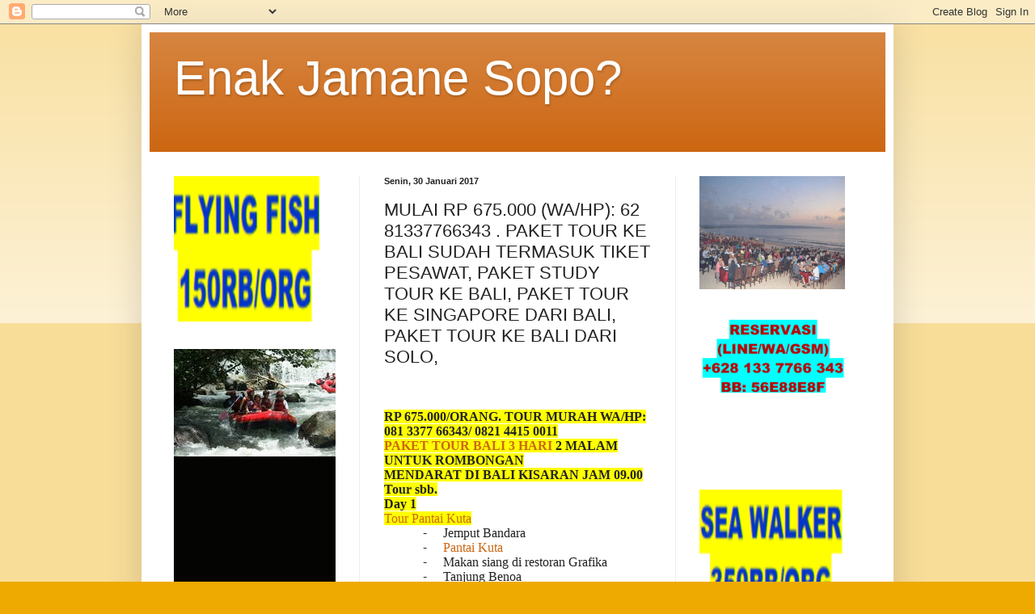

--- FILE ---
content_type: text/html; charset=UTF-8
request_url: https://enakjamanesopo.blogspot.com/2017/01/mulai-rp-675000-wahp-62-81337766343_80.html
body_size: 33355
content:
<!DOCTYPE html>
<html class='v2' dir='ltr' lang='id'>
<head>
<link href='https://www.blogger.com/static/v1/widgets/335934321-css_bundle_v2.css' rel='stylesheet' type='text/css'/>
<meta content='width=1100' name='viewport'/>
<meta content='text/html; charset=UTF-8' http-equiv='Content-Type'/>
<meta content='blogger' name='generator'/>
<link href='https://enakjamanesopo.blogspot.com/favicon.ico' rel='icon' type='image/x-icon'/>
<link href='http://enakjamanesopo.blogspot.com/2017/01/mulai-rp-675000-wahp-62-81337766343_80.html' rel='canonical'/>
<link rel="alternate" type="application/atom+xml" title="Enak Jamane Sopo? - Atom" href="https://enakjamanesopo.blogspot.com/feeds/posts/default" />
<link rel="alternate" type="application/rss+xml" title="Enak Jamane Sopo? - RSS" href="https://enakjamanesopo.blogspot.com/feeds/posts/default?alt=rss" />
<link rel="service.post" type="application/atom+xml" title="Enak Jamane Sopo? - Atom" href="https://www.blogger.com/feeds/1138834151873170265/posts/default" />

<link rel="alternate" type="application/atom+xml" title="Enak Jamane Sopo? - Atom" href="https://enakjamanesopo.blogspot.com/feeds/7112466832423467675/comments/default" />
<!--Can't find substitution for tag [blog.ieCssRetrofitLinks]-->
<meta content='http://enakjamanesopo.blogspot.com/2017/01/mulai-rp-675000-wahp-62-81337766343_80.html' property='og:url'/>
<meta content='MULAI RP 675.000 (WA/HP): 62 81337766343 . PAKET TOUR KE BALI SUDAH TERMASUK TIKET PESAWAT, PAKET STUDY TOUR KE BALI, PAKET TOUR KE SINGAPORE DARI BALI, PAKET TOUR KE BALI DARI SOLO,' property='og:title'/>
<meta content='     RP 675.000/ORANG. Tour Murah WA/Hp: 081 3377 66343/ 0821 4415 0011   Paket Tour Bali 3 hari  2 malam untuk rombongan   Mendarat di bali...' property='og:description'/>
<title>Enak Jamane Sopo?: MULAI RP 675.000 (WA/HP): 62 81337766343 . PAKET TOUR KE BALI SUDAH TERMASUK TIKET PESAWAT, PAKET STUDY TOUR KE BALI, PAKET TOUR KE SINGAPORE DARI BALI, PAKET TOUR KE BALI DARI SOLO,</title>
<style id='page-skin-1' type='text/css'><!--
/*
-----------------------------------------------
Blogger Template Style
Name:     Simple
Designer: Blogger
URL:      www.blogger.com
----------------------------------------------- */
/* Content
----------------------------------------------- */
body {
font: normal normal 12px Arial, Tahoma, Helvetica, FreeSans, sans-serif;
color: #222222;
background: #eeaa00 none repeat scroll top left;
padding: 0 40px 40px 40px;
}
html body .region-inner {
min-width: 0;
max-width: 100%;
width: auto;
}
h2 {
font-size: 22px;
}
a:link {
text-decoration:none;
color: #cc6611;
}
a:visited {
text-decoration:none;
color: #888888;
}
a:hover {
text-decoration:underline;
color: #ff9900;
}
.body-fauxcolumn-outer .fauxcolumn-inner {
background: transparent url(https://resources.blogblog.com/blogblog/data/1kt/simple/body_gradient_tile_light.png) repeat scroll top left;
_background-image: none;
}
.body-fauxcolumn-outer .cap-top {
position: absolute;
z-index: 1;
height: 400px;
width: 100%;
}
.body-fauxcolumn-outer .cap-top .cap-left {
width: 100%;
background: transparent url(https://resources.blogblog.com/blogblog/data/1kt/simple/gradients_light.png) repeat-x scroll top left;
_background-image: none;
}
.content-outer {
-moz-box-shadow: 0 0 40px rgba(0, 0, 0, .15);
-webkit-box-shadow: 0 0 5px rgba(0, 0, 0, .15);
-goog-ms-box-shadow: 0 0 10px #333333;
box-shadow: 0 0 40px rgba(0, 0, 0, .15);
margin-bottom: 1px;
}
.content-inner {
padding: 10px 10px;
}
.content-inner {
background-color: #ffffff;
}
/* Header
----------------------------------------------- */
.header-outer {
background: #cc6611 url(//www.blogblog.com/1kt/simple/gradients_light.png) repeat-x scroll 0 -400px;
_background-image: none;
}
.Header h1 {
font: normal normal 60px Arial, Tahoma, Helvetica, FreeSans, sans-serif;
color: #ffffff;
text-shadow: 1px 2px 3px rgba(0, 0, 0, .2);
}
.Header h1 a {
color: #ffffff;
}
.Header .description {
font-size: 140%;
color: #ffffff;
}
.header-inner .Header .titlewrapper {
padding: 22px 30px;
}
.header-inner .Header .descriptionwrapper {
padding: 0 30px;
}
/* Tabs
----------------------------------------------- */
.tabs-inner .section:first-child {
border-top: 0 solid #eeeeee;
}
.tabs-inner .section:first-child ul {
margin-top: -0;
border-top: 0 solid #eeeeee;
border-left: 0 solid #eeeeee;
border-right: 0 solid #eeeeee;
}
.tabs-inner .widget ul {
background: #f5f5f5 url(https://resources.blogblog.com/blogblog/data/1kt/simple/gradients_light.png) repeat-x scroll 0 -800px;
_background-image: none;
border-bottom: 1px solid #eeeeee;
margin-top: 0;
margin-left: -30px;
margin-right: -30px;
}
.tabs-inner .widget li a {
display: inline-block;
padding: .6em 1em;
font: normal normal 14px Arial, Tahoma, Helvetica, FreeSans, sans-serif;
color: #999999;
border-left: 1px solid #ffffff;
border-right: 1px solid #eeeeee;
}
.tabs-inner .widget li:first-child a {
border-left: none;
}
.tabs-inner .widget li.selected a, .tabs-inner .widget li a:hover {
color: #000000;
background-color: #eeeeee;
text-decoration: none;
}
/* Columns
----------------------------------------------- */
.main-outer {
border-top: 0 solid #eeeeee;
}
.fauxcolumn-left-outer .fauxcolumn-inner {
border-right: 1px solid #eeeeee;
}
.fauxcolumn-right-outer .fauxcolumn-inner {
border-left: 1px solid #eeeeee;
}
/* Headings
----------------------------------------------- */
div.widget > h2,
div.widget h2.title {
margin: 0 0 1em 0;
font: normal bold 11px Arial, Tahoma, Helvetica, FreeSans, sans-serif;
color: #000000;
}
/* Widgets
----------------------------------------------- */
.widget .zippy {
color: #999999;
text-shadow: 2px 2px 1px rgba(0, 0, 0, .1);
}
.widget .popular-posts ul {
list-style: none;
}
/* Posts
----------------------------------------------- */
h2.date-header {
font: normal bold 11px Arial, Tahoma, Helvetica, FreeSans, sans-serif;
}
.date-header span {
background-color: transparent;
color: #222222;
padding: inherit;
letter-spacing: inherit;
margin: inherit;
}
.main-inner {
padding-top: 30px;
padding-bottom: 30px;
}
.main-inner .column-center-inner {
padding: 0 15px;
}
.main-inner .column-center-inner .section {
margin: 0 15px;
}
.post {
margin: 0 0 25px 0;
}
h3.post-title, .comments h4 {
font: normal normal 22px Arial, Tahoma, Helvetica, FreeSans, sans-serif;
margin: .75em 0 0;
}
.post-body {
font-size: 110%;
line-height: 1.4;
position: relative;
}
.post-body img, .post-body .tr-caption-container, .Profile img, .Image img,
.BlogList .item-thumbnail img {
padding: 2px;
background: #ffffff;
border: 1px solid #eeeeee;
-moz-box-shadow: 1px 1px 5px rgba(0, 0, 0, .1);
-webkit-box-shadow: 1px 1px 5px rgba(0, 0, 0, .1);
box-shadow: 1px 1px 5px rgba(0, 0, 0, .1);
}
.post-body img, .post-body .tr-caption-container {
padding: 5px;
}
.post-body .tr-caption-container {
color: #222222;
}
.post-body .tr-caption-container img {
padding: 0;
background: transparent;
border: none;
-moz-box-shadow: 0 0 0 rgba(0, 0, 0, .1);
-webkit-box-shadow: 0 0 0 rgba(0, 0, 0, .1);
box-shadow: 0 0 0 rgba(0, 0, 0, .1);
}
.post-header {
margin: 0 0 1.5em;
line-height: 1.6;
font-size: 90%;
}
.post-footer {
margin: 20px -2px 0;
padding: 5px 10px;
color: #666666;
background-color: #f9f9f9;
border-bottom: 1px solid #eeeeee;
line-height: 1.6;
font-size: 90%;
}
#comments .comment-author {
padding-top: 1.5em;
border-top: 1px solid #eeeeee;
background-position: 0 1.5em;
}
#comments .comment-author:first-child {
padding-top: 0;
border-top: none;
}
.avatar-image-container {
margin: .2em 0 0;
}
#comments .avatar-image-container img {
border: 1px solid #eeeeee;
}
/* Comments
----------------------------------------------- */
.comments .comments-content .icon.blog-author {
background-repeat: no-repeat;
background-image: url([data-uri]);
}
.comments .comments-content .loadmore a {
border-top: 1px solid #999999;
border-bottom: 1px solid #999999;
}
.comments .comment-thread.inline-thread {
background-color: #f9f9f9;
}
.comments .continue {
border-top: 2px solid #999999;
}
/* Accents
---------------------------------------------- */
.section-columns td.columns-cell {
border-left: 1px solid #eeeeee;
}
.blog-pager {
background: transparent none no-repeat scroll top center;
}
.blog-pager-older-link, .home-link,
.blog-pager-newer-link {
background-color: #ffffff;
padding: 5px;
}
.footer-outer {
border-top: 0 dashed #bbbbbb;
}
/* Mobile
----------------------------------------------- */
body.mobile  {
background-size: auto;
}
.mobile .body-fauxcolumn-outer {
background: transparent none repeat scroll top left;
}
.mobile .body-fauxcolumn-outer .cap-top {
background-size: 100% auto;
}
.mobile .content-outer {
-webkit-box-shadow: 0 0 3px rgba(0, 0, 0, .15);
box-shadow: 0 0 3px rgba(0, 0, 0, .15);
}
.mobile .tabs-inner .widget ul {
margin-left: 0;
margin-right: 0;
}
.mobile .post {
margin: 0;
}
.mobile .main-inner .column-center-inner .section {
margin: 0;
}
.mobile .date-header span {
padding: 0.1em 10px;
margin: 0 -10px;
}
.mobile h3.post-title {
margin: 0;
}
.mobile .blog-pager {
background: transparent none no-repeat scroll top center;
}
.mobile .footer-outer {
border-top: none;
}
.mobile .main-inner, .mobile .footer-inner {
background-color: #ffffff;
}
.mobile-index-contents {
color: #222222;
}
.mobile-link-button {
background-color: #cc6611;
}
.mobile-link-button a:link, .mobile-link-button a:visited {
color: #ffffff;
}
.mobile .tabs-inner .section:first-child {
border-top: none;
}
.mobile .tabs-inner .PageList .widget-content {
background-color: #eeeeee;
color: #000000;
border-top: 1px solid #eeeeee;
border-bottom: 1px solid #eeeeee;
}
.mobile .tabs-inner .PageList .widget-content .pagelist-arrow {
border-left: 1px solid #eeeeee;
}

--></style>
<style id='template-skin-1' type='text/css'><!--
body {
min-width: 930px;
}
.content-outer, .content-fauxcolumn-outer, .region-inner {
min-width: 930px;
max-width: 930px;
_width: 930px;
}
.main-inner .columns {
padding-left: 260px;
padding-right: 260px;
}
.main-inner .fauxcolumn-center-outer {
left: 260px;
right: 260px;
/* IE6 does not respect left and right together */
_width: expression(this.parentNode.offsetWidth -
parseInt("260px") -
parseInt("260px") + 'px');
}
.main-inner .fauxcolumn-left-outer {
width: 260px;
}
.main-inner .fauxcolumn-right-outer {
width: 260px;
}
.main-inner .column-left-outer {
width: 260px;
right: 100%;
margin-left: -260px;
}
.main-inner .column-right-outer {
width: 260px;
margin-right: -260px;
}
#layout {
min-width: 0;
}
#layout .content-outer {
min-width: 0;
width: 800px;
}
#layout .region-inner {
min-width: 0;
width: auto;
}
body#layout div.add_widget {
padding: 8px;
}
body#layout div.add_widget a {
margin-left: 32px;
}
--></style>
<link href='https://www.blogger.com/dyn-css/authorization.css?targetBlogID=1138834151873170265&amp;zx=d85a3f58-1e37-441b-a353-17680bb8bfd6' media='none' onload='if(media!=&#39;all&#39;)media=&#39;all&#39;' rel='stylesheet'/><noscript><link href='https://www.blogger.com/dyn-css/authorization.css?targetBlogID=1138834151873170265&amp;zx=d85a3f58-1e37-441b-a353-17680bb8bfd6' rel='stylesheet'/></noscript>
<meta name='google-adsense-platform-account' content='ca-host-pub-1556223355139109'/>
<meta name='google-adsense-platform-domain' content='blogspot.com'/>

</head>
<body class='loading variant-bold'>
<div class='navbar section' id='navbar' name='Navbar'><div class='widget Navbar' data-version='1' id='Navbar1'><script type="text/javascript">
    function setAttributeOnload(object, attribute, val) {
      if(window.addEventListener) {
        window.addEventListener('load',
          function(){ object[attribute] = val; }, false);
      } else {
        window.attachEvent('onload', function(){ object[attribute] = val; });
      }
    }
  </script>
<div id="navbar-iframe-container"></div>
<script type="text/javascript" src="https://apis.google.com/js/platform.js"></script>
<script type="text/javascript">
      gapi.load("gapi.iframes:gapi.iframes.style.bubble", function() {
        if (gapi.iframes && gapi.iframes.getContext) {
          gapi.iframes.getContext().openChild({
              url: 'https://www.blogger.com/navbar/1138834151873170265?po\x3d7112466832423467675\x26origin\x3dhttps://enakjamanesopo.blogspot.com',
              where: document.getElementById("navbar-iframe-container"),
              id: "navbar-iframe"
          });
        }
      });
    </script><script type="text/javascript">
(function() {
var script = document.createElement('script');
script.type = 'text/javascript';
script.src = '//pagead2.googlesyndication.com/pagead/js/google_top_exp.js';
var head = document.getElementsByTagName('head')[0];
if (head) {
head.appendChild(script);
}})();
</script>
</div></div>
<div class='body-fauxcolumns'>
<div class='fauxcolumn-outer body-fauxcolumn-outer'>
<div class='cap-top'>
<div class='cap-left'></div>
<div class='cap-right'></div>
</div>
<div class='fauxborder-left'>
<div class='fauxborder-right'></div>
<div class='fauxcolumn-inner'>
</div>
</div>
<div class='cap-bottom'>
<div class='cap-left'></div>
<div class='cap-right'></div>
</div>
</div>
</div>
<div class='content'>
<div class='content-fauxcolumns'>
<div class='fauxcolumn-outer content-fauxcolumn-outer'>
<div class='cap-top'>
<div class='cap-left'></div>
<div class='cap-right'></div>
</div>
<div class='fauxborder-left'>
<div class='fauxborder-right'></div>
<div class='fauxcolumn-inner'>
</div>
</div>
<div class='cap-bottom'>
<div class='cap-left'></div>
<div class='cap-right'></div>
</div>
</div>
</div>
<div class='content-outer'>
<div class='content-cap-top cap-top'>
<div class='cap-left'></div>
<div class='cap-right'></div>
</div>
<div class='fauxborder-left content-fauxborder-left'>
<div class='fauxborder-right content-fauxborder-right'></div>
<div class='content-inner'>
<header>
<div class='header-outer'>
<div class='header-cap-top cap-top'>
<div class='cap-left'></div>
<div class='cap-right'></div>
</div>
<div class='fauxborder-left header-fauxborder-left'>
<div class='fauxborder-right header-fauxborder-right'></div>
<div class='region-inner header-inner'>
<div class='header section' id='header' name='Tajuk'><div class='widget Header' data-version='1' id='Header1'>
<div id='header-inner'>
<div class='titlewrapper'>
<h1 class='title'>
<a href='https://enakjamanesopo.blogspot.com/'>
Enak Jamane Sopo?
</a>
</h1>
</div>
<div class='descriptionwrapper'>
<p class='description'><span>
</span></p>
</div>
</div>
</div></div>
</div>
</div>
<div class='header-cap-bottom cap-bottom'>
<div class='cap-left'></div>
<div class='cap-right'></div>
</div>
</div>
</header>
<div class='tabs-outer'>
<div class='tabs-cap-top cap-top'>
<div class='cap-left'></div>
<div class='cap-right'></div>
</div>
<div class='fauxborder-left tabs-fauxborder-left'>
<div class='fauxborder-right tabs-fauxborder-right'></div>
<div class='region-inner tabs-inner'>
<div class='tabs no-items section' id='crosscol' name='Seluruh Kolom'></div>
<div class='tabs no-items section' id='crosscol-overflow' name='Cross-Column 2'></div>
</div>
</div>
<div class='tabs-cap-bottom cap-bottom'>
<div class='cap-left'></div>
<div class='cap-right'></div>
</div>
</div>
<div class='main-outer'>
<div class='main-cap-top cap-top'>
<div class='cap-left'></div>
<div class='cap-right'></div>
</div>
<div class='fauxborder-left main-fauxborder-left'>
<div class='fauxborder-right main-fauxborder-right'></div>
<div class='region-inner main-inner'>
<div class='columns fauxcolumns'>
<div class='fauxcolumn-outer fauxcolumn-center-outer'>
<div class='cap-top'>
<div class='cap-left'></div>
<div class='cap-right'></div>
</div>
<div class='fauxborder-left'>
<div class='fauxborder-right'></div>
<div class='fauxcolumn-inner'>
</div>
</div>
<div class='cap-bottom'>
<div class='cap-left'></div>
<div class='cap-right'></div>
</div>
</div>
<div class='fauxcolumn-outer fauxcolumn-left-outer'>
<div class='cap-top'>
<div class='cap-left'></div>
<div class='cap-right'></div>
</div>
<div class='fauxborder-left'>
<div class='fauxborder-right'></div>
<div class='fauxcolumn-inner'>
</div>
</div>
<div class='cap-bottom'>
<div class='cap-left'></div>
<div class='cap-right'></div>
</div>
</div>
<div class='fauxcolumn-outer fauxcolumn-right-outer'>
<div class='cap-top'>
<div class='cap-left'></div>
<div class='cap-right'></div>
</div>
<div class='fauxborder-left'>
<div class='fauxborder-right'></div>
<div class='fauxcolumn-inner'>
</div>
</div>
<div class='cap-bottom'>
<div class='cap-left'></div>
<div class='cap-right'></div>
</div>
</div>
<!-- corrects IE6 width calculation -->
<div class='columns-inner'>
<div class='column-center-outer'>
<div class='column-center-inner'>
<div class='main section' id='main' name='Utama'><div class='widget Blog' data-version='1' id='Blog1'>
<div class='blog-posts hfeed'>

          <div class="date-outer">
        
<h2 class='date-header'><span>Senin, 30 Januari 2017</span></h2>

          <div class="date-posts">
        
<div class='post-outer'>
<div class='post hentry uncustomized-post-template' itemprop='blogPost' itemscope='itemscope' itemtype='http://schema.org/BlogPosting'>
<meta content='1138834151873170265' itemprop='blogId'/>
<meta content='7112466832423467675' itemprop='postId'/>
<a name='7112466832423467675'></a>
<h3 class='post-title entry-title' itemprop='name'>
MULAI RP 675.000 (WA/HP): 62 81337766343 . PAKET TOUR KE BALI SUDAH TERMASUK TIKET PESAWAT, PAKET STUDY TOUR KE BALI, PAKET TOUR KE SINGAPORE DARI BALI, PAKET TOUR KE BALI DARI SOLO,
</h3>
<div class='post-header'>
<div class='post-header-line-1'></div>
</div>
<div class='post-body entry-content' id='post-body-7112466832423467675' itemprop='description articleBody'>
<!--[if gte mso 9]><xml>
 <w:WordDocument>
  <w:View>Normal</w:View>
  <w:Zoom>0</w:Zoom>
  <w:TrackMoves/>
  <w:TrackFormatting/>
  <w:PunctuationKerning/>
  <w:ValidateAgainstSchemas/>
  <w:SaveIfXMLInvalid>false</w:SaveIfXMLInvalid>
  <w:IgnoreMixedContent>false</w:IgnoreMixedContent>
  <w:AlwaysShowPlaceholderText>false</w:AlwaysShowPlaceholderText>
  <w:DoNotPromoteQF/>
  <w:LidThemeOther>EN-US</w:LidThemeOther>
  <w:LidThemeAsian>X-NONE</w:LidThemeAsian>
  <w:LidThemeComplexScript>X-NONE</w:LidThemeComplexScript>
  <w:Compatibility>
   <w:BreakWrappedTables/>
   <w:SnapToGridInCell/>
   <w:WrapTextWithPunct/>
   <w:UseAsianBreakRules/>
   <w:DontGrowAutofit/>
   <w:SplitPgBreakAndParaMark/>
   <w:DontVertAlignCellWithSp/>
   <w:DontBreakConstrainedForcedTables/>
   <w:DontVertAlignInTxbx/>
   <w:Word11KerningPairs/>
   <w:CachedColBalance/>
  </w:Compatibility>
  <m:mathPr>
   <m:mathFont m:val="Cambria Math"/>
   <m:brkBin m:val="before"/>
   <m:brkBinSub m:val="&#45;-"/>
   <m:smallFrac m:val="off"/>
   <m:dispDef/>
   <m:lMargin m:val="0"/>
   <m:rMargin m:val="0"/>
   <m:defJc m:val="centerGroup"/>
   <m:wrapIndent m:val="1440"/>
   <m:intLim m:val="subSup"/>
   <m:naryLim m:val="undOvr"/>
  </m:mathPr></w:WordDocument>
</xml><![endif]--><br />
<!--[if gte mso 9]><xml>
 <w:LatentStyles DefLockedState="false" DefUnhideWhenUsed="true"
  DefSemiHidden="true" DefQFormat="false" DefPriority="99"
  LatentStyleCount="267">
  <w:LsdException Locked="false" Priority="0" SemiHidden="false"
   UnhideWhenUsed="false" QFormat="true" Name="Normal"/>
  <w:LsdException Locked="false" Priority="9" SemiHidden="false"
   UnhideWhenUsed="false" QFormat="true" Name="heading 1"/>
  <w:LsdException Locked="false" Priority="9" QFormat="true" Name="heading 2"/>
  <w:LsdException Locked="false" Priority="9" QFormat="true" Name="heading 3"/>
  <w:LsdException Locked="false" Priority="9" QFormat="true" Name="heading 4"/>
  <w:LsdException Locked="false" Priority="9" QFormat="true" Name="heading 5"/>
  <w:LsdException Locked="false" Priority="9" QFormat="true" Name="heading 6"/>
  <w:LsdException Locked="false" Priority="9" QFormat="true" Name="heading 7"/>
  <w:LsdException Locked="false" Priority="9" QFormat="true" Name="heading 8"/>
  <w:LsdException Locked="false" Priority="9" QFormat="true" Name="heading 9"/>
  <w:LsdException Locked="false" Priority="39" Name="toc 1"/>
  <w:LsdException Locked="false" Priority="39" Name="toc 2"/>
  <w:LsdException Locked="false" Priority="39" Name="toc 3"/>
  <w:LsdException Locked="false" Priority="39" Name="toc 4"/>
  <w:LsdException Locked="false" Priority="39" Name="toc 5"/>
  <w:LsdException Locked="false" Priority="39" Name="toc 6"/>
  <w:LsdException Locked="false" Priority="39" Name="toc 7"/>
  <w:LsdException Locked="false" Priority="39" Name="toc 8"/>
  <w:LsdException Locked="false" Priority="39" Name="toc 9"/>
  <w:LsdException Locked="false" Priority="35" QFormat="true" Name="caption"/>
  <w:LsdException Locked="false" Priority="10" SemiHidden="false"
   UnhideWhenUsed="false" QFormat="true" Name="Title"/>
  <w:LsdException Locked="false" Priority="1" Name="Default Paragraph Font"/>
  <w:LsdException Locked="false" Priority="11" SemiHidden="false"
   UnhideWhenUsed="false" QFormat="true" Name="Subtitle"/>
  <w:LsdException Locked="false" Priority="22" SemiHidden="false"
   UnhideWhenUsed="false" QFormat="true" Name="Strong"/>
  <w:LsdException Locked="false" Priority="20" SemiHidden="false"
   UnhideWhenUsed="false" QFormat="true" Name="Emphasis"/>
  <w:LsdException Locked="false" Priority="59" SemiHidden="false"
   UnhideWhenUsed="false" Name="Table Grid"/>
  <w:LsdException Locked="false" UnhideWhenUsed="false" Name="Placeholder Text"/>
  <w:LsdException Locked="false" Priority="1" SemiHidden="false"
   UnhideWhenUsed="false" QFormat="true" Name="No Spacing"/>
  <w:LsdException Locked="false" Priority="60" SemiHidden="false"
   UnhideWhenUsed="false" Name="Light Shading"/>
  <w:LsdException Locked="false" Priority="61" SemiHidden="false"
   UnhideWhenUsed="false" Name="Light List"/>
  <w:LsdException Locked="false" Priority="62" SemiHidden="false"
   UnhideWhenUsed="false" Name="Light Grid"/>
  <w:LsdException Locked="false" Priority="63" SemiHidden="false"
   UnhideWhenUsed="false" Name="Medium Shading 1"/>
  <w:LsdException Locked="false" Priority="64" SemiHidden="false"
   UnhideWhenUsed="false" Name="Medium Shading 2"/>
  <w:LsdException Locked="false" Priority="65" SemiHidden="false"
   UnhideWhenUsed="false" Name="Medium List 1"/>
  <w:LsdException Locked="false" Priority="66" SemiHidden="false"
   UnhideWhenUsed="false" Name="Medium List 2"/>
  <w:LsdException Locked="false" Priority="67" SemiHidden="false"
   UnhideWhenUsed="false" Name="Medium Grid 1"/>
  <w:LsdException Locked="false" Priority="68" SemiHidden="false"
   UnhideWhenUsed="false" Name="Medium Grid 2"/>
  <w:LsdException Locked="false" Priority="69" SemiHidden="false"
   UnhideWhenUsed="false" Name="Medium Grid 3"/>
  <w:LsdException Locked="false" Priority="70" SemiHidden="false"
   UnhideWhenUsed="false" Name="Dark List"/>
  <w:LsdException Locked="false" Priority="71" SemiHidden="false"
   UnhideWhenUsed="false" Name="Colorful Shading"/>
  <w:LsdException Locked="false" Priority="72" SemiHidden="false"
   UnhideWhenUsed="false" Name="Colorful List"/>
  <w:LsdException Locked="false" Priority="73" SemiHidden="false"
   UnhideWhenUsed="false" Name="Colorful Grid"/>
  <w:LsdException Locked="false" Priority="60" SemiHidden="false"
   UnhideWhenUsed="false" Name="Light Shading Accent 1"/>
  <w:LsdException Locked="false" Priority="61" SemiHidden="false"
   UnhideWhenUsed="false" Name="Light List Accent 1"/>
  <w:LsdException Locked="false" Priority="62" SemiHidden="false"
   UnhideWhenUsed="false" Name="Light Grid Accent 1"/>
  <w:LsdException Locked="false" Priority="63" SemiHidden="false"
   UnhideWhenUsed="false" Name="Medium Shading 1 Accent 1"/>
  <w:LsdException Locked="false" Priority="64" SemiHidden="false"
   UnhideWhenUsed="false" Name="Medium Shading 2 Accent 1"/>
  <w:LsdException Locked="false" Priority="65" SemiHidden="false"
   UnhideWhenUsed="false" Name="Medium List 1 Accent 1"/>
  <w:LsdException Locked="false" UnhideWhenUsed="false" Name="Revision"/>
  <w:LsdException Locked="false" Priority="34" SemiHidden="false"
   UnhideWhenUsed="false" QFormat="true" Name="List Paragraph"/>
  <w:LsdException Locked="false" Priority="29" SemiHidden="false"
   UnhideWhenUsed="false" QFormat="true" Name="Quote"/>
  <w:LsdException Locked="false" Priority="30" SemiHidden="false"
   UnhideWhenUsed="false" QFormat="true" Name="Intense Quote"/>
  <w:LsdException Locked="false" Priority="66" SemiHidden="false"
   UnhideWhenUsed="false" Name="Medium List 2 Accent 1"/>
  <w:LsdException Locked="false" Priority="67" SemiHidden="false"
   UnhideWhenUsed="false" Name="Medium Grid 1 Accent 1"/>
  <w:LsdException Locked="false" Priority="68" SemiHidden="false"
   UnhideWhenUsed="false" Name="Medium Grid 2 Accent 1"/>
  <w:LsdException Locked="false" Priority="69" SemiHidden="false"
   UnhideWhenUsed="false" Name="Medium Grid 3 Accent 1"/>
  <w:LsdException Locked="false" Priority="70" SemiHidden="false"
   UnhideWhenUsed="false" Name="Dark List Accent 1"/>
  <w:LsdException Locked="false" Priority="71" SemiHidden="false"
   UnhideWhenUsed="false" Name="Colorful Shading Accent 1"/>
  <w:LsdException Locked="false" Priority="72" SemiHidden="false"
   UnhideWhenUsed="false" Name="Colorful List Accent 1"/>
  <w:LsdException Locked="false" Priority="73" SemiHidden="false"
   UnhideWhenUsed="false" Name="Colorful Grid Accent 1"/>
  <w:LsdException Locked="false" Priority="60" SemiHidden="false"
   UnhideWhenUsed="false" Name="Light Shading Accent 2"/>
  <w:LsdException Locked="false" Priority="61" SemiHidden="false"
   UnhideWhenUsed="false" Name="Light List Accent 2"/>
  <w:LsdException Locked="false" Priority="62" SemiHidden="false"
   UnhideWhenUsed="false" Name="Light Grid Accent 2"/>
  <w:LsdException Locked="false" Priority="63" SemiHidden="false"
   UnhideWhenUsed="false" Name="Medium Shading 1 Accent 2"/>
  <w:LsdException Locked="false" Priority="64" SemiHidden="false"
   UnhideWhenUsed="false" Name="Medium Shading 2 Accent 2"/>
  <w:LsdException Locked="false" Priority="65" SemiHidden="false"
   UnhideWhenUsed="false" Name="Medium List 1 Accent 2"/>
  <w:LsdException Locked="false" Priority="66" SemiHidden="false"
   UnhideWhenUsed="false" Name="Medium List 2 Accent 2"/>
  <w:LsdException Locked="false" Priority="67" SemiHidden="false"
   UnhideWhenUsed="false" Name="Medium Grid 1 Accent 2"/>
  <w:LsdException Locked="false" Priority="68" SemiHidden="false"
   UnhideWhenUsed="false" Name="Medium Grid 2 Accent 2"/>
  <w:LsdException Locked="false" Priority="69" SemiHidden="false"
   UnhideWhenUsed="false" Name="Medium Grid 3 Accent 2"/>
  <w:LsdException Locked="false" Priority="70" SemiHidden="false"
   UnhideWhenUsed="false" Name="Dark List Accent 2"/>
  <w:LsdException Locked="false" Priority="71" SemiHidden="false"
   UnhideWhenUsed="false" Name="Colorful Shading Accent 2"/>
  <w:LsdException Locked="false" Priority="72" SemiHidden="false"
   UnhideWhenUsed="false" Name="Colorful List Accent 2"/>
  <w:LsdException Locked="false" Priority="73" SemiHidden="false"
   UnhideWhenUsed="false" Name="Colorful Grid Accent 2"/>
  <w:LsdException Locked="false" Priority="60" SemiHidden="false"
   UnhideWhenUsed="false" Name="Light Shading Accent 3"/>
  <w:LsdException Locked="false" Priority="61" SemiHidden="false"
   UnhideWhenUsed="false" Name="Light List Accent 3"/>
  <w:LsdException Locked="false" Priority="62" SemiHidden="false"
   UnhideWhenUsed="false" Name="Light Grid Accent 3"/>
  <w:LsdException Locked="false" Priority="63" SemiHidden="false"
   UnhideWhenUsed="false" Name="Medium Shading 1 Accent 3"/>
  <w:LsdException Locked="false" Priority="64" SemiHidden="false"
   UnhideWhenUsed="false" Name="Medium Shading 2 Accent 3"/>
  <w:LsdException Locked="false" Priority="65" SemiHidden="false"
   UnhideWhenUsed="false" Name="Medium List 1 Accent 3"/>
  <w:LsdException Locked="false" Priority="66" SemiHidden="false"
   UnhideWhenUsed="false" Name="Medium List 2 Accent 3"/>
  <w:LsdException Locked="false" Priority="67" SemiHidden="false"
   UnhideWhenUsed="false" Name="Medium Grid 1 Accent 3"/>
  <w:LsdException Locked="false" Priority="68" SemiHidden="false"
   UnhideWhenUsed="false" Name="Medium Grid 2 Accent 3"/>
  <w:LsdException Locked="false" Priority="69" SemiHidden="false"
   UnhideWhenUsed="false" Name="Medium Grid 3 Accent 3"/>
  <w:LsdException Locked="false" Priority="70" SemiHidden="false"
   UnhideWhenUsed="false" Name="Dark List Accent 3"/>
  <w:LsdException Locked="false" Priority="71" SemiHidden="false"
   UnhideWhenUsed="false" Name="Colorful Shading Accent 3"/>
  <w:LsdException Locked="false" Priority="72" SemiHidden="false"
   UnhideWhenUsed="false" Name="Colorful List Accent 3"/>
  <w:LsdException Locked="false" Priority="73" SemiHidden="false"
   UnhideWhenUsed="false" Name="Colorful Grid Accent 3"/>
  <w:LsdException Locked="false" Priority="60" SemiHidden="false"
   UnhideWhenUsed="false" Name="Light Shading Accent 4"/>
  <w:LsdException Locked="false" Priority="61" SemiHidden="false"
   UnhideWhenUsed="false" Name="Light List Accent 4"/>
  <w:LsdException Locked="false" Priority="62" SemiHidden="false"
   UnhideWhenUsed="false" Name="Light Grid Accent 4"/>
  <w:LsdException Locked="false" Priority="63" SemiHidden="false"
   UnhideWhenUsed="false" Name="Medium Shading 1 Accent 4"/>
  <w:LsdException Locked="false" Priority="64" SemiHidden="false"
   UnhideWhenUsed="false" Name="Medium Shading 2 Accent 4"/>
  <w:LsdException Locked="false" Priority="65" SemiHidden="false"
   UnhideWhenUsed="false" Name="Medium List 1 Accent 4"/>
  <w:LsdException Locked="false" Priority="66" SemiHidden="false"
   UnhideWhenUsed="false" Name="Medium List 2 Accent 4"/>
  <w:LsdException Locked="false" Priority="67" SemiHidden="false"
   UnhideWhenUsed="false" Name="Medium Grid 1 Accent 4"/>
  <w:LsdException Locked="false" Priority="68" SemiHidden="false"
   UnhideWhenUsed="false" Name="Medium Grid 2 Accent 4"/>
  <w:LsdException Locked="false" Priority="69" SemiHidden="false"
   UnhideWhenUsed="false" Name="Medium Grid 3 Accent 4"/>
  <w:LsdException Locked="false" Priority="70" SemiHidden="false"
   UnhideWhenUsed="false" Name="Dark List Accent 4"/>
  <w:LsdException Locked="false" Priority="71" SemiHidden="false"
   UnhideWhenUsed="false" Name="Colorful Shading Accent 4"/>
  <w:LsdException Locked="false" Priority="72" SemiHidden="false"
   UnhideWhenUsed="false" Name="Colorful List Accent 4"/>
  <w:LsdException Locked="false" Priority="73" SemiHidden="false"
   UnhideWhenUsed="false" Name="Colorful Grid Accent 4"/>
  <w:LsdException Locked="false" Priority="60" SemiHidden="false"
   UnhideWhenUsed="false" Name="Light Shading Accent 5"/>
  <w:LsdException Locked="false" Priority="61" SemiHidden="false"
   UnhideWhenUsed="false" Name="Light List Accent 5"/>
  <w:LsdException Locked="false" Priority="62" SemiHidden="false"
   UnhideWhenUsed="false" Name="Light Grid Accent 5"/>
  <w:LsdException Locked="false" Priority="63" SemiHidden="false"
   UnhideWhenUsed="false" Name="Medium Shading 1 Accent 5"/>
  <w:LsdException Locked="false" Priority="64" SemiHidden="false"
   UnhideWhenUsed="false" Name="Medium Shading 2 Accent 5"/>
  <w:LsdException Locked="false" Priority="65" SemiHidden="false"
   UnhideWhenUsed="false" Name="Medium List 1 Accent 5"/>
  <w:LsdException Locked="false" Priority="66" SemiHidden="false"
   UnhideWhenUsed="false" Name="Medium List 2 Accent 5"/>
  <w:LsdException Locked="false" Priority="67" SemiHidden="false"
   UnhideWhenUsed="false" Name="Medium Grid 1 Accent 5"/>
  <w:LsdException Locked="false" Priority="68" SemiHidden="false"
   UnhideWhenUsed="false" Name="Medium Grid 2 Accent 5"/>
  <w:LsdException Locked="false" Priority="69" SemiHidden="false"
   UnhideWhenUsed="false" Name="Medium Grid 3 Accent 5"/>
  <w:LsdException Locked="false" Priority="70" SemiHidden="false"
   UnhideWhenUsed="false" Name="Dark List Accent 5"/>
  <w:LsdException Locked="false" Priority="71" SemiHidden="false"
   UnhideWhenUsed="false" Name="Colorful Shading Accent 5"/>
  <w:LsdException Locked="false" Priority="72" SemiHidden="false"
   UnhideWhenUsed="false" Name="Colorful List Accent 5"/>
  <w:LsdException Locked="false" Priority="73" SemiHidden="false"
   UnhideWhenUsed="false" Name="Colorful Grid Accent 5"/>
  <w:LsdException Locked="false" Priority="60" SemiHidden="false"
   UnhideWhenUsed="false" Name="Light Shading Accent 6"/>
  <w:LsdException Locked="false" Priority="61" SemiHidden="false"
   UnhideWhenUsed="false" Name="Light List Accent 6"/>
  <w:LsdException Locked="false" Priority="62" SemiHidden="false"
   UnhideWhenUsed="false" Name="Light Grid Accent 6"/>
  <w:LsdException Locked="false" Priority="63" SemiHidden="false"
   UnhideWhenUsed="false" Name="Medium Shading 1 Accent 6"/>
  <w:LsdException Locked="false" Priority="64" SemiHidden="false"
   UnhideWhenUsed="false" Name="Medium Shading 2 Accent 6"/>
  <w:LsdException Locked="false" Priority="65" SemiHidden="false"
   UnhideWhenUsed="false" Name="Medium List 1 Accent 6"/>
  <w:LsdException Locked="false" Priority="66" SemiHidden="false"
   UnhideWhenUsed="false" Name="Medium List 2 Accent 6"/>
  <w:LsdException Locked="false" Priority="67" SemiHidden="false"
   UnhideWhenUsed="false" Name="Medium Grid 1 Accent 6"/>
  <w:LsdException Locked="false" Priority="68" SemiHidden="false"
   UnhideWhenUsed="false" Name="Medium Grid 2 Accent 6"/>
  <w:LsdException Locked="false" Priority="69" SemiHidden="false"
   UnhideWhenUsed="false" Name="Medium Grid 3 Accent 6"/>
  <w:LsdException Locked="false" Priority="70" SemiHidden="false"
   UnhideWhenUsed="false" Name="Dark List Accent 6"/>
  <w:LsdException Locked="false" Priority="71" SemiHidden="false"
   UnhideWhenUsed="false" Name="Colorful Shading Accent 6"/>
  <w:LsdException Locked="false" Priority="72" SemiHidden="false"
   UnhideWhenUsed="false" Name="Colorful List Accent 6"/>
  <w:LsdException Locked="false" Priority="73" SemiHidden="false"
   UnhideWhenUsed="false" Name="Colorful Grid Accent 6"/>
  <w:LsdException Locked="false" Priority="19" SemiHidden="false"
   UnhideWhenUsed="false" QFormat="true" Name="Subtle Emphasis"/>
  <w:LsdException Locked="false" Priority="21" SemiHidden="false"
   UnhideWhenUsed="false" QFormat="true" Name="Intense Emphasis"/>
  <w:LsdException Locked="false" Priority="31" SemiHidden="false"
   UnhideWhenUsed="false" QFormat="true" Name="Subtle Reference"/>
  <w:LsdException Locked="false" Priority="32" SemiHidden="false"
   UnhideWhenUsed="false" QFormat="true" Name="Intense Reference"/>
  <w:LsdException Locked="false" Priority="33" SemiHidden="false"
   UnhideWhenUsed="false" QFormat="true" Name="Book Title"/>
  <w:LsdException Locked="false" Priority="37" Name="Bibliography"/>
  <w:LsdException Locked="false" Priority="39" QFormat="true" Name="TOC Heading"/>
 </w:LatentStyles>
</xml><![endif]--><!--[if gte mso 10]>
<style>
 /* Style Definitions */
 table.MsoNormalTable
 {mso-style-name:"Table Normal";
 mso-tstyle-rowband-size:0;
 mso-tstyle-colband-size:0;
 mso-style-noshow:yes;
 mso-style-priority:99;
 mso-style-qformat:yes;
 mso-style-parent:"";
 mso-padding-alt:0cm 5.4pt 0cm 5.4pt;
 mso-para-margin-top:0cm;
 mso-para-margin-right:0cm;
 mso-para-margin-bottom:10.0pt;
 mso-para-margin-left:0cm;
 line-height:115%;
 mso-pagination:widow-orphan;
 font-size:11.0pt;
 font-family:"Calibri","sans-serif";
 mso-ascii-font-family:Calibri;
 mso-ascii-theme-font:minor-latin;
 mso-hansi-font-family:Calibri;
 mso-hansi-theme-font:minor-latin;
 mso-bidi-font-family:"Times New Roman";
 mso-bidi-theme-font:minor-bidi;}
</style>
<![endif]-->

<br />
<div class="MsoNormal" style="background: white; line-height: normal; margin-bottom: .0001pt; margin-bottom: 0cm;">
<b style="mso-bidi-font-weight: normal;"><span style="background: yellow; font-family: &quot;Times New Roman&quot;,&quot;serif&quot;; font-size: 12.0pt; mso-bidi-font-family: &quot;Times New Roman&quot;; mso-bidi-theme-font: minor-bidi; mso-highlight: yellow; text-transform: uppercase;">RP 675.000/ORANG. Tour Murah WA/Hp: 081
3377 66343/ </span></b><b style="mso-bidi-font-weight: normal;"><span style="background: yellow; font-family: &quot;Times New Roman&quot;,&quot;serif&quot;; font-size: 12.0pt; mso-bidi-font-family: &quot;Times New Roman&quot;; mso-bidi-theme-font: minor-bidi; mso-highlight: yellow;">0821 4415 0011</span></b><span style="background: yellow; font-family: &quot;Times New Roman&quot;,&quot;serif&quot;; font-size: 12.0pt; mso-bidi-font-family: &quot;Times New Roman&quot;; mso-bidi-theme-font: minor-bidi; mso-highlight: yellow;"></span></div>
<div class="MsoNormal" style="line-height: normal; margin-bottom: .0001pt; margin-bottom: 0cm;">
<b style="mso-bidi-font-weight: normal;"><span style="background: yellow; font-family: &quot;Times New Roman&quot;,&quot;serif&quot;; font-size: 12.0pt; mso-bidi-font-family: &quot;Times New Roman&quot;; mso-bidi-theme-font: minor-bidi; mso-highlight: yellow; text-transform: uppercase;"><a href="http://infoharga.biz/?tag=studi-banding-ke-bali"><span style="font-family: &quot;Calibri&quot;,&quot;sans-serif&quot;; mso-ascii-theme-font: minor-latin; mso-bidi-font-family: &quot;Times New Roman&quot;; mso-bidi-theme-font: minor-bidi; mso-hansi-theme-font: minor-latin;">Paket Tour Bali 3 hari</span></a> 2 malam untuk
rombongan</span></b></div>
<div class="MsoNormal" style="line-height: normal; margin-bottom: .0001pt; margin-bottom: 0cm;">
<b style="mso-bidi-font-weight: normal;"><span style="background: yellow; font-family: &quot;Times New Roman&quot;,&quot;serif&quot;; font-size: 12.0pt; mso-bidi-font-family: &quot;Times New Roman&quot;; mso-bidi-theme-font: minor-bidi; mso-highlight: yellow; text-transform: uppercase;">Mendarat di bali kisaran jam 09.00</span></b></div>
<div class="MsoNormal" style="line-height: normal; margin-bottom: .0001pt; margin-bottom: 0cm;">
<b style="mso-bidi-font-weight: normal;"><span style="background: yellow; font-family: &quot;Times New Roman&quot;,&quot;serif&quot;; font-size: 12.0pt; mso-bidi-font-family: &quot;Times New Roman&quot;; mso-bidi-theme-font: minor-bidi; mso-highlight: yellow;">Tour
sbb. </span></b></div>
<div class="MsoNormal" style="line-height: normal; margin-bottom: .0001pt; margin-bottom: 0cm;">
<b style="mso-bidi-font-weight: normal;"><span style="background: yellow; font-family: &quot;Times New Roman&quot;,&quot;serif&quot;; font-size: 12.0pt; mso-bidi-font-family: &quot;Times New Roman&quot;; mso-bidi-theme-font: minor-bidi; mso-highlight: yellow;">Day 1</span></b></div>
<div class="MsoNormal" style="line-height: normal; margin-bottom: .0001pt; margin-bottom: 0cm;">
<span style="background: yellow; font-family: &quot;Times New Roman&quot;,&quot;serif&quot;; font-size: 12.0pt; mso-bidi-font-family: &quot;Times New Roman&quot;; mso-bidi-theme-font: minor-bidi; mso-highlight: yellow;"><a href="http://infoharga.biz/?tag=studi-banding-ke-bali"><span style="font-family: &quot;Calibri&quot;,&quot;sans-serif&quot;; mso-ascii-theme-font: minor-latin; mso-bidi-font-family: &quot;Times New Roman&quot;; mso-bidi-theme-font: minor-bidi; mso-hansi-theme-font: minor-latin;">Tour
Pantai Kuta</span></a></span><span style="font-family: &quot;Times New Roman&quot;,&quot;serif&quot;; font-size: 12.0pt; mso-bidi-font-family: &quot;Times New Roman&quot;; mso-bidi-theme-font: minor-bidi;"></span></div>
<div class="MsoListParagraphCxSpFirst" style="line-height: normal; margin-bottom: .0001pt; margin-bottom: 0cm; margin-left: 54.0pt; margin-right: 0cm; margin-top: 0cm; mso-add-space: auto; mso-list: l10 level1 lfo1; text-indent: -18.0pt;">
<span style="font-size: 12.0pt; mso-bidi-font-family: Calibri; mso-fareast-font-family: Calibri;"><span style="mso-list: Ignore;">-<span style="font: 7.0pt &quot;Times New Roman&quot;;">&nbsp;&nbsp;&nbsp;&nbsp;&nbsp;&nbsp;&nbsp;&nbsp;&nbsp;
</span></span></span><span style="font-family: &quot;Times New Roman&quot;,&quot;serif&quot;; font-size: 12.0pt;">Jemput
Bandara</span></div>
<div class="MsoListParagraphCxSpMiddle" style="line-height: normal; margin-bottom: .0001pt; margin-bottom: 0cm; margin-left: 54.0pt; margin-right: 0cm; margin-top: 0cm; mso-add-space: auto; mso-list: l10 level1 lfo1; text-indent: -18.0pt;">
<span style="font-size: 12.0pt; mso-bidi-font-family: Calibri; mso-fareast-font-family: Calibri;"><span style="mso-list: Ignore;">-<span style="font: 7.0pt &quot;Times New Roman&quot;;">&nbsp;&nbsp;&nbsp;&nbsp;&nbsp;&nbsp;&nbsp;&nbsp;&nbsp;
</span></span></span><span style="font-family: &quot;Times New Roman&quot;,&quot;serif&quot;; font-size: 12.0pt;"><a href="http://wisatatourbalihai.com/?p=5257"><span style="font-family: &quot;Calibri&quot;,&quot;sans-serif&quot;; mso-bidi-font-family: &quot;Times New Roman&quot;;">Pantai Kuta</span></a></span></div>
<div class="MsoListParagraphCxSpMiddle" style="line-height: normal; margin-bottom: .0001pt; margin-bottom: 0cm; margin-left: 54.0pt; margin-right: 0cm; margin-top: 0cm; mso-add-space: auto; mso-list: l10 level1 lfo1; text-indent: -18.0pt;">
<span style="font-size: 12.0pt; mso-bidi-font-family: Calibri; mso-fareast-font-family: Calibri;"><span style="mso-list: Ignore;">-<span style="font: 7.0pt &quot;Times New Roman&quot;;">&nbsp;&nbsp;&nbsp;&nbsp;&nbsp;&nbsp;&nbsp;&nbsp;&nbsp;
</span></span></span><span style="font-family: &quot;Times New Roman&quot;,&quot;serif&quot;; font-size: 12.0pt;">Makan
siang di restoran Grafika</span></div>
<div class="MsoListParagraphCxSpMiddle" style="line-height: normal; margin-bottom: .0001pt; margin-bottom: 0cm; margin-left: 54.0pt; margin-right: 0cm; margin-top: 0cm; mso-add-space: auto; mso-list: l10 level1 lfo1; text-indent: -18.0pt;">
<span style="font-size: 12.0pt; mso-bidi-font-family: Calibri; mso-fareast-font-family: Calibri;"><span style="mso-list: Ignore;">-<span style="font: 7.0pt &quot;Times New Roman&quot;;">&nbsp;&nbsp;&nbsp;&nbsp;&nbsp;&nbsp;&nbsp;&nbsp;&nbsp;
</span></span></span><span style="font-family: &quot;Times New Roman&quot;,&quot;serif&quot;; font-size: 12.0pt;">Tanjung
Benoa</span></div>
<div class="MsoListParagraphCxSpMiddle" style="line-height: normal; margin-bottom: .0001pt; margin-bottom: 0cm; margin-left: 54.0pt; margin-right: 0cm; margin-top: 0cm; mso-add-space: auto; mso-list: l10 level1 lfo1; text-indent: -18.0pt;">
<span style="font-size: 12.0pt; mso-bidi-font-family: Calibri; mso-fareast-font-family: Calibri;"><span style="mso-list: Ignore;">-<span style="font: 7.0pt &quot;Times New Roman&quot;;">&nbsp;&nbsp;&nbsp;&nbsp;&nbsp;&nbsp;&nbsp;&nbsp;&nbsp;
</span></span></span><span style="font-family: &quot;Times New Roman&quot;,&quot;serif&quot;; font-size: 12.0pt;">Pantai
pandawa atau Uluwatu (pilih salah satu)</span></div>
<div class="MsoListParagraphCxSpMiddle" style="line-height: normal; margin-bottom: .0001pt; margin-bottom: 0cm; margin-left: 54.0pt; margin-right: 0cm; margin-top: 0cm; mso-add-space: auto; mso-list: l10 level1 lfo1; text-indent: -18.0pt;">
<span style="font-size: 12.0pt; mso-bidi-font-family: Calibri; mso-fareast-font-family: Calibri;"><span style="mso-list: Ignore;">-<span style="font: 7.0pt &quot;Times New Roman&quot;;">&nbsp;&nbsp;&nbsp;&nbsp;&nbsp;&nbsp;&nbsp;&nbsp;&nbsp;
</span></span></span><span style="font-family: &quot;Times New Roman&quot;,&quot;serif&quot;; font-size: 12.0pt;"><a href="http://wisatatourbalihai.com/?p=5257"><span style="font-family: &quot;Calibri&quot;,&quot;sans-serif&quot;; mso-bidi-font-family: &quot;Times New Roman&quot;;">GWK nonton tari Kecak</span></a></span></div>
<div class="MsoListParagraphCxSpMiddle" style="line-height: normal; margin-bottom: .0001pt; margin-bottom: 0cm; margin-left: 54.0pt; margin-right: 0cm; margin-top: 0cm; mso-add-space: auto; mso-list: l10 level1 lfo1; text-indent: -18.0pt;">
<span style="font-size: 12.0pt; mso-bidi-font-family: Calibri; mso-fareast-font-family: Calibri;"><span style="mso-list: Ignore;">-<span style="font: 7.0pt &quot;Times New Roman&quot;;">&nbsp;&nbsp;&nbsp;&nbsp;&nbsp;&nbsp;&nbsp;&nbsp;&nbsp;
</span></span></span><span style="font-family: &quot;Times New Roman&quot;,&quot;serif&quot;; font-size: 12.0pt;">Jimbaran
seafood makan malam</span></div>
<div class="MsoListParagraphCxSpLast" style="line-height: normal; margin-bottom: .0001pt; margin-bottom: 0cm; margin-left: 54.0pt; margin-right: 0cm; margin-top: 0cm; mso-add-space: auto; mso-list: l10 level1 lfo1; text-indent: -18.0pt;">
<span style="font-size: 12.0pt; mso-bidi-font-family: Calibri; mso-fareast-font-family: Calibri;"><span style="mso-list: Ignore;">-<span style="font: 7.0pt &quot;Times New Roman&quot;;">&nbsp;&nbsp;&nbsp;&nbsp;&nbsp;&nbsp;&nbsp;&nbsp;&nbsp;
</span></span></span><span style="font-family: &quot;Times New Roman&quot;,&quot;serif&quot;; font-size: 12.0pt;">Check
in hotel</span></div>
<div class="MsoNormal" style="line-height: normal; margin-bottom: .0001pt; margin-bottom: 0cm;">
<b style="mso-bidi-font-weight: normal;"><span style="background: yellow; font-family: &quot;Times New Roman&quot;,&quot;serif&quot;; font-size: 12.0pt; mso-bidi-font-family: &quot;Times New Roman&quot;; mso-bidi-theme-font: minor-bidi; mso-highlight: yellow;">Day 2</span></b></div>
<div class="MsoNormal" style="line-height: normal; margin-bottom: .0001pt; margin-bottom: 0cm;">
<b style="mso-bidi-font-weight: normal;"><span style="background: yellow; font-family: &quot;Times New Roman&quot;,&quot;serif&quot;; font-size: 12.0pt; mso-bidi-font-family: &quot;Times New Roman&quot;; mso-bidi-theme-font: minor-bidi; mso-highlight: yellow;">Tour
Kintamani</span></b><b style="mso-bidi-font-weight: normal;"><span style="font-family: &quot;Times New Roman&quot;,&quot;serif&quot;; font-size: 12.0pt; mso-bidi-font-family: &quot;Times New Roman&quot;; mso-bidi-theme-font: minor-bidi;"></span></b></div>
<div class="MsoListParagraphCxSpFirst" style="line-height: normal; margin-bottom: .0001pt; margin-bottom: 0cm; margin-left: 54.0pt; margin-right: 0cm; margin-top: 0cm; mso-add-space: auto; mso-list: l10 level1 lfo1; text-indent: -18.0pt;">
<span style="font-size: 12.0pt; mso-bidi-font-family: Calibri; mso-fareast-font-family: Calibri;"><span style="mso-list: Ignore;">-<span style="font: 7.0pt &quot;Times New Roman&quot;;">&nbsp;&nbsp;&nbsp;&nbsp;&nbsp;&nbsp;&nbsp;&nbsp;&nbsp;
</span></span></span><span style="font-family: &quot;Times New Roman&quot;,&quot;serif&quot;; font-size: 12.0pt;">mkn
pagi di hotel</span></div>
<div class="MsoListParagraphCxSpMiddle" style="line-height: normal; margin-bottom: .0001pt; margin-bottom: 0cm; margin-left: 54.0pt; margin-right: 0cm; margin-top: 0cm; mso-add-space: auto; mso-list: l10 level1 lfo1; text-indent: -18.0pt;">
<span style="font-size: 12.0pt; mso-bidi-font-family: Calibri; mso-fareast-font-family: Calibri;"><span style="mso-list: Ignore;">-<span style="font: 7.0pt &quot;Times New Roman&quot;;">&nbsp;&nbsp;&nbsp;&nbsp;&nbsp;&nbsp;&nbsp;&nbsp;&nbsp;
</span></span></span><span style="font-family: &quot;Times New Roman&quot;,&quot;serif&quot;; font-size: 12.0pt;"><a href="http://wisatatourbalihai.com/?p=5257"><span style="font-family: &quot;Calibri&quot;,&quot;sans-serif&quot;; mso-bidi-font-family: &quot;Times New Roman&quot;;">Desa wisata Penglipuran</span></a></span></div>
<div class="MsoListParagraphCxSpMiddle" style="line-height: normal; margin-bottom: .0001pt; margin-bottom: 0cm; margin-left: 54.0pt; margin-right: 0cm; margin-top: 0cm; mso-add-space: auto; mso-list: l10 level1 lfo1; text-indent: -18.0pt;">
<span style="font-size: 12.0pt; mso-bidi-font-family: Calibri; mso-fareast-font-family: Calibri;"><span style="mso-list: Ignore;">-<span style="font: 7.0pt &quot;Times New Roman&quot;;">&nbsp;&nbsp;&nbsp;&nbsp;&nbsp;&nbsp;&nbsp;&nbsp;&nbsp;
</span></span></span><span style="font-family: &quot;Times New Roman&quot;,&quot;serif&quot;; font-size: 12.0pt;">kintamani</span></div>
<div class="MsoListParagraphCxSpMiddle" style="line-height: normal; margin-bottom: .0001pt; margin-bottom: 0cm; margin-left: 54.0pt; margin-right: 0cm; margin-top: 0cm; mso-add-space: auto; mso-list: l10 level1 lfo1; text-indent: -18.0pt;">
<span style="font-size: 12.0pt; mso-bidi-font-family: Calibri; mso-fareast-font-family: Calibri;"><span style="mso-list: Ignore;">-<span style="font: 7.0pt &quot;Times New Roman&quot;;">&nbsp;&nbsp;&nbsp;&nbsp;&nbsp;&nbsp;&nbsp;&nbsp;&nbsp;
</span></span></span><span style="font-family: &quot;Times New Roman&quot;,&quot;serif&quot;; font-size: 12.0pt;">makan
siang di Batur Indah</span></div>
<div class="MsoListParagraphCxSpMiddle" style="line-height: normal; margin-bottom: .0001pt; margin-bottom: 0cm; margin-left: 54.0pt; margin-right: 0cm; margin-top: 0cm; mso-add-space: auto; mso-list: l10 level1 lfo1; text-indent: -18.0pt;">
<span style="font-size: 12.0pt; mso-bidi-font-family: Calibri; mso-fareast-font-family: Calibri;"><span style="mso-list: Ignore;">-<span style="font: 7.0pt &quot;Times New Roman&quot;;">&nbsp;&nbsp;&nbsp;&nbsp;&nbsp;&nbsp;&nbsp;&nbsp;&nbsp;
</span></span></span><span style="font-family: &quot;Times New Roman&quot;,&quot;serif&quot;; font-size: 12.0pt;">kopi
luwak agrowisata</span></div>
<div class="MsoListParagraphCxSpMiddle" style="line-height: normal; margin-bottom: .0001pt; margin-bottom: 0cm; margin-left: 54.0pt; margin-right: 0cm; margin-top: 0cm; mso-add-space: auto; mso-list: l10 level1 lfo1; text-indent: -18.0pt;">
<span style="font-size: 12.0pt; mso-bidi-font-family: Calibri; mso-fareast-font-family: Calibri;"><span style="mso-list: Ignore;">-<span style="font: 7.0pt &quot;Times New Roman&quot;;">&nbsp;&nbsp;&nbsp;&nbsp;&nbsp;&nbsp;&nbsp;&nbsp;&nbsp;
</span></span></span><span style="font-family: &quot;Times New Roman&quot;,&quot;serif&quot;; font-size: 12.0pt;"><a href="http://wisatatourbalihai.com/?p=5257"><span style="font-family: &quot;Calibri&quot;,&quot;sans-serif&quot;; mso-bidi-font-family: &quot;Times New Roman&quot;;">tirta empul</span></a></span></div>
<div class="MsoListParagraphCxSpMiddle" style="line-height: normal; margin-bottom: .0001pt; margin-bottom: 0cm; margin-left: 54.0pt; margin-right: 0cm; margin-top: 0cm; mso-add-space: auto; mso-list: l10 level1 lfo1; text-indent: -18.0pt;">
<span style="font-size: 12.0pt; mso-bidi-font-family: Calibri; mso-fareast-font-family: Calibri;"><span style="mso-list: Ignore;">-<span style="font: 7.0pt &quot;Times New Roman&quot;;">&nbsp;&nbsp;&nbsp;&nbsp;&nbsp;&nbsp;&nbsp;&nbsp;&nbsp;
</span></span></span><span style="font-family: &quot;Times New Roman&quot;,&quot;serif&quot;; font-size: 12.0pt;">sukawati
pasar seni</span></div>
<div class="MsoListParagraphCxSpMiddle" style="line-height: normal; margin-bottom: .0001pt; margin-bottom: 0cm; margin-left: 54.0pt; margin-right: 0cm; margin-top: 0cm; mso-add-space: auto; mso-list: l10 level1 lfo1; text-indent: -18.0pt;">
<span style="font-size: 12.0pt; mso-bidi-font-family: Calibri; mso-fareast-font-family: Calibri;"><span style="mso-list: Ignore;">-<span style="font: 7.0pt &quot;Times New Roman&quot;;">&nbsp;&nbsp;&nbsp;&nbsp;&nbsp;&nbsp;&nbsp;&nbsp;&nbsp;
</span></span></span><span style="font-family: &quot;Times New Roman&quot;,&quot;serif&quot;; font-size: 12.0pt;">makan
malam</span></div>
<div class="MsoListParagraphCxSpLast" style="line-height: normal; margin-bottom: .0001pt; margin-bottom: 0cm; margin-left: 54.0pt; margin-right: 0cm; margin-top: 0cm; mso-add-space: auto; mso-list: l10 level1 lfo1; text-indent: -18.0pt;">
<span style="font-size: 12.0pt; mso-bidi-font-family: Calibri; mso-fareast-font-family: Calibri;"><span style="mso-list: Ignore;">-<span style="font: 7.0pt &quot;Times New Roman&quot;;">&nbsp;&nbsp;&nbsp;&nbsp;&nbsp;&nbsp;&nbsp;&nbsp;&nbsp;
</span></span></span><span style="font-family: &quot;Times New Roman&quot;,&quot;serif&quot;; font-size: 12.0pt;">kembali.k.hotel</span></div>
<div class="MsoNormal" style="line-height: normal; margin-bottom: .0001pt; margin-bottom: 0cm;">
<b style="mso-bidi-font-weight: normal;"><span style="background: yellow; font-family: &quot;Times New Roman&quot;,&quot;serif&quot;; font-size: 12.0pt; mso-bidi-font-family: &quot;Times New Roman&quot;; mso-bidi-theme-font: minor-bidi; mso-highlight: yellow;">Day 3</span></b></div>
<div class="MsoNormal" style="line-height: normal; margin-bottom: .0001pt; margin-bottom: 0cm;">
<b style="mso-bidi-font-weight: normal;"><span style="background: yellow; font-family: &quot;Times New Roman&quot;,&quot;serif&quot;; font-size: 12.0pt; mso-bidi-font-family: &quot;Times New Roman&quot;; mso-bidi-theme-font: minor-bidi; mso-highlight: yellow;">Tour </span></b><b style="mso-bidi-font-weight: normal;"><span style="font-family: &quot;Times New Roman&quot;,&quot;serif&quot;; font-size: 12.0pt; mso-bidi-font-family: &quot;Times New Roman&quot;; mso-bidi-theme-font: minor-bidi;">Tanah Lot</span></b></div>
<div class="MsoListParagraphCxSpFirst" style="line-height: normal; margin-bottom: .0001pt; margin-bottom: 0cm; margin-left: 54.0pt; margin-right: 0cm; margin-top: 0cm; mso-add-space: auto; mso-list: l10 level1 lfo1; text-indent: -18.0pt;">
<span style="font-size: 12.0pt; mso-bidi-font-family: Calibri; mso-fareast-font-family: Calibri;"><span style="mso-list: Ignore;">-<span style="font: 7.0pt &quot;Times New Roman&quot;;">&nbsp;&nbsp;&nbsp;&nbsp;&nbsp;&nbsp;&nbsp;&nbsp;&nbsp;
</span></span></span><span style="font-family: &quot;Times New Roman&quot;,&quot;serif&quot;; font-size: 12.0pt;">mkn
pagi di hotel</span></div>
<div class="MsoListParagraphCxSpMiddle" style="line-height: normal; margin-bottom: .0001pt; margin-bottom: 0cm; margin-left: 54.0pt; margin-right: 0cm; margin-top: 0cm; mso-add-space: auto; mso-list: l10 level1 lfo1; text-indent: -18.0pt;">
<span style="font-size: 12.0pt; mso-bidi-font-family: Calibri; mso-fareast-font-family: Calibri;"><span style="mso-list: Ignore;">-<span style="font: 7.0pt &quot;Times New Roman&quot;;">&nbsp;&nbsp;&nbsp;&nbsp;&nbsp;&nbsp;&nbsp;&nbsp;&nbsp;
</span></span></span><span style="font-family: &quot;Times New Roman&quot;,&quot;serif&quot;; font-size: 12.0pt;">check
out</span></div>
<div class="MsoListParagraphCxSpMiddle" style="line-height: normal; margin-bottom: .0001pt; margin-bottom: 0cm; margin-left: 54.0pt; margin-right: 0cm; margin-top: 0cm; mso-add-space: auto; mso-list: l10 level1 lfo1; text-indent: -18.0pt;">
<span style="font-size: 12.0pt; mso-bidi-font-family: Calibri; mso-fareast-font-family: Calibri;"><span style="mso-list: Ignore;">-<span style="font: 7.0pt &quot;Times New Roman&quot;;">&nbsp;&nbsp;&nbsp;&nbsp;&nbsp;&nbsp;&nbsp;&nbsp;&nbsp;
</span></span></span><span style="font-family: &quot;Times New Roman&quot;,&quot;serif&quot;; font-size: 12.0pt;"><a href="http://wisatatourbalihai.com/?p=5257"><span style="font-family: &quot;Calibri&quot;,&quot;sans-serif&quot;; mso-bidi-font-family: &quot;Times New Roman&quot;;">Tanah Lot</span></a></span></div>
<div class="MsoListParagraphCxSpMiddle" style="line-height: normal; margin-bottom: .0001pt; margin-bottom: 0cm; margin-left: 54.0pt; margin-right: 0cm; margin-top: 0cm; mso-add-space: auto; mso-list: l10 level1 lfo1; text-indent: -18.0pt;">
<span style="font-size: 12.0pt; mso-bidi-font-family: Calibri; mso-fareast-font-family: Calibri;"><span style="mso-list: Ignore;">-<span style="font: 7.0pt &quot;Times New Roman&quot;;">&nbsp;&nbsp;&nbsp;&nbsp;&nbsp;&nbsp;&nbsp;&nbsp;&nbsp;
</span></span></span><span style="font-family: &quot;Times New Roman&quot;,&quot;serif&quot;; font-size: 12.0pt;"><a href="http://wisatatourbalihai.com/?p=5257"><span style="font-family: &quot;Calibri&quot;,&quot;sans-serif&quot;; mso-bidi-font-family: &quot;Times New Roman&quot;;">Sukawati</span></a></span></div>
<div class="MsoListParagraphCxSpMiddle" style="line-height: normal; margin-bottom: .0001pt; margin-bottom: 0cm; margin-left: 54.0pt; margin-right: 0cm; margin-top: 0cm; mso-add-space: auto; mso-list: l10 level1 lfo1; text-indent: -18.0pt;">
<span style="font-size: 12.0pt; mso-bidi-font-family: Calibri; mso-fareast-font-family: Calibri;"><span style="mso-list: Ignore;">-<span style="font: 7.0pt &quot;Times New Roman&quot;;">&nbsp;&nbsp;&nbsp;&nbsp;&nbsp;&nbsp;&nbsp;&nbsp;&nbsp;
</span></span></span><span style="font-family: &quot;Times New Roman&quot;,&quot;serif&quot;; font-size: 12.0pt;">Makan
siang di Mr. KUta</span></div>
<div class="MsoListParagraphCxSpLast" style="line-height: normal; margin-bottom: .0001pt; margin-bottom: 0cm; margin-left: 54.0pt; margin-right: 0cm; margin-top: 0cm; mso-add-space: auto; mso-list: l10 level1 lfo1; text-indent: -18.0pt;">
<span style="font-size: 12.0pt; mso-bidi-font-family: Calibri; mso-fareast-font-family: Calibri;"><span style="mso-list: Ignore;">-<span style="font: 7.0pt &quot;Times New Roman&quot;;">&nbsp;&nbsp;&nbsp;&nbsp;&nbsp;&nbsp;&nbsp;&nbsp;&nbsp;
</span></span></span><span style="font-family: &quot;Times New Roman&quot;,&quot;serif&quot;; font-size: 12.0pt;">Drop
bandara</span></div>
<div class="MsoNormal" style="line-height: normal; margin-bottom: .0001pt; margin-bottom: 0cm;">
<b style="mso-bidi-font-weight: normal;"><span style="background: yellow; font-family: &quot;Times New Roman&quot;,&quot;serif&quot;; font-size: 12.0pt; mso-bidi-font-family: &quot;Times New Roman&quot;; mso-bidi-theme-font: minor-bidi; mso-highlight: yellow;">Alternatip</span></b></div>
<div class="MsoNormal" style="line-height: normal; margin-bottom: .0001pt; margin-bottom: 0cm;">
<b style="mso-bidi-font-weight: normal;"><span style="background: yellow; font-family: &quot;Times New Roman&quot;,&quot;serif&quot;; font-size: 12.0pt; mso-bidi-font-family: &quot;Times New Roman&quot;; mso-bidi-theme-font: minor-bidi; mso-highlight: yellow;">Day 1</span></b></div>
<div class="MsoNormal" style="line-height: normal; margin-bottom: .0001pt; margin-bottom: 0cm;">
<span style="background: yellow; font-family: &quot;Times New Roman&quot;,&quot;serif&quot;; font-size: 12.0pt; mso-bidi-font-family: &quot;Times New Roman&quot;; mso-bidi-theme-font: minor-bidi; mso-highlight: yellow;">Tour Pantai Kuta</span><span style="font-family: &quot;Times New Roman&quot;,&quot;serif&quot;; font-size: 12.0pt; mso-bidi-font-family: &quot;Times New Roman&quot;; mso-bidi-theme-font: minor-bidi;"></span></div>
<div class="MsoListParagraphCxSpFirst" style="line-height: normal; margin-bottom: .0001pt; margin-bottom: 0cm; margin-left: 54.0pt; margin-right: 0cm; margin-top: 0cm; mso-add-space: auto; mso-list: l10 level1 lfo1; text-indent: -18.0pt;">
<span style="font-size: 12.0pt; mso-bidi-font-family: Calibri; mso-fareast-font-family: Calibri;"><span style="mso-list: Ignore;">-<span style="font: 7.0pt &quot;Times New Roman&quot;;">&nbsp;&nbsp;&nbsp;&nbsp;&nbsp;&nbsp;&nbsp;&nbsp;&nbsp;
</span></span></span><span style="font-family: &quot;Times New Roman&quot;,&quot;serif&quot;; font-size: 12.0pt;">Jemput
Bandara</span></div>
<div class="MsoListParagraphCxSpMiddle" style="line-height: normal; margin-bottom: .0001pt; margin-bottom: 0cm; margin-left: 54.0pt; margin-right: 0cm; margin-top: 0cm; mso-add-space: auto; mso-list: l10 level1 lfo1; text-indent: -18.0pt;">
<span style="font-size: 12.0pt; mso-bidi-font-family: Calibri; mso-fareast-font-family: Calibri;"><span style="mso-list: Ignore;">-<span style="font: 7.0pt &quot;Times New Roman&quot;;">&nbsp;&nbsp;&nbsp;&nbsp;&nbsp;&nbsp;&nbsp;&nbsp;&nbsp;
</span></span></span><span style="font-family: &quot;Times New Roman&quot;,&quot;serif&quot;; font-size: 12.0pt;"><a href="http://wisatatourbalihai.com/?p=5257"><span style="font-family: &quot;Calibri&quot;,&quot;sans-serif&quot;; mso-bidi-font-family: &quot;Times New Roman&quot;;">Pantai Kuta</span></a></span></div>
<div class="MsoListParagraphCxSpMiddle" style="line-height: normal; margin-bottom: .0001pt; margin-bottom: 0cm; margin-left: 54.0pt; margin-right: 0cm; margin-top: 0cm; mso-add-space: auto; mso-list: l10 level1 lfo1; text-indent: -18.0pt;">
<span style="font-size: 12.0pt; mso-bidi-font-family: Calibri; mso-fareast-font-family: Calibri;"><span style="mso-list: Ignore;">-<span style="font: 7.0pt &quot;Times New Roman&quot;;">&nbsp;&nbsp;&nbsp;&nbsp;&nbsp;&nbsp;&nbsp;&nbsp;&nbsp;
</span></span></span><span style="font-family: &quot;Times New Roman&quot;,&quot;serif&quot;; font-size: 12.0pt;">Makan
siang di restoran Grafika</span></div>
<div class="MsoListParagraphCxSpMiddle" style="line-height: normal; margin-bottom: .0001pt; margin-bottom: 0cm; margin-left: 54.0pt; margin-right: 0cm; margin-top: 0cm; mso-add-space: auto; mso-list: l10 level1 lfo1; text-indent: -18.0pt;">
<span style="font-size: 12.0pt; mso-bidi-font-family: Calibri; mso-fareast-font-family: Calibri;"><span style="mso-list: Ignore;">-<span style="font: 7.0pt &quot;Times New Roman&quot;;">&nbsp;&nbsp;&nbsp;&nbsp;&nbsp;&nbsp;&nbsp;&nbsp;&nbsp;
</span></span></span><span style="font-family: &quot;Times New Roman&quot;,&quot;serif&quot;; font-size: 12.0pt;">Tanjung
Benoa</span></div>
<div class="MsoListParagraphCxSpMiddle" style="line-height: normal; margin-bottom: .0001pt; margin-bottom: 0cm; margin-left: 54.0pt; margin-right: 0cm; margin-top: 0cm; mso-add-space: auto; mso-list: l10 level1 lfo1; text-indent: -18.0pt;">
<span style="font-size: 12.0pt; mso-bidi-font-family: Calibri; mso-fareast-font-family: Calibri;"><span style="mso-list: Ignore;">-<span style="font: 7.0pt &quot;Times New Roman&quot;;">&nbsp;&nbsp;&nbsp;&nbsp;&nbsp;&nbsp;&nbsp;&nbsp;&nbsp;
</span></span></span><span style="font-family: &quot;Times New Roman&quot;,&quot;serif&quot;; font-size: 12.0pt;">Pantai
pandawa atau Uluwatu (pilih salah satu)</span></div>
<div class="MsoListParagraphCxSpMiddle" style="line-height: normal; margin-bottom: .0001pt; margin-bottom: 0cm; margin-left: 54.0pt; margin-right: 0cm; margin-top: 0cm; mso-add-space: auto; mso-list: l10 level1 lfo1; text-indent: -18.0pt;">
<span style="font-size: 12.0pt; mso-bidi-font-family: Calibri; mso-fareast-font-family: Calibri;"><span style="mso-list: Ignore;">-<span style="font: 7.0pt &quot;Times New Roman&quot;;">&nbsp;&nbsp;&nbsp;&nbsp;&nbsp;&nbsp;&nbsp;&nbsp;&nbsp;
</span></span></span><span style="font-family: &quot;Times New Roman&quot;,&quot;serif&quot;; font-size: 12.0pt;"><a href="http://wisatatourbalihai.com/?p=5257"><span style="font-family: &quot;Calibri&quot;,&quot;sans-serif&quot;; mso-bidi-font-family: &quot;Times New Roman&quot;;">GWK nonton tari kecak</span></a></span></div>
<div class="MsoListParagraphCxSpMiddle" style="line-height: normal; margin-bottom: .0001pt; margin-bottom: 0cm; margin-left: 54.0pt; margin-right: 0cm; margin-top: 0cm; mso-add-space: auto; mso-list: l10 level1 lfo1; text-indent: -18.0pt;">
<span style="font-size: 12.0pt; mso-bidi-font-family: Calibri; mso-fareast-font-family: Calibri;"><span style="mso-list: Ignore;">-<span style="font: 7.0pt &quot;Times New Roman&quot;;">&nbsp;&nbsp;&nbsp;&nbsp;&nbsp;&nbsp;&nbsp;&nbsp;&nbsp;
</span></span></span><span style="font-family: &quot;Times New Roman&quot;,&quot;serif&quot;; font-size: 12.0pt;">Jimbaran
seafood makan malam</span></div>
<div class="MsoListParagraphCxSpLast" style="line-height: normal; margin-bottom: .0001pt; margin-bottom: 0cm; margin-left: 54.0pt; margin-right: 0cm; margin-top: 0cm; mso-add-space: auto; mso-list: l10 level1 lfo1; text-indent: -18.0pt;">
<span style="font-size: 12.0pt; mso-bidi-font-family: Calibri; mso-fareast-font-family: Calibri;"><span style="mso-list: Ignore;">-<span style="font: 7.0pt &quot;Times New Roman&quot;;">&nbsp;&nbsp;&nbsp;&nbsp;&nbsp;&nbsp;&nbsp;&nbsp;&nbsp;
</span></span></span><span style="font-family: &quot;Times New Roman&quot;,&quot;serif&quot;; font-size: 12.0pt;">Check
in hotel</span></div>
<div class="MsoNormal" style="line-height: normal; margin-bottom: .0001pt; margin-bottom: 0cm;">
<b style="mso-bidi-font-weight: normal;"><span style="background: yellow; font-family: &quot;Times New Roman&quot;,&quot;serif&quot;; font-size: 12.0pt; mso-bidi-font-family: &quot;Times New Roman&quot;; mso-bidi-theme-font: minor-bidi; mso-highlight: yellow;">Day 2</span></b></div>
<div class="MsoNormal" style="line-height: normal; margin-bottom: .0001pt; margin-bottom: 0cm;">
<b style="mso-bidi-font-weight: normal;"><span style="background: yellow; font-family: &quot;Times New Roman&quot;,&quot;serif&quot;; font-size: 12.0pt; mso-bidi-font-family: &quot;Times New Roman&quot;; mso-bidi-theme-font: minor-bidi; mso-highlight: yellow;">Tour </span></b><b style="mso-bidi-font-weight: normal;"><span style="font-family: &quot;Times New Roman&quot;,&quot;serif&quot;; font-size: 12.0pt; mso-bidi-font-family: &quot;Times New Roman&quot;; mso-bidi-theme-font: minor-bidi;">Bedugul</span></b></div>
<div class="MsoListParagraphCxSpFirst" style="line-height: normal; margin-bottom: .0001pt; margin-bottom: 0cm; margin-left: 54.0pt; margin-right: 0cm; margin-top: 0cm; mso-add-space: auto; mso-list: l10 level1 lfo1; text-indent: -18.0pt;">
<span style="font-size: 12.0pt; mso-bidi-font-family: Calibri; mso-fareast-font-family: Calibri;"><span style="mso-list: Ignore;">-<span style="font: 7.0pt &quot;Times New Roman&quot;;">&nbsp;&nbsp;&nbsp;&nbsp;&nbsp;&nbsp;&nbsp;&nbsp;&nbsp;
</span></span></span><span style="font-family: &quot;Times New Roman&quot;,&quot;serif&quot;; font-size: 12.0pt;">Makan
pagi</span></div>
<div class="MsoListParagraphCxSpMiddle" style="line-height: normal; margin-bottom: .0001pt; margin-bottom: 0cm; margin-left: 54.0pt; margin-right: 0cm; margin-top: 0cm; mso-add-space: auto; mso-list: l10 level1 lfo1; text-indent: -18.0pt;">
<span style="font-size: 12.0pt; mso-bidi-font-family: Calibri; mso-fareast-font-family: Calibri;"><span style="mso-list: Ignore;">-<span style="font: 7.0pt &quot;Times New Roman&quot;;">&nbsp;&nbsp;&nbsp;&nbsp;&nbsp;&nbsp;&nbsp;&nbsp;&nbsp;
</span></span></span><span style="font-family: &quot;Times New Roman&quot;,&quot;serif&quot;; font-size: 12.0pt;">Danau
Beratan</span></div>
<div class="MsoListParagraphCxSpMiddle" style="line-height: normal; margin-bottom: .0001pt; margin-bottom: 0cm; margin-left: 54.0pt; margin-right: 0cm; margin-top: 0cm; mso-add-space: auto; mso-list: l10 level1 lfo1; text-indent: -18.0pt;">
<span style="font-size: 12.0pt; mso-bidi-font-family: Calibri; mso-fareast-font-family: Calibri;"><span style="mso-list: Ignore;">-<span style="font: 7.0pt &quot;Times New Roman&quot;;">&nbsp;&nbsp;&nbsp;&nbsp;&nbsp;&nbsp;&nbsp;&nbsp;&nbsp;
</span></span></span><span style="font-family: &quot;Times New Roman&quot;,&quot;serif&quot;; font-size: 12.0pt;">Makan
siang di saras restoran</span></div>
<div class="MsoListParagraphCxSpMiddle" style="line-height: normal; margin-bottom: .0001pt; margin-bottom: 0cm; margin-left: 54.0pt; margin-right: 0cm; margin-top: 0cm; mso-add-space: auto; mso-list: l10 level1 lfo1; text-indent: -18.0pt;">
<span style="font-size: 12.0pt; mso-bidi-font-family: Calibri; mso-fareast-font-family: Calibri;"><span style="mso-list: Ignore;">-<span style="font: 7.0pt &quot;Times New Roman&quot;;">&nbsp;&nbsp;&nbsp;&nbsp;&nbsp;&nbsp;&nbsp;&nbsp;&nbsp;
</span></span></span><span style="font-family: &quot;Times New Roman&quot;,&quot;serif&quot;; font-size: 12.0pt;">Jogger</span></div>
<div class="MsoListParagraphCxSpMiddle" style="line-height: normal; margin-bottom: .0001pt; margin-bottom: 0cm; margin-left: 54.0pt; margin-right: 0cm; margin-top: 0cm; mso-add-space: auto; mso-list: l10 level1 lfo1; text-indent: -18.0pt;">
<span style="font-size: 12.0pt; mso-bidi-font-family: Calibri; mso-fareast-font-family: Calibri;"><span style="mso-list: Ignore;">-<span style="font: 7.0pt &quot;Times New Roman&quot;;">&nbsp;&nbsp;&nbsp;&nbsp;&nbsp;&nbsp;&nbsp;&nbsp;&nbsp;
</span></span></span><span style="font-family: &quot;Times New Roman&quot;,&quot;serif&quot;; font-size: 12.0pt;">Alas
Kedaton</span></div>
<div class="MsoListParagraphCxSpMiddle" style="line-height: normal; margin-bottom: .0001pt; margin-bottom: 0cm; margin-left: 54.0pt; margin-right: 0cm; margin-top: 0cm; mso-add-space: auto; mso-list: l10 level1 lfo1; text-indent: -18.0pt;">
<span style="font-size: 12.0pt; mso-bidi-font-family: Calibri; mso-fareast-font-family: Calibri;"><span style="mso-list: Ignore;">-<span style="font: 7.0pt &quot;Times New Roman&quot;;">&nbsp;&nbsp;&nbsp;&nbsp;&nbsp;&nbsp;&nbsp;&nbsp;&nbsp;
</span></span></span><span style="font-family: &quot;Times New Roman&quot;,&quot;serif&quot;; font-size: 12.0pt;">Tanah
Lot</span></div>
<div class="MsoListParagraphCxSpMiddle" style="line-height: normal; margin-bottom: .0001pt; margin-bottom: 0cm; margin-left: 54.0pt; margin-right: 0cm; margin-top: 0cm; mso-add-space: auto; mso-list: l10 level1 lfo1; text-indent: -18.0pt;">
<span style="font-size: 12.0pt; mso-bidi-font-family: Calibri; mso-fareast-font-family: Calibri;"><span style="mso-list: Ignore;">-<span style="font: 7.0pt &quot;Times New Roman&quot;;">&nbsp;&nbsp;&nbsp;&nbsp;&nbsp;&nbsp;&nbsp;&nbsp;&nbsp;
</span></span></span><span style="font-family: &quot;Times New Roman&quot;,&quot;serif&quot;; font-size: 12.0pt;">Makan
malam</span></div>
<div class="MsoListParagraphCxSpLast" style="line-height: normal; margin-bottom: .0001pt; margin-bottom: 0cm; margin-left: 54.0pt; margin-right: 0cm; margin-top: 0cm; mso-add-space: auto; mso-list: l10 level1 lfo1; text-indent: -18.0pt;">
<span style="font-size: 12.0pt; mso-bidi-font-family: Calibri; mso-fareast-font-family: Calibri;"><span style="mso-list: Ignore;">-<span style="font: 7.0pt &quot;Times New Roman&quot;;">&nbsp;&nbsp;&nbsp;&nbsp;&nbsp;&nbsp;&nbsp;&nbsp;&nbsp;
</span></span></span><span style="font-family: &quot;Times New Roman&quot;,&quot;serif&quot;; font-size: 12.0pt;">kembali.k.hotel</span></div>
<div class="MsoNormal" style="line-height: normal; margin-bottom: .0001pt; margin-bottom: 0cm;">
<b style="mso-bidi-font-weight: normal;"><span style="background: yellow; font-family: &quot;Times New Roman&quot;,&quot;serif&quot;; font-size: 12.0pt; mso-bidi-font-family: &quot;Times New Roman&quot;; mso-bidi-theme-font: minor-bidi; mso-highlight: yellow;">Day 3</span></b></div>
<div class="MsoNormal" style="line-height: normal; margin-bottom: .0001pt; margin-bottom: 0cm;">
<b style="mso-bidi-font-weight: normal;"><span style="background: yellow; font-family: &quot;Times New Roman&quot;,&quot;serif&quot;; font-size: 12.0pt; mso-bidi-font-family: &quot;Times New Roman&quot;; mso-bidi-theme-font: minor-bidi; mso-highlight: yellow;">Tour </span></b><b style="mso-bidi-font-weight: normal;"><span style="font-family: &quot;Times New Roman&quot;,&quot;serif&quot;; font-size: 12.0pt; mso-bidi-font-family: &quot;Times New Roman&quot;; mso-bidi-theme-font: minor-bidi;">Tanah Lot</span></b></div>
<div class="MsoListParagraphCxSpFirst" style="line-height: normal; margin-bottom: .0001pt; margin-bottom: 0cm; margin-left: 54.0pt; margin-right: 0cm; margin-top: 0cm; mso-add-space: auto; mso-list: l10 level1 lfo1; text-indent: -18.0pt;">
<span style="font-size: 12.0pt; mso-bidi-font-family: Calibri; mso-fareast-font-family: Calibri;"><span style="mso-list: Ignore;">-<span style="font: 7.0pt &quot;Times New Roman&quot;;">&nbsp;&nbsp;&nbsp;&nbsp;&nbsp;&nbsp;&nbsp;&nbsp;&nbsp;
</span></span></span><span style="font-family: &quot;Times New Roman&quot;,&quot;serif&quot;; font-size: 12.0pt;">mkn
pagi di hotel</span></div>
<div class="MsoListParagraphCxSpMiddle" style="line-height: normal; margin-bottom: .0001pt; margin-bottom: 0cm; margin-left: 54.0pt; margin-right: 0cm; margin-top: 0cm; mso-add-space: auto; mso-list: l10 level1 lfo1; text-indent: -18.0pt;">
<span style="font-size: 12.0pt; mso-bidi-font-family: Calibri; mso-fareast-font-family: Calibri;"><span style="mso-list: Ignore;">-<span style="font: 7.0pt &quot;Times New Roman&quot;;">&nbsp;&nbsp;&nbsp;&nbsp;&nbsp;&nbsp;&nbsp;&nbsp;&nbsp;
</span></span></span><span style="font-family: &quot;Times New Roman&quot;,&quot;serif&quot;; font-size: 12.0pt;">check
out</span></div>
<div class="MsoListParagraphCxSpMiddle" style="line-height: normal; margin-bottom: .0001pt; margin-bottom: 0cm; margin-left: 54.0pt; margin-right: 0cm; margin-top: 0cm; mso-add-space: auto; mso-list: l10 level1 lfo1; text-indent: -18.0pt;">
<span style="font-size: 12.0pt; mso-bidi-font-family: Calibri; mso-fareast-font-family: Calibri;"><span style="mso-list: Ignore;">-<span style="font: 7.0pt &quot;Times New Roman&quot;;">&nbsp;&nbsp;&nbsp;&nbsp;&nbsp;&nbsp;&nbsp;&nbsp;&nbsp;
</span></span></span><span style="font-family: &quot;Times New Roman&quot;,&quot;serif&quot;; font-size: 12.0pt;"><a href="http://wisatatourbalihai.com/?p=5257"><span style="font-family: &quot;Calibri&quot;,&quot;sans-serif&quot;; mso-bidi-font-family: &quot;Times New Roman&quot;;">Sukawati</span></a></span></div>
<div class="MsoListParagraphCxSpMiddle" style="line-height: normal; margin-bottom: .0001pt; margin-bottom: 0cm; margin-left: 54.0pt; margin-right: 0cm; margin-top: 0cm; mso-add-space: auto; mso-list: l10 level1 lfo1; text-indent: -18.0pt;">
<span style="font-size: 12.0pt; mso-bidi-font-family: Calibri; mso-fareast-font-family: Calibri;"><span style="mso-list: Ignore;">-<span style="font: 7.0pt &quot;Times New Roman&quot;;">&nbsp;&nbsp;&nbsp;&nbsp;&nbsp;&nbsp;&nbsp;&nbsp;&nbsp;
</span></span></span><span style="font-family: &quot;Times New Roman&quot;,&quot;serif&quot;; font-size: 12.0pt;">Makan
siang di Mr. KUta</span></div>
<div class="MsoListParagraphCxSpLast" style="line-height: normal; margin-bottom: .0001pt; margin-bottom: 0cm; margin-left: 54.0pt; margin-right: 0cm; margin-top: 0cm; mso-add-space: auto; mso-list: l10 level1 lfo1; text-indent: -18.0pt;">
<span style="font-size: 12.0pt; mso-bidi-font-family: Calibri; mso-fareast-font-family: Calibri;"><span style="mso-list: Ignore;">-<span style="font: 7.0pt &quot;Times New Roman&quot;;">&nbsp;&nbsp;&nbsp;&nbsp;&nbsp;&nbsp;&nbsp;&nbsp;&nbsp;
</span></span></span><span style="font-family: &quot;Times New Roman&quot;,&quot;serif&quot;; font-size: 12.0pt;">Drop
bandara</span></div>
<div class="MsoNormal" style="line-height: normal; margin-bottom: .0001pt; margin-bottom: 0cm;">
<b style="mso-bidi-font-weight: normal;"><span style="background: yellow; font-family: &quot;Times New Roman&quot;,&quot;serif&quot;; font-size: 12.0pt; mso-bidi-font-family: &quot;Times New Roman&quot;; mso-bidi-theme-font: minor-bidi; mso-highlight: yellow;">Biaya</span></b><b style="mso-bidi-font-weight: normal;"><span style="font-family: &quot;Times New Roman&quot;,&quot;serif&quot;; font-size: 12.0pt; mso-bidi-font-family: &quot;Times New Roman&quot;; mso-bidi-theme-font: minor-bidi;"> </span></b></div>
<div class="MsoNormal" style="line-height: normal; margin-bottom: .0001pt; margin-bottom: 0cm;">
<b style="mso-bidi-font-weight: normal;"><span style="font-family: &quot;Times New Roman&quot;,&quot;serif&quot;; font-size: 12.0pt; mso-bidi-font-family: &quot;Times New Roman&quot;; mso-bidi-theme-font: minor-bidi;">Asumsi jumlah peserta lebih dari 20 orang</span></b></div>
<div class="MsoNormal" style="line-height: normal; margin-bottom: .0001pt; margin-bottom: 0cm;">
<b style="mso-bidi-font-weight: normal;"><span style="font-family: &quot;Times New Roman&quot;,&quot;serif&quot;; font-size: 12.0pt; mso-bidi-font-family: &quot;Times New Roman&quot;; mso-bidi-theme-font: minor-bidi;">Jika 1 kamar isi 4 orang biaya Rp 675.000</span></b></div>
<div class="MsoNormal" style="line-height: normal; margin-bottom: .0001pt; margin-bottom: 0cm;">
<b style="mso-bidi-font-weight: normal;"><span style="font-family: &quot;Times New Roman&quot;,&quot;serif&quot;; font-size: 12.0pt; mso-bidi-font-family: &quot;Times New Roman&quot;; mso-bidi-theme-font: minor-bidi;">Jika 1 kamar isi 2 orang Rp 790.000. </span></b></div>
<div class="MsoNormal" style="line-height: normal; margin-bottom: .0001pt; margin-bottom: 0cm;">
<b style="mso-bidi-font-weight: normal;"><span style="font-family: &quot;Times New Roman&quot;,&quot;serif&quot;; font-size: 12.0pt; mso-bidi-font-family: &quot;Times New Roman&quot;; mso-bidi-theme-font: minor-bidi;">Biaya termasuk:</span></b></div>
<ol start="1" style="margin-top: 0cm;" type="1">
<li class="MsoNormal" style="line-height: normal; margin-bottom: .0001pt; margin-bottom: 0cm; mso-list: l4 level1 lfo2;"><span style="font-family: &quot;Times New Roman&quot;,&quot;serif&quot;; font-size: 12.0pt; mso-bidi-font-family: &quot;Times New Roman&quot;; mso-bidi-theme-font: minor-bidi;">Tiket masuk objek wisata</span></li>
<li class="MsoNormal" style="line-height: normal; margin-bottom: .0001pt; margin-bottom: 0cm; mso-list: l4 level1 lfo2;"><span style="font-family: &quot;Times New Roman&quot;,&quot;serif&quot;; font-size: 12.0pt; mso-bidi-font-family: &quot;Times New Roman&quot;; mso-bidi-theme-font: minor-bidi;">makan pagi, siang dan malam</span></li>
<li class="MsoNormal" style="line-height: normal; margin-bottom: .0001pt; margin-bottom: 0cm; mso-list: l4 level1 lfo2;"><span style="font-family: &quot;Times New Roman&quot;,&quot;serif&quot;; font-size: 12.0pt; mso-bidi-font-family: &quot;Times New Roman&quot;; mso-bidi-theme-font: minor-bidi;">Pilihan Hotel Grandpark Denpasar, Hotel
     Amaris, Hotel Maria atau yang setara</span></li>
<li class="MsoNormal" style="line-height: normal; margin-bottom: .0001pt; margin-bottom: 0cm; mso-list: l4 level1 lfo2;"><span style="font-family: &quot;Times New Roman&quot;,&quot;serif&quot;; font-size: 12.0pt; mso-bidi-font-family: &quot;Times New Roman&quot;; mso-bidi-theme-font: minor-bidi;">Guide berlisensi.</span></li>
<li class="MsoNormal" style="line-height: normal; margin-bottom: .0001pt; margin-bottom: 0cm; mso-list: l4 level1 lfo2;"><span style="font-family: &quot;Times New Roman&quot;,&quot;serif&quot;; font-size: 12.0pt; mso-bidi-font-family: &quot;Times New Roman&quot;; mso-bidi-theme-font: minor-bidi;">Bus pariwisata </span></li>
</ol>
<div class="MsoNormal" style="line-height: normal; margin-bottom: .0001pt; margin-bottom: 0cm;">
<br /></div>
<div class="MsoNormal" style="line-height: normal; margin-bottom: .0001pt; margin-bottom: 0cm;">
<b style="mso-bidi-font-weight: normal;"><span style="font-family: &quot;Times New Roman&quot;,&quot;serif&quot;; font-size: 12.0pt; mso-bidi-font-family: &quot;Times New Roman&quot;; mso-bidi-theme-font: minor-bidi; text-transform: uppercase;">Paket Wisata untuk keluarga</span></b></div>
<div class="MsoNormal" style="line-height: normal; margin-bottom: .0001pt; margin-bottom: 0cm;">
<b style="mso-bidi-font-weight: normal;"><span style="font-family: &quot;Times New Roman&quot;,&quot;serif&quot;; font-size: 12.0pt; mso-bidi-font-family: &quot;Times New Roman&quot;; mso-bidi-theme-font: minor-bidi; mso-fareast-font-family: &quot;Times New Roman&quot;; text-transform: uppercase;"><a href="http://wisatatourbalihai.com/?p=5259"><span style="font-family: &quot;Calibri&quot;,&quot;sans-serif&quot;; mso-ascii-theme-font: minor-latin; mso-bidi-font-family: &quot;Times New Roman&quot;; mso-bidi-theme-font: minor-bidi; mso-fareast-font-family: Calibri; mso-fareast-theme-font: minor-latin; mso-hansi-theme-font: minor-latin;">paket
4 hari 3 malam di Bali</span></a> hanya </span></b><b style="mso-bidi-font-weight: normal;"><span style="font-family: &quot;Times New Roman&quot;,&quot;serif&quot;; font-size: 12.0pt; mso-bidi-font-family: &quot;Times New Roman&quot;; mso-bidi-theme-font: minor-bidi; mso-fareast-font-family: &quot;Times New Roman&quot;;">@Rp 1.325.000. WA: 081337766343</span></b><span style="font-family: &quot;Times New Roman&quot;,&quot;serif&quot;; font-size: 12.0pt; mso-bidi-font-family: &quot;Times New Roman&quot;; mso-bidi-theme-font: minor-bidi; mso-fareast-font-family: &quot;Times New Roman&quot;;"></span></div>
<div class="MsoNormal" style="line-height: normal; margin-bottom: .0001pt; margin-bottom: 0cm;">
<b style="mso-bidi-font-weight: normal;"><span style="font-family: &quot;Times New Roman&quot;,&quot;serif&quot;; font-size: 12.0pt; mso-bidi-font-family: &quot;Times New Roman&quot;; mso-bidi-theme-font: minor-bidi; mso-fareast-font-family: &quot;Times New Roman&quot;; text-transform: uppercase;">Dg catatan Tiba di Bali Jam 11.00 WITA</span></b></div>
<div class="MsoNormal" style="line-height: normal; margin-bottom: .0001pt; margin-bottom: 0cm;">
<br /></div>
<div class="MsoNormal" style="line-height: normal; margin-bottom: .0001pt; margin-bottom: 0cm;">
<b style="mso-bidi-font-weight: normal;"><span style="font-family: &quot;Times New Roman&quot;,&quot;serif&quot;; font-size: 12.0pt; mso-bidi-font-family: &quot;Times New Roman&quot;; mso-bidi-theme-font: minor-bidi; mso-fareast-font-family: &quot;Times New Roman&quot;;">Day 1 <a href="http://wisatatourbalihai.com/?p=5259"><span style="font-family: &quot;Calibri&quot;,&quot;sans-serif&quot;; mso-ascii-theme-font: minor-latin; mso-bidi-font-family: &quot;Times New Roman&quot;; mso-bidi-theme-font: minor-bidi; mso-fareast-font-family: Calibri; mso-fareast-theme-font: minor-latin; mso-hansi-theme-font: minor-latin;">Tour Bali Selatan</span></a> </span></b></div>
<div class="MsoNormal" style="line-height: normal; margin-bottom: .0001pt; margin-bottom: 0cm;">
<span style="font-family: &quot;Times New Roman&quot;,&quot;serif&quot;; font-size: 12.0pt; mso-bidi-font-family: &quot;Times New Roman&quot;; mso-bidi-theme-font: minor-bidi; mso-fareast-font-family: &quot;Times New Roman&quot;;">Jemput <a href="http://balitourone.blogspot.co.id/2014/09/paket-studi-banding-ke-bali-hotel-makan.html"><span style="font-family: &quot;Calibri&quot;,&quot;sans-serif&quot;; mso-ascii-theme-font: minor-latin; mso-bidi-font-family: &quot;Times New Roman&quot;; mso-bidi-theme-font: minor-bidi; mso-fareast-font-family: Calibri; mso-fareast-theme-font: minor-latin; mso-hansi-theme-font: minor-latin;">dibandara</span></a>&nbsp;</span></div>
<div class="MsoNormal" style="line-height: normal; margin-bottom: .0001pt; margin-bottom: 0cm;">
<span style="font-family: &quot;Times New Roman&quot;,&quot;serif&quot;; font-size: 12.0pt; mso-bidi-font-family: &quot;Times New Roman&quot;; mso-bidi-theme-font: minor-bidi; mso-fareast-font-family: &quot;Times New Roman&quot;;">Makan siang restoran <a href="http://wisatatourbalihai.com/?p=5259"><span style="font-family: &quot;Calibri&quot;,&quot;sans-serif&quot;; mso-ascii-theme-font: minor-latin; mso-bidi-font-family: &quot;Times New Roman&quot;; mso-bidi-theme-font: minor-bidi; mso-fareast-font-family: Calibri; mso-fareast-theme-font: minor-latin; mso-hansi-theme-font: minor-latin;">Wong Solo</span></a></span></div>
<div class="MsoNormal" style="line-height: normal; margin-bottom: .0001pt; margin-bottom: 0cm;">
<span style="font-family: &quot;Times New Roman&quot;,&quot;serif&quot;; font-size: 12.0pt; mso-bidi-font-family: &quot;Times New Roman&quot;; mso-bidi-theme-font: minor-bidi; mso-fareast-font-family: &quot;Times New Roman&quot;;"><a href="http://infoharga.biz/?tag=studi-banding-ke-bali"><span style="font-family: &quot;Calibri&quot;,&quot;sans-serif&quot;; mso-ascii-theme-font: minor-latin; mso-bidi-font-family: &quot;Times New Roman&quot;; mso-bidi-theme-font: minor-bidi; mso-fareast-font-family: Calibri; mso-fareast-theme-font: minor-latin; mso-hansi-theme-font: minor-latin;">Pantai
Kuta</span></a></span></div>
<div class="MsoNormal" style="line-height: normal; margin-bottom: .0001pt; margin-bottom: 0cm;">
<span style="font-family: &quot;Times New Roman&quot;,&quot;serif&quot;; font-size: 12.0pt; mso-bidi-font-family: &quot;Times New Roman&quot;; mso-bidi-theme-font: minor-bidi; mso-fareast-font-family: &quot;Times New Roman&quot;;">Jimbaran makan malam</span></div>
<div class="MsoNormal" style="line-height: normal; margin-bottom: .0001pt; margin-bottom: 0cm;">
<span style="font-family: &quot;Times New Roman&quot;,&quot;serif&quot;; font-size: 12.0pt; mso-bidi-font-family: &quot;Times New Roman&quot;; mso-bidi-theme-font: minor-bidi; mso-fareast-font-family: &quot;Times New Roman&quot;;">Check in hotel</span></div>
<div class="MsoNormal" style="line-height: normal; margin-bottom: .0001pt; margin-bottom: 0cm;">
<br /></div>
<div class="MsoNormal" style="line-height: normal; margin-bottom: .0001pt; margin-bottom: 0cm;">
<b style="mso-bidi-font-weight: normal;"><span style="font-family: &quot;Times New Roman&quot;,&quot;serif&quot;; font-size: 12.0pt; mso-bidi-font-family: &quot;Times New Roman&quot;; mso-bidi-theme-font: minor-bidi; mso-fareast-font-family: &quot;Times New Roman&quot;;">Day 2 <a href="http://wisatatourbalihai.com/?p=5259"><span style="font-family: &quot;Calibri&quot;,&quot;sans-serif&quot;; mso-ascii-theme-font: minor-latin; mso-bidi-font-family: &quot;Times New Roman&quot;; mso-bidi-theme-font: minor-bidi; mso-fareast-font-family: Calibri; mso-fareast-theme-font: minor-latin; mso-hansi-theme-font: minor-latin;">Tour Uluwatu </span></a><span style="mso-spacerun: yes;">&nbsp;</span></span></b></div>
<div class="MsoNormal" style="line-height: normal; margin-bottom: .0001pt; margin-bottom: 0cm;">
<span style="font-family: &quot;Times New Roman&quot;,&quot;serif&quot;; font-size: 12.0pt; mso-bidi-font-family: &quot;Times New Roman&quot;; mso-bidi-theme-font: minor-bidi; mso-fareast-font-family: &quot;Times New Roman&quot;;"><a href="http://wisatatourbalihai.com/?p=1823"><span style="font-family: &quot;Calibri&quot;,&quot;sans-serif&quot;; mso-ascii-theme-font: minor-latin; mso-bidi-font-family: &quot;Times New Roman&quot;; mso-bidi-theme-font: minor-bidi; mso-fareast-font-family: Calibri; mso-fareast-theme-font: minor-latin; mso-hansi-theme-font: minor-latin;">Breakfast</span></a>,
</span></div>
<div class="MsoNormal" style="line-height: normal; margin-bottom: .0001pt; margin-bottom: 0cm;">
<span style="font-family: &quot;Times New Roman&quot;,&quot;serif&quot;; font-size: 12.0pt; mso-bidi-font-family: &quot;Times New Roman&quot;; mso-bidi-theme-font: minor-bidi; mso-fareast-font-family: &quot;Times New Roman&quot;;"><a href="http://wisatatourbalihai.com/?p=1823"><span style="font-family: &quot;Calibri&quot;,&quot;sans-serif&quot;; mso-ascii-theme-font: minor-latin; mso-bidi-font-family: &quot;Times New Roman&quot;; mso-bidi-theme-font: minor-bidi; mso-fareast-font-family: Calibri; mso-fareast-theme-font: minor-latin; mso-hansi-theme-font: minor-latin;">Tanjung
Benoa</span></a> <a href="http://wisatatourbalihai.com/?p=1823"><span style="font-family: &quot;Calibri&quot;,&quot;sans-serif&quot;; mso-ascii-theme-font: minor-latin; mso-bidi-font-family: &quot;Times New Roman&quot;; mso-bidi-theme-font: minor-bidi; mso-fareast-font-family: Calibri; mso-fareast-theme-font: minor-latin; mso-hansi-theme-font: minor-latin;">Tanjung
Benoa</span></a> <a href="http://wisatatourbalihai.com/?p=1823"><span style="font-family: &quot;Calibri&quot;,&quot;sans-serif&quot;; mso-ascii-theme-font: minor-latin; mso-bidi-font-family: &quot;Times New Roman&quot;; mso-bidi-theme-font: minor-bidi; mso-fareast-font-family: Calibri; mso-fareast-theme-font: minor-latin; mso-hansi-theme-font: minor-latin;">watersport</span></a>
(permainan biaya sendiri. Tiket masuk kawasan termasuk paket), </span></div>
<div class="MsoNormal" style="line-height: normal; margin-bottom: .0001pt; margin-bottom: 0cm;">
<span style="font-family: &quot;Times New Roman&quot;,&quot;serif&quot;; font-size: 12.0pt; mso-bidi-font-family: &quot;Times New Roman&quot;; mso-bidi-theme-font: minor-bidi; mso-fareast-font-family: &quot;Times New Roman&quot;;"><a href="http://wisatatourbalihai.com/?p=1823"><span style="font-family: &quot;Calibri&quot;,&quot;sans-serif&quot;; mso-ascii-theme-font: minor-latin; mso-bidi-font-family: &quot;Times New Roman&quot;; mso-bidi-theme-font: minor-bidi; mso-fareast-font-family: Calibri; mso-fareast-theme-font: minor-latin; mso-hansi-theme-font: minor-latin;">Makan
siang</span></a> di <a href="http://balitourone.blogspot.co.id/2014/09/paket-studi-banding-ke-bali-hotel-makan.html"><span style="font-family: &quot;Calibri&quot;,&quot;sans-serif&quot;; mso-ascii-theme-font: minor-latin; mso-bidi-font-family: &quot;Times New Roman&quot;; mso-bidi-theme-font: minor-bidi; mso-fareast-font-family: Calibri; mso-fareast-theme-font: minor-latin; mso-hansi-theme-font: minor-latin;">Bu
OK</span></a></span></div>
<div class="MsoNormal" style="line-height: normal; margin-bottom: .0001pt; margin-bottom: 0cm;">
<span style="font-family: &quot;Times New Roman&quot;,&quot;serif&quot;; font-size: 12.0pt; mso-bidi-font-family: &quot;Times New Roman&quot;; mso-bidi-theme-font: minor-bidi; mso-fareast-font-family: &quot;Times New Roman&quot;;"><a href="http://infoharga.biz/?tag=studi-banding-ke-bali"><span style="font-family: &quot;Calibri&quot;,&quot;sans-serif&quot;; mso-ascii-theme-font: minor-latin; mso-bidi-font-family: &quot;Times New Roman&quot;; mso-bidi-theme-font: minor-bidi; mso-fareast-font-family: Calibri; mso-fareast-theme-font: minor-latin; mso-hansi-theme-font: minor-latin;">Pantai
Pandawa</span></a></span></div>
<div class="MsoNormal" style="line-height: normal; margin-bottom: .0001pt; margin-bottom: 0cm;">
<span style="font-family: &quot;Times New Roman&quot;,&quot;serif&quot;; font-size: 12.0pt; mso-bidi-font-family: &quot;Times New Roman&quot;; mso-bidi-theme-font: minor-bidi; mso-fareast-font-family: &quot;Times New Roman&quot;;">Uluwatu, </span></div>
<div class="MsoNormal" style="line-height: normal; margin-bottom: .0001pt; margin-bottom: 0cm;">
<span style="font-family: &quot;Times New Roman&quot;,&quot;serif&quot;; font-size: 12.0pt; mso-bidi-font-family: &quot;Times New Roman&quot;; mso-bidi-theme-font: minor-bidi; mso-fareast-font-family: &quot;Times New Roman&quot;;"><a href="http://wisatatourbalihai.com/?p=5259"><span style="font-family: &quot;Calibri&quot;,&quot;sans-serif&quot;; mso-ascii-theme-font: minor-latin; mso-bidi-font-family: &quot;Times New Roman&quot;; mso-bidi-theme-font: minor-bidi; mso-fareast-font-family: Calibri; mso-fareast-theme-font: minor-latin; mso-hansi-theme-font: minor-latin;">GWK</span></a></span></div>
<div class="MsoNormal" style="line-height: normal; margin-bottom: .0001pt; margin-bottom: 0cm;">
<span style="font-family: &quot;Times New Roman&quot;,&quot;serif&quot;; font-size: 12.0pt; mso-bidi-font-family: &quot;Times New Roman&quot;; mso-bidi-theme-font: minor-bidi; mso-fareast-font-family: &quot;Times New Roman&quot;;">Makan malam di <a href="http://balitourone.blogspot.co.id/2014/09/paket-studi-banding-ke-bali-hotel-makan.html"><span style="font-family: &quot;Calibri&quot;,&quot;sans-serif&quot;; mso-ascii-theme-font: minor-latin; mso-bidi-font-family: &quot;Times New Roman&quot;; mso-bidi-theme-font: minor-bidi; mso-fareast-font-family: Calibri; mso-fareast-theme-font: minor-latin; mso-hansi-theme-font: minor-latin;">GWK</span></a></span></div>
<div class="MsoNormal" style="line-height: normal; margin-bottom: .0001pt; margin-bottom: 0cm;">
<span style="font-family: &quot;Times New Roman&quot;,&quot;serif&quot;; font-size: 12.0pt; mso-bidi-font-family: &quot;Times New Roman&quot;; mso-bidi-theme-font: minor-bidi; mso-fareast-font-family: &quot;Times New Roman&quot;;"><a href="http://wisatatourbalihai.com/?p=1823"><span style="font-family: &quot;Calibri&quot;,&quot;sans-serif&quot;; mso-ascii-theme-font: minor-latin; mso-bidi-font-family: &quot;Times New Roman&quot;; mso-bidi-theme-font: minor-bidi; mso-fareast-font-family: Calibri; mso-fareast-theme-font: minor-latin; mso-hansi-theme-font: minor-latin;">Krisna
oleh2</span></a></span></div>
<div class="MsoNormal" style="line-height: normal; margin-bottom: .0001pt; margin-bottom: 0cm;">
<span style="font-family: &quot;Times New Roman&quot;,&quot;serif&quot;; font-size: 12.0pt; mso-bidi-font-family: &quot;Times New Roman&quot;; mso-bidi-theme-font: minor-bidi; mso-fareast-font-family: &quot;Times New Roman&quot;;">Kembali ke <a href="http://balitourone.blogspot.co.id/2014/09/paket-studi-banding-ke-bali-hotel-makan.html"><span style="font-family: &quot;Calibri&quot;,&quot;sans-serif&quot;; mso-ascii-theme-font: minor-latin; mso-bidi-font-family: &quot;Times New Roman&quot;; mso-bidi-theme-font: minor-bidi; mso-fareast-font-family: Calibri; mso-fareast-theme-font: minor-latin; mso-hansi-theme-font: minor-latin;">hotel</span></a></span></div>
<div class="MsoNormal" style="line-height: normal; margin-bottom: .0001pt; margin-bottom: 0cm; margin-left: 0cm; margin-right: 2.85pt; margin-top: 0cm;">
<br /></div>
<div class="MsoNormal" style="line-height: normal; margin-bottom: .0001pt; margin-bottom: 0cm; margin-left: 0cm; margin-right: 2.85pt; margin-top: 0cm;">
<b style="mso-bidi-font-weight: normal;"><span style="font-family: &quot;Times New Roman&quot;,&quot;serif&quot;; font-size: 12.0pt; mso-bidi-font-family: &quot;Times New Roman&quot;; mso-bidi-theme-font: minor-bidi; mso-fareast-font-family: &quot;Times New Roman&quot;;">Day 3 <a href="http://balitourone.blogspot.co.id/2014/09/paket-studi-banding-ke-bali-hotel-makan.html"><span style="font-family: &quot;Calibri&quot;,&quot;sans-serif&quot;; mso-ascii-theme-font: minor-latin; mso-bidi-font-family: &quot;Times New Roman&quot;; mso-bidi-theme-font: minor-bidi; mso-fareast-font-family: Calibri; mso-fareast-theme-font: minor-latin; mso-hansi-theme-font: minor-latin;">Tour</span></a>
</span></b></div>
<div class="MsoNormal" style="line-height: normal; margin-bottom: .0001pt; margin-bottom: 0cm;">
<span style="font-family: &quot;Times New Roman&quot;,&quot;serif&quot;; font-size: 12.0pt; mso-bidi-font-family: &quot;Times New Roman&quot;; mso-bidi-theme-font: minor-bidi; mso-fareast-font-family: &quot;Times New Roman&quot;;"><a href="http://balitourone.blogspot.co.id/2014/09/paket-studi-banding-ke-bali-hotel-makan.html"><span style="font-family: &quot;Calibri&quot;,&quot;sans-serif&quot;; mso-ascii-theme-font: minor-latin; mso-bidi-font-family: &quot;Times New Roman&quot;; mso-bidi-theme-font: minor-bidi; mso-fareast-font-family: Calibri; mso-fareast-theme-font: minor-latin; mso-hansi-theme-font: minor-latin;">Breakfast</span></a>,
</span></div>
<div class="MsoNormal" style="line-height: normal; margin-bottom: .0001pt; margin-bottom: 0cm; margin-left: 0cm; margin-right: 2.85pt; margin-top: 0cm;">
<span style="font-family: &quot;Times New Roman&quot;,&quot;serif&quot;; font-size: 12.0pt; mso-bidi-font-family: &quot;Times New Roman&quot;; mso-bidi-font-weight: bold; mso-bidi-theme-font: minor-bidi; mso-fareast-font-family: &quot;Times New Roman&quot;;"><a href="http://infoharga.biz/?tag=studi-banding-ke-bali"><span style="font-family: &quot;Calibri&quot;,&quot;sans-serif&quot;; mso-ascii-theme-font: minor-latin; mso-bidi-font-family: &quot;Times New Roman&quot;; mso-bidi-theme-font: minor-bidi; mso-fareast-font-family: Calibri; mso-fareast-theme-font: minor-latin; mso-hansi-theme-font: minor-latin;">Tanah
Lot</span></a></span></div>
<div class="MsoNormal" style="line-height: normal; margin-bottom: .0001pt; margin-bottom: 0cm;">
<span style="font-family: &quot;Times New Roman&quot;,&quot;serif&quot;; font-size: 12.0pt; mso-bidi-font-family: &quot;Times New Roman&quot;; mso-bidi-theme-font: minor-bidi; mso-fareast-font-family: &quot;Times New Roman&quot;;">Alas kedaton</span></div>
<div class="MsoNormal" style="line-height: normal; margin-bottom: .0001pt; margin-bottom: 0cm;">
<span style="font-family: &quot;Times New Roman&quot;,&quot;serif&quot;; font-size: 12.0pt; mso-bidi-font-family: &quot;Times New Roman&quot;; mso-bidi-theme-font: minor-bidi; mso-fareast-font-family: &quot;Times New Roman&quot;;"><a href="http://wisatatourbalihai.com/?p=5259"><span style="font-family: &quot;Calibri&quot;,&quot;sans-serif&quot;; mso-ascii-theme-font: minor-latin; mso-bidi-font-family: &quot;Times New Roman&quot;; mso-bidi-theme-font: minor-bidi; mso-fareast-font-family: Calibri; mso-fareast-theme-font: minor-latin; mso-hansi-theme-font: minor-latin;">Makan
siang lhabagga restoran</span></a>, </span></div>
<div class="MsoNormal" style="line-height: normal; margin-bottom: .0001pt; margin-bottom: 0cm;">
<span style="font-family: &quot;Times New Roman&quot;,&quot;serif&quot;; font-size: 12.0pt; mso-bidi-font-family: &quot;Times New Roman&quot;; mso-bidi-theme-font: minor-bidi; mso-fareast-font-family: &quot;Times New Roman&quot;;"><a href="http://infoharga.biz/?tag=studi-banding-ke-bali"><span style="font-family: &quot;Calibri&quot;,&quot;sans-serif&quot;; mso-ascii-theme-font: minor-latin; mso-bidi-font-family: &quot;Times New Roman&quot;; mso-bidi-theme-font: minor-bidi; mso-fareast-font-family: Calibri; mso-fareast-theme-font: minor-latin; mso-hansi-theme-font: minor-latin;">Danau
Beratan</span></a> , </span></div>
<div class="MsoNormal" style="line-height: normal; margin-bottom: .0001pt; margin-bottom: 0cm; margin-left: 0cm; margin-right: 2.85pt; margin-top: 0cm;">
<span style="font-family: &quot;Times New Roman&quot;,&quot;serif&quot;; font-size: 12.0pt; mso-bidi-font-family: &quot;Times New Roman&quot;; mso-bidi-theme-font: minor-bidi; mso-fareast-font-family: &quot;Times New Roman&quot;;">Danau kembar</span></div>
<div class="MsoNormal" style="line-height: normal; margin-bottom: .0001pt; margin-bottom: 0cm; margin-left: 0cm; margin-right: 2.85pt; margin-top: 0cm;">
<span style="font-family: &quot;Times New Roman&quot;,&quot;serif&quot;; font-size: 12.0pt; mso-bidi-font-family: &quot;Times New Roman&quot;; mso-bidi-font-weight: bold; mso-bidi-theme-font: minor-bidi; mso-fareast-font-family: &quot;Times New Roman&quot;;"><a href="http://infoharga.biz/?tag=studi-banding-ke-bali"><span style="font-family: &quot;Calibri&quot;,&quot;sans-serif&quot;; mso-ascii-theme-font: minor-latin; mso-bidi-font-family: &quot;Times New Roman&quot;; mso-bidi-theme-font: minor-bidi; mso-fareast-font-family: Calibri; mso-fareast-theme-font: minor-latin; mso-hansi-theme-font: minor-latin;">Jogger,</span></a>
</span></div>
<div class="MsoNormal" style="line-height: normal; margin-bottom: .0001pt; margin-bottom: 0cm;">
<span style="font-family: &quot;Times New Roman&quot;,&quot;serif&quot;; font-size: 12.0pt; mso-bidi-font-family: &quot;Times New Roman&quot;; mso-bidi-theme-font: minor-bidi; mso-fareast-font-family: &quot;Times New Roman&quot;;">Makan malam di <a href="http://balitourone.blogspot.co.id/2014/09/paket-studi-banding-ke-bali-hotel-makan.html"><span style="font-family: &quot;Calibri&quot;,&quot;sans-serif&quot;; mso-ascii-theme-font: minor-latin; mso-bidi-font-family: &quot;Times New Roman&quot;; mso-bidi-theme-font: minor-bidi; mso-fareast-font-family: Calibri; mso-fareast-theme-font: minor-latin; mso-hansi-theme-font: minor-latin;">Ayam
Betutu</span></a></span></div>
<div class="MsoNormal" style="line-height: normal; margin-bottom: .0001pt; margin-bottom: 0cm;">
<span style="font-family: &quot;Times New Roman&quot;,&quot;serif&quot;; font-size: 12.0pt; mso-bidi-font-family: &quot;Times New Roman&quot;; mso-bidi-theme-font: minor-bidi; mso-fareast-font-family: &quot;Times New Roman&quot;;">Kembali ke hotel</span></div>
<div class="MsoNormal" style="line-height: normal; margin-bottom: .0001pt; margin-bottom: 0cm;">
<br /></div>
<div class="MsoNormal" style="line-height: normal; margin-bottom: .0001pt; margin-bottom: 0cm;">
<b style="mso-bidi-font-weight: normal;"><span style="font-family: &quot;Times New Roman&quot;,&quot;serif&quot;; font-size: 12.0pt; mso-bidi-font-family: &quot;Times New Roman&quot;; mso-bidi-theme-font: minor-bidi; mso-fareast-font-family: &quot;Times New Roman&quot;;">Aletrnatip
day 3</span></b></div>
<div class="MsoNormal" style="line-height: normal; margin-bottom: .0001pt; margin-bottom: 0cm;">
<b style="mso-bidi-font-weight: normal;"><span style="font-family: &quot;Times New Roman&quot;,&quot;serif&quot;; font-size: 12.0pt; mso-bidi-font-family: &quot;Times New Roman&quot;; mso-bidi-theme-font: minor-bidi; mso-fareast-font-family: &quot;Times New Roman&quot;;"><a href="http://wisatatourbalihai.com/?p=5259"><span style="font-family: &quot;Calibri&quot;,&quot;sans-serif&quot;; mso-ascii-theme-font: minor-latin; mso-bidi-font-family: &quot;Times New Roman&quot;; mso-bidi-theme-font: minor-bidi; mso-fareast-font-family: Calibri; mso-fareast-theme-font: minor-latin; mso-hansi-theme-font: minor-latin;">Tour Kintamani </span></a></span></b></div>
<div class="MsoNormal" style="line-height: normal; margin-bottom: .0001pt; margin-bottom: 0cm;">
<span class="MsoHyperlink"><span style="font-size: 12.0pt;"><a href="http://wisatatourbalihai.com/?p=5259">Breakfast</a></span></span><span style="font-family: &quot;Times New Roman&quot;,&quot;serif&quot;; font-size: 12.0pt; mso-bidi-font-family: &quot;Times New Roman&quot;; mso-bidi-theme-font: minor-bidi; mso-fareast-font-family: &quot;Times New Roman&quot;;"></span></div>
<div class="MsoNormal" style="line-height: normal; margin-bottom: .0001pt; margin-bottom: 0cm; margin-left: 0cm; margin-right: 2.85pt; margin-top: 0cm;">
<span style="font-family: &quot;Times New Roman&quot;,&quot;serif&quot;; font-size: 12.0pt; mso-bidi-font-family: &quot;Times New Roman&quot;; mso-bidi-font-weight: bold; mso-bidi-theme-font: minor-bidi; mso-fareast-font-family: &quot;Times New Roman&quot;;"><a href="http://infoharga.biz/?tag=studi-banding-ke-bali"><span style="font-family: &quot;Calibri&quot;,&quot;sans-serif&quot;; mso-ascii-theme-font: minor-latin; mso-bidi-font-family: &quot;Times New Roman&quot;; mso-bidi-theme-font: minor-bidi; mso-fareast-font-family: Calibri; mso-fareast-theme-font: minor-latin; mso-hansi-theme-font: minor-latin;">Tari
Barong</span></a></span></div>
<div class="MsoNormal" style="line-height: normal; margin-bottom: .0001pt; margin-bottom: 0cm;">
<span style="font-family: &quot;Times New Roman&quot;,&quot;serif&quot;; font-size: 12.0pt; mso-bidi-font-family: &quot;Times New Roman&quot;; mso-bidi-theme-font: minor-bidi; mso-fareast-font-family: &quot;Times New Roman&quot;;">Penelokan Kintamani, </span></div>
<div class="MsoNormal" style="line-height: normal; margin-bottom: .0001pt; margin-bottom: 0cm;">
<span style="font-family: &quot;Times New Roman&quot;,&quot;serif&quot;; font-size: 12.0pt; mso-bidi-font-family: &quot;Times New Roman&quot;; mso-bidi-theme-font: minor-bidi; mso-fareast-font-family: &quot;Times New Roman&quot;;">Makan siang kintamani restoran, </span></div>
<div class="MsoNormal" style="line-height: normal; margin-bottom: .0001pt; margin-bottom: 0cm;">
<span style="font-family: &quot;Times New Roman&quot;,&quot;serif&quot;; font-size: 12.0pt; mso-bidi-font-family: &quot;Times New Roman&quot;; mso-bidi-theme-font: minor-bidi; mso-fareast-font-family: &quot;Times New Roman&quot;;"><a href="http://infoharga.biz/?tag=studi-banding-ke-bali"><span style="font-family: &quot;Calibri&quot;,&quot;sans-serif&quot;; mso-ascii-theme-font: minor-latin; mso-bidi-font-family: &quot;Times New Roman&quot;; mso-bidi-theme-font: minor-bidi; mso-fareast-font-family: Calibri; mso-fareast-theme-font: minor-latin; mso-hansi-theme-font: minor-latin;">Agrowisata
Kopi</span></a> </span></div>
<div class="MsoNormal" style="line-height: normal; margin-bottom: .0001pt; margin-bottom: 0cm;">
<span style="font-family: &quot;Times New Roman&quot;,&quot;serif&quot;; font-size: 12.0pt; mso-bidi-font-family: &quot;Times New Roman&quot;; mso-bidi-theme-font: minor-bidi; mso-fareast-font-family: &quot;Times New Roman&quot;;"><a href="http://balitourone.blogspot.co.id/2014/09/paket-studi-banding-ke-bali-hotel-makan.html"><span style="font-family: &quot;Calibri&quot;,&quot;sans-serif&quot;; mso-ascii-theme-font: minor-latin; mso-bidi-font-family: &quot;Times New Roman&quot;; mso-bidi-theme-font: minor-bidi; mso-fareast-font-family: Calibri; mso-fareast-theme-font: minor-latin; mso-hansi-theme-font: minor-latin;">Tirta
empul</span></a> </span></div>
<div class="MsoNormal" style="line-height: normal; margin-bottom: .0001pt; margin-bottom: 0cm;">
<span style="font-family: &quot;Times New Roman&quot;,&quot;serif&quot;; font-size: 12.0pt; mso-bidi-font-family: &quot;Times New Roman&quot;; mso-bidi-theme-font: minor-bidi; mso-fareast-font-family: &quot;Times New Roman&quot;;"><a href="http://balitourone.blogspot.co.id/2014/09/paket-studi-banding-ke-bali-hotel-makan.html"><span style="font-family: &quot;Calibri&quot;,&quot;sans-serif&quot;; mso-ascii-theme-font: minor-latin; mso-bidi-font-family: &quot;Times New Roman&quot;; mso-bidi-theme-font: minor-bidi; mso-fareast-font-family: Calibri; mso-fareast-theme-font: minor-latin; mso-hansi-theme-font: minor-latin;">Makan
malam di ayam Betutu</span></a></span></div>
<div class="MsoNormal" style="line-height: normal; margin-bottom: .0001pt; margin-bottom: 0cm;">
<span style="font-family: &quot;Times New Roman&quot;,&quot;serif&quot;; font-size: 12.0pt; mso-bidi-font-family: &quot;Times New Roman&quot;; mso-bidi-theme-font: minor-bidi; mso-fareast-font-family: &quot;Times New Roman&quot;;">Kembali ke <a href="http://balitourone.blogspot.co.id/2014/09/paket-studi-banding-ke-bali-hotel-makan.html"><span style="font-family: &quot;Calibri&quot;,&quot;sans-serif&quot;; mso-ascii-theme-font: minor-latin; mso-bidi-font-family: &quot;Times New Roman&quot;; mso-bidi-theme-font: minor-bidi; mso-fareast-font-family: Calibri; mso-fareast-theme-font: minor-latin; mso-hansi-theme-font: minor-latin;">hotel</span></a></span></div>
<div class="MsoNormal" style="line-height: normal; margin-bottom: .0001pt; margin-bottom: 0cm;">
<br /></div>
<div class="MsoNormal" style="line-height: normal; margin-bottom: .0001pt; margin-bottom: 0cm; margin-left: 0cm; margin-right: 2.85pt; margin-top: 0cm;">
<b style="mso-bidi-font-weight: normal;"><span style="font-family: &quot;Times New Roman&quot;,&quot;serif&quot;; font-size: 12.0pt; mso-bidi-font-family: &quot;Times New Roman&quot;; mso-bidi-theme-font: minor-bidi; mso-fareast-font-family: &quot;Times New Roman&quot;;">Day 4<span style="mso-bidi-font-weight: bold;"> check out</span></span></b><b style="mso-bidi-font-weight: normal;"><span style="background: white; color: red; font-family: &quot;Times New Roman&quot;,&quot;serif&quot;; font-size: 12.0pt; mso-bidi-font-family: &quot;Times New Roman&quot;; mso-bidi-theme-font: minor-bidi;"> </span></b><b><span style="font-family: &quot;Times New Roman&quot;,&quot;serif&quot;; font-size: 12.0pt; mso-bidi-font-family: &quot;Times New Roman&quot;; mso-bidi-theme-font: minor-bidi; mso-fareast-font-family: &quot;Times New Roman&quot;;"></span></b></div>
<div class="MsoNormal" style="line-height: normal; margin-bottom: .0001pt; margin-bottom: 0cm; margin-left: 0cm; margin-right: 2.85pt; margin-top: 0cm;">
<span style="font-family: &quot;Times New Roman&quot;,&quot;serif&quot;; font-size: 12.0pt; mso-bidi-font-family: &quot;Times New Roman&quot;; mso-bidi-theme-font: minor-bidi; mso-fareast-font-family: &quot;Times New Roman&quot;;">Makan pagi di hotel</span></div>
<div class="MsoNormal" style="line-height: normal; margin-bottom: .0001pt; margin-bottom: 0cm; margin-left: 0cm; margin-right: 2.85pt; margin-top: 0cm;">
<span style="font-family: &quot;Times New Roman&quot;,&quot;serif&quot;; font-size: 12.0pt; mso-bidi-font-family: &quot;Times New Roman&quot;; mso-bidi-font-weight: bold; mso-bidi-theme-font: minor-bidi; mso-fareast-font-family: &quot;Times New Roman&quot;;">Check out</span></div>
<div class="MsoNormal" style="line-height: normal; margin-bottom: .0001pt; margin-bottom: 0cm;">
<span style="font-family: &quot;Times New Roman&quot;,&quot;serif&quot;; font-size: 12.0pt; mso-bidi-font-family: &quot;Times New Roman&quot;; mso-bidi-theme-font: minor-bidi; mso-fareast-font-family: &quot;Times New Roman&quot;;"><a href="http://wisatatourbalihai.com/?p=5259"><span style="font-family: &quot;Calibri&quot;,&quot;sans-serif&quot;; mso-ascii-theme-font: minor-latin; mso-bidi-font-family: &quot;Times New Roman&quot;; mso-bidi-theme-font: minor-bidi; mso-fareast-font-family: Calibri; mso-fareast-theme-font: minor-latin; mso-hansi-theme-font: minor-latin;">Banjra
sandi</span></a></span></div>
<div class="MsoNormal" style="line-height: normal; margin-bottom: .0001pt; margin-bottom: 0cm;">
<span style="font-family: &quot;Times New Roman&quot;,&quot;serif&quot;; font-size: 12.0pt; mso-bidi-font-family: &quot;Times New Roman&quot;; mso-bidi-theme-font: minor-bidi; mso-fareast-font-family: &quot;Times New Roman&quot;;">Oleh2</span></div>
<div class="MsoNormal" style="line-height: normal; margin-bottom: .0001pt; margin-bottom: 0cm; margin-left: 0cm; margin-right: 2.85pt; margin-top: 0cm;">
<span style="font-family: &quot;Times New Roman&quot;,&quot;serif&quot;; font-size: 12.0pt; mso-bidi-font-family: &quot;Times New Roman&quot;; mso-bidi-font-weight: bold; mso-bidi-theme-font: minor-bidi; mso-fareast-font-family: &quot;Times New Roman&quot;;"><a href="http://wisatatourbalihai.com/?p=5259"><span style="font-family: &quot;Calibri&quot;,&quot;sans-serif&quot;; mso-ascii-theme-font: minor-latin; mso-bidi-font-family: &quot;Times New Roman&quot;; mso-bidi-theme-font: minor-bidi; mso-fareast-font-family: Calibri; mso-fareast-theme-font: minor-latin; mso-hansi-theme-font: minor-latin;">Makan siang Ayam pedas</span></a></span></div>
<div class="MsoNormal" style="line-height: normal; margin-bottom: .0001pt; margin-bottom: 0cm; margin-left: 0cm; margin-right: 2.85pt; margin-top: 0cm;">
<span style="font-family: &quot;Times New Roman&quot;,&quot;serif&quot;; font-size: 12.0pt; mso-bidi-font-family: &quot;Times New Roman&quot;; mso-bidi-font-weight: bold; mso-bidi-theme-font: minor-bidi; mso-fareast-font-family: &quot;Times New Roman&quot;;">Drop Bandara</span><span style="font-family: &quot;Times New Roman&quot;,&quot;serif&quot;; font-size: 12.0pt; mso-bidi-font-family: &quot;Times New Roman&quot;; mso-bidi-theme-font: minor-bidi; mso-fareast-font-family: &quot;Times New Roman&quot;;"></span></div>
<div class="MsoNormal" style="line-height: normal; margin-bottom: .0001pt; margin-bottom: 0cm;">
<b style="mso-bidi-font-weight: normal;"><span style="font-family: &quot;Times New Roman&quot;,&quot;serif&quot;; font-size: 12.0pt; mso-bidi-font-family: &quot;Times New Roman&quot;; mso-bidi-theme-font: minor-bidi;">Utk 4 orang Biaya:</span></b></div>
<div class="MsoNormal" style="line-height: normal; margin-bottom: .0001pt; margin-bottom: 0cm;">
<span style="font-family: &quot;Times New Roman&quot;,&quot;serif&quot;; font-size: 12.0pt; mso-bidi-font-family: &quot;Times New Roman&quot;; mso-bidi-theme-font: minor-bidi; mso-fareast-font-family: &quot;Times New Roman&quot;;">@Rp 1.325.000</span></div>
<div class="MsoNormal" style="line-height: normal; margin-bottom: .0001pt; margin-bottom: 0cm;">
<b style="mso-bidi-font-weight: normal;"><span style="font-family: &quot;Times New Roman&quot;,&quot;serif&quot;; font-size: 12.0pt; mso-bidi-font-family: &quot;Times New Roman&quot;; mso-bidi-theme-font: minor-bidi;">Biaya termasuk:</span></b><span style="font-family: &quot;Times New Roman&quot;,&quot;serif&quot;; font-size: 12.0pt; mso-bidi-font-family: &quot;Times New Roman&quot;; mso-bidi-theme-font: minor-bidi; mso-fareast-font-family: &quot;Times New Roman&quot;;"></span></div>
<ol start="1" style="margin-top: 0cm;" type="1">
<li class="MsoNormal" style="line-height: normal; margin-bottom: .0001pt; margin-bottom: 0cm; mso-list: l6 level1 lfo3;"><span style="font-family: &quot;Times New Roman&quot;,&quot;serif&quot;; font-size: 12.0pt; mso-bidi-font-family: &quot;Times New Roman&quot;; mso-bidi-theme-font: minor-bidi;">Hotel 2 malam dengan fasilitas AC,<span style="mso-spacerun: yes;">&nbsp; </span>TV, Kolam renang. Pilihan hotel: Paloma
     Sunset road atau yang setara</span></li>
<li class="MsoNormal" style="line-height: normal; margin-bottom: .0001pt; margin-bottom: 0cm; mso-list: l6 level1 lfo3;"><span style="font-family: &quot;Times New Roman&quot;,&quot;serif&quot;; font-size: 12.0pt; mso-bidi-font-family: &quot;Times New Roman&quot;; mso-bidi-theme-font: minor-bidi;">Antar jemput ke Bandara Ngurah Rai</span></li>
<li class="MsoNormal" style="line-height: normal; margin-bottom: .0001pt; margin-bottom: 0cm; mso-list: l6 level1 lfo3;"><span style="font-family: &quot;Times New Roman&quot;,&quot;serif&quot;; font-size: 12.0pt; mso-bidi-font-family: &quot;Times New Roman&quot;; mso-bidi-theme-font: minor-bidi;">Mobil avanza utk tour 4 hari</span></li>
<li class="MsoNormal" style="line-height: normal; margin-bottom: .0001pt; margin-bottom: 0cm; mso-list: l6 level1 lfo3;"><span style="font-family: &quot;Times New Roman&quot;,&quot;serif&quot;; font-size: 12.0pt; mso-bidi-font-family: &quot;Times New Roman&quot;; mso-bidi-theme-font: minor-bidi;">Makan pagi</span></li>
<li class="MsoNormal" style="line-height: normal; margin-bottom: .0001pt; margin-bottom: 0cm; mso-list: l6 level1 lfo3;"><span style="font-family: &quot;Times New Roman&quot;,&quot;serif&quot;; font-size: 12.0pt; mso-bidi-font-family: &quot;Times New Roman&quot;; mso-bidi-theme-font: minor-bidi;">Tiket masuk objek wisata dan donasi.</span></li>
<li class="MsoNormal" style="line-height: normal; margin-bottom: .0001pt; margin-bottom: 0cm; mso-list: l6 level1 lfo3;"><span style="font-family: &quot;Times New Roman&quot;,&quot;serif&quot;; font-size: 12.0pt; mso-bidi-font-family: &quot;Times New Roman&quot;; mso-bidi-theme-font: minor-bidi;">Belum termasuk tip sopir.</span></li>
<li class="MsoNormal" style="line-height: normal; margin-bottom: .0001pt; margin-bottom: 0cm; mso-list: l6 level1 lfo3;"><span style="font-family: &quot;Times New Roman&quot;,&quot;serif&quot;; font-size: 12.0pt; mso-bidi-font-family: &quot;Times New Roman&quot;; mso-bidi-theme-font: minor-bidi;">Tidak termasuk tiket pesawat dan boarding
     pass.</span></li>
<li class="MsoNormal" style="line-height: normal; margin-bottom: .0001pt; margin-bottom: 0cm; mso-list: l6 level1 lfo3;"><span style="font-family: &quot;Times New Roman&quot;,&quot;serif&quot;; font-size: 12.0pt; mso-bidi-font-family: &quot;Times New Roman&quot;; mso-bidi-theme-font: minor-bidi;">Tidak termasuk makan siang dan makan
     malam. Jk nambah makan siang dan makan malam maka nambah 400.000 jadi per
     orang R 1.725.000</span></li>
</ol>
<div class="MsoNormal" style="line-height: normal; margin-bottom: .0001pt; margin-bottom: 0cm;">
<b style="mso-bidi-font-weight: normal;"><span style="font-family: &quot;Times New Roman&quot;,&quot;serif&quot;; font-size: 12.0pt; mso-bidi-font-family: &quot;Times New Roman&quot;; mso-bidi-theme-font: minor-bidi; text-transform: uppercase;">+++++++++++++++++++++++++++++++++++++++++++++++++++++++++++++++++</span></b></div>
<div class="MsoNormal" style="line-height: normal; margin-bottom: .0001pt; margin-bottom: 0cm;">
<b style="mso-bidi-font-weight: normal;"><span style="background: yellow; font-family: &quot;Times New Roman&quot;,&quot;serif&quot;; font-size: 12.0pt; mso-bidi-font-family: &quot;Times New Roman&quot;; mso-bidi-theme-font: minor-bidi; mso-highlight: yellow; text-transform: uppercase;">Penawaran <a href="https://www.facebook.com/balifamilytravel/photos/pcb.603990466465339/603990376465348/?type=3&amp;theater"><span style="font-family: &quot;Calibri&quot;,&quot;sans-serif&quot;; mso-ascii-theme-font: minor-latin; mso-bidi-font-family: &quot;Times New Roman&quot;; mso-bidi-theme-font: minor-bidi; mso-hansi-theme-font: minor-latin;">Paket</span></a> Tour ke <a href="https://www.facebook.com/balifamilytravel/photos/pcb.603990466465339/603990376465348/?type=3&amp;theater"><span style="font-family: &quot;Calibri&quot;,&quot;sans-serif&quot;; mso-ascii-theme-font: minor-latin; mso-bidi-font-family: &quot;Times New Roman&quot;; mso-bidi-theme-font: minor-bidi; mso-hansi-theme-font: minor-latin;">Lombok 2017</span></a></span></b></div>
<div class="MsoNormal" style="line-height: normal; margin-bottom: .0001pt; margin-bottom: 0cm;">
<b style="mso-bidi-font-weight: normal;"><span style="background: yellow; font-family: &quot;Times New Roman&quot;,&quot;serif&quot;; font-size: 12.0pt; mso-bidi-font-family: &quot;Times New Roman&quot;; mso-bidi-theme-font: minor-bidi; mso-highlight: yellow; text-transform: uppercase;"><a href="https://www.facebook.com/balifamilytravel/photos/pcb.603990466465339/603990376465348/?type=3&amp;theater"><span style="font-family: &quot;Calibri&quot;,&quot;sans-serif&quot;; mso-ascii-theme-font: minor-latin; mso-bidi-font-family: &quot;Times New Roman&quot;; mso-bidi-theme-font: minor-bidi; mso-hansi-theme-font: minor-latin;">Paket Tour</span></a> Lombok 3 hari 2 malam</span></b><b style="mso-bidi-font-weight: normal;"><span style="font-family: &quot;Times New Roman&quot;,&quot;serif&quot;; font-size: 12.0pt; mso-bidi-font-family: &quot;Times New Roman&quot;; mso-bidi-theme-font: minor-bidi; text-transform: uppercase;"> <span style="background: yellow; mso-highlight: yellow;">Rp </span></span></b><b style="mso-bidi-font-weight: normal;"><span style="background: yellow; font-family: &quot;Times New Roman&quot;,&quot;serif&quot;; font-size: 12.0pt; mso-bidi-font-family: &quot;Times New Roman&quot;; mso-bidi-theme-font: minor-bidi; mso-highlight: yellow;">1.475.000/orang</span></b><b style="mso-bidi-font-weight: normal;"><span style="font-family: &quot;Times New Roman&quot;,&quot;serif&quot;; font-size: 12.0pt; mso-bidi-font-family: &quot;Times New Roman&quot;; mso-bidi-theme-font: minor-bidi; text-transform: uppercase;"></span></b></div>
<div class="MsoNormal" style="line-height: normal; margin-bottom: .0001pt; margin-bottom: 0cm;">
<b style="mso-bidi-font-weight: normal;"><span style="font-family: &quot;Times New Roman&quot;,&quot;serif&quot;; font-size: 12.0pt; mso-bidi-font-family: &quot;Times New Roman&quot;; mso-bidi-theme-font: minor-bidi;">Alternatip 1</span></b></div>
<div class="MsoNormal" style="line-height: normal; margin-bottom: .0001pt; margin-bottom: 0cm;">
<b style="mso-bidi-font-weight: normal;"><span style="font-family: &quot;Times New Roman&quot;,&quot;serif&quot;; font-size: 12.0pt; mso-bidi-font-family: &quot;Times New Roman&quot;; mso-bidi-theme-font: minor-bidi;">Day 1</span></b></div>
<div class="MsoListParagraphCxSpFirst" style="line-height: normal; margin-bottom: .0001pt; margin-bottom: 0cm; mso-add-space: auto; mso-list: l8 level1 lfo4; text-indent: -18.0pt;">
<span style="font-family: Symbol; font-size: 12.0pt; mso-bidi-font-family: Symbol; mso-fareast-font-family: Symbol;"><span style="mso-list: Ignore;">&#183;<span style="font: 7.0pt &quot;Times New Roman&quot;;">&nbsp;&nbsp;&nbsp;&nbsp;&nbsp;&nbsp;&nbsp;&nbsp;
</span></span></span><span style="font-family: &quot;Times New Roman&quot;,&quot;serif&quot;; font-size: 12.0pt;">Jemput
bandara</span></div>
<div class="MsoListParagraphCxSpMiddle" style="line-height: normal; margin-bottom: .0001pt; margin-bottom: 0cm; mso-add-space: auto; mso-list: l8 level1 lfo4; text-indent: -18.0pt;">
<span style="font-family: Symbol; font-size: 12.0pt; mso-bidi-font-family: Symbol; mso-fareast-font-family: Symbol;"><span style="mso-list: Ignore;">&#183;<span style="font: 7.0pt &quot;Times New Roman&quot;;">&nbsp;&nbsp;&nbsp;&nbsp;&nbsp;&nbsp;&nbsp;&nbsp;
</span></span></span><span style="font-family: &quot;Times New Roman&quot;,&quot;serif&quot;; font-size: 12.0pt;"><a href="https://www.facebook.com/balifamilytravel/photos/pcb.603990466465339/603990376465348/?type=3&amp;theater"><span style="font-family: &quot;Calibri&quot;,&quot;sans-serif&quot;; mso-bidi-font-family: &quot;Times New Roman&quot;;">Desa
Adat Sade</span></a></span></div>
<div class="MsoListParagraphCxSpMiddle" style="line-height: normal; margin-bottom: .0001pt; margin-bottom: 0cm; mso-add-space: auto; mso-list: l8 level1 lfo4; text-indent: -18.0pt;">
<span style="font-family: Symbol; font-size: 12.0pt; mso-bidi-font-family: Symbol; mso-fareast-font-family: Symbol;"><span style="mso-list: Ignore;">&#183;<span style="font: 7.0pt &quot;Times New Roman&quot;;">&nbsp;&nbsp;&nbsp;&nbsp;&nbsp;&nbsp;&nbsp;&nbsp;
</span></span></span><span style="font-family: &quot;Times New Roman&quot;,&quot;serif&quot;; font-size: 12.0pt;">Makan
siang di <a href="https://www.facebook.com/balifamilytravel/photos/pcb.603990466465339/603990376465348/?type=3&amp;theater"><span style="font-family: &quot;Calibri&quot;,&quot;sans-serif&quot;; mso-bidi-font-family: &quot;Times New Roman&quot;;">local
restoran</span></a></span></div>
<div class="MsoListParagraphCxSpMiddle" style="line-height: normal; margin-bottom: .0001pt; margin-bottom: 0cm; mso-add-space: auto; mso-list: l8 level1 lfo4; text-indent: -18.0pt;">
<span style="font-family: Symbol; font-size: 12.0pt; mso-bidi-font-family: Symbol; mso-fareast-font-family: Symbol;"><span style="mso-list: Ignore;">&#183;<span style="font: 7.0pt &quot;Times New Roman&quot;;">&nbsp;&nbsp;&nbsp;&nbsp;&nbsp;&nbsp;&nbsp;&nbsp;
</span></span></span><span style="font-family: &quot;Times New Roman&quot;,&quot;serif&quot;; font-size: 12.0pt;"><a href="https://www.facebook.com/balifamilytravel/photos/pcb.603990466465339/603990376465348/?type=3&amp;theater"><span style="font-family: &quot;Calibri&quot;,&quot;sans-serif&quot;; mso-bidi-font-family: &quot;Times New Roman&quot;;">Pantai
Kuta</span></a></span></div>
<div class="MsoListParagraphCxSpMiddle" style="line-height: normal; margin-bottom: .0001pt; margin-bottom: 0cm; mso-add-space: auto; mso-list: l8 level1 lfo4; text-indent: -18.0pt;">
<span style="font-family: Symbol; font-size: 12.0pt; mso-bidi-font-family: Symbol; mso-fareast-font-family: Symbol;"><span style="mso-list: Ignore;">&#183;<span style="font: 7.0pt &quot;Times New Roman&quot;;">&nbsp;&nbsp;&nbsp;&nbsp;&nbsp;&nbsp;&nbsp;&nbsp;
</span></span></span><span style="font-family: &quot;Times New Roman&quot;,&quot;serif&quot;; font-size: 12.0pt;"><a href="https://www.facebook.com/balifamilytravel/photos/pcb.603990466465339/603990376465348/?type=3&amp;theater"><span style="font-family: &quot;Calibri&quot;,&quot;sans-serif&quot;; mso-bidi-font-family: &quot;Times New Roman&quot;;">Tenun
Sukarara</span></a></span></div>
<div class="MsoListParagraphCxSpMiddle" style="line-height: normal; margin-bottom: .0001pt; margin-bottom: 0cm; mso-add-space: auto; mso-list: l8 level1 lfo4; text-indent: -18.0pt;">
<span style="font-family: Symbol; font-size: 12.0pt; mso-bidi-font-family: Symbol; mso-fareast-font-family: Symbol;"><span style="mso-list: Ignore;">&#183;<span style="font: 7.0pt &quot;Times New Roman&quot;;">&nbsp;&nbsp;&nbsp;&nbsp;&nbsp;&nbsp;&nbsp;&nbsp;
</span></span></span><span style="font-family: &quot;Times New Roman&quot;,&quot;serif&quot;; font-size: 12.0pt;">Makan
malam di <a href="https://www.facebook.com/balifamilytravel/photos/pcb.603990466465339/603990376465348/?type=3&amp;theater"><span style="font-family: &quot;Calibri&quot;,&quot;sans-serif&quot;; mso-bidi-font-family: &quot;Times New Roman&quot;;">local
restoran</span></a></span></div>
<div class="MsoListParagraphCxSpLast" style="line-height: normal; margin-bottom: .0001pt; margin-bottom: 0cm; mso-add-space: auto; mso-list: l8 level1 lfo4; text-indent: -18.0pt;">
<span style="font-family: Symbol; font-size: 12.0pt; mso-bidi-font-family: Symbol; mso-fareast-font-family: Symbol;"><span style="mso-list: Ignore;">&#183;<span style="font: 7.0pt &quot;Times New Roman&quot;;">&nbsp;&nbsp;&nbsp;&nbsp;&nbsp;&nbsp;&nbsp;&nbsp;
</span></span></span><span style="font-family: &quot;Times New Roman&quot;,&quot;serif&quot;; font-size: 12.0pt;">Check
in hotel</span></div>
<div class="MsoNormal" style="line-height: normal; margin-bottom: .0001pt; margin-bottom: 0cm;">
<b style="mso-bidi-font-weight: normal;"><span style="font-family: &quot;Times New Roman&quot;,&quot;serif&quot;; font-size: 12.0pt; mso-bidi-font-family: &quot;Times New Roman&quot;; mso-bidi-theme-font: minor-bidi;">Day 2</span></b></div>
<div class="MsoListParagraphCxSpFirst" style="line-height: normal; margin-bottom: .0001pt; margin-bottom: 0cm; mso-add-space: auto; mso-list: l2 level1 lfo5; text-indent: -18.0pt;">
<span style="font-family: Symbol; font-size: 12.0pt; mso-bidi-font-family: Symbol; mso-fareast-font-family: Symbol;"><span style="mso-list: Ignore;">&#183;<span style="font: 7.0pt &quot;Times New Roman&quot;;">&nbsp;&nbsp;&nbsp;&nbsp;&nbsp;&nbsp;&nbsp;&nbsp;
</span></span></span><span style="font-family: &quot;Times New Roman&quot;,&quot;serif&quot;; font-size: 12.0pt;">Makan
pagi di hotel</span></div>
<div class="MsoListParagraphCxSpMiddle" style="line-height: normal; margin-bottom: .0001pt; margin-bottom: 0cm; mso-add-space: auto; mso-list: l2 level1 lfo5; text-indent: -18.0pt;">
<span style="font-family: Symbol; font-size: 12.0pt; mso-bidi-font-family: Symbol; mso-fareast-font-family: Symbol;"><span style="mso-list: Ignore;">&#183;<span style="font: 7.0pt &quot;Times New Roman&quot;;">&nbsp;&nbsp;&nbsp;&nbsp;&nbsp;&nbsp;&nbsp;&nbsp;
</span></span></span><span style="font-family: &quot;Times New Roman&quot;,&quot;serif&quot;; font-size: 12.0pt;"><a href="https://www.facebook.com/balifamilytravel/photos/pcb.603990466465339/603990376465348/?type=3&amp;theater"><span style="font-family: &quot;Calibri&quot;,&quot;sans-serif&quot;; mso-bidi-font-family: &quot;Times New Roman&quot;;">Bukit
Malimbu</span></a></span></div>
<div class="MsoListParagraphCxSpMiddle" style="line-height: normal; margin-bottom: .0001pt; margin-bottom: 0cm; mso-add-space: auto; mso-list: l2 level1 lfo5; text-indent: -18.0pt;">
<span style="font-family: Symbol; font-size: 12.0pt; mso-bidi-font-family: Symbol; mso-fareast-font-family: Symbol;"><span style="mso-list: Ignore;">&#183;<span style="font: 7.0pt &quot;Times New Roman&quot;;">&nbsp;&nbsp;&nbsp;&nbsp;&nbsp;&nbsp;&nbsp;&nbsp;
</span></span></span><span style="font-family: &quot;Times New Roman&quot;,&quot;serif&quot;; font-size: 12.0pt;"><a href="https://www.facebook.com/balifamilytravel/photos/pcb.603990466465339/603990376465348/?type=3&amp;theater"><span style="font-family: &quot;Calibri&quot;,&quot;sans-serif&quot;; mso-bidi-font-family: &quot;Times New Roman&quot;;">Gilitrawangan</span></a></span></div>
<div class="MsoListParagraphCxSpMiddle" style="line-height: normal; margin-bottom: .0001pt; margin-bottom: 0cm; mso-add-space: auto; mso-list: l2 level1 lfo5; text-indent: -18.0pt;">
<span style="font-family: Symbol; font-size: 12.0pt; mso-bidi-font-family: Symbol; mso-fareast-font-family: Symbol;"><span style="mso-list: Ignore;">&#183;<span style="font: 7.0pt &quot;Times New Roman&quot;;">&nbsp;&nbsp;&nbsp;&nbsp;&nbsp;&nbsp;&nbsp;&nbsp;
</span></span></span><span style="font-family: &quot;Times New Roman&quot;,&quot;serif&quot;; font-size: 12.0pt;">Makan
siang lunch box</span></div>
<div class="MsoListParagraphCxSpMiddle" style="line-height: normal; margin-bottom: .0001pt; margin-bottom: 0cm; mso-add-space: auto; mso-list: l2 level1 lfo5; text-indent: -18.0pt;">
<span style="font-family: Symbol; font-size: 12.0pt; mso-bidi-font-family: Symbol; mso-fareast-font-family: Symbol;"><span style="mso-list: Ignore;">&#183;<span style="font: 7.0pt &quot;Times New Roman&quot;;">&nbsp;&nbsp;&nbsp;&nbsp;&nbsp;&nbsp;&nbsp;&nbsp;
</span></span></span><span style="font-family: &quot;Times New Roman&quot;,&quot;serif&quot;; font-size: 12.0pt;"><a href="https://www.facebook.com/balifamilytravel/photos/pcb.603990466465339/603990376465348/?type=3&amp;theater"><span style="font-family: &quot;Calibri&quot;,&quot;sans-serif&quot;; mso-bidi-font-family: &quot;Times New Roman&quot;;">Oleh2
Mutiara, kaos dll</span></a></span></div>
<div class="MsoListParagraphCxSpMiddle" style="line-height: normal; margin-bottom: .0001pt; margin-bottom: 0cm; mso-add-space: auto; mso-list: l2 level1 lfo5; text-indent: -18.0pt;">
<span style="font-family: Symbol; font-size: 12.0pt; mso-bidi-font-family: Symbol; mso-fareast-font-family: Symbol;"><span style="mso-list: Ignore;">&#183;<span style="font: 7.0pt &quot;Times New Roman&quot;;">&nbsp;&nbsp;&nbsp;&nbsp;&nbsp;&nbsp;&nbsp;&nbsp;
</span></span></span><span style="font-family: &quot;Times New Roman&quot;,&quot;serif&quot;; font-size: 12.0pt;">Makan
malam</span></div>
<div class="MsoListParagraphCxSpMiddle" style="line-height: normal; margin-bottom: .0001pt; margin-bottom: 0cm; mso-add-space: auto; mso-list: l2 level1 lfo5; text-indent: -18.0pt;">
<span style="font-family: Symbol; font-size: 12.0pt; mso-bidi-font-family: Symbol; mso-fareast-font-family: Symbol;"><span style="mso-list: Ignore;">&#183;<span style="font: 7.0pt &quot;Times New Roman&quot;;">&nbsp;&nbsp;&nbsp;&nbsp;&nbsp;&nbsp;&nbsp;&nbsp;
</span></span></span><span style="font-family: &quot;Times New Roman&quot;,&quot;serif&quot;; font-size: 12.0pt;">Kembali
k hotel</span></div>
<div class="MsoListParagraphCxSpLast" style="line-height: normal; margin-bottom: .0001pt; margin-bottom: 0cm; mso-add-space: auto;">
<br /></div>
<div class="MsoNormal" style="line-height: normal; margin-bottom: .0001pt; margin-bottom: 0cm;">
<b style="mso-bidi-font-weight: normal;"><span style="font-family: &quot;Times New Roman&quot;,&quot;serif&quot;; font-size: 12.0pt; mso-bidi-font-family: &quot;Times New Roman&quot;; mso-bidi-theme-font: minor-bidi;">Alternatip Day 2</span></b></div>
<div class="MsoListParagraphCxSpFirst" style="line-height: normal; margin-bottom: .0001pt; margin-bottom: 0cm; mso-add-space: auto; mso-list: l1 level1 lfo6; text-indent: -18.0pt;">
<span style="font-family: Symbol; font-size: 12.0pt; mso-bidi-font-family: Symbol; mso-fareast-font-family: Symbol;"><span style="mso-list: Ignore;">&#183;<span style="font: 7.0pt &quot;Times New Roman&quot;;">&nbsp;&nbsp;&nbsp;&nbsp;&nbsp;&nbsp;&nbsp;&nbsp;
</span></span></span><span style="font-family: &quot;Times New Roman&quot;,&quot;serif&quot;; font-size: 12.0pt;">Makan
pagi di hotel</span></div>
<div class="MsoListParagraphCxSpMiddle" style="line-height: normal; margin-bottom: .0001pt; margin-bottom: 0cm; mso-add-space: auto; mso-list: l1 level1 lfo6; text-indent: -18.0pt;">
<span style="font-family: Symbol; font-size: 12.0pt; mso-bidi-font-family: Symbol; mso-fareast-font-family: Symbol;"><span style="mso-list: Ignore;">&#183;<span style="font: 7.0pt &quot;Times New Roman&quot;;">&nbsp;&nbsp;&nbsp;&nbsp;&nbsp;&nbsp;&nbsp;&nbsp;
</span></span></span><span style="font-family: &quot;Times New Roman&quot;,&quot;serif&quot;; font-size: 12.0pt;"><a href="https://www.facebook.com/balifamilytravel/photos/pcb.603990466465339/603990376465348/?type=3&amp;theater"><span style="font-family: &quot;Calibri&quot;,&quot;sans-serif&quot;; mso-bidi-font-family: &quot;Times New Roman&quot;;">Gili
Nanggu</span></a>, <a href="https://www.facebook.com/balifamilytravel/photos/pcb.603990466465339/603990376465348/?type=3&amp;theater"><span style="font-family: &quot;Calibri&quot;,&quot;sans-serif&quot;; mso-bidi-font-family: &quot;Times New Roman&quot;;">Gili
Nudak</span></a>, <a href="https://www.facebook.com/balifamilytravel/photos/pcb.603990466465339/603990376465348/?type=3&amp;theater"><span style="font-family: &quot;Calibri&quot;,&quot;sans-serif&quot;; mso-bidi-font-family: &quot;Times New Roman&quot;;">Gili
Kedis</span></a></span></div>
<div class="MsoListParagraphCxSpMiddle" style="line-height: normal; margin-bottom: .0001pt; margin-bottom: 0cm; mso-add-space: auto; mso-list: l1 level1 lfo6; text-indent: -18.0pt;">
<span style="font-family: Symbol; font-size: 12.0pt; mso-bidi-font-family: Symbol; mso-fareast-font-family: Symbol;"><span style="mso-list: Ignore;">&#183;<span style="font: 7.0pt &quot;Times New Roman&quot;;">&nbsp;&nbsp;&nbsp;&nbsp;&nbsp;&nbsp;&nbsp;&nbsp;
</span></span></span><span style="font-family: &quot;Times New Roman&quot;,&quot;serif&quot;; font-size: 12.0pt;">Makan
siang lunch box</span></div>
<div class="MsoListParagraphCxSpMiddle" style="line-height: normal; margin-bottom: .0001pt; margin-bottom: 0cm; mso-add-space: auto; mso-list: l1 level1 lfo6; text-indent: -18.0pt;">
<span style="font-family: Symbol; font-size: 12.0pt; mso-bidi-font-family: Symbol; mso-fareast-font-family: Symbol;"><span style="mso-list: Ignore;">&#183;<span style="font: 7.0pt &quot;Times New Roman&quot;;">&nbsp;&nbsp;&nbsp;&nbsp;&nbsp;&nbsp;&nbsp;&nbsp;
</span></span></span><span style="font-family: &quot;Times New Roman&quot;,&quot;serif&quot;; font-size: 12.0pt;"><a href="https://www.facebook.com/balifamilytravel/photos/pcb.603990466465339/603990376465348/?type=3&amp;theater"><span style="font-family: &quot;Calibri&quot;,&quot;sans-serif&quot;; mso-bidi-font-family: &quot;Times New Roman&quot;;">Banyumulek</span></a>,
kerajinan gerabah</span></div>
<div class="MsoListParagraphCxSpMiddle" style="line-height: normal; margin-bottom: .0001pt; margin-bottom: 0cm; mso-add-space: auto; mso-list: l1 level1 lfo6; text-indent: -18.0pt;">
<span style="font-family: Symbol; font-size: 12.0pt; mso-bidi-font-family: Symbol; mso-fareast-font-family: Symbol;"><span style="mso-list: Ignore;">&#183;<span style="font: 7.0pt &quot;Times New Roman&quot;;">&nbsp;&nbsp;&nbsp;&nbsp;&nbsp;&nbsp;&nbsp;&nbsp;
</span></span></span><span style="font-family: &quot;Times New Roman&quot;,&quot;serif&quot;; font-size: 12.0pt;">Oleh2
Mutiara</span></div>
<div class="MsoListParagraphCxSpMiddle" style="line-height: normal; margin-bottom: .0001pt; margin-bottom: 0cm; mso-add-space: auto; mso-list: l1 level1 lfo6; text-indent: -18.0pt;">
<span style="font-family: Symbol; font-size: 12.0pt; mso-bidi-font-family: Symbol; mso-fareast-font-family: Symbol;"><span style="mso-list: Ignore;">&#183;<span style="font: 7.0pt &quot;Times New Roman&quot;;">&nbsp;&nbsp;&nbsp;&nbsp;&nbsp;&nbsp;&nbsp;&nbsp;
</span></span></span><span style="font-family: &quot;Times New Roman&quot;,&quot;serif&quot;; font-size: 12.0pt;">Makan
malam</span></div>
<div class="MsoListParagraphCxSpLast" style="line-height: normal; margin-bottom: .0001pt; margin-bottom: 0cm; mso-add-space: auto; mso-list: l1 level1 lfo6; text-indent: -18.0pt;">
<span style="font-family: Symbol; font-size: 12.0pt; mso-bidi-font-family: Symbol; mso-fareast-font-family: Symbol;"><span style="mso-list: Ignore;">&#183;<span style="font: 7.0pt &quot;Times New Roman&quot;;">&nbsp;&nbsp;&nbsp;&nbsp;&nbsp;&nbsp;&nbsp;&nbsp;
</span></span></span><span style="font-family: &quot;Times New Roman&quot;,&quot;serif&quot;; font-size: 12.0pt;">Kembali
k hotel</span></div>
<div class="MsoNormal" style="line-height: normal; margin-bottom: .0001pt; margin-bottom: 0cm;">
<br /></div>
<div class="MsoNormal" style="line-height: normal; margin-bottom: .0001pt; margin-bottom: 0cm;">
<b style="mso-bidi-font-weight: normal;"><span style="font-family: &quot;Times New Roman&quot;,&quot;serif&quot;; font-size: 12.0pt; mso-bidi-font-family: &quot;Times New Roman&quot;; mso-bidi-theme-font: minor-bidi;">Day 3</span></b></div>
<div class="MsoListParagraphCxSpFirst" style="line-height: normal; margin-bottom: .0001pt; margin-bottom: 0cm; mso-add-space: auto; mso-list: l1 level1 lfo6; text-indent: -18.0pt;">
<span style="font-family: Symbol; font-size: 12.0pt; mso-bidi-font-family: Symbol; mso-fareast-font-family: Symbol;"><span style="mso-list: Ignore;">&#183;<span style="font: 7.0pt &quot;Times New Roman&quot;;">&nbsp;&nbsp;&nbsp;&nbsp;&nbsp;&nbsp;&nbsp;&nbsp;
</span></span></span><span style="font-family: &quot;Times New Roman&quot;,&quot;serif&quot;; font-size: 12.0pt;">Makan
pagi di hotel</span></div>
<div class="MsoListParagraphCxSpMiddle" style="line-height: normal; margin-bottom: .0001pt; margin-bottom: 0cm; mso-add-space: auto; mso-list: l5 level1 lfo7; text-indent: -18.0pt;">
<span style="font-family: Symbol; font-size: 12.0pt; mso-bidi-font-family: Symbol; mso-fareast-font-family: Symbol;"><span style="mso-list: Ignore;">&#183;<span style="font: 7.0pt &quot;Times New Roman&quot;;">&nbsp;&nbsp;&nbsp;&nbsp;&nbsp;&nbsp;&nbsp;&nbsp;
</span></span></span><span style="font-family: &quot;Times New Roman&quot;,&quot;serif&quot;; font-size: 12.0pt;">Air
terjun <a href="https://www.facebook.com/balifamilytravel/photos/pcb.603990466465339/603990376465348/?type=3&amp;theater"><span style="font-family: &quot;Calibri&quot;,&quot;sans-serif&quot;; mso-bidi-font-family: &quot;Times New Roman&quot;;">benang
kelambu</span></a></span></div>
<div class="MsoListParagraphCxSpMiddle" style="line-height: normal; margin-bottom: .0001pt; margin-bottom: 0cm; mso-add-space: auto; mso-list: l5 level1 lfo7; text-indent: -18.0pt;">
<span style="font-family: Symbol; font-size: 12.0pt; mso-bidi-font-family: Symbol; mso-fareast-font-family: Symbol;"><span style="mso-list: Ignore;">&#183;<span style="font: 7.0pt &quot;Times New Roman&quot;;">&nbsp;&nbsp;&nbsp;&nbsp;&nbsp;&nbsp;&nbsp;&nbsp;
</span></span></span><span style="font-family: &quot;Times New Roman&quot;,&quot;serif&quot;; font-size: 12.0pt;"><a href="https://www.facebook.com/balifamilytravel/photos/pcb.603990466465339/603990376465348/?type=3&amp;theater"><span style="font-family: &quot;Calibri&quot;,&quot;sans-serif&quot;; mso-bidi-font-family: &quot;Times New Roman&quot;;">Narmada/Mayura</span></a></span></div>
<div class="MsoListParagraphCxSpMiddle" style="line-height: normal; margin-bottom: .0001pt; margin-bottom: 0cm; mso-add-space: auto; mso-list: l5 level1 lfo7; text-indent: -18.0pt;">
<span style="font-family: Symbol; font-size: 12.0pt; mso-bidi-font-family: Symbol; mso-fareast-font-family: Symbol;"><span style="mso-list: Ignore;">&#183;<span style="font: 7.0pt &quot;Times New Roman&quot;;">&nbsp;&nbsp;&nbsp;&nbsp;&nbsp;&nbsp;&nbsp;&nbsp;
</span></span></span><span style="font-family: &quot;Times New Roman&quot;,&quot;serif&quot;; font-size: 12.0pt;">Oleh2
kaos dan camilan</span></div>
<div class="MsoListParagraphCxSpMiddle" style="line-height: normal; margin-bottom: .0001pt; margin-bottom: 0cm; mso-add-space: auto; mso-list: l5 level1 lfo7; text-indent: -18.0pt;">
<span style="font-family: Symbol; font-size: 12.0pt; mso-bidi-font-family: Symbol; mso-fareast-font-family: Symbol;"><span style="mso-list: Ignore;">&#183;<span style="font: 7.0pt &quot;Times New Roman&quot;;">&nbsp;&nbsp;&nbsp;&nbsp;&nbsp;&nbsp;&nbsp;&nbsp;
</span></span></span><span style="font-family: &quot;Times New Roman&quot;,&quot;serif&quot;; font-size: 12.0pt;">Makan
siang di local restoran</span></div>
<div class="MsoListParagraphCxSpLast" style="line-height: normal; margin-bottom: .0001pt; margin-bottom: 0cm; mso-add-space: auto; mso-list: l5 level1 lfo7; text-indent: -18.0pt;">
<span style="font-family: Symbol; font-size: 12.0pt; mso-bidi-font-family: Symbol; mso-fareast-font-family: Symbol;"><span style="mso-list: Ignore;">&#183;<span style="font: 7.0pt &quot;Times New Roman&quot;;">&nbsp;&nbsp;&nbsp;&nbsp;&nbsp;&nbsp;&nbsp;&nbsp;
</span></span></span><span style="font-family: &quot;Times New Roman&quot;,&quot;serif&quot;; font-size: 12.0pt;">Drop
bandara (asumsi pesawat jam 17.00)</span></div>
<div class="MsoNormal" style="line-height: normal; margin-bottom: .0001pt; margin-bottom: 0cm;">
<br /></div>
<div class="MsoNormal" style="line-height: normal; margin-bottom: .0001pt; margin-bottom: 0cm;">
<b style="mso-bidi-font-weight: normal;"><span style="font-family: &quot;Times New Roman&quot;,&quot;serif&quot;; font-size: 12.0pt; mso-bidi-font-family: &quot;Times New Roman&quot;; mso-bidi-theme-font: minor-bidi;">Biaya</span></b></div>
<div class="MsoNormal" style="line-height: normal; margin-bottom: .0001pt; margin-bottom: 0cm;">
<br /></div>
<table border="1" cellpadding="0" cellspacing="0" class="MsoNormalTable" style="border-collapse: collapse; border: none; mso-border-alt: solid black .5pt; mso-border-insideh: .5pt solid black; mso-border-insidev: .5pt solid black; mso-padding-alt: 0cm 5.4pt 0cm 5.4pt; mso-yfti-tbllook: 1184; width: 645px;">
 <tbody>
<tr style="height: 21.75pt; mso-yfti-firstrow: yes; mso-yfti-irow: 0;">
  <td style="border: solid black 1.0pt; height: 21.75pt; mso-border-alt: solid black .5pt; padding: 0cm 5.4pt 0cm 5.4pt; width: 28.8pt;" valign="top" width="38">
  <div align="center" class="MsoNormal" style="line-height: normal; margin-bottom: .0001pt; margin-bottom: 0cm; text-align: center;">
<b style="mso-bidi-font-weight: normal;"><span style="font-family: &quot;Times New Roman&quot;,&quot;serif&quot;; font-size: 12.0pt; mso-bidi-font-family: &quot;Times New Roman&quot;; mso-bidi-theme-font: minor-bidi;">NO</span></b></div>
</td>
  <td style="border-left: none; border: solid black 1.0pt; height: 21.75pt; mso-border-alt: solid black .5pt; mso-border-left-alt: solid black .5pt; padding: 0cm 5.4pt 0cm 5.4pt; width: 109.5pt;" valign="top" width="146">
  <div align="center" class="MsoNormal" style="line-height: normal; margin-bottom: .0001pt; margin-bottom: 0cm; text-align: center;">
<b style="mso-bidi-font-weight: normal;"><span style="font-family: &quot;Times New Roman&quot;,&quot;serif&quot;; font-size: 12.0pt; mso-bidi-font-family: &quot;Times New Roman&quot;; mso-bidi-theme-font: minor-bidi;">Hotel</span></b></div>
</td>
  <td style="border-left: none; border: solid black 1.0pt; height: 21.75pt; mso-border-alt: solid black .5pt; mso-border-left-alt: solid black .5pt; padding: 0cm 5.4pt 0cm 5.4pt; width: 69.15pt;" valign="top" width="92">
  <div align="center" class="MsoNormal" style="line-height: normal; margin-bottom: .0001pt; margin-bottom: 0cm; text-align: center;">
<b style="mso-bidi-font-weight: normal;"><span style="font-family: &quot;Times New Roman&quot;,&quot;serif&quot;; font-size: 12.0pt; mso-bidi-font-family: &quot;Times New Roman&quot;; mso-bidi-theme-font: minor-bidi;">2 - 4</span></b></div>
</td>
  <td style="border-left: none; border: solid black 1.0pt; height: 21.75pt; mso-border-alt: solid black .5pt; mso-border-left-alt: solid black .5pt; padding: 0cm 5.4pt 0cm 5.4pt; width: 69.15pt;" valign="top" width="92">
  <div align="center" class="MsoNormal" style="line-height: normal; margin-bottom: .0001pt; margin-bottom: 0cm; text-align: center;">
<b style="mso-bidi-font-weight: normal;"><span style="font-family: &quot;Times New Roman&quot;,&quot;serif&quot;; font-size: 12.0pt; mso-bidi-font-family: &quot;Times New Roman&quot;; mso-bidi-theme-font: minor-bidi;">5 &#8211; 8</span></b></div>
</td>
  <td style="border-left: none; border: solid black 1.0pt; height: 21.75pt; mso-border-alt: solid black .5pt; mso-border-left-alt: solid black .5pt; padding: 0cm 5.4pt 0cm 5.4pt; width: 69.15pt;" valign="top" width="92">
  <div align="center" class="MsoNormal" style="line-height: normal; margin-bottom: .0001pt; margin-bottom: 0cm; text-align: center;">
<b style="mso-bidi-font-weight: normal;"><span style="font-family: &quot;Times New Roman&quot;,&quot;serif&quot;; font-size: 12.0pt; mso-bidi-font-family: &quot;Times New Roman&quot;; mso-bidi-theme-font: minor-bidi;">9 &#8211; 14</span></b></div>
</td>
  <td style="border-left: none; border: solid black 1.0pt; height: 21.75pt; mso-border-alt: solid black .5pt; mso-border-left-alt: solid black .5pt; padding: 0cm 5.4pt 0cm 5.4pt; width: 69.15pt;" valign="top" width="92">
  <div align="center" class="MsoNormal" style="line-height: normal; margin-bottom: .0001pt; margin-bottom: 0cm; text-align: center;">
<b style="mso-bidi-font-weight: normal;"><span style="font-family: &quot;Times New Roman&quot;,&quot;serif&quot;; font-size: 12.0pt; mso-bidi-font-family: &quot;Times New Roman&quot;; mso-bidi-theme-font: minor-bidi;">15 &#8211; 30</span></b></div>
</td>
  <td style="border-left: none; border: solid black 1.0pt; height: 21.75pt; mso-border-alt: solid black .5pt; mso-border-left-alt: solid black .5pt; padding: 0cm 5.4pt 0cm 5.4pt; width: 69.15pt;" valign="top" width="92">
  <div align="center" class="MsoNormal" style="line-height: normal; margin-bottom: .0001pt; margin-bottom: 0cm; text-align: center;">
<b style="mso-bidi-font-weight: normal;"><span style="font-family: &quot;Times New Roman&quot;,&quot;serif&quot;; font-size: 12.0pt; mso-bidi-font-family: &quot;Times New Roman&quot;; mso-bidi-theme-font: minor-bidi;">Rmks</span></b></div>
</td>
 </tr>
<tr style="height: 22.95pt; mso-yfti-irow: 1;">
  <td style="border-top: none; border: solid black 1.0pt; height: 22.95pt; mso-border-alt: solid black .5pt; mso-border-top-alt: solid black .5pt; padding: 0cm 5.4pt 0cm 5.4pt; width: 28.8pt;" valign="top" width="38">
  <div class="MsoNormal" style="line-height: normal; margin-bottom: .0001pt; margin-bottom: 0cm;">
<b style="mso-bidi-font-weight: normal;"><span style="font-family: &quot;Times New Roman&quot;,&quot;serif&quot;; font-size: 12.0pt; mso-bidi-font-family: &quot;Times New Roman&quot;; mso-bidi-theme-font: minor-bidi;">1</span></b></div>
</td>
  <td style="border-bottom: solid black 1.0pt; border-left: none; border-right: solid black 1.0pt; border-top: none; height: 22.95pt; mso-border-alt: solid black .5pt; mso-border-left-alt: solid black .5pt; mso-border-top-alt: solid black .5pt; padding: 0cm 5.4pt 0cm 5.4pt; width: 109.5pt;" valign="top" width="146">
  <div class="MsoNormal" style="line-height: normal; margin-bottom: .0001pt; margin-bottom: 0cm;">
<b style="mso-bidi-font-weight: normal;"><span style="font-family: &quot;Times New Roman&quot;,&quot;serif&quot;; font-size: 12.0pt; mso-bidi-font-family: &quot;Times New Roman&quot;; mso-bidi-theme-font: minor-bidi;">Fave (*3)</span></b></div>
</td>
  <td style="border-bottom: solid black 1.0pt; border-left: none; border-right: solid black 1.0pt; border-top: none; height: 22.95pt; mso-border-alt: solid black .5pt; mso-border-left-alt: solid black .5pt; mso-border-top-alt: solid black .5pt; padding: 0cm 5.4pt 0cm 5.4pt; width: 69.15pt;" valign="top" width="92">
  <div class="MsoNormal" style="line-height: normal; margin-bottom: .0001pt; margin-bottom: 0cm;">
<b style="mso-bidi-font-weight: normal;"><span style="font-family: &quot;Times New Roman&quot;,&quot;serif&quot;; font-size: 12.0pt; mso-bidi-font-family: &quot;Times New Roman&quot;; mso-bidi-theme-font: minor-bidi;">2.580.000 </span></b></div>
</td>
  <td style="border-bottom: solid black 1.0pt; border-left: none; border-right: solid black 1.0pt; border-top: none; height: 22.95pt; mso-border-alt: solid black .5pt; mso-border-left-alt: solid black .5pt; mso-border-top-alt: solid black .5pt; padding: 0cm 5.4pt 0cm 5.4pt; width: 69.15pt;" valign="top" width="92">
  <div class="MsoNormal" style="line-height: normal; margin-bottom: .0001pt; margin-bottom: 0cm;">
<b style="mso-bidi-font-weight: normal;"><span style="font-family: &quot;Times New Roman&quot;,&quot;serif&quot;; font-size: 12.0pt; mso-bidi-font-family: &quot;Times New Roman&quot;; mso-bidi-theme-font: minor-bidi;">1.685.000</span></b></div>
</td>
  <td style="border-bottom: solid black 1.0pt; border-left: none; border-right: solid black 1.0pt; border-top: none; height: 22.95pt; mso-border-alt: solid black .5pt; mso-border-left-alt: solid black .5pt; mso-border-top-alt: solid black .5pt; padding: 0cm 5.4pt 0cm 5.4pt; width: 69.15pt;" valign="top" width="92">
  <div class="MsoNormal" style="line-height: normal; margin-bottom: .0001pt; margin-bottom: 0cm;">
<b style="mso-bidi-font-weight: normal;"><span style="font-family: &quot;Times New Roman&quot;,&quot;serif&quot;; font-size: 12.0pt; mso-bidi-font-family: &quot;Times New Roman&quot;; mso-bidi-theme-font: minor-bidi;">1.580.000</span></b></div>
</td>
  <td style="border-bottom: solid black 1.0pt; border-left: none; border-right: solid black 1.0pt; border-top: none; height: 22.95pt; mso-border-alt: solid black .5pt; mso-border-left-alt: solid black .5pt; mso-border-top-alt: solid black .5pt; padding: 0cm 5.4pt 0cm 5.4pt; width: 69.15pt;" valign="top" width="92">
  <div class="MsoNormal" style="line-height: normal; margin-bottom: .0001pt; margin-bottom: 0cm;">
<b style="mso-bidi-font-weight: normal;"><span style="font-family: &quot;Times New Roman&quot;,&quot;serif&quot;; font-size: 12.0pt; mso-bidi-font-family: &quot;Times New Roman&quot;; mso-bidi-theme-font: minor-bidi;">1.525.000</span></b></div>
</td>
  <td style="border-bottom: solid black 1.0pt; border-left: none; border-right: solid black 1.0pt; border-top: none; height: 22.95pt; mso-border-alt: solid black .5pt; mso-border-left-alt: solid black .5pt; mso-border-top-alt: solid black .5pt; padding: 0cm 5.4pt 0cm 5.4pt; width: 69.15pt;" valign="top" width="92">
  <div class="MsoNormal" style="line-height: normal; margin-bottom: .0001pt; margin-bottom: 0cm;">
<b style="mso-bidi-font-weight: normal;"><span style="font-family: &quot;Times New Roman&quot;,&quot;serif&quot;; font-size: 12.0pt; mso-bidi-font-family: &quot;Times New Roman&quot;; mso-bidi-theme-font: minor-bidi;">31 up on request</span></b></div>
</td>
 </tr>
<tr style="height: 21.75pt; mso-yfti-irow: 2;">
  <td style="border-top: none; border: solid black 1.0pt; height: 21.75pt; mso-border-alt: solid black .5pt; mso-border-top-alt: solid black .5pt; padding: 0cm 5.4pt 0cm 5.4pt; width: 28.8pt;" valign="top" width="38">
  <div class="MsoNormal" style="line-height: normal; margin-bottom: .0001pt; margin-bottom: 0cm;">
<b style="mso-bidi-font-weight: normal;"><span style="font-family: &quot;Times New Roman&quot;,&quot;serif&quot;; font-size: 12.0pt; mso-bidi-font-family: &quot;Times New Roman&quot;; mso-bidi-theme-font: minor-bidi;">2</span></b></div>
</td>
  <td style="border-bottom: solid black 1.0pt; border-left: none; border-right: solid black 1.0pt; border-top: none; height: 21.75pt; mso-border-alt: solid black .5pt; mso-border-left-alt: solid black .5pt; mso-border-top-alt: solid black .5pt; padding: 0cm 5.4pt 0cm 5.4pt; width: 109.5pt;" valign="top" width="146">
  <div class="MsoNormal" style="line-height: normal; margin-bottom: .0001pt; margin-bottom: 0cm;">
<b style="mso-bidi-font-weight: normal;"><span style="font-family: &quot;Times New Roman&quot;,&quot;serif&quot;; font-size: 12.0pt; mso-bidi-font-family: &quot;Times New Roman&quot;; mso-bidi-theme-font: minor-bidi;">Lombok plaza (*3)</span></b></div>
</td>
  <td style="border-bottom: solid black 1.0pt; border-left: none; border-right: solid black 1.0pt; border-top: none; height: 21.75pt; mso-border-alt: solid black .5pt; mso-border-left-alt: solid black .5pt; mso-border-top-alt: solid black .5pt; padding: 0cm 5.4pt 0cm 5.4pt; width: 69.15pt;" valign="top" width="92">
  <div class="MsoNormal" style="line-height: normal; margin-bottom: .0001pt; margin-bottom: 0cm;">
<b style="mso-bidi-font-weight: normal;"><span style="font-family: &quot;Times New Roman&quot;,&quot;serif&quot;; font-size: 12.0pt; mso-bidi-font-family: &quot;Times New Roman&quot;; mso-bidi-theme-font: minor-bidi;">2.700.000</span></b></div>
</td>
  <td style="border-bottom: solid black 1.0pt; border-left: none; border-right: solid black 1.0pt; border-top: none; height: 21.75pt; mso-border-alt: solid black .5pt; mso-border-left-alt: solid black .5pt; mso-border-top-alt: solid black .5pt; padding: 0cm 5.4pt 0cm 5.4pt; width: 69.15pt;" valign="top" width="92">
  <div class="MsoNormal" style="line-height: normal; margin-bottom: .0001pt; margin-bottom: 0cm;">
<b style="mso-bidi-font-weight: normal;"><span style="font-family: &quot;Times New Roman&quot;,&quot;serif&quot;; font-size: 12.0pt; mso-bidi-font-family: &quot;Times New Roman&quot;; mso-bidi-theme-font: minor-bidi;">1.800.000</span></b></div>
</td>
  <td style="border-bottom: solid black 1.0pt; border-left: none; border-right: solid black 1.0pt; border-top: none; height: 21.75pt; mso-border-alt: solid black .5pt; mso-border-left-alt: solid black .5pt; mso-border-top-alt: solid black .5pt; padding: 0cm 5.4pt 0cm 5.4pt; width: 69.15pt;" valign="top" width="92">
  <div class="MsoNormal" style="line-height: normal; margin-bottom: .0001pt; margin-bottom: 0cm;">
<b style="mso-bidi-font-weight: normal;"><span style="font-family: &quot;Times New Roman&quot;,&quot;serif&quot;; font-size: 12.0pt; mso-bidi-font-family: &quot;Times New Roman&quot;; mso-bidi-theme-font: minor-bidi;">1.680.000</span></b></div>
</td>
  <td style="border-bottom: solid black 1.0pt; border-left: none; border-right: solid black 1.0pt; border-top: none; height: 21.75pt; mso-border-alt: solid black .5pt; mso-border-left-alt: solid black .5pt; mso-border-top-alt: solid black .5pt; padding: 0cm 5.4pt 0cm 5.4pt; width: 69.15pt;" valign="top" width="92">
  <div class="MsoNormal" style="line-height: normal; margin-bottom: .0001pt; margin-bottom: 0cm;">
<b style="mso-bidi-font-weight: normal;"><span style="font-family: &quot;Times New Roman&quot;,&quot;serif&quot;; font-size: 12.0pt; mso-bidi-font-family: &quot;Times New Roman&quot;; mso-bidi-theme-font: minor-bidi;">1.625.000</span></b></div>
</td>
  <td style="border-bottom: solid black 1.0pt; border-left: none; border-right: solid black 1.0pt; border-top: none; height: 21.75pt; mso-border-alt: solid black .5pt; mso-border-left-alt: solid black .5pt; mso-border-top-alt: solid black .5pt; padding: 0cm 5.4pt 0cm 5.4pt; width: 69.15pt;" valign="top" width="92">
  <div class="MsoNormal" style="line-height: normal; margin-bottom: .0001pt; margin-bottom: 0cm;">
<br /></div>
</td>
 </tr>
<tr style="height: 21.75pt; mso-yfti-irow: 3;">
  <td style="border-top: none; border: solid black 1.0pt; height: 21.75pt; mso-border-alt: solid black .5pt; mso-border-top-alt: solid black .5pt; padding: 0cm 5.4pt 0cm 5.4pt; width: 28.8pt;" valign="top" width="38">
  <div class="MsoNormal" style="line-height: normal; margin-bottom: .0001pt; margin-bottom: 0cm;">
<b style="mso-bidi-font-weight: normal;"><span style="font-family: &quot;Times New Roman&quot;,&quot;serif&quot;; font-size: 12.0pt; mso-bidi-font-family: &quot;Times New Roman&quot;; mso-bidi-theme-font: minor-bidi;">3</span></b></div>
</td>
  <td style="border-bottom: solid black 1.0pt; border-left: none; border-right: solid black 1.0pt; border-top: none; height: 21.75pt; mso-border-alt: solid black .5pt; mso-border-left-alt: solid black .5pt; mso-border-top-alt: solid black .5pt; padding: 0cm 5.4pt 0cm 5.4pt; width: 109.5pt;" valign="top" width="146">
  <div class="MsoNormal" style="line-height: normal; margin-bottom: .0001pt; margin-bottom: 0cm;">
<b style="mso-bidi-font-weight: normal;"><span style="font-family: &quot;Times New Roman&quot;,&quot;serif&quot;; font-size: 12.0pt; mso-bidi-font-family: &quot;Times New Roman&quot;; mso-bidi-theme-font: minor-bidi;">Golden tulip<span style="mso-spacerun: yes;">&nbsp;
  </span>(*4)</span></b></div>
</td>
  <td style="border-bottom: solid black 1.0pt; border-left: none; border-right: solid black 1.0pt; border-top: none; height: 21.75pt; mso-border-alt: solid black .5pt; mso-border-left-alt: solid black .5pt; mso-border-top-alt: solid black .5pt; padding: 0cm 5.4pt 0cm 5.4pt; width: 69.15pt;" valign="top" width="92">
  <div class="MsoNormal" style="line-height: normal; margin-bottom: .0001pt; margin-bottom: 0cm;">
<b style="mso-bidi-font-weight: normal;"><span style="font-family: &quot;Times New Roman&quot;,&quot;serif&quot;; font-size: 12.0pt; mso-bidi-font-family: &quot;Times New Roman&quot;; mso-bidi-theme-font: minor-bidi;">2.830.000</span></b></div>
</td>
  <td style="border-bottom: solid black 1.0pt; border-left: none; border-right: solid black 1.0pt; border-top: none; height: 21.75pt; mso-border-alt: solid black .5pt; mso-border-left-alt: solid black .5pt; mso-border-top-alt: solid black .5pt; padding: 0cm 5.4pt 0cm 5.4pt; width: 69.15pt;" valign="top" width="92">
  <div class="MsoNormal" style="line-height: normal; margin-bottom: .0001pt; margin-bottom: 0cm;">
<b style="mso-bidi-font-weight: normal;"><span style="font-family: &quot;Times New Roman&quot;,&quot;serif&quot;; font-size: 12.0pt; mso-bidi-font-family: &quot;Times New Roman&quot;; mso-bidi-theme-font: minor-bidi;">1.925.000</span></b></div>
</td>
  <td style="border-bottom: solid black 1.0pt; border-left: none; border-right: solid black 1.0pt; border-top: none; height: 21.75pt; mso-border-alt: solid black .5pt; mso-border-left-alt: solid black .5pt; mso-border-top-alt: solid black .5pt; padding: 0cm 5.4pt 0cm 5.4pt; width: 69.15pt;" valign="top" width="92">
  <div class="MsoNormal" style="line-height: normal; margin-bottom: .0001pt; margin-bottom: 0cm;">
<b style="mso-bidi-font-weight: normal;"><span style="font-family: &quot;Times New Roman&quot;,&quot;serif&quot;; font-size: 12.0pt; mso-bidi-font-family: &quot;Times New Roman&quot;; mso-bidi-theme-font: minor-bidi;">1.900.000</span></b></div>
</td>
  <td style="border-bottom: solid black 1.0pt; border-left: none; border-right: solid black 1.0pt; border-top: none; height: 21.75pt; mso-border-alt: solid black .5pt; mso-border-left-alt: solid black .5pt; mso-border-top-alt: solid black .5pt; padding: 0cm 5.4pt 0cm 5.4pt; width: 69.15pt;" valign="top" width="92">
  <div class="MsoNormal" style="line-height: normal; margin-bottom: .0001pt; margin-bottom: 0cm;">
<b style="mso-bidi-font-weight: normal;"><span style="font-family: &quot;Times New Roman&quot;,&quot;serif&quot;; font-size: 12.0pt; mso-bidi-font-family: &quot;Times New Roman&quot;; mso-bidi-theme-font: minor-bidi;">1.850.000</span></b></div>
</td>
  <td style="border-bottom: solid black 1.0pt; border-left: none; border-right: solid black 1.0pt; border-top: none; height: 21.75pt; mso-border-alt: solid black .5pt; mso-border-left-alt: solid black .5pt; mso-border-top-alt: solid black .5pt; padding: 0cm 5.4pt 0cm 5.4pt; width: 69.15pt;" valign="top" width="92">
  <div class="MsoNormal" style="line-height: normal; margin-bottom: .0001pt; margin-bottom: 0cm;">
<br /></div>
</td>
 </tr>
<tr style="height: 22.95pt; mso-yfti-irow: 4; mso-yfti-lastrow: yes;">
  <td style="border-top: none; border: solid black 1.0pt; height: 22.95pt; mso-border-alt: solid black .5pt; mso-border-top-alt: solid black .5pt; padding: 0cm 5.4pt 0cm 5.4pt; width: 28.8pt;" valign="top" width="38">
  <div class="MsoNormal" style="line-height: normal; margin-bottom: .0001pt; margin-bottom: 0cm;">
<b style="mso-bidi-font-weight: normal;"><span style="font-family: &quot;Times New Roman&quot;,&quot;serif&quot;; font-size: 12.0pt; mso-bidi-font-family: &quot;Times New Roman&quot;; mso-bidi-theme-font: minor-bidi;">4</span></b></div>
</td>
  <td style="border-bottom: solid black 1.0pt; border-left: none; border-right: solid black 1.0pt; border-top: none; height: 22.95pt; mso-border-alt: solid black .5pt; mso-border-left-alt: solid black .5pt; mso-border-top-alt: solid black .5pt; padding: 0cm 5.4pt 0cm 5.4pt; width: 109.5pt;" valign="top" width="146">
  <div class="MsoNormal" style="line-height: normal; margin-bottom: .0001pt; margin-bottom: 0cm;">
<b style="mso-bidi-font-weight: normal;"><span style="font-family: &quot;Times New Roman&quot;,&quot;serif&quot;; font-size: 12.0pt; mso-bidi-font-family: &quot;Times New Roman&quot;; mso-bidi-theme-font: minor-bidi;">Fortune (*2)</span></b></div>
</td>
  <td style="border-bottom: solid black 1.0pt; border-left: none; border-right: solid black 1.0pt; border-top: none; height: 22.95pt; mso-border-alt: solid black .5pt; mso-border-left-alt: solid black .5pt; mso-border-top-alt: solid black .5pt; padding: 0cm 5.4pt 0cm 5.4pt; width: 69.15pt;" valign="top" width="92">
  <div class="MsoNormal" style="line-height: normal; margin-bottom: .0001pt; margin-bottom: 0cm;">
<b style="mso-bidi-font-weight: normal;"><span style="font-family: &quot;Times New Roman&quot;,&quot;serif&quot;; font-size: 12.0pt; mso-bidi-font-family: &quot;Times New Roman&quot;; mso-bidi-theme-font: minor-bidi;">2.580.000</span></b></div>
</td>
  <td style="border-bottom: solid black 1.0pt; border-left: none; border-right: solid black 1.0pt; border-top: none; height: 22.95pt; mso-border-alt: solid black .5pt; mso-border-left-alt: solid black .5pt; mso-border-top-alt: solid black .5pt; padding: 0cm 5.4pt 0cm 5.4pt; width: 69.15pt;" valign="top" width="92">
  <div class="MsoNormal" style="line-height: normal; margin-bottom: .0001pt; margin-bottom: 0cm;">
<b style="mso-bidi-font-weight: normal;"><span style="font-family: &quot;Times New Roman&quot;,&quot;serif&quot;; font-size: 12.0pt; mso-bidi-font-family: &quot;Times New Roman&quot;; mso-bidi-theme-font: minor-bidi;">1.625.000</span></b></div>
</td>
  <td style="border-bottom: solid black 1.0pt; border-left: none; border-right: solid black 1.0pt; border-top: none; height: 22.95pt; mso-border-alt: solid black .5pt; mso-border-left-alt: solid black .5pt; mso-border-top-alt: solid black .5pt; padding: 0cm 5.4pt 0cm 5.4pt; width: 69.15pt;" valign="top" width="92">
  <div class="MsoNormal" style="line-height: normal; margin-bottom: .0001pt; margin-bottom: 0cm;">
<b style="mso-bidi-font-weight: normal;"><span style="font-family: &quot;Times New Roman&quot;,&quot;serif&quot;; font-size: 12.0pt; mso-bidi-font-family: &quot;Times New Roman&quot;; mso-bidi-theme-font: minor-bidi;">1.500.000</span></b></div>
</td>
  <td style="border-bottom: solid black 1.0pt; border-left: none; border-right: solid black 1.0pt; border-top: none; height: 22.95pt; mso-border-alt: solid black .5pt; mso-border-left-alt: solid black .5pt; mso-border-top-alt: solid black .5pt; padding: 0cm 5.4pt 0cm 5.4pt; width: 69.15pt;" valign="top" width="92">
  <div class="MsoNormal" style="line-height: normal; margin-bottom: .0001pt; margin-bottom: 0cm;">
<b style="mso-bidi-font-weight: normal;"><span style="font-family: &quot;Times New Roman&quot;,&quot;serif&quot;; font-size: 12.0pt; mso-bidi-font-family: &quot;Times New Roman&quot;; mso-bidi-theme-font: minor-bidi;">1.475.000</span></b></div>
</td>
  <td style="border-bottom: solid black 1.0pt; border-left: none; border-right: solid black 1.0pt; border-top: none; height: 22.95pt; mso-border-alt: solid black .5pt; mso-border-left-alt: solid black .5pt; mso-border-top-alt: solid black .5pt; padding: 0cm 5.4pt 0cm 5.4pt; width: 69.15pt;" valign="top" width="92">
  <div class="MsoNormal" style="line-height: normal; margin-bottom: .0001pt; margin-bottom: 0cm;">
<br /></div>
</td>
 </tr>
</tbody></table>
<div class="MsoNormal" style="line-height: normal; margin-bottom: .0001pt; margin-bottom: 0cm;">
<br /></div>
<div class="MsoNormal" style="line-height: normal; margin-bottom: .0001pt; margin-bottom: 0cm;">
<b style="mso-bidi-font-weight: normal;"><span style="font-family: &quot;Times New Roman&quot;,&quot;serif&quot;; font-size: 12.0pt; mso-bidi-font-family: &quot;Times New Roman&quot;; mso-bidi-theme-font: minor-bidi;">Biaya termasuk:</span></b></div>
<div class="MsoListParagraphCxSpFirst" style="line-height: normal; margin-bottom: .0001pt; margin-bottom: 0cm; mso-add-space: auto; mso-list: l3 level1 lfo8; text-indent: -18.0pt;">
<span style="font-family: &quot;Times New Roman&quot;,&quot;serif&quot;; font-size: 12.0pt; mso-fareast-font-family: &quot;Times New Roman&quot;;"><span style="mso-list: Ignore;">1.<span style="font: 7.0pt &quot;Times New Roman&quot;;">&nbsp;&nbsp;&nbsp;&nbsp;&nbsp;
</span></span></span><span style="font-family: &quot;Times New Roman&quot;,&quot;serif&quot;; font-size: 12.0pt;">Hotel
bintang 2/3- 1 kamar ber dua</span></div>
<div class="MsoListParagraphCxSpMiddle" style="line-height: normal; margin-bottom: .0001pt; margin-bottom: 0cm; mso-add-space: auto; mso-list: l3 level1 lfo8; text-indent: -18.0pt;">
<span style="font-family: &quot;Times New Roman&quot;,&quot;serif&quot;; font-size: 12.0pt; mso-fareast-font-family: &quot;Times New Roman&quot;;"><span style="mso-list: Ignore;">2.<span style="font: 7.0pt &quot;Times New Roman&quot;;">&nbsp;&nbsp;&nbsp;&nbsp;&nbsp;
</span></span></span><span style="font-family: &quot;Times New Roman&quot;,&quot;serif&quot;; font-size: 12.0pt;">Makan
pagi, siang, malam sesuai program ( 2x makan pagi, 3x makan siang, 2x makan
malam).</span></div>
<div class="MsoListParagraphCxSpMiddle" style="line-height: normal; margin-bottom: .0001pt; margin-bottom: 0cm; mso-add-space: auto; mso-list: l3 level1 lfo8; text-indent: -18.0pt;">
<span style="font-family: &quot;Times New Roman&quot;,&quot;serif&quot;; font-size: 12.0pt; mso-fareast-font-family: &quot;Times New Roman&quot;;"><span style="mso-list: Ignore;">3.<span style="font: 7.0pt &quot;Times New Roman&quot;;">&nbsp;&nbsp;&nbsp;&nbsp;&nbsp;
</span></span></span><span style="font-family: &quot;Times New Roman&quot;,&quot;serif&quot;; font-size: 12.0pt;">Transport
termasuk antar jemput k bandara</span></div>
<div class="MsoListParagraphCxSpMiddle" style="line-height: normal; margin-bottom: .0001pt; margin-bottom: 0cm; mso-add-space: auto; mso-list: l3 level1 lfo8; text-indent: -18.0pt;">
<span style="font-family: &quot;Times New Roman&quot;,&quot;serif&quot;; font-size: 12.0pt; mso-fareast-font-family: &quot;Times New Roman&quot;;"><span style="mso-list: Ignore;">4.<span style="font: 7.0pt &quot;Times New Roman&quot;;">&nbsp;&nbsp;&nbsp;&nbsp;&nbsp;
</span></span></span><span style="font-family: &quot;Times New Roman&quot;,&quot;serif&quot;; font-size: 12.0pt;">Guide</span></div>
<div class="MsoListParagraphCxSpMiddle" style="line-height: normal; margin-bottom: .0001pt; margin-bottom: 0cm; mso-add-space: auto; mso-list: l3 level1 lfo8; text-indent: -18.0pt;">
<span style="font-family: &quot;Times New Roman&quot;,&quot;serif&quot;; font-size: 12.0pt; mso-fareast-font-family: &quot;Times New Roman&quot;;"><span style="mso-list: Ignore;">5.<span style="font: 7.0pt &quot;Times New Roman&quot;;">&nbsp;&nbsp;&nbsp;&nbsp;&nbsp;
</span></span></span><span style="font-family: &quot;Times New Roman&quot;,&quot;serif&quot;; font-size: 12.0pt;">Penyebrangan
k Gili pp</span></div>
<div class="MsoListParagraphCxSpMiddle" style="line-height: normal; margin-bottom: .0001pt; margin-bottom: 0cm; mso-add-space: auto; mso-list: l3 level1 lfo8; text-indent: -18.0pt;">
<span style="font-family: &quot;Times New Roman&quot;,&quot;serif&quot;; font-size: 12.0pt; mso-fareast-font-family: &quot;Times New Roman&quot;;"><span style="mso-list: Ignore;">6.<span style="font: 7.0pt &quot;Times New Roman&quot;;">&nbsp;&nbsp;&nbsp;&nbsp;&nbsp;
</span></span></span><span style="font-family: &quot;Times New Roman&quot;,&quot;serif&quot;; font-size: 12.0pt;">Tiket
masuk objek wisata</span></div>
<div class="MsoListParagraphCxSpLast" style="line-height: normal; margin-bottom: .0001pt; margin-bottom: 0cm; mso-add-space: auto; mso-list: l3 level1 lfo8; text-indent: -18.0pt;">
<span style="font-family: &quot;Times New Roman&quot;,&quot;serif&quot;; font-size: 12.0pt; mso-fareast-font-family: &quot;Times New Roman&quot;;"><span style="mso-list: Ignore;">7.<span style="font: 7.0pt &quot;Times New Roman&quot;;">&nbsp;&nbsp;&nbsp;&nbsp;&nbsp;
</span></span></span><span style="font-family: &quot;Times New Roman&quot;,&quot;serif&quot;; font-size: 12.0pt;">Parkir</span></div>
<div class="MsoNormal" style="line-height: normal; margin-bottom: .0001pt; margin-bottom: 0cm;">
<br /></div>
<div class="MsoNormal" style="line-height: normal; margin-bottom: .0001pt; margin-bottom: 0cm;">
<b style="mso-bidi-font-weight: normal;"><span style="font-family: &quot;Times New Roman&quot;,&quot;serif&quot;; font-size: 12.0pt; mso-bidi-font-family: &quot;Times New Roman&quot;; mso-bidi-theme-font: minor-bidi;">NB:</span></b></div>
<div class="MsoListParagraphCxSpFirst" style="line-height: normal; margin-bottom: .0001pt; margin-bottom: 0cm; mso-add-space: auto; mso-list: l7 level1 lfo9; text-indent: -18.0pt;">
<span style="font-family: &quot;Times New Roman&quot;,&quot;serif&quot;; font-size: 12.0pt; mso-fareast-font-family: &quot;Times New Roman&quot;;"><span style="mso-list: Ignore;">1.<span style="font: 7.0pt &quot;Times New Roman&quot;;">&nbsp;&nbsp;&nbsp;&nbsp;&nbsp;
</span></span></span><span style="font-family: &quot;Times New Roman&quot;,&quot;serif&quot;; font-size: 12.0pt;">Biaya
tidak termasuk tiket pesawat</span></div>
<div class="MsoListParagraphCxSpMiddle" style="line-height: normal; margin-bottom: .0001pt; margin-bottom: 0cm; mso-add-space: auto; mso-list: l7 level1 lfo9; text-indent: -18.0pt;">
<span style="font-family: &quot;Times New Roman&quot;,&quot;serif&quot;; font-size: 12.0pt; mso-fareast-font-family: &quot;Times New Roman&quot;;"><span style="mso-list: Ignore;">2.<span style="font: 7.0pt &quot;Times New Roman&quot;;">&nbsp;&nbsp;&nbsp;&nbsp;&nbsp;
</span></span></span><span style="font-family: &quot;Times New Roman&quot;,&quot;serif&quot;; font-size: 12.0pt;">Belum
termasuk tip sopir dan guide</span></div>
<div class="MsoListParagraphCxSpMiddle" style="line-height: normal; margin-bottom: .0001pt; margin: 0cm; mso-add-space: auto;">
<br /></div>
<div class="MsoListParagraphCxSpMiddle" style="line-height: normal; margin-bottom: .0001pt; margin: 0cm; mso-add-space: auto;">
<br /></div>
<div class="MsoListParagraphCxSpLast" style="line-height: normal; margin-bottom: .0001pt; margin: 0cm; mso-add-space: auto;">
<b style="mso-bidi-font-weight: normal;"><span style="font-family: &quot;Times New Roman&quot;,&quot;serif&quot;; font-size: 12.0pt; text-transform: uppercase;">Alternatip 2</span></b></div>
<div class="MsoNormal" style="line-height: normal; margin-bottom: .0001pt; margin-bottom: 0cm;">
<b style="mso-bidi-font-weight: normal;"><span style="font-family: &quot;Times New Roman&quot;,&quot;serif&quot;; font-size: 12.0pt; mso-bidi-font-family: &quot;Times New Roman&quot;; mso-bidi-theme-font: minor-bidi; text-transform: uppercase;">Paket Tour Lombok 3
hari 2 malam</span></b></div>
<div class="MsoNormal" style="line-height: normal; margin-bottom: .0001pt; margin-bottom: 0cm;">
<b style="mso-bidi-font-weight: normal;"><span style="font-family: &quot;Times New Roman&quot;,&quot;serif&quot;; font-size: 12.0pt; mso-bidi-font-family: &quot;Times New Roman&quot;; mso-bidi-theme-font: minor-bidi;">Alternatip 1</span></b></div>
<div class="MsoNormal" style="line-height: normal; margin-bottom: .0001pt; margin-bottom: 0cm;">
<b style="mso-bidi-font-weight: normal;"><span style="font-family: &quot;Times New Roman&quot;,&quot;serif&quot;; font-size: 12.0pt; mso-bidi-font-family: &quot;Times New Roman&quot;; mso-bidi-theme-font: minor-bidi;">Day 1</span></b></div>
<div class="MsoListParagraphCxSpFirst" style="line-height: normal; margin-bottom: .0001pt; margin-bottom: 0cm; mso-add-space: auto; mso-list: l8 level1 lfo4; text-indent: -18.0pt;">
<span style="font-family: Symbol; font-size: 12.0pt; mso-bidi-font-family: Symbol; mso-fareast-font-family: Symbol;"><span style="mso-list: Ignore;">&#183;<span style="font: 7.0pt &quot;Times New Roman&quot;;">&nbsp;&nbsp;&nbsp;&nbsp;&nbsp;&nbsp;&nbsp;&nbsp;
</span></span></span><span style="font-family: &quot;Times New Roman&quot;,&quot;serif&quot;; font-size: 12.0pt;">Jemput
bandara</span></div>
<div class="MsoListParagraphCxSpMiddle" style="line-height: normal; margin-bottom: .0001pt; margin-bottom: 0cm; mso-add-space: auto; mso-list: l8 level1 lfo4; text-indent: -18.0pt;">
<span style="font-family: Symbol; font-size: 12.0pt; mso-bidi-font-family: Symbol; mso-fareast-font-family: Symbol;"><span style="mso-list: Ignore;">&#183;<span style="font: 7.0pt &quot;Times New Roman&quot;;">&nbsp;&nbsp;&nbsp;&nbsp;&nbsp;&nbsp;&nbsp;&nbsp;
</span></span></span><span style="font-family: &quot;Times New Roman&quot;,&quot;serif&quot;; font-size: 12.0pt;">Desa
Adat Sade</span></div>
<div class="MsoListParagraphCxSpMiddle" style="line-height: normal; margin-bottom: .0001pt; margin-bottom: 0cm; mso-add-space: auto; mso-list: l8 level1 lfo4; text-indent: -18.0pt;">
<span style="font-family: Symbol; font-size: 12.0pt; mso-bidi-font-family: Symbol; mso-fareast-font-family: Symbol;"><span style="mso-list: Ignore;">&#183;<span style="font: 7.0pt &quot;Times New Roman&quot;;">&nbsp;&nbsp;&nbsp;&nbsp;&nbsp;&nbsp;&nbsp;&nbsp;
</span></span></span><span style="font-family: &quot;Times New Roman&quot;,&quot;serif&quot;; font-size: 12.0pt;">Makan
siang di local restoran</span></div>
<div class="MsoListParagraphCxSpMiddle" style="line-height: normal; margin-bottom: .0001pt; margin-bottom: 0cm; mso-add-space: auto; mso-list: l8 level1 lfo4; text-indent: -18.0pt;">
<span style="font-family: Symbol; font-size: 12.0pt; mso-bidi-font-family: Symbol; mso-fareast-font-family: Symbol;"><span style="mso-list: Ignore;">&#183;<span style="font: 7.0pt &quot;Times New Roman&quot;;">&nbsp;&nbsp;&nbsp;&nbsp;&nbsp;&nbsp;&nbsp;&nbsp;
</span></span></span><span style="font-family: &quot;Times New Roman&quot;,&quot;serif&quot;; font-size: 12.0pt;">Pantai
Kuta</span></div>
<div class="MsoListParagraphCxSpMiddle" style="line-height: normal; margin-bottom: .0001pt; margin-bottom: 0cm; mso-add-space: auto; mso-list: l8 level1 lfo4; text-indent: -18.0pt;">
<span style="font-family: Symbol; font-size: 12.0pt; mso-bidi-font-family: Symbol; mso-fareast-font-family: Symbol;"><span style="mso-list: Ignore;">&#183;<span style="font: 7.0pt &quot;Times New Roman&quot;;">&nbsp;&nbsp;&nbsp;&nbsp;&nbsp;&nbsp;&nbsp;&nbsp;
</span></span></span><span style="font-family: &quot;Times New Roman&quot;,&quot;serif&quot;; font-size: 12.0pt;">Tenun
Sukarara</span></div>
<div class="MsoListParagraphCxSpMiddle" style="line-height: normal; margin-bottom: .0001pt; margin-bottom: 0cm; mso-add-space: auto; mso-list: l8 level1 lfo4; text-indent: -18.0pt;">
<span style="font-family: Symbol; font-size: 12.0pt; mso-bidi-font-family: Symbol; mso-fareast-font-family: Symbol;"><span style="mso-list: Ignore;">&#183;<span style="font: 7.0pt &quot;Times New Roman&quot;;">&nbsp;&nbsp;&nbsp;&nbsp;&nbsp;&nbsp;&nbsp;&nbsp;
</span></span></span><span style="font-family: &quot;Times New Roman&quot;,&quot;serif&quot;; font-size: 12.0pt;">Makan
malam di local restoran</span></div>
<div class="MsoListParagraphCxSpMiddle" style="line-height: normal; margin-bottom: .0001pt; margin-bottom: 0cm; mso-add-space: auto; mso-list: l8 level1 lfo4; text-indent: -18.0pt;">
<span style="font-family: Symbol; font-size: 12.0pt; mso-bidi-font-family: Symbol; mso-fareast-font-family: Symbol;"><span style="mso-list: Ignore;">&#183;<span style="font: 7.0pt &quot;Times New Roman&quot;;">&nbsp;&nbsp;&nbsp;&nbsp;&nbsp;&nbsp;&nbsp;&nbsp;
</span></span></span><span style="font-family: &quot;Times New Roman&quot;,&quot;serif&quot;; font-size: 12.0pt;">Check
in hotel</span></div>
<div class="MsoListParagraphCxSpLast" style="line-height: normal; margin-bottom: .0001pt; margin: 0cm; mso-add-space: auto;">
<br /></div>
<div class="MsoNormal" style="line-height: normal; margin-bottom: .0001pt; margin-bottom: 0cm;">
<b style="mso-bidi-font-weight: normal;"><span style="font-family: &quot;Times New Roman&quot;,&quot;serif&quot;; font-size: 12.0pt; mso-bidi-font-family: &quot;Times New Roman&quot;; mso-bidi-theme-font: minor-bidi;">Day 2</span></b></div>
<div class="MsoListParagraphCxSpFirst" style="line-height: normal; margin-bottom: .0001pt; margin-bottom: 0cm; mso-add-space: auto; mso-list: l1 level1 lfo6; text-indent: -18.0pt;">
<span style="font-family: Symbol; font-size: 12.0pt; mso-bidi-font-family: Symbol; mso-fareast-font-family: Symbol;"><span style="mso-list: Ignore;">&#183;<span style="font: 7.0pt &quot;Times New Roman&quot;;">&nbsp;&nbsp;&nbsp;&nbsp;&nbsp;&nbsp;&nbsp;&nbsp;
</span></span></span><span style="font-family: &quot;Times New Roman&quot;,&quot;serif&quot;; font-size: 12.0pt;">Makan
pagi di hotel</span></div>
<div class="MsoListParagraphCxSpMiddle" style="line-height: normal; margin-bottom: .0001pt; margin-bottom: 0cm; mso-add-space: auto; mso-list: l1 level1 lfo6; text-indent: -18.0pt;">
<span style="font-family: Symbol; font-size: 12.0pt; mso-bidi-font-family: Symbol; mso-fareast-font-family: Symbol;"><span style="mso-list: Ignore;">&#183;<span style="font: 7.0pt &quot;Times New Roman&quot;;">&nbsp;&nbsp;&nbsp;&nbsp;&nbsp;&nbsp;&nbsp;&nbsp;
</span></span></span><span style="font-family: &quot;Times New Roman&quot;,&quot;serif&quot;; font-size: 12.0pt;">Gili
Nanggu, Gili Nudak, Gili Kedis</span></div>
<div class="MsoListParagraphCxSpMiddle" style="line-height: normal; margin-bottom: .0001pt; margin-bottom: 0cm; mso-add-space: auto; mso-list: l1 level1 lfo6; text-indent: -18.0pt;">
<span style="font-family: Symbol; font-size: 12.0pt; mso-bidi-font-family: Symbol; mso-fareast-font-family: Symbol;"><span style="mso-list: Ignore;">&#183;<span style="font: 7.0pt &quot;Times New Roman&quot;;">&nbsp;&nbsp;&nbsp;&nbsp;&nbsp;&nbsp;&nbsp;&nbsp;
</span></span></span><span style="font-family: &quot;Times New Roman&quot;,&quot;serif&quot;; font-size: 12.0pt;">Makan
siang lunch box</span></div>
<div class="MsoListParagraphCxSpMiddle" style="line-height: normal; margin-bottom: .0001pt; margin-bottom: 0cm; mso-add-space: auto; mso-list: l1 level1 lfo6; text-indent: -18.0pt;">
<span style="font-family: Symbol; font-size: 12.0pt; mso-bidi-font-family: Symbol; mso-fareast-font-family: Symbol;"><span style="mso-list: Ignore;">&#183;<span style="font: 7.0pt &quot;Times New Roman&quot;;">&nbsp;&nbsp;&nbsp;&nbsp;&nbsp;&nbsp;&nbsp;&nbsp;
</span></span></span><span style="font-family: &quot;Times New Roman&quot;,&quot;serif&quot;; font-size: 12.0pt;">Banyumulek,
kerajinan gerabah</span></div>
<div class="MsoListParagraphCxSpMiddle" style="line-height: normal; margin-bottom: .0001pt; margin-bottom: 0cm; mso-add-space: auto; mso-list: l1 level1 lfo6; text-indent: -18.0pt;">
<span style="font-family: Symbol; font-size: 12.0pt; mso-bidi-font-family: Symbol; mso-fareast-font-family: Symbol;"><span style="mso-list: Ignore;">&#183;<span style="font: 7.0pt &quot;Times New Roman&quot;;">&nbsp;&nbsp;&nbsp;&nbsp;&nbsp;&nbsp;&nbsp;&nbsp;
</span></span></span><span style="font-family: &quot;Times New Roman&quot;,&quot;serif&quot;; font-size: 12.0pt;">Oleh2
Mutiara</span></div>
<div class="MsoListParagraphCxSpMiddle" style="line-height: normal; margin-bottom: .0001pt; margin-bottom: 0cm; mso-add-space: auto; mso-list: l1 level1 lfo6; text-indent: -18.0pt;">
<span style="font-family: Symbol; font-size: 12.0pt; mso-bidi-font-family: Symbol; mso-fareast-font-family: Symbol;"><span style="mso-list: Ignore;">&#183;<span style="font: 7.0pt &quot;Times New Roman&quot;;">&nbsp;&nbsp;&nbsp;&nbsp;&nbsp;&nbsp;&nbsp;&nbsp;
</span></span></span><span style="font-family: &quot;Times New Roman&quot;,&quot;serif&quot;; font-size: 12.0pt;">Makan
malam</span></div>
<div class="MsoListParagraphCxSpLast" style="line-height: normal; margin-bottom: .0001pt; margin-bottom: 0cm; mso-add-space: auto; mso-list: l1 level1 lfo6; text-indent: -18.0pt;">
<span style="font-family: Symbol; font-size: 12.0pt; mso-bidi-font-family: Symbol; mso-fareast-font-family: Symbol;"><span style="mso-list: Ignore;">&#183;<span style="font: 7.0pt &quot;Times New Roman&quot;;">&nbsp;&nbsp;&nbsp;&nbsp;&nbsp;&nbsp;&nbsp;&nbsp;
</span></span></span><span style="font-family: &quot;Times New Roman&quot;,&quot;serif&quot;; font-size: 12.0pt;">Kembali
k hotel</span></div>
<div class="MsoNormal" style="line-height: normal; margin-bottom: .0001pt; margin-bottom: 0cm;">
<br /></div>
<div class="MsoNormal" style="line-height: normal; margin-bottom: .0001pt; margin-bottom: 0cm;">
<b style="mso-bidi-font-weight: normal;"><span style="font-family: &quot;Times New Roman&quot;,&quot;serif&quot;; font-size: 12.0pt; mso-bidi-font-family: &quot;Times New Roman&quot;; mso-bidi-theme-font: minor-bidi;">Day 3</span></b></div>
<div class="MsoListParagraphCxSpFirst" style="line-height: normal; margin-bottom: .0001pt; margin-bottom: 0cm; mso-add-space: auto; mso-list: l1 level1 lfo6; text-indent: -18.0pt;">
<span style="font-family: Symbol; font-size: 12.0pt; mso-bidi-font-family: Symbol; mso-fareast-font-family: Symbol;"><span style="mso-list: Ignore;">&#183;<span style="font: 7.0pt &quot;Times New Roman&quot;;">&nbsp;&nbsp;&nbsp;&nbsp;&nbsp;&nbsp;&nbsp;&nbsp;
</span></span></span><span style="font-family: &quot;Times New Roman&quot;,&quot;serif&quot;; font-size: 12.0pt;">Makan
pagi di hotel</span></div>
<div class="MsoListParagraphCxSpMiddle" style="line-height: normal; margin-bottom: .0001pt; margin-bottom: 0cm; mso-add-space: auto; mso-list: l5 level1 lfo7; text-indent: -18.0pt;">
<span style="font-family: Symbol; font-size: 12.0pt; mso-bidi-font-family: Symbol; mso-fareast-font-family: Symbol;"><span style="mso-list: Ignore;">&#183;<span style="font: 7.0pt &quot;Times New Roman&quot;;">&nbsp;&nbsp;&nbsp;&nbsp;&nbsp;&nbsp;&nbsp;&nbsp;
</span></span></span><span style="font-family: &quot;Times New Roman&quot;,&quot;serif&quot;; font-size: 12.0pt;">Air
terjun benang kelambu</span></div>
<div class="MsoListParagraphCxSpMiddle" style="line-height: normal; margin-bottom: .0001pt; margin-bottom: 0cm; mso-add-space: auto; mso-list: l5 level1 lfo7; text-indent: -18.0pt;">
<span style="font-family: Symbol; font-size: 12.0pt; mso-bidi-font-family: Symbol; mso-fareast-font-family: Symbol;"><span style="mso-list: Ignore;">&#183;<span style="font: 7.0pt &quot;Times New Roman&quot;;">&nbsp;&nbsp;&nbsp;&nbsp;&nbsp;&nbsp;&nbsp;&nbsp;
</span></span></span><span style="font-family: &quot;Times New Roman&quot;,&quot;serif&quot;; font-size: 12.0pt;">Narmada/Mayura</span></div>
<div class="MsoListParagraphCxSpMiddle" style="line-height: normal; margin-bottom: .0001pt; margin-bottom: 0cm; mso-add-space: auto; mso-list: l5 level1 lfo7; text-indent: -18.0pt;">
<span style="font-family: Symbol; font-size: 12.0pt; mso-bidi-font-family: Symbol; mso-fareast-font-family: Symbol;"><span style="mso-list: Ignore;">&#183;<span style="font: 7.0pt &quot;Times New Roman&quot;;">&nbsp;&nbsp;&nbsp;&nbsp;&nbsp;&nbsp;&nbsp;&nbsp;
</span></span></span><span style="font-family: &quot;Times New Roman&quot;,&quot;serif&quot;; font-size: 12.0pt;">Oleh2
kaos dan camilan</span></div>
<div class="MsoListParagraphCxSpMiddle" style="line-height: normal; margin-bottom: .0001pt; margin-bottom: 0cm; mso-add-space: auto; mso-list: l5 level1 lfo7; text-indent: -18.0pt;">
<span style="font-family: Symbol; font-size: 12.0pt; mso-bidi-font-family: Symbol; mso-fareast-font-family: Symbol;"><span style="mso-list: Ignore;">&#183;<span style="font: 7.0pt &quot;Times New Roman&quot;;">&nbsp;&nbsp;&nbsp;&nbsp;&nbsp;&nbsp;&nbsp;&nbsp;
</span></span></span><span style="font-family: &quot;Times New Roman&quot;,&quot;serif&quot;; font-size: 12.0pt;">Makan
siang di local restoran</span></div>
<div class="MsoListParagraphCxSpLast" style="line-height: normal; margin-bottom: .0001pt; margin-bottom: 0cm; mso-add-space: auto; mso-list: l5 level1 lfo7; text-indent: -18.0pt;">
<span style="font-family: Symbol; font-size: 12.0pt; mso-bidi-font-family: Symbol; mso-fareast-font-family: Symbol;"><span style="mso-list: Ignore;">&#183;<span style="font: 7.0pt &quot;Times New Roman&quot;;">&nbsp;&nbsp;&nbsp;&nbsp;&nbsp;&nbsp;&nbsp;&nbsp;
</span></span></span><span style="font-family: &quot;Times New Roman&quot;,&quot;serif&quot;; font-size: 12.0pt;">Drop
bandara (asumsi pesawat jam 17.00)</span></div>
<div class="MsoNormal" style="line-height: normal; margin-bottom: .0001pt; margin-bottom: 0cm;">
<br /></div>
<div class="MsoNormal" style="line-height: normal; margin-bottom: .0001pt; margin-bottom: 0cm;">
<b style="mso-bidi-font-weight: normal;"><span style="font-family: &quot;Times New Roman&quot;,&quot;serif&quot;; font-size: 12.0pt; mso-bidi-font-family: &quot;Times New Roman&quot;; mso-bidi-theme-font: minor-bidi;">Biaya</span></b></div>
<table border="1" cellpadding="0" cellspacing="0" class="MsoNormalTable" style="border-collapse: collapse; border: none; mso-border-alt: solid black .5pt; mso-border-insideh: .5pt solid black; mso-border-insidev: .5pt solid black; mso-padding-alt: 0cm 5.4pt 0cm 5.4pt; mso-yfti-tbllook: 1184; width: 645px;">
 <tbody>
<tr style="height: 21.75pt; mso-yfti-firstrow: yes; mso-yfti-irow: 0;">
  <td style="border: solid black 1.0pt; height: 21.75pt; mso-border-alt: solid black .5pt; padding: 0cm 5.4pt 0cm 5.4pt; width: 28.8pt;" valign="top" width="38">
  <div align="center" class="MsoNormal" style="line-height: normal; margin-bottom: .0001pt; margin-bottom: 0cm; text-align: center;">
<b style="mso-bidi-font-weight: normal;"><span style="font-family: &quot;Times New Roman&quot;,&quot;serif&quot;; font-size: 12.0pt; mso-bidi-font-family: &quot;Times New Roman&quot;; mso-bidi-theme-font: minor-bidi;">NO</span></b></div>
</td>
  <td style="border-left: none; border: solid black 1.0pt; height: 21.75pt; mso-border-alt: solid black .5pt; mso-border-left-alt: solid black .5pt; padding: 0cm 5.4pt 0cm 5.4pt; width: 109.5pt;" valign="top" width="146">
  <div align="center" class="MsoNormal" style="line-height: normal; margin-bottom: .0001pt; margin-bottom: 0cm; text-align: center;">
<b style="mso-bidi-font-weight: normal;"><span style="font-family: &quot;Times New Roman&quot;,&quot;serif&quot;; font-size: 12.0pt; mso-bidi-font-family: &quot;Times New Roman&quot;; mso-bidi-theme-font: minor-bidi;">Hotel</span></b></div>
</td>
  <td style="border-left: none; border: solid black 1.0pt; height: 21.75pt; mso-border-alt: solid black .5pt; mso-border-left-alt: solid black .5pt; padding: 0cm 5.4pt 0cm 5.4pt; width: 69.15pt;" valign="top" width="92">
  <div align="center" class="MsoNormal" style="line-height: normal; margin-bottom: .0001pt; margin-bottom: 0cm; text-align: center;">
<b style="mso-bidi-font-weight: normal;"><span style="font-family: &quot;Times New Roman&quot;,&quot;serif&quot;; font-size: 12.0pt; mso-bidi-font-family: &quot;Times New Roman&quot;; mso-bidi-theme-font: minor-bidi;">2 - 4</span></b></div>
</td>
  <td style="border-left: none; border: solid black 1.0pt; height: 21.75pt; mso-border-alt: solid black .5pt; mso-border-left-alt: solid black .5pt; padding: 0cm 5.4pt 0cm 5.4pt; width: 69.15pt;" valign="top" width="92">
  <div align="center" class="MsoNormal" style="line-height: normal; margin-bottom: .0001pt; margin-bottom: 0cm; text-align: center;">
<b style="mso-bidi-font-weight: normal;"><span style="font-family: &quot;Times New Roman&quot;,&quot;serif&quot;; font-size: 12.0pt; mso-bidi-font-family: &quot;Times New Roman&quot;; mso-bidi-theme-font: minor-bidi;">5 &#8211; 8</span></b></div>
</td>
  <td style="border-left: none; border: solid black 1.0pt; height: 21.75pt; mso-border-alt: solid black .5pt; mso-border-left-alt: solid black .5pt; padding: 0cm 5.4pt 0cm 5.4pt; width: 69.15pt;" valign="top" width="92">
  <div align="center" class="MsoNormal" style="line-height: normal; margin-bottom: .0001pt; margin-bottom: 0cm; text-align: center;">
<b style="mso-bidi-font-weight: normal;"><span style="font-family: &quot;Times New Roman&quot;,&quot;serif&quot;; font-size: 12.0pt; mso-bidi-font-family: &quot;Times New Roman&quot;; mso-bidi-theme-font: minor-bidi;">9 &#8211; 14</span></b></div>
</td>
  <td style="border-left: none; border: solid black 1.0pt; height: 21.75pt; mso-border-alt: solid black .5pt; mso-border-left-alt: solid black .5pt; padding: 0cm 5.4pt 0cm 5.4pt; width: 69.15pt;" valign="top" width="92">
  <div align="center" class="MsoNormal" style="line-height: normal; margin-bottom: .0001pt; margin-bottom: 0cm; text-align: center;">
<b style="mso-bidi-font-weight: normal;"><span style="font-family: &quot;Times New Roman&quot;,&quot;serif&quot;; font-size: 12.0pt; mso-bidi-font-family: &quot;Times New Roman&quot;; mso-bidi-theme-font: minor-bidi;">15 &#8211; 30</span></b></div>
</td>
  <td style="border-left: none; border: solid black 1.0pt; height: 21.75pt; mso-border-alt: solid black .5pt; mso-border-left-alt: solid black .5pt; padding: 0cm 5.4pt 0cm 5.4pt; width: 69.15pt;" valign="top" width="92">
  <div align="center" class="MsoNormal" style="line-height: normal; margin-bottom: .0001pt; margin-bottom: 0cm; text-align: center;">
<b style="mso-bidi-font-weight: normal;"><span style="font-family: &quot;Times New Roman&quot;,&quot;serif&quot;; font-size: 12.0pt; mso-bidi-font-family: &quot;Times New Roman&quot;; mso-bidi-theme-font: minor-bidi;">Rmks</span></b></div>
</td>
 </tr>
<tr style="height: 22.95pt; mso-yfti-irow: 1;">
  <td style="border-top: none; border: solid black 1.0pt; height: 22.95pt; mso-border-alt: solid black .5pt; mso-border-top-alt: solid black .5pt; padding: 0cm 5.4pt 0cm 5.4pt; width: 28.8pt;" valign="top" width="38">
  <div class="MsoNormal" style="line-height: normal; margin-bottom: .0001pt; margin-bottom: 0cm;">
<b style="mso-bidi-font-weight: normal;"><span style="font-family: &quot;Times New Roman&quot;,&quot;serif&quot;; font-size: 12.0pt; mso-bidi-font-family: &quot;Times New Roman&quot;; mso-bidi-theme-font: minor-bidi;">1</span></b></div>
</td>
  <td style="border-bottom: solid black 1.0pt; border-left: none; border-right: solid black 1.0pt; border-top: none; height: 22.95pt; mso-border-alt: solid black .5pt; mso-border-left-alt: solid black .5pt; mso-border-top-alt: solid black .5pt; padding: 0cm 5.4pt 0cm 5.4pt; width: 109.5pt;" valign="top" width="146">
  <div class="MsoNormal" style="line-height: normal; margin-bottom: .0001pt; margin-bottom: 0cm;">
<b style="mso-bidi-font-weight: normal;"><span style="font-family: &quot;Times New Roman&quot;,&quot;serif&quot;; font-size: 12.0pt; mso-bidi-font-family: &quot;Times New Roman&quot;; mso-bidi-theme-font: minor-bidi;">Fave (*3)</span></b></div>
</td>
  <td style="border-bottom: solid black 1.0pt; border-left: none; border-right: solid black 1.0pt; border-top: none; height: 22.95pt; mso-border-alt: solid black .5pt; mso-border-left-alt: solid black .5pt; mso-border-top-alt: solid black .5pt; padding: 0cm 5.4pt 0cm 5.4pt; width: 69.15pt;" valign="top" width="92">
  <div class="MsoNormal" style="line-height: normal; margin-bottom: .0001pt; margin-bottom: 0cm;">
<b style="mso-bidi-font-weight: normal;"><span style="font-family: &quot;Times New Roman&quot;,&quot;serif&quot;; font-size: 12.0pt; mso-bidi-font-family: &quot;Times New Roman&quot;; mso-bidi-theme-font: minor-bidi;">2.630.000 </span></b></div>
</td>
  <td style="border-bottom: solid black 1.0pt; border-left: none; border-right: solid black 1.0pt; border-top: none; height: 22.95pt; mso-border-alt: solid black .5pt; mso-border-left-alt: solid black .5pt; mso-border-top-alt: solid black .5pt; padding: 0cm 5.4pt 0cm 5.4pt; width: 69.15pt;" valign="top" width="92">
  <div class="MsoNormal" style="line-height: normal; margin-bottom: .0001pt; margin-bottom: 0cm;">
<b style="mso-bidi-font-weight: normal;"><span style="font-family: &quot;Times New Roman&quot;,&quot;serif&quot;; font-size: 12.0pt; mso-bidi-font-family: &quot;Times New Roman&quot;; mso-bidi-theme-font: minor-bidi;">1.685.000</span></b></div>
</td>
  <td style="border-bottom: solid black 1.0pt; border-left: none; border-right: solid black 1.0pt; border-top: none; height: 22.95pt; mso-border-alt: solid black .5pt; mso-border-left-alt: solid black .5pt; mso-border-top-alt: solid black .5pt; padding: 0cm 5.4pt 0cm 5.4pt; width: 69.15pt;" valign="top" width="92">
  <div class="MsoNormal" style="line-height: normal; margin-bottom: .0001pt; margin-bottom: 0cm;">
<b style="mso-bidi-font-weight: normal;"><span style="font-family: &quot;Times New Roman&quot;,&quot;serif&quot;; font-size: 12.0pt; mso-bidi-font-family: &quot;Times New Roman&quot;; mso-bidi-theme-font: minor-bidi;">1.580.000</span></b></div>
</td>
  <td style="border-bottom: solid black 1.0pt; border-left: none; border-right: solid black 1.0pt; border-top: none; height: 22.95pt; mso-border-alt: solid black .5pt; mso-border-left-alt: solid black .5pt; mso-border-top-alt: solid black .5pt; padding: 0cm 5.4pt 0cm 5.4pt; width: 69.15pt;" valign="top" width="92">
  <div class="MsoNormal" style="line-height: normal; margin-bottom: .0001pt; margin-bottom: 0cm;">
<b style="mso-bidi-font-weight: normal;"><span style="font-family: &quot;Times New Roman&quot;,&quot;serif&quot;; font-size: 12.0pt; mso-bidi-font-family: &quot;Times New Roman&quot;; mso-bidi-theme-font: minor-bidi;">1.525.000</span></b></div>
</td>
  <td style="border-bottom: solid black 1.0pt; border-left: none; border-right: solid black 1.0pt; border-top: none; height: 22.95pt; mso-border-alt: solid black .5pt; mso-border-left-alt: solid black .5pt; mso-border-top-alt: solid black .5pt; padding: 0cm 5.4pt 0cm 5.4pt; width: 69.15pt;" valign="top" width="92">
  <div class="MsoNormal" style="line-height: normal; margin-bottom: .0001pt; margin-bottom: 0cm;">
<b style="mso-bidi-font-weight: normal;"><span style="font-family: &quot;Times New Roman&quot;,&quot;serif&quot;; font-size: 12.0pt; mso-bidi-font-family: &quot;Times New Roman&quot;; mso-bidi-theme-font: minor-bidi;">31 up on request</span></b></div>
</td>
 </tr>
<tr style="height: 21.75pt; mso-yfti-irow: 2;">
  <td style="border-top: none; border: solid black 1.0pt; height: 21.75pt; mso-border-alt: solid black .5pt; mso-border-top-alt: solid black .5pt; padding: 0cm 5.4pt 0cm 5.4pt; width: 28.8pt;" valign="top" width="38">
  <div class="MsoNormal" style="line-height: normal; margin-bottom: .0001pt; margin-bottom: 0cm;">
<b style="mso-bidi-font-weight: normal;"><span style="font-family: &quot;Times New Roman&quot;,&quot;serif&quot;; font-size: 12.0pt; mso-bidi-font-family: &quot;Times New Roman&quot;; mso-bidi-theme-font: minor-bidi;">2</span></b></div>
</td>
  <td style="border-bottom: solid black 1.0pt; border-left: none; border-right: solid black 1.0pt; border-top: none; height: 21.75pt; mso-border-alt: solid black .5pt; mso-border-left-alt: solid black .5pt; mso-border-top-alt: solid black .5pt; padding: 0cm 5.4pt 0cm 5.4pt; width: 109.5pt;" valign="top" width="146">
  <div class="MsoNormal" style="line-height: normal; margin-bottom: .0001pt; margin-bottom: 0cm;">
<b style="mso-bidi-font-weight: normal;"><span style="font-family: &quot;Times New Roman&quot;,&quot;serif&quot;; font-size: 12.0pt; mso-bidi-font-family: &quot;Times New Roman&quot;; mso-bidi-theme-font: minor-bidi;">Lombok plaza (*3)</span></b></div>
</td>
  <td style="border-bottom: solid black 1.0pt; border-left: none; border-right: solid black 1.0pt; border-top: none; height: 21.75pt; mso-border-alt: solid black .5pt; mso-border-left-alt: solid black .5pt; mso-border-top-alt: solid black .5pt; padding: 0cm 5.4pt 0cm 5.4pt; width: 69.15pt;" valign="top" width="92">
  <div class="MsoNormal" style="line-height: normal; margin-bottom: .0001pt; margin-bottom: 0cm;">
<b style="mso-bidi-font-weight: normal;"><span style="font-family: &quot;Times New Roman&quot;,&quot;serif&quot;; font-size: 12.0pt; mso-bidi-font-family: &quot;Times New Roman&quot;; mso-bidi-theme-font: minor-bidi;">2.755.000</span></b></div>
</td>
  <td style="border-bottom: solid black 1.0pt; border-left: none; border-right: solid black 1.0pt; border-top: none; height: 21.75pt; mso-border-alt: solid black .5pt; mso-border-left-alt: solid black .5pt; mso-border-top-alt: solid black .5pt; padding: 0cm 5.4pt 0cm 5.4pt; width: 69.15pt;" valign="top" width="92">
  <div class="MsoNormal" style="line-height: normal; margin-bottom: .0001pt; margin-bottom: 0cm;">
<b style="mso-bidi-font-weight: normal;"><span style="font-family: &quot;Times New Roman&quot;,&quot;serif&quot;; font-size: 12.0pt; mso-bidi-font-family: &quot;Times New Roman&quot;; mso-bidi-theme-font: minor-bidi;">1.835.000</span></b></div>
</td>
  <td style="border-bottom: solid black 1.0pt; border-left: none; border-right: solid black 1.0pt; border-top: none; height: 21.75pt; mso-border-alt: solid black .5pt; mso-border-left-alt: solid black .5pt; mso-border-top-alt: solid black .5pt; padding: 0cm 5.4pt 0cm 5.4pt; width: 69.15pt;" valign="top" width="92">
  <div class="MsoNormal" style="line-height: normal; margin-bottom: .0001pt; margin-bottom: 0cm;">
<b style="mso-bidi-font-weight: normal;"><span style="font-family: &quot;Times New Roman&quot;,&quot;serif&quot;; font-size: 12.0pt; mso-bidi-font-family: &quot;Times New Roman&quot;; mso-bidi-theme-font: minor-bidi;">1.680.000</span></b></div>
</td>
  <td style="border-bottom: solid black 1.0pt; border-left: none; border-right: solid black 1.0pt; border-top: none; height: 21.75pt; mso-border-alt: solid black .5pt; mso-border-left-alt: solid black .5pt; mso-border-top-alt: solid black .5pt; padding: 0cm 5.4pt 0cm 5.4pt; width: 69.15pt;" valign="top" width="92">
  <div class="MsoNormal" style="line-height: normal; margin-bottom: .0001pt; margin-bottom: 0cm;">
<b style="mso-bidi-font-weight: normal;"><span style="font-family: &quot;Times New Roman&quot;,&quot;serif&quot;; font-size: 12.0pt; mso-bidi-font-family: &quot;Times New Roman&quot;; mso-bidi-theme-font: minor-bidi;">1.625.000</span></b></div>
</td>
  <td style="border-bottom: solid black 1.0pt; border-left: none; border-right: solid black 1.0pt; border-top: none; height: 21.75pt; mso-border-alt: solid black .5pt; mso-border-left-alt: solid black .5pt; mso-border-top-alt: solid black .5pt; padding: 0cm 5.4pt 0cm 5.4pt; width: 69.15pt;" valign="top" width="92">
  <div class="MsoNormal" style="line-height: normal; margin-bottom: .0001pt; margin-bottom: 0cm;">
<br /></div>
</td>
 </tr>
<tr style="height: 21.75pt; mso-yfti-irow: 3;">
  <td style="border-top: none; border: solid black 1.0pt; height: 21.75pt; mso-border-alt: solid black .5pt; mso-border-top-alt: solid black .5pt; padding: 0cm 5.4pt 0cm 5.4pt; width: 28.8pt;" valign="top" width="38">
  <div class="MsoNormal" style="line-height: normal; margin-bottom: .0001pt; margin-bottom: 0cm;">
<b style="mso-bidi-font-weight: normal;"><span style="font-family: &quot;Times New Roman&quot;,&quot;serif&quot;; font-size: 12.0pt; mso-bidi-font-family: &quot;Times New Roman&quot;; mso-bidi-theme-font: minor-bidi;">3</span></b></div>
</td>
  <td style="border-bottom: solid black 1.0pt; border-left: none; border-right: solid black 1.0pt; border-top: none; height: 21.75pt; mso-border-alt: solid black .5pt; mso-border-left-alt: solid black .5pt; mso-border-top-alt: solid black .5pt; padding: 0cm 5.4pt 0cm 5.4pt; width: 109.5pt;" valign="top" width="146">
  <div class="MsoNormal" style="line-height: normal; margin-bottom: .0001pt; margin-bottom: 0cm;">
<b style="mso-bidi-font-weight: normal;"><span style="font-family: &quot;Times New Roman&quot;,&quot;serif&quot;; font-size: 12.0pt; mso-bidi-font-family: &quot;Times New Roman&quot;; mso-bidi-theme-font: minor-bidi;">Golden tulip<span style="mso-spacerun: yes;">&nbsp;
  </span>(*4)</span></b></div>
</td>
  <td style="border-bottom: solid black 1.0pt; border-left: none; border-right: solid black 1.0pt; border-top: none; height: 21.75pt; mso-border-alt: solid black .5pt; mso-border-left-alt: solid black .5pt; mso-border-top-alt: solid black .5pt; padding: 0cm 5.4pt 0cm 5.4pt; width: 69.15pt;" valign="top" width="92">
  <div class="MsoNormal" style="line-height: normal; margin-bottom: .0001pt; margin-bottom: 0cm;">
<b style="mso-bidi-font-weight: normal;"><span style="font-family: &quot;Times New Roman&quot;,&quot;serif&quot;; font-size: 12.0pt; mso-bidi-font-family: &quot;Times New Roman&quot;; mso-bidi-theme-font: minor-bidi;">2.830.000</span></b></div>
</td>
  <td style="border-bottom: solid black 1.0pt; border-left: none; border-right: solid black 1.0pt; border-top: none; height: 21.75pt; mso-border-alt: solid black .5pt; mso-border-left-alt: solid black .5pt; mso-border-top-alt: solid black .5pt; padding: 0cm 5.4pt 0cm 5.4pt; width: 69.15pt;" valign="top" width="92">
  <div class="MsoNormal" style="line-height: normal; margin-bottom: .0001pt; margin-bottom: 0cm;">
<b style="mso-bidi-font-weight: normal;"><span style="font-family: &quot;Times New Roman&quot;,&quot;serif&quot;; font-size: 12.0pt; mso-bidi-font-family: &quot;Times New Roman&quot;; mso-bidi-theme-font: minor-bidi;">1.925.000</span></b></div>
</td>
  <td style="border-bottom: solid black 1.0pt; border-left: none; border-right: solid black 1.0pt; border-top: none; height: 21.75pt; mso-border-alt: solid black .5pt; mso-border-left-alt: solid black .5pt; mso-border-top-alt: solid black .5pt; padding: 0cm 5.4pt 0cm 5.4pt; width: 69.15pt;" valign="top" width="92">
  <div class="MsoNormal" style="line-height: normal; margin-bottom: .0001pt; margin-bottom: 0cm;">
<b style="mso-bidi-font-weight: normal;"><span style="font-family: &quot;Times New Roman&quot;,&quot;serif&quot;; font-size: 12.0pt; mso-bidi-font-family: &quot;Times New Roman&quot;; mso-bidi-theme-font: minor-bidi;">1.900.000</span></b></div>
</td>
  <td style="border-bottom: solid black 1.0pt; border-left: none; border-right: solid black 1.0pt; border-top: none; height: 21.75pt; mso-border-alt: solid black .5pt; mso-border-left-alt: solid black .5pt; mso-border-top-alt: solid black .5pt; padding: 0cm 5.4pt 0cm 5.4pt; width: 69.15pt;" valign="top" width="92">
  <div class="MsoNormal" style="line-height: normal; margin-bottom: .0001pt; margin-bottom: 0cm;">
<b style="mso-bidi-font-weight: normal;"><span style="font-family: &quot;Times New Roman&quot;,&quot;serif&quot;; font-size: 12.0pt; mso-bidi-font-family: &quot;Times New Roman&quot;; mso-bidi-theme-font: minor-bidi;">1.850.000</span></b></div>
</td>
  <td style="border-bottom: solid black 1.0pt; border-left: none; border-right: solid black 1.0pt; border-top: none; height: 21.75pt; mso-border-alt: solid black .5pt; mso-border-left-alt: solid black .5pt; mso-border-top-alt: solid black .5pt; padding: 0cm 5.4pt 0cm 5.4pt; width: 69.15pt;" valign="top" width="92">
  <div class="MsoNormal" style="line-height: normal; margin-bottom: .0001pt; margin-bottom: 0cm;">
<br /></div>
</td>
 </tr>
<tr style="height: 22.95pt; mso-yfti-irow: 4; mso-yfti-lastrow: yes;">
  <td style="border-top: none; border: solid black 1.0pt; height: 22.95pt; mso-border-alt: solid black .5pt; mso-border-top-alt: solid black .5pt; padding: 0cm 5.4pt 0cm 5.4pt; width: 28.8pt;" valign="top" width="38">
  <div class="MsoNormal" style="line-height: normal; margin-bottom: .0001pt; margin-bottom: 0cm;">
<b style="mso-bidi-font-weight: normal;"><span style="font-family: &quot;Times New Roman&quot;,&quot;serif&quot;; font-size: 12.0pt; mso-bidi-font-family: &quot;Times New Roman&quot;; mso-bidi-theme-font: minor-bidi;">4</span></b></div>
</td>
  <td style="border-bottom: solid black 1.0pt; border-left: none; border-right: solid black 1.0pt; border-top: none; height: 22.95pt; mso-border-alt: solid black .5pt; mso-border-left-alt: solid black .5pt; mso-border-top-alt: solid black .5pt; padding: 0cm 5.4pt 0cm 5.4pt; width: 109.5pt;" valign="top" width="146">
  <div class="MsoNormal" style="line-height: normal; margin-bottom: .0001pt; margin-bottom: 0cm;">
<b style="mso-bidi-font-weight: normal;"><span style="font-family: &quot;Times New Roman&quot;,&quot;serif&quot;; font-size: 12.0pt; mso-bidi-font-family: &quot;Times New Roman&quot;; mso-bidi-theme-font: minor-bidi;">Fortune (*2)</span></b></div>
</td>
  <td style="border-bottom: solid black 1.0pt; border-left: none; border-right: solid black 1.0pt; border-top: none; height: 22.95pt; mso-border-alt: solid black .5pt; mso-border-left-alt: solid black .5pt; mso-border-top-alt: solid black .5pt; padding: 0cm 5.4pt 0cm 5.4pt; width: 69.15pt;" valign="top" width="92">
  <div class="MsoNormal" style="line-height: normal; margin-bottom: .0001pt; margin-bottom: 0cm;">
<b style="mso-bidi-font-weight: normal;"><span style="font-family: &quot;Times New Roman&quot;,&quot;serif&quot;; font-size: 12.0pt; mso-bidi-font-family: &quot;Times New Roman&quot;; mso-bidi-theme-font: minor-bidi;">2.580.000</span></b></div>
</td>
  <td style="border-bottom: solid black 1.0pt; border-left: none; border-right: solid black 1.0pt; border-top: none; height: 22.95pt; mso-border-alt: solid black .5pt; mso-border-left-alt: solid black .5pt; mso-border-top-alt: solid black .5pt; padding: 0cm 5.4pt 0cm 5.4pt; width: 69.15pt;" valign="top" width="92">
  <div class="MsoNormal" style="line-height: normal; margin-bottom: .0001pt; margin-bottom: 0cm;">
<b style="mso-bidi-font-weight: normal;"><span style="font-family: &quot;Times New Roman&quot;,&quot;serif&quot;; font-size: 12.0pt; mso-bidi-font-family: &quot;Times New Roman&quot;; mso-bidi-theme-font: minor-bidi;">1.625.000</span></b></div>
</td>
  <td style="border-bottom: solid black 1.0pt; border-left: none; border-right: solid black 1.0pt; border-top: none; height: 22.95pt; mso-border-alt: solid black .5pt; mso-border-left-alt: solid black .5pt; mso-border-top-alt: solid black .5pt; padding: 0cm 5.4pt 0cm 5.4pt; width: 69.15pt;" valign="top" width="92">
  <div class="MsoNormal" style="line-height: normal; margin-bottom: .0001pt; margin-bottom: 0cm;">
<b style="mso-bidi-font-weight: normal;"><span style="font-family: &quot;Times New Roman&quot;,&quot;serif&quot;; font-size: 12.0pt; mso-bidi-font-family: &quot;Times New Roman&quot;; mso-bidi-theme-font: minor-bidi;">1.500.000</span></b></div>
</td>
  <td style="border-bottom: solid black 1.0pt; border-left: none; border-right: solid black 1.0pt; border-top: none; height: 22.95pt; mso-border-alt: solid black .5pt; mso-border-left-alt: solid black .5pt; mso-border-top-alt: solid black .5pt; padding: 0cm 5.4pt 0cm 5.4pt; width: 69.15pt;" valign="top" width="92">
  <div class="MsoNormal" style="line-height: normal; margin-bottom: .0001pt; margin-bottom: 0cm;">
<b style="mso-bidi-font-weight: normal;"><span style="font-family: &quot;Times New Roman&quot;,&quot;serif&quot;; font-size: 12.0pt; mso-bidi-font-family: &quot;Times New Roman&quot;; mso-bidi-theme-font: minor-bidi;">1.475.000</span></b></div>
</td>
  <td style="border-bottom: solid black 1.0pt; border-left: none; border-right: solid black 1.0pt; border-top: none; height: 22.95pt; mso-border-alt: solid black .5pt; mso-border-left-alt: solid black .5pt; mso-border-top-alt: solid black .5pt; padding: 0cm 5.4pt 0cm 5.4pt; width: 69.15pt;" valign="top" width="92">
  <div class="MsoNormal" style="line-height: normal; margin-bottom: .0001pt; margin-bottom: 0cm;">
<br /></div>
</td>
 </tr>
</tbody></table>
<div class="MsoNormal" style="line-height: normal; margin-bottom: .0001pt; margin-bottom: 0cm;">
<br /></div>
<div class="MsoNormal" style="line-height: normal; margin-bottom: .0001pt; margin-bottom: 0cm;">
<b style="mso-bidi-font-weight: normal;"><span style="font-family: &quot;Times New Roman&quot;,&quot;serif&quot;; font-size: 12.0pt; mso-bidi-font-family: &quot;Times New Roman&quot;; mso-bidi-theme-font: minor-bidi;">Biaya termasuk:</span></b></div>
<div class="MsoListParagraphCxSpFirst" style="line-height: normal; margin-bottom: .0001pt; margin-bottom: 0cm; mso-add-space: auto; mso-list: l0 level1 lfo10; text-indent: -18.0pt;">
<span style="font-family: &quot;Times New Roman&quot;,&quot;serif&quot;; font-size: 12.0pt; mso-fareast-font-family: &quot;Times New Roman&quot;;"><span style="mso-list: Ignore;">1.<span style="font: 7.0pt &quot;Times New Roman&quot;;">&nbsp;&nbsp;&nbsp;&nbsp;&nbsp;
</span></span></span><span style="font-family: &quot;Times New Roman&quot;,&quot;serif&quot;; font-size: 12.0pt;">Hotel
bintang 2/3 - 1 kamar ber dua</span></div>
<div class="MsoListParagraphCxSpMiddle" style="line-height: normal; margin-bottom: .0001pt; margin-bottom: 0cm; mso-add-space: auto; mso-list: l0 level1 lfo10; text-indent: -18.0pt;">
<span style="font-family: &quot;Times New Roman&quot;,&quot;serif&quot;; font-size: 12.0pt; mso-fareast-font-family: &quot;Times New Roman&quot;;"><span style="mso-list: Ignore;">2.<span style="font: 7.0pt &quot;Times New Roman&quot;;">&nbsp;&nbsp;&nbsp;&nbsp;&nbsp;
</span></span></span><span style="font-family: &quot;Times New Roman&quot;,&quot;serif&quot;; font-size: 12.0pt;">Makan
pagi, siang, malam sesuai program ( 2x makan pagi, 3x makan siang, 2x makan
malam).</span></div>
<div class="MsoListParagraphCxSpMiddle" style="line-height: normal; margin-bottom: .0001pt; margin-bottom: 0cm; mso-add-space: auto; mso-list: l0 level1 lfo10; text-indent: -18.0pt;">
<span style="font-family: &quot;Times New Roman&quot;,&quot;serif&quot;; font-size: 12.0pt; mso-fareast-font-family: &quot;Times New Roman&quot;;"><span style="mso-list: Ignore;">3.<span style="font: 7.0pt &quot;Times New Roman&quot;;">&nbsp;&nbsp;&nbsp;&nbsp;&nbsp;
</span></span></span><span style="font-family: &quot;Times New Roman&quot;,&quot;serif&quot;; font-size: 12.0pt;">Transport
termasuk antar jemput k bandara</span></div>
<div class="MsoListParagraphCxSpMiddle" style="line-height: normal; margin-bottom: .0001pt; margin-bottom: 0cm; mso-add-space: auto; mso-list: l0 level1 lfo10; text-indent: -18.0pt;">
<span style="font-family: &quot;Times New Roman&quot;,&quot;serif&quot;; font-size: 12.0pt; mso-fareast-font-family: &quot;Times New Roman&quot;;"><span style="mso-list: Ignore;">4.<span style="font: 7.0pt &quot;Times New Roman&quot;;">&nbsp;&nbsp;&nbsp;&nbsp;&nbsp;
</span></span></span><span style="font-family: &quot;Times New Roman&quot;,&quot;serif&quot;; font-size: 12.0pt;">Guide</span></div>
<div class="MsoListParagraphCxSpMiddle" style="line-height: normal; margin-bottom: .0001pt; margin-bottom: 0cm; mso-add-space: auto; mso-list: l0 level1 lfo10; text-indent: -18.0pt;">
<span style="font-family: &quot;Times New Roman&quot;,&quot;serif&quot;; font-size: 12.0pt; mso-fareast-font-family: &quot;Times New Roman&quot;;"><span style="mso-list: Ignore;">5.<span style="font: 7.0pt &quot;Times New Roman&quot;;">&nbsp;&nbsp;&nbsp;&nbsp;&nbsp;
</span></span></span><span style="font-family: &quot;Times New Roman&quot;,&quot;serif&quot;; font-size: 12.0pt;">Penyebrangan
k Gili pp</span></div>
<div class="MsoListParagraphCxSpMiddle" style="line-height: normal; margin-bottom: .0001pt; margin-bottom: 0cm; mso-add-space: auto; mso-list: l0 level1 lfo10; text-indent: -18.0pt;">
<span style="font-family: &quot;Times New Roman&quot;,&quot;serif&quot;; font-size: 12.0pt; mso-fareast-font-family: &quot;Times New Roman&quot;;"><span style="mso-list: Ignore;">6.<span style="font: 7.0pt &quot;Times New Roman&quot;;">&nbsp;&nbsp;&nbsp;&nbsp;&nbsp;
</span></span></span><span style="font-family: &quot;Times New Roman&quot;,&quot;serif&quot;; font-size: 12.0pt;">Tiket
masuk objek wisata</span></div>
<div class="MsoListParagraphCxSpLast" style="line-height: normal; margin-bottom: .0001pt; margin-bottom: 0cm; mso-add-space: auto; mso-list: l0 level1 lfo10; text-indent: -18.0pt;">
<span style="font-family: &quot;Times New Roman&quot;,&quot;serif&quot;; font-size: 12.0pt; mso-fareast-font-family: &quot;Times New Roman&quot;;"><span style="mso-list: Ignore;">7.<span style="font: 7.0pt &quot;Times New Roman&quot;;">&nbsp;&nbsp;&nbsp;&nbsp;&nbsp;
</span></span></span><span style="font-family: &quot;Times New Roman&quot;,&quot;serif&quot;; font-size: 12.0pt;">Parkir</span></div>
<div class="MsoNormal" style="line-height: normal; margin-bottom: .0001pt; margin-bottom: 0cm;">
<br /></div>
<div class="MsoNormal" style="line-height: normal; margin-bottom: .0001pt; margin-bottom: 0cm;">
<b style="mso-bidi-font-weight: normal;"><span style="font-family: &quot;Times New Roman&quot;,&quot;serif&quot;; font-size: 12.0pt; mso-bidi-font-family: &quot;Times New Roman&quot;; mso-bidi-theme-font: minor-bidi;">NB:</span></b></div>
<div class="MsoListParagraphCxSpFirst" style="line-height: normal; margin-bottom: .0001pt; margin-bottom: 0cm; mso-add-space: auto; mso-list: l9 level1 lfo11; text-indent: -18.0pt;">
<span style="font-family: &quot;Times New Roman&quot;,&quot;serif&quot;; font-size: 12.0pt; mso-fareast-font-family: &quot;Times New Roman&quot;;"><span style="mso-list: Ignore;">1.<span style="font: 7.0pt &quot;Times New Roman&quot;;">&nbsp;&nbsp;&nbsp;&nbsp;&nbsp;
</span></span></span><span style="font-family: &quot;Times New Roman&quot;,&quot;serif&quot;; font-size: 12.0pt;">Biaya
tidak termasuk tiket pesawat</span></div>
<div class="MsoListParagraphCxSpMiddle" style="line-height: normal; margin-bottom: .0001pt; margin-bottom: 0cm; mso-add-space: auto; mso-list: l9 level1 lfo11; text-indent: -18.0pt;">
<span style="font-family: &quot;Times New Roman&quot;,&quot;serif&quot;; font-size: 12.0pt; mso-fareast-font-family: &quot;Times New Roman&quot;;"><span style="mso-list: Ignore;">2.<span style="font: 7.0pt &quot;Times New Roman&quot;;">&nbsp;&nbsp;&nbsp;&nbsp;&nbsp;
</span></span></span><span style="font-family: &quot;Times New Roman&quot;,&quot;serif&quot;; font-size: 12.0pt;">Belum
termasuk tip sopir dan guide</span></div>
<div class="MsoListParagraphCxSpLast" style="line-height: normal; margin-bottom: .0001pt; margin-bottom: 0cm; mso-add-space: auto;">
<span style="font-family: &quot;Times New Roman&quot;,&quot;serif&quot;; font-size: 12.0pt;">+++++++++++++++++++++++++++++++++++++++++++++++++++++++</span></div>
<div class="MsoNormal" style="line-height: normal; margin-bottom: .0001pt; margin-bottom: 0cm;">
<span style="font-family: &quot;Times New Roman&quot;,&quot;serif&quot;; font-size: 12.0pt; mso-bidi-font-family: &quot;Times New Roman&quot;; mso-bidi-theme-font: minor-bidi;"><a href="https://www.facebook.com/balifamilytravel/photos/pcb.603990466465339/603990376465348/?type=3&amp;theater"><span style="font-family: &quot;Calibri&quot;,&quot;sans-serif&quot;; mso-ascii-theme-font: minor-latin; mso-bidi-font-family: &quot;Times New Roman&quot;; mso-bidi-theme-font: minor-bidi; mso-hansi-theme-font: minor-latin;">Jemput bandara</span></a> <a href="https://www.facebook.com/balifamilytravel/photos/pcb.603990466465339/603990376465348/?type=3&amp;theater"><span style="font-family: &quot;Calibri&quot;,&quot;sans-serif&quot;; mso-ascii-theme-font: minor-latin; mso-bidi-font-family: &quot;Times New Roman&quot;; mso-bidi-theme-font: minor-bidi; mso-hansi-theme-font: minor-latin;">Desa Adat Sade</span></a> <a href="https://www.facebook.com/balifamilytravel/photos/pcb.603990466465339/603990376465348/?type=3&amp;theater"><span style="font-family: &quot;Calibri&quot;,&quot;sans-serif&quot;; mso-ascii-theme-font: minor-latin; mso-bidi-font-family: &quot;Times New Roman&quot;; mso-bidi-theme-font: minor-bidi; mso-hansi-theme-font: minor-latin;">Makan siang</span></a> di <a href="https://www.facebook.com/balifamilytravel/photos/pcb.603990466465339/603990376465348/?type=3&amp;theater"><span style="font-family: &quot;Calibri&quot;,&quot;sans-serif&quot;; mso-ascii-theme-font: minor-latin; mso-bidi-font-family: &quot;Times New Roman&quot;; mso-bidi-theme-font: minor-bidi; mso-hansi-theme-font: minor-latin;">local restoran</span></a> <a href="https://www.facebook.com/balifamilytravel/photos/pcb.603990466465339/603990376465348/?type=3&amp;theater"><span style="font-family: &quot;Calibri&quot;,&quot;sans-serif&quot;; mso-ascii-theme-font: minor-latin; mso-bidi-font-family: &quot;Times New Roman&quot;; mso-bidi-theme-font: minor-bidi; mso-hansi-theme-font: minor-latin;">Pantai Kuta</span></a> <a href="https://www.facebook.com/balifamilytravel/photos/pcb.603990466465339/603990376465348/?type=3&amp;theater"><span style="font-family: &quot;Calibri&quot;,&quot;sans-serif&quot;; mso-ascii-theme-font: minor-latin; mso-bidi-font-family: &quot;Times New Roman&quot;; mso-bidi-theme-font: minor-bidi; mso-hansi-theme-font: minor-latin;">Tenun Sukarara</span></a> <a href="https://www.facebook.com/balifamilytravel/photos/pcb.603990466465339/603990376465348/?type=3&amp;theater"><span style="font-family: &quot;Calibri&quot;,&quot;sans-serif&quot;; mso-ascii-theme-font: minor-latin; mso-bidi-font-family: &quot;Times New Roman&quot;; mso-bidi-theme-font: minor-bidi; mso-hansi-theme-font: minor-latin;">Makan malam di</span></a> <a href="https://www.facebook.com/balifamilytravel/photos/pcb.603990466465339/603990376465348/?type=3&amp;theater"><span style="font-family: &quot;Calibri&quot;,&quot;sans-serif&quot;; mso-ascii-theme-font: minor-latin; mso-bidi-font-family: &quot;Times New Roman&quot;; mso-bidi-theme-font: minor-bidi; mso-hansi-theme-font: minor-latin;">local restoran</span></a> <a href="https://www.facebook.com/balifamilytravel/photos/pcb.603990466465339/603990376465348/?type=3&amp;theater"><span style="font-family: &quot;Calibri&quot;,&quot;sans-serif&quot;; mso-ascii-theme-font: minor-latin; mso-bidi-font-family: &quot;Times New Roman&quot;; mso-bidi-theme-font: minor-bidi; mso-hansi-theme-font: minor-latin;">Bukit Malimbu</span></a> <a href="https://www.facebook.com/balifamilytravel/photos/pcb.603990466465339/603990376465348/?type=3&amp;theater"><span style="font-family: &quot;Calibri&quot;,&quot;sans-serif&quot;; mso-ascii-theme-font: minor-latin; mso-bidi-font-family: &quot;Times New Roman&quot;; mso-bidi-theme-font: minor-bidi; mso-hansi-theme-font: minor-latin;">Gilitrawangan</span></a> <a href="https://www.facebook.com/balifamilytravel/photos/pcb.603990466465339/603990376465348/?type=3&amp;theater"><span style="font-family: &quot;Calibri&quot;,&quot;sans-serif&quot;; mso-ascii-theme-font: minor-latin; mso-bidi-font-family: &quot;Times New Roman&quot;; mso-bidi-theme-font: minor-bidi; mso-hansi-theme-font: minor-latin;">Makan siang lunch</span></a> box <a href="https://www.facebook.com/balifamilytravel/photos/pcb.603990466465339/603990376465348/?type=3&amp;theater"><span style="font-family: &quot;Calibri&quot;,&quot;sans-serif&quot;; mso-ascii-theme-font: minor-latin; mso-bidi-font-family: &quot;Times New Roman&quot;; mso-bidi-theme-font: minor-bidi; mso-hansi-theme-font: minor-latin;">Oleh2 Mutiara, kaos dll</span></a> <a href="https://www.facebook.com/balifamilytravel/photos/pcb.603990466465339/603990376465348/?type=3&amp;theater"><span style="font-family: &quot;Calibri&quot;,&quot;sans-serif&quot;; mso-ascii-theme-font: minor-latin; mso-bidi-font-family: &quot;Times New Roman&quot;; mso-bidi-theme-font: minor-bidi; mso-hansi-theme-font: minor-latin;">Gili Nanggu</span></a>, <a href="https://www.facebook.com/balifamilytravel/photos/pcb.603990466465339/603990376465348/?type=3&amp;theater"><span style="font-family: &quot;Calibri&quot;,&quot;sans-serif&quot;; mso-ascii-theme-font: minor-latin; mso-bidi-font-family: &quot;Times New Roman&quot;; mso-bidi-theme-font: minor-bidi; mso-hansi-theme-font: minor-latin;">Gili Nudak</span></a>, <a href="https://www.facebook.com/balifamilytravel/photos/pcb.603990466465339/603990376465348/?type=3&amp;theater"><span style="font-family: &quot;Calibri&quot;,&quot;sans-serif&quot;; mso-ascii-theme-font: minor-latin; mso-bidi-font-family: &quot;Times New Roman&quot;; mso-bidi-theme-font: minor-bidi; mso-hansi-theme-font: minor-latin;">Gili Kedis</span></a> <a href="https://www.facebook.com/balifamilytravel/photos/pcb.603990466465339/603990376465348/?type=3&amp;theater"><span style="font-family: &quot;Calibri&quot;,&quot;sans-serif&quot;; mso-ascii-theme-font: minor-latin; mso-bidi-font-family: &quot;Times New Roman&quot;; mso-bidi-theme-font: minor-bidi; mso-hansi-theme-font: minor-latin;">Makan siang lunch box</span></a> <a href="https://www.facebook.com/balifamilytravel/photos/pcb.603990466465339/603990376465348/?type=3&amp;theater"><span style="font-family: &quot;Calibri&quot;,&quot;sans-serif&quot;; mso-ascii-theme-font: minor-latin; mso-bidi-font-family: &quot;Times New Roman&quot;; mso-bidi-theme-font: minor-bidi; mso-hansi-theme-font: minor-latin;">Banyumulek</span></a>, <a href="https://www.facebook.com/balifamilytravel/photos/pcb.603990466465339/603990376465348/?type=3&amp;theater"><span style="font-family: &quot;Calibri&quot;,&quot;sans-serif&quot;; mso-ascii-theme-font: minor-latin; mso-bidi-font-family: &quot;Times New Roman&quot;; mso-bidi-theme-font: minor-bidi; mso-hansi-theme-font: minor-latin;">kerajinan gerabah </span></a><span style="mso-spacerun: yes;">&nbsp;</span><a href="https://www.facebook.com/balifamilytravel/photos/pcb.603990466465339/603990376465348/?type=3&amp;theater"><span style="font-family: &quot;Calibri&quot;,&quot;sans-serif&quot;; mso-ascii-theme-font: minor-latin; mso-bidi-font-family: &quot;Times New Roman&quot;; mso-bidi-theme-font: minor-bidi; mso-hansi-theme-font: minor-latin;">benang kelambu</span></a> <a href="https://www.facebook.com/balifamilytravel/photos/pcb.603990466465339/603990376465348/?type=3&amp;theater"><span style="font-family: &quot;Calibri&quot;,&quot;sans-serif&quot;; mso-ascii-theme-font: minor-latin; mso-bidi-font-family: &quot;Times New Roman&quot;; mso-bidi-theme-font: minor-bidi; mso-hansi-theme-font: minor-latin;">Narmada/Mayura</span></a></span></div>
<div class="MsoNormal" style="line-height: normal; margin-bottom: .0001pt; margin-bottom: 0cm;">
<br /></div>
<div class="MsoNormal" style="line-height: normal; margin-bottom: .0001pt; margin-bottom: 0cm;">
<br /></div>
<div class="MsoNormal" style="background: white; line-height: normal; margin-bottom: .0001pt; margin-bottom: 0cm; mso-outline-level: 3;">
<br /></div>
<div class="MsoNormal" style="background: white; line-height: normal; margin-bottom: .0001pt; margin-bottom: 0cm; mso-outline-level: 3;">
<br /></div>
<div class="MsoNormal" style="background: white; line-height: normal; margin-bottom: .0001pt; margin-bottom: 0cm; mso-outline-level: 3;">
<span style="color: black; font-family: &quot;Times New Roman&quot;,&quot;serif&quot;; font-size: 12.0pt; mso-fareast-font-family: &quot;Times New Roman&quot;; mso-themecolor: text1;">Paket Tour Bali Murah - Informasi Harga Paket
Wisata Bali 2016 - 2017</span></div>
<div class="MsoNormal" style="background: white; line-height: normal; margin-bottom: .0001pt; margin-bottom: 0cm;">
<span style="color: black; font-family: &quot;Times New Roman&quot;,&quot;serif&quot;; font-size: 12.0pt; mso-bidi-font-weight: bold; mso-fareast-font-family: &quot;Times New Roman&quot;; mso-themecolor: text1;">pakettourbalimurah</span><span style="color: black; font-family: &quot;Times New Roman&quot;,&quot;serif&quot;; font-size: 12.0pt; mso-fareast-font-family: &quot;Times New Roman&quot;; mso-themecolor: text1;">wisata murah ke Bali </span></div>
<div class="MsoNormal" style="background: white; line-height: normal; margin-bottom: .0001pt; margin-bottom: 0cm;">
<span style="color: black; font-family: &quot;Times New Roman&quot;,&quot;serif&quot;; font-size: 12.0pt; mso-bidi-font-weight: bold; mso-fareast-font-family: &quot;Times New Roman&quot;; mso-themecolor: text1;">Paket Tour Bali Murah</span><span style="color: black; font-family: &quot;Times New Roman&quot;,&quot;serif&quot;; font-size: 12.0pt; mso-fareast-font-family: &quot;Times New Roman&quot;; mso-themecolor: text1;">&nbsp;merupakan media informasi Tour di&nbsp;<span style="mso-bidi-font-weight: bold;">Bali</span>&nbsp;yang menyediakan Program
Paket Wisata&nbsp;<span style="mso-bidi-font-weight: bold;">Bali</span>&nbsp;Terbaru
2016 - 2017 untuk liburan anda di pulau&nbsp;</span></div>
<div class="MsoNormal" style="background: white; line-height: normal; margin-bottom: .0001pt; margin-bottom: 0cm;">
<span style="color: black; font-family: &quot;Times New Roman&quot;,&quot;serif&quot;; font-size: 12.0pt; mso-fareast-font-family: &quot;Times New Roman&quot;; mso-themecolor: text1;">&#8206;Paket
Tour Bali 3 Hari 2 Malam&nbsp;&#183;&nbsp;&#8206;Paket Tour Bali 4 Hari 3
Malam&nbsp;&#183;&nbsp;&#8206;Hubungi Kami</span></div>
<div class="MsoNormal" style="background: white; line-height: normal; margin-bottom: .0001pt; margin-bottom: 0cm; mso-outline-level: 3;">
<span style="color: black; font-family: &quot;Times New Roman&quot;,&quot;serif&quot;; font-size: 12.0pt; mso-fareast-font-family: &quot;Times New Roman&quot;; mso-themecolor: text1;">Info Paket Wisata Bali &amp; Paket Tour bali
Harga Termurah</span></div>
<div class="MsoNormal" style="background: white; line-height: normal; margin-bottom: .0001pt; margin-bottom: 0cm;">
<span style="color: black; font-family: &quot;Times New Roman&quot;,&quot;serif&quot;; font-size: 12.0pt; mso-fareast-font-family: &quot;Times New Roman&quot;; mso-themecolor: text1;">wisata<span style="mso-bidi-font-weight: bold;">bali</span>kuwisata murah ke Bali </span></div>
<div class="MsoNormal" style="background: white; line-height: normal; margin-bottom: .0001pt; margin-bottom: 0cm;">
<span style="color: black; font-family: &quot;Times New Roman&quot;,&quot;serif&quot;; font-size: 12.0pt; mso-bidi-font-weight: bold; mso-fareast-font-family: &quot;Times New Roman&quot;; mso-themecolor: text1;">Paket</span><span style="color: black; font-family: &quot;Times New Roman&quot;,&quot;serif&quot;; font-size: 12.0pt; mso-fareast-font-family: &quot;Times New Roman&quot;; mso-themecolor: text1;">&nbsp;Bulan Madu ke&nbsp;<span style="mso-bidi-font-weight: bold;">Bali</span>&nbsp;4 hari 3 malam restoran
Kintamani, Bali<span style="mso-spacerun: yes;">&nbsp; </span>Wisata Baliku merancang
khusus sebuah&nbsp;<span style="mso-bidi-font-weight: bold;">paket</span>honeymoon
di&nbsp;<span style="mso-bidi-font-weight: bold;">Bali</span>&nbsp;4 hari 3
malam&nbsp;<span style="mso-bidi-font-weight: bold;">murah</span>&nbsp;dan
pastinya&nbsp;<span style="mso-bidi-font-weight: bold;">meriah</span>&nbsp;yang&nbsp;</span></div>
<div class="MsoNormal" style="background: white; line-height: normal; margin-bottom: .0001pt; margin-bottom: 0cm; mso-outline-level: 3;">
<span style="color: black; font-family: &quot;Times New Roman&quot;,&quot;serif&quot;; font-size: 12.0pt; mso-fareast-font-family: &quot;Times New Roman&quot;; mso-themecolor: text1;">Bali Best Tours - Paket Wisata Bali Murah
2016 - 2017 service bagus</span></div>
<div class="MsoNormal" style="background: white; line-height: normal; margin-bottom: .0001pt; margin-bottom: 0cm;">
<span style="color: black; font-family: &quot;Times New Roman&quot;,&quot;serif&quot;; font-size: 12.0pt; mso-bidi-font-weight: bold; mso-fareast-font-family: &quot;Times New Roman&quot;; mso-themecolor: text1;">bali</span><span style="color: black; font-family: &quot;Times New Roman&quot;,&quot;serif&quot;; font-size: 12.0pt; mso-fareast-font-family: &quot;Times New Roman&quot;; mso-themecolor: text1;">best<span style="mso-bidi-font-weight: bold;">tour</span>swisata
murah ke Bali </span></div>
<div class="MsoNormal" style="background: white; line-height: normal; margin-bottom: .0001pt; margin-bottom: 0cm;">
<span style="color: black; font-family: &quot;Times New Roman&quot;,&quot;serif&quot;; font-size: 12.0pt; mso-bidi-font-weight: bold; mso-fareast-font-family: &quot;Times New Roman&quot;; mso-themecolor: text1;">Bali</span><span style="color: black; font-family: &quot;Times New Roman&quot;,&quot;serif&quot;; font-size: 12.0pt; mso-fareast-font-family: &quot;Times New Roman&quot;; mso-themecolor: text1;">&nbsp;Best Tours menawarkan&nbsp;<span style="mso-bidi-font-weight: bold;">Paket</span>&nbsp;Wisata&nbsp;<span style="mso-bidi-font-weight: bold;">Bali
Murah</span>&nbsp;2016 - 2017,&nbsp;<span style="mso-bidi-font-weight: bold;">paket</span>&nbsp;liburan&nbsp;<span style="mso-bidi-font-weight: bold;">bali</span>,grup&nbsp;<span style="mso-bidi-font-weight: bold;">tour</span>&nbsp;atau<span style="mso-bidi-font-weight: bold;">tour bali</span>&nbsp;dgn
permintaan anda,dan dengan service Terbaik&nbsp;</span></div>
<div class="MsoNormal" style="background: white; line-height: normal; margin-bottom: .0001pt; margin-bottom: 0cm; mso-outline-level: 3;">
<span style="color: black; font-family: &quot;Times New Roman&quot;,&quot;serif&quot;; font-size: 12.0pt; mso-fareast-font-family: &quot;Times New Roman&quot;; mso-themecolor: text1;">paket tour bali murah dan liburan murah balitour
murah ke Malang Bali Contour</span></div>
<div class="MsoNormal" style="background: white; line-height: normal; margin-bottom: .0001pt; margin-bottom: 0cm;">
<span style="color: black; font-family: &quot;Times New Roman&quot;,&quot;serif&quot;; font-size: 12.0pt; mso-bidi-font-weight: bold; mso-fareast-font-family: &quot;Times New Roman&quot;; mso-themecolor: text1;">bali</span><span style="color: black; font-family: &quot;Times New Roman&quot;,&quot;serif&quot;; font-size: 12.0pt; mso-fareast-font-family: &quot;Times New Roman&quot;; mso-themecolor: text1;">con<span style="mso-bidi-font-weight: bold;">tour</span>wisata
murah ke Bali <span style="mso-bidi-font-weight: bold;">paket</span>-<span style="mso-bidi-font-weight: bold;">tour</span>-<span style="mso-bidi-font-weight: bold;">bali</span>-<span style="mso-bidi-font-weight: bold;">murah</span>wisata
murah ke Bali </span></div>
<div class="MsoNormal" style="background: white; line-height: normal; margin-bottom: .0001pt; margin-bottom: 0cm;">
<span style="color: black; font-family: &quot;Times New Roman&quot;,&quot;serif&quot;; font-size: 12.0pt; mso-fareast-font-family: &quot;Times New Roman&quot;; mso-themecolor: text1;">Untuk
harga&nbsp;<span style="mso-bidi-font-weight: bold;">paket tour</span>&nbsp;ke&nbsp;<span style="mso-bidi-font-weight: bold;">Bali</span>&nbsp;2017 restoran Kintamani,
Bali<span style="mso-spacerun: yes;">&nbsp; </span>2018 dan liburan ke&nbsp;<span style="mso-bidi-font-weight: bold;">bali</span>&nbsp;yang kita sediakan
sangat&nbsp;<span style="mso-bidi-font-weight: bold;">murah</span>&nbsp;bisa
lihat di Tabel di bawah, untuk promo&nbsp;<span style="mso-bidi-font-weight: bold;">paket tour bali</span>&nbsp;bisa&nbsp;</span></div>
<div class="MsoNormal" style="background: white; line-height: normal; margin-bottom: .0001pt; margin-bottom: 0cm; mso-outline-level: 3;">
<span style="color: black; font-family: &quot;Times New Roman&quot;,&quot;serif&quot;; font-size: 12.0pt; mso-fareast-font-family: &quot;Times New Roman&quot;; mso-themecolor: text1;">Paket Bali Murah disuguhkan betul betul murah
&amp; berkwalitastour murah ke Malang Barata </span></div>
<div class="MsoNormal" style="background: white; line-height: normal; margin-bottom: .0001pt; margin-bottom: 0cm;">
<span style="color: black; font-family: &quot;Times New Roman&quot;,&quot;serif&quot;; font-size: 12.0pt; mso-bidi-font-weight: bold; mso-fareast-font-family: &quot;Times New Roman&quot;; mso-themecolor: text1;">balitrip</span><span style="color: black; font-family: &quot;Times New Roman&quot;,&quot;serif&quot;; font-size: 12.0pt; mso-fareast-font-family: &quot;Times New Roman&quot;; mso-themecolor: text1;">wisata murah ke Bali servicewisata murah ke
Bali hotel-<span style="mso-bidi-font-weight: bold;">tour</span>wisata murah ke
Bali <span style="mso-bidi-font-weight: bold;">paket</span>-<span style="mso-bidi-font-weight: bold;">murah</span>wisata murah ke Bali </span></div>
<div class="MsoNormal" style="background: white; line-height: normal; margin-bottom: .0001pt; margin-bottom: 0cm;">
<span style="color: black; font-family: &quot;Times New Roman&quot;,&quot;serif&quot;; font-size: 12.0pt; mso-fareast-font-family: &quot;Times New Roman&quot;; mso-themecolor: text1;">Namanya
saja&nbsp;<span style="mso-bidi-font-weight: bold;">murah</span>&nbsp;ya pasti
ok. banyak sekali wisatawan mengambil&nbsp;<span style="mso-bidi-font-weight: bold;">paket</span>&nbsp;ini<span style="mso-spacerun: yes;">&nbsp; </span>1X Full
Day&nbsp;<span style="mso-bidi-font-weight: bold;">Tour</span>sesuai itinerary;
1X Makan Siang Pramanan di Standard&nbsp;</span></div>
<div class="MsoNormal" style="background: white; line-height: normal; margin-bottom: .0001pt; margin-bottom: 0cm; mso-outline-level: 3;">
<span style="color: black; font-family: &quot;Times New Roman&quot;,&quot;serif&quot;; font-size: 12.0pt; mso-fareast-font-family: &quot;Times New Roman&quot;; mso-themecolor: text1;">Bali Tour Pakettour murah ke Malang Paket
Wisata Ke Bali</span></div>
<div class="MsoNormal" style="background: white; line-height: normal; margin-bottom: .0001pt; margin-bottom: 0cm;">
<span style="color: black; font-family: &quot;Times New Roman&quot;,&quot;serif&quot;; font-size: 12.0pt; mso-bidi-font-weight: bold; mso-fareast-font-family: &quot;Times New Roman&quot;; mso-themecolor: text1;">balitourpaket</span><span style="color: black; font-family: &quot;Times New Roman&quot;,&quot;serif&quot;; font-size: 12.0pt; mso-fareast-font-family: &quot;Times New Roman&quot;; mso-themecolor: text1;">wisata murah ke Bali </span></div>
<div class="MsoNormal" style="background: white; line-height: normal; margin-bottom: .0001pt; margin-bottom: 0cm;">
<span style="color: black; font-family: &quot;Times New Roman&quot;,&quot;serif&quot;; font-size: 12.0pt; mso-fareast-font-family: &quot;Times New Roman&quot;; mso-themecolor: text1;">Happy
Liburan di&nbsp;<span style="mso-bidi-font-weight: bold;">Bali</span>! dapatkan
harga Paket&nbsp;<span style="mso-bidi-font-weight: bold;">Bali</span>,
Hotel&nbsp;<span style="mso-bidi-font-weight: bold;">Bali</span>, Tour&nbsp;<span style="mso-bidi-font-weight: bold;">Bali</span>, Adventure&nbsp;<span style="mso-bidi-font-weight: bold;">Bali</span>, hanya di<span style="mso-spacerun: yes;">&nbsp; </span>Panduan&nbsp;<span style="mso-bidi-font-weight: bold;">Paket Tour</span>&nbsp;di&nbsp;<span style="mso-bidi-font-weight: bold;">Bali</span>&nbsp;dengan
harga&nbsp;<span style="mso-bidi-font-weight: bold;">murah</span>&nbsp;dan hemat.</span></div>
<div class="MsoNormal" style="background: white; line-height: normal; margin-bottom: .0001pt; margin-bottom: 0cm; mso-outline-level: 3;">
<span style="color: black; font-family: &quot;Times New Roman&quot;,&quot;serif&quot;; font-size: 12.0pt; mso-fareast-font-family: &quot;Times New Roman&quot;; mso-themecolor: text1;">Paket Wisata Balitour murah ke Malang Paket
Tour Bali-TRAVELOISTA</span></div>
<div class="MsoNormal" style="background: white; line-height: normal; margin-bottom: .0001pt; margin-bottom: 0cm;">
<span style="color: black; font-family: &quot;Times New Roman&quot;,&quot;serif&quot;; font-size: 12.0pt; mso-fareast-font-family: &quot;Times New Roman&quot;; mso-themecolor: text1;">traveloistawisata
murah ke Bali <span style="mso-bidi-font-weight: bold;">tour</span>all.aspx?cari=<span style="mso-bidi-font-weight: bold;">bali</span></span></div>
<div class="MsoNormal" style="background: white; line-height: normal; margin-bottom: .0001pt; margin-bottom: 0cm;">
<span style="color: black; font-family: &quot;Times New Roman&quot;,&quot;serif&quot;; font-size: 12.0pt; mso-bidi-font-weight: bold; mso-fareast-font-family: &quot;Times New Roman&quot;; mso-themecolor: text1;">Paket Tour Bali</span><span style="color: black; font-family: &quot;Times New Roman&quot;,&quot;serif&quot;; font-size: 12.0pt; mso-fareast-font-family: &quot;Times New Roman&quot;; mso-themecolor: text1;">tour murah ke Malang Paket Wisata&nbsp;<span style="mso-bidi-font-weight: bold;">Bali</span>| Paket Liburan&nbsp;<span style="mso-bidi-font-weight: bold;">bali Murah</span>tour murah ke Malang Tempat
Wisata di&nbsp;<span style="mso-bidi-font-weight: bold;">bali</span>tour murah ke
Malang Paket Wisata<span style="mso-bidi-font-weight: bold;">bali</span>&nbsp;2016,2017.</span></div>
<div class="MsoNormal" style="background: white; line-height: normal; margin-bottom: .0001pt; margin-bottom: 0cm; mso-outline-level: 3;">
<span style="color: black; font-family: &quot;Times New Roman&quot;,&quot;serif&quot;; font-size: 12.0pt; mso-fareast-font-family: &quot;Times New Roman&quot;; mso-themecolor: text1;">Paket Tour Murah Ke Bali 2016-2017 Hemat Dan
Lengkap : Wisata </span></div>
<div class="MsoNormal" style="background: white; line-height: normal; margin-bottom: .0001pt; margin-bottom: 0cm;">
<span style="color: black; font-family: &quot;Times New Roman&quot;,&quot;serif&quot;; font-size: 12.0pt; mso-bidi-font-weight: bold; mso-fareast-font-family: &quot;Times New Roman&quot;; mso-themecolor: text1;">bali</span><span style="color: black; font-family: &quot;Times New Roman&quot;,&quot;serif&quot;; font-size: 12.0pt; mso-fareast-font-family: &quot;Times New Roman&quot;; mso-themecolor: text1;">wisata<span style="mso-bidi-font-weight: bold;">murah</span>wisata
murah ke Bali </span></div>
<div class="MsoNormal" style="background: white; line-height: normal; margin-bottom: .0001pt; margin-bottom: 0cm;">
<span style="color: black; font-family: &quot;Times New Roman&quot;,&quot;serif&quot;; font-size: 12.0pt; mso-fareast-font-family: &quot;Times New Roman&quot;; mso-themecolor: text1;">Harga&nbsp;<span style="mso-bidi-font-weight: bold;">Paket tour</span>&nbsp;ke&nbsp;<span style="mso-bidi-font-weight: bold;">Bali</span>&nbsp;dan liburan di&nbsp;<span style="mso-bidi-font-weight: bold;">Bali</span>&nbsp;dari&nbsp;<span style="mso-bidi-font-weight: bold;">Bali</span>&nbsp;Wisata&nbsp;<span style="mso-bidi-font-weight: bold;">Murah</span>&nbsp;2016-2017 paling lengkap
dan<span style="mso-bidi-font-weight: bold;">murah</span>,&nbsp;<span style="mso-bidi-font-weight: bold;">paket tour</span>&nbsp;keluarga, group
perusahaan dan bulan&nbsp;</span></div>
<div class="MsoNormal" style="background: white; line-height: normal; margin-bottom: .0001pt; margin-bottom: 0cm; mso-outline-level: 3;">
<span style="color: black; font-family: &quot;Times New Roman&quot;,&quot;serif&quot;; font-size: 12.0pt; mso-fareast-font-family: &quot;Times New Roman&quot;; mso-themecolor: text1;">Promo Paket Wisata Bali 3 Hari 2 Malam Plus
Tiket Pesawattour murah ke Malang Paket </span></div>
<div class="MsoNormal" style="background: white; line-height: normal; margin-bottom: .0001pt; margin-bottom: 0cm;">
<span style="color: black; font-family: &quot;Times New Roman&quot;,&quot;serif&quot;; font-size: 12.0pt; mso-fareast-font-family: &quot;Times New Roman&quot;; mso-themecolor: text1;">wisata<span style="mso-bidi-font-weight: bold;">bali</span>agawisata murah ke Bali promo-<span style="mso-bidi-font-weight: bold;">paket</span>-wisata-<span style="mso-bidi-font-weight: bold;">bali</span>-3-hari-2-malam-termasuk-tiket-pesa</span></div>
<div class="MsoNormal" style="background: white; line-height: normal; margin-bottom: .0001pt; margin-bottom: 0cm;">
<span style="color: black; font-family: &quot;Times New Roman&quot;,&quot;serif&quot;; font-size: 12.0pt; mso-fareast-font-family: &quot;Times New Roman&quot;; mso-themecolor: text1;">Dapatkan
Promo Paket Wisata&nbsp;<span style="mso-bidi-font-weight: bold;">Bali</span>&nbsp;Termasuk
Tiket Pesawat dari Jakarta, &nbsp;<span style="mso-bidi-font-weight: bold;">Bali</span>&nbsp;3
Hari 2 Malam Plus Tiket Pesawat tentunya dengan harga&nbsp;<span style="mso-bidi-font-weight: bold;">murah meriah</span>&nbsp;dan flexible.
.&nbsp;<span style="mso-bidi-font-weight: bold;">paket tour bali</span>&nbsp;murah
plus tiket pesawat, paket liburan murah ke&nbsp;<span style="mso-bidi-font-weight: bold;">bali</span>&nbsp;</span></div>
<div class="MsoNormal" style="background: white; line-height: normal; margin-bottom: .0001pt; margin-bottom: 0cm;">
<span style="color: black; font-family: &quot;Times New Roman&quot;,&quot;serif&quot;; font-size: 12.0pt; mso-fareast-font-family: &quot;Times New Roman&quot;; mso-themecolor: text1;">Anda
mengunjungi laman ini pada 03wisata murah ke Bali 01wisata murah ke Bali 17.</span></div>
<div class="MsoNormal" style="background: white; line-height: normal; margin-bottom: .0001pt; margin-bottom: 0cm; mso-outline-level: 3;">
<span style="color: black; font-family: &quot;Times New Roman&quot;,&quot;serif&quot;; font-size: 12.0pt; mso-fareast-font-family: &quot;Times New Roman&quot;; mso-themecolor: text1;">Promo Wisata Bali &amp; Lombok Murah Hemat
2016 - 2017tour murah ke Malang Paket Tour </span></div>
<div class="MsoNormal" style="background: white; line-height: normal; margin-bottom: .0001pt; margin-bottom: 0cm;">
<span style="color: black; font-family: &quot;Times New Roman&quot;,&quot;serif&quot;; font-size: 12.0pt; mso-bidi-font-weight: bold; mso-fareast-font-family: &quot;Times New Roman&quot;; mso-themecolor: text1;">tourbali</span><span style="color: black; font-family: &quot;Times New Roman&quot;,&quot;serif&quot;; font-size: 12.0pt; mso-fareast-font-family: &quot;Times New Roman&quot;; mso-themecolor: text1;">lombokwisata murah ke Bali promo</span></div>
<div class="MsoNormal" style="background: white; line-height: normal; margin-bottom: .0001pt; margin-bottom: 0cm;">
<span style="color: black; font-family: &quot;Times New Roman&quot;,&quot;serif&quot;; font-size: 12.0pt; mso-fareast-font-family: &quot;Times New Roman&quot;; mso-themecolor: text1;">Harga
promo wisata travel untuk&nbsp;<span style="mso-bidi-font-weight: bold;">paket
Tour</span>&nbsp;Liburan Honeymoon&nbsp;<span style="mso-bidi-font-weight: bold;">Bali</span>&nbsp;Lombok&nbsp;<span style="mso-bidi-font-weight: bold;">Murah</span>&nbsp;2016 - 2017. Biaya
promo&nbsp;<span style="mso-bidi-font-weight: bold;">paket tour bali murah</span>&nbsp;lengkap&nbsp;<span style="mso-bidi-font-weight: bold;">meriah</span>, paket&nbsp;</span></div>
<h3 style="background: white; margin-bottom: .0001pt; margin: 0cm;">
<span style="color: black; font-size: 12.0pt; font-weight: normal; mso-themecolor: text1;">Paket
Tour Bali Murah &amp; Paket Honeymoon Bali Murah 2016 - 2017 </span></h3>
<div class="MsoNormal" style="background: white; line-height: normal; margin-bottom: .0001pt; margin-bottom: 0cm;">
<cite><span style="color: black; font-size: 12.0pt; mso-bidi-font-weight: bold; mso-themecolor: text1;">tourbali</span></cite><cite><span style="color: black; font-size: 12.0pt; mso-themecolor: text1;">lombokwisata murah ke
Bali <span style="mso-bidi-font-weight: bold;">paket</span>-<span style="mso-bidi-font-weight: bold;">bali</span></span></cite><span style="color: black; font-family: &quot;Times New Roman&quot;,&quot;serif&quot;; font-size: 12.0pt; mso-themecolor: text1;"></span></div>
<div class="MsoNormal" style="background: white; line-height: normal; margin-bottom: .0001pt; margin-bottom: 0cm; vertical-align: middle;">
<br /></div>
<div class="MsoNormal" style="background: white; line-height: normal; margin-bottom: .0001pt; margin-bottom: 0cm;">
<em><span style="color: black; font-size: 12.0pt; mso-bidi-font-weight: bold; mso-themecolor: text1;">Paket tour bali</span></em><span class="apple-converted-space"><span style="color: black; font-family: &quot;Times New Roman&quot;,&quot;serif&quot;; font-size: 12.0pt; mso-themecolor: text1;">&nbsp;</span></span><span class="st"><span style="color: black; font-family: &quot;Times New Roman&quot;,&quot;serif&quot;; font-size: 12.0pt; mso-themecolor: text1;">murah lengkap, dan Paket Honeymoon</span></span><span class="apple-converted-space"><span style="color: black; font-family: &quot;Times New Roman&quot;,&quot;serif&quot;; font-size: 12.0pt; mso-themecolor: text1;">&nbsp;</span></span><em><span style="color: black; font-size: 12.0pt; mso-bidi-font-weight: bold; mso-themecolor: text1;">Bali Murah meriah</span></em><span class="apple-converted-space"><span style="color: black; font-family: &quot;Times New Roman&quot;,&quot;serif&quot;; font-size: 12.0pt; mso-themecolor: text1;">&nbsp;</span></span><span class="st"><span style="color: black; font-family: &quot;Times New Roman&quot;,&quot;serif&quot;; font-size: 12.0pt; mso-themecolor: text1;">Hemat, plus biaya hotel maupun tanpa hotel selama liburan
di</span></span><span class="apple-converted-space"><span style="color: black; font-family: &quot;Times New Roman&quot;,&quot;serif&quot;; font-size: 12.0pt; mso-themecolor: text1;">&nbsp;</span></span><em><span style="color: black; font-size: 12.0pt; mso-bidi-font-weight: bold; mso-themecolor: text1;">Bali</span></em><span class="apple-converted-space"><span style="color: black; font-family: &quot;Times New Roman&quot;,&quot;serif&quot;; font-size: 12.0pt; mso-themecolor: text1;">&nbsp;</span></span><span class="st"><span style="color: black; font-family: &quot;Times New Roman&quot;,&quot;serif&quot;; font-size: 12.0pt; mso-themecolor: text1;">untuk periode&nbsp;</span></span><span style="color: black; font-family: &quot;Times New Roman&quot;,&quot;serif&quot;; font-size: 12.0pt; mso-themecolor: text1;"></span></div>
<h3 style="background: white; margin-bottom: .0001pt; margin: 0cm;">
<span style="color: black; font-size: 12.0pt; font-weight: normal; mso-themecolor: text1;">Bali
Tour Murah 2016 Pilihan Paket Wisata Terlengkap</span></h3>
<div class="MsoNormal" style="background: white; line-height: normal; margin-bottom: .0001pt; margin-bottom: 0cm;">
<cite><span style="color: black; font-size: 12.0pt; mso-themecolor: text1;">rentalmobil<span style="mso-bidi-font-weight: bold;">bali</span>wisata
murah ke Bali <span style="mso-bidi-font-weight: bold;">bali</span>-<span style="mso-bidi-font-weight: bold;">tour</span>-<span style="mso-bidi-font-weight: bold;">murah</span>wisata murah ke Bali </span></cite><span style="color: black; font-family: &quot;Times New Roman&quot;,&quot;serif&quot;; font-size: 12.0pt; mso-themecolor: text1;"></span></div>
<div class="MsoNormal" style="background: white; line-height: normal; margin-bottom: .0001pt; margin-bottom: 0cm;">
<span class="st"><span style="color: black; font-family: &quot;Times New Roman&quot;,&quot;serif&quot;; font-size: 12.0pt; mso-themecolor: text1;">Ingin
paket</span></span><span class="apple-converted-space"><span style="color: black; font-family: &quot;Times New Roman&quot;,&quot;serif&quot;; font-size: 12.0pt; mso-themecolor: text1;">&nbsp;</span></span><em><span style="color: black; font-size: 12.0pt; mso-bidi-font-weight: bold; mso-themecolor: text1;">Bali</span></em><span class="apple-converted-space"><span style="color: black; font-family: &quot;Times New Roman&quot;,&quot;serif&quot;; font-size: 12.0pt; mso-themecolor: text1;">&nbsp;</span></span><span class="st"><span style="color: black; font-family: &quot;Times New Roman&quot;,&quot;serif&quot;; font-size: 12.0pt; mso-themecolor: text1;">tour</span></span><span class="apple-converted-space"><span style="color: black; font-family: &quot;Times New Roman&quot;,&quot;serif&quot;; font-size: 12.0pt; mso-themecolor: text1;">&nbsp;</span></span><em><span style="color: black; font-size: 12.0pt; mso-bidi-font-weight: bold; mso-themecolor: text1;">murah</span></em><span class="apple-converted-space"><span style="color: black; font-family: &quot;Times New Roman&quot;,&quot;serif&quot;; font-size: 12.0pt; mso-themecolor: text1;">&nbsp;</span></span><span class="st"><span style="color: black; font-family: &quot;Times New Roman&quot;,&quot;serif&quot;; font-size: 12.0pt; mso-themecolor: text1;">2016 untuk liburan di pulau dewata. Dapatkan pilihan</span></span><span class="apple-converted-space"><span style="color: black; font-family: &quot;Times New Roman&quot;,&quot;serif&quot;; font-size: 12.0pt; mso-themecolor: text1;">&nbsp;</span></span><em><span style="color: black; font-size: 12.0pt; mso-bidi-font-weight: bold; mso-themecolor: text1;">paket tour murah</span></em><span class="apple-converted-space"><span style="color: black; font-family: &quot;Times New Roman&quot;,&quot;serif&quot;; font-size: 12.0pt; mso-themecolor: text1;">&nbsp;</span></span><span class="st"><span style="color: black; font-family: &quot;Times New Roman&quot;,&quot;serif&quot;; font-size: 12.0pt; mso-themecolor: text1;">ke</span></span><em><span style="color: black; font-size: 12.0pt; mso-bidi-font-weight: bold; mso-themecolor: text1;">Bali</span></em><span class="st"><span style="color: black; font-family: &quot;Times New Roman&quot;,&quot;serif&quot;; font-size: 12.0pt; mso-themecolor: text1;">, lengkap dengan makan siang dan makan malam.</span></span><span style="color: black; font-family: &quot;Times New Roman&quot;,&quot;serif&quot;; font-size: 12.0pt; mso-themecolor: text1;"></span></div>
<h3 style="background: white; margin-bottom: .0001pt; margin: 0cm;">
<span style="color: black; font-size: 12.0pt; font-weight: normal; mso-themecolor: text1;">Paket
Bali Tour - Program liburan terbaru 2016-2017</span></h3>
<div class="MsoNormal" style="background: white; line-height: normal; margin-bottom: .0001pt; margin-bottom: 0cm;">
<cite><span style="color: black; font-size: 12.0pt; mso-bidi-font-weight: bold; mso-themecolor: text1;">paketbalitour</span></cite><cite><span style="color: black; font-size: 12.0pt; mso-themecolor: text1;">wisata murah ke Bali </span></cite><span style="color: black; font-family: &quot;Times New Roman&quot;,&quot;serif&quot;; font-size: 12.0pt; mso-themecolor: text1;"></span></div>
<div class="MsoNormal" style="background: white; line-height: normal; margin-bottom: .0001pt; margin-bottom: 0cm;">
<span class="st"><span style="color: black; font-family: &quot;Times New Roman&quot;,&quot;serif&quot;; font-size: 12.0pt; mso-themecolor: text1;">Menawarkan
program</span></span><span class="apple-converted-space"><span style="color: black; font-family: &quot;Times New Roman&quot;,&quot;serif&quot;; font-size: 12.0pt; mso-themecolor: text1;">&nbsp;</span></span><em><span style="color: black; font-size: 12.0pt; mso-bidi-font-weight: bold; mso-themecolor: text1;">paket bali tour</span></em><span class="apple-converted-space"><span style="color: black; font-family: &quot;Times New Roman&quot;,&quot;serif&quot;; font-size: 12.0pt; mso-themecolor: text1;">&nbsp;</span></span><span class="st"><span style="color: black; font-family: &quot;Times New Roman&quot;,&quot;serif&quot;; font-size: 12.0pt; mso-themecolor: text1;">terbaru di tahun 2016-2017, terlengkap </span></span><span class="apple-converted-space"><span style="color: black; font-family: &quot;Times New Roman&quot;,&quot;serif&quot;; font-size: 12.0pt; mso-themecolor: text1;">&nbsp;</span></span><em><span style="color: black; font-size: 12.0pt; mso-bidi-font-weight: bold; mso-themecolor: text1;">murah</span></em><span class="apple-converted-space"><span style="color: black; font-family: &quot;Times New Roman&quot;,&quot;serif&quot;; font-size: 12.0pt; mso-themecolor: text1;">&nbsp;</span></span><span class="st"><span style="color: black; font-family: &quot;Times New Roman&quot;,&quot;serif&quot;; font-size: 12.0pt; mso-themecolor: text1;">disini, kami menyediakan semua tiket cruise terkenal yang
ada di</span></span><span class="apple-converted-space"><span style="color: black; font-family: &quot;Times New Roman&quot;,&quot;serif&quot;; font-size: 12.0pt; mso-themecolor: text1;">&nbsp;</span></span><em><span style="color: black; font-size: 12.0pt; mso-bidi-font-weight: bold; mso-themecolor: text1;">Bali</span></em><span class="st"><span style="color: black; font-family: &quot;Times New Roman&quot;,&quot;serif&quot;; font-size: 12.0pt; mso-themecolor: text1;">&nbsp;</span></span><span style="color: black; font-family: &quot;Times New Roman&quot;,&quot;serif&quot;; font-size: 12.0pt; mso-themecolor: text1;"></span></div>
<h3 style="background: white; margin-bottom: .0001pt; margin: 0cm;">
<span style="color: black; font-size: 12.0pt; font-weight: normal; mso-themecolor: text1;">RR
Bali Tour - Paket Wisata Bali Murah 2016 -2017</span></h3>
<div class="MsoNormal" style="background: white; line-height: normal; margin-bottom: .0001pt; margin-bottom: 0cm;">
<cite><span style="color: black; font-size: 12.0pt; mso-themecolor: text1;">rr<span style="mso-bidi-font-weight: bold;">balitour</span>wisata
murah ke Bali </span></cite><span style="color: black; font-family: &quot;Times New Roman&quot;,&quot;serif&quot;; font-size: 12.0pt; mso-themecolor: text1;"></span></div>
<div class="MsoNormal" style="background: white; line-height: normal; margin-bottom: .0001pt; margin-bottom: 0cm;">
<span class="st"><span style="color: black; font-family: &quot;Times New Roman&quot;,&quot;serif&quot;; font-size: 12.0pt; mso-themecolor: text1;">RR</span></span><span class="apple-converted-space"><span style="color: black; font-family: &quot;Times New Roman&quot;,&quot;serif&quot;; font-size: 12.0pt; mso-themecolor: text1;">&nbsp;</span></span><em><span style="color: black; font-size: 12.0pt; mso-bidi-font-weight: bold; mso-themecolor: text1;">Bali</span></em><span class="apple-converted-space"><span style="color: black; font-family: &quot;Times New Roman&quot;,&quot;serif&quot;; font-size: 12.0pt; mso-themecolor: text1;">&nbsp;</span></span><span class="st"><span style="color: black; font-family: &quot;Times New Roman&quot;,&quot;serif&quot;; font-size: 12.0pt; mso-themecolor: text1;">Tour menyediakan</span></span><span class="apple-converted-space"><span style="color: black; font-family: &quot;Times New Roman&quot;,&quot;serif&quot;; font-size: 12.0pt; mso-themecolor: text1;">&nbsp;</span></span><em><span style="color: black; font-size: 12.0pt; mso-bidi-font-weight: bold; mso-themecolor: text1;">Paket Tour Bali Murah</span></em><span class="apple-converted-space"><span style="color: black; font-family: &quot;Times New Roman&quot;,&quot;serif&quot;; font-size: 12.0pt; mso-themecolor: text1;">&nbsp;</span></span><span class="st"><span style="color: black; font-family: &quot;Times New Roman&quot;,&quot;serif&quot;; font-size: 12.0pt; mso-themecolor: text1;">dan Informasi Harga Paket Wisata</span></span><span class="apple-converted-space"><span style="color: black; font-family: &quot;Times New Roman&quot;,&quot;serif&quot;; font-size: 12.0pt; mso-themecolor: text1;">&nbsp;</span></span><em><span style="color: black; font-size: 12.0pt; mso-bidi-font-weight: bold; mso-themecolor: text1;">Bali</span></em><span class="apple-converted-space"><span style="color: black; font-family: &quot;Times New Roman&quot;,&quot;serif&quot;; font-size: 12.0pt; mso-themecolor: text1;">&nbsp;</span></span><span class="st"><span style="color: black; font-family: &quot;Times New Roman&quot;,&quot;serif&quot;; font-size: 12.0pt; mso-themecolor: text1;">2016 - 2017 dgn Itinerary wisata murah ke
Bali <span style="mso-spacerun: yes;">&nbsp;</span>Program Lengkap Termasuk Paket
Group&nbsp;</span></span><span style="color: black; font-family: &quot;Times New Roman&quot;,&quot;serif&quot;; font-size: 12.0pt; mso-themecolor: text1;"></span></div>
<h3 style="background: white; margin-bottom: .0001pt; margin: 0cm;">
<span style="color: black; font-size: 12.0pt; font-weight: normal; mso-themecolor: text1;">Paket
Tour Bali , Paket Liburan ke Bali, Paket Wisata ke Bali</span></h3>
<div class="MsoNormal" style="background: white; line-height: normal; margin-bottom: .0001pt; margin-bottom: 0cm;">
<cite><span style="color: black; font-size: 12.0pt; mso-bidi-font-weight: bold; mso-themecolor: text1;">bali</span></cite><cite><span style="color: black; font-size: 12.0pt; mso-themecolor: text1;">topholidaywisata
murah ke Bali </span></cite><span style="color: black; font-family: &quot;Times New Roman&quot;,&quot;serif&quot;; font-size: 12.0pt; mso-themecolor: text1;"></span></div>
<div class="MsoNormal" style="background: white; line-height: normal; margin-bottom: .0001pt; margin-bottom: 0cm;">
<em><span style="color: black; font-size: 12.0pt; mso-bidi-font-weight: bold; mso-themecolor: text1;">PAKET TOUR</span></em><span class="apple-converted-space"><span style="color: black; font-family: &quot;Times New Roman&quot;,&quot;serif&quot;; font-size: 12.0pt; mso-themecolor: text1;">&nbsp;</span></span><span class="st"><span style="color: black; font-family: &quot;Times New Roman&quot;,&quot;serif&quot;; font-size: 12.0pt; mso-themecolor: text1;">, LIBURAN &amp; WISATA</span></span><span class="apple-converted-space"><span style="color: black; font-family: &quot;Times New Roman&quot;,&quot;serif&quot;; font-size: 12.0pt; mso-themecolor: text1;">&nbsp;</span></span><em><span style="color: black; font-size: 12.0pt; mso-bidi-font-weight: bold; mso-themecolor: text1;">BALI</span></em><span class="apple-converted-space"><span style="color: black; font-family: &quot;Times New Roman&quot;,&quot;serif&quot;; font-size: 12.0pt; mso-themecolor: text1;">&nbsp;</span></span><span class="st"><span style="color: black; font-family: &quot;Times New Roman&quot;,&quot;serif&quot;; font-size: 12.0pt; mso-themecolor: text1;">HEMAT &amp;</span></span><span class="apple-converted-space"><span style="color: black; font-family: &quot;Times New Roman&quot;,&quot;serif&quot;; font-size: 12.0pt; mso-themecolor: text1;">&nbsp;</span></span><em><span style="color: black; font-size: 12.0pt; mso-bidi-font-weight: bold; mso-themecolor: text1;">MURAH</span></em><span class="st"><span style="color: black; font-family: &quot;Times New Roman&quot;,&quot;serif&quot;; font-size: 12.0pt; mso-themecolor: text1;">. Dapatkan Harga
Spesial Untuk</span></span><span class="apple-converted-space"><span style="color: black; font-family: &quot;Times New Roman&quot;,&quot;serif&quot;; font-size: 12.0pt; mso-themecolor: text1;">&nbsp;</span></span><em><span style="color: black; font-size: 12.0pt; mso-bidi-font-weight: bold; mso-themecolor: text1;">Paket Tour</span></em><span class="apple-converted-space"><span style="color: black; font-family: &quot;Times New Roman&quot;,&quot;serif&quot;; font-size: 12.0pt; mso-themecolor: text1;">&nbsp;</span></span><span class="st"><span style="color: black; font-family: &quot;Times New Roman&quot;,&quot;serif&quot;; font-size: 12.0pt; mso-themecolor: text1;">ke</span></span><span class="apple-converted-space"><span style="color: black; font-family: &quot;Times New Roman&quot;,&quot;serif&quot;; font-size: 12.0pt; mso-themecolor: text1;">&nbsp;</span></span><em><span style="color: black; font-size: 12.0pt; mso-bidi-font-weight: bold; mso-themecolor: text1;">Bali</span></em><span class="apple-converted-space"><span style="color: black; font-family: &quot;Times New Roman&quot;,&quot;serif&quot;; font-size: 12.0pt; mso-themecolor: text1;">&nbsp;</span></span><span class="st"><span style="color: black; font-family: &quot;Times New Roman&quot;,&quot;serif&quot;; font-size: 12.0pt; mso-themecolor: text1;">wisata murah ke Bali <span style="mso-spacerun: yes;">&nbsp;</span>paket liburan ke</span></span><span class="apple-converted-space"><span style="color: black; font-family: &quot;Times New Roman&quot;,&quot;serif&quot;; font-size: 12.0pt; mso-themecolor: text1;">&nbsp;</span></span><em><span style="color: black; font-size: 12.0pt; mso-bidi-font-weight: bold; mso-themecolor: text1;">bali</span></em><span class="apple-converted-space"><span style="color: black; font-family: &quot;Times New Roman&quot;,&quot;serif&quot;; font-size: 12.0pt; mso-themecolor: text1;">&nbsp;</span></span><span class="st"><span style="color: black; font-family: &quot;Times New Roman&quot;,&quot;serif&quot;; font-size: 12.0pt; mso-themecolor: text1;">pada promo promo paket&nbsp;</span></span><span style="color: black; font-family: &quot;Times New Roman&quot;,&quot;serif&quot;; font-size: 12.0pt; mso-themecolor: text1;"></span></div>
<h3 style="background: white; margin-bottom: .0001pt; margin: 0cm;">
<span style="color: black; font-size: 12.0pt; font-weight: normal; mso-themecolor: text1;">Paket
Liburan ke Bali 2016, Dengan susunan acara terbaru</span></h3>
<div class="MsoNormal" style="background: white; line-height: normal; margin-bottom: .0001pt; margin-bottom: 0cm;">
<cite><span style="color: black; font-size: 12.0pt; mso-bidi-font-weight: bold; mso-themecolor: text1;">bali</span></cite><cite><span style="color: black; font-size: 12.0pt; mso-themecolor: text1;">real<span style="mso-bidi-font-weight: bold;">tour</span>wisata murah ke Bali </span></cite><span style="color: black; font-family: &quot;Times New Roman&quot;,&quot;serif&quot;; font-size: 12.0pt; mso-themecolor: text1;"></span></div>
<div class="MsoNormal" style="background: white; line-height: normal; margin-bottom: .0001pt; margin-bottom: 0cm;">
<span class="f"><span style="color: black; font-family: &quot;Times New Roman&quot;,&quot;serif&quot;; font-size: 12.0pt; mso-themecolor: text1;">11 Jan
2013 -</span></span><span class="apple-converted-space"><span style="color: black; font-family: &quot;Times New Roman&quot;,&quot;serif&quot;; font-size: 12.0pt; mso-themecolor: text1;">&nbsp;</span></span><span class="st"><span style="color: black; font-family: &quot;Times New Roman&quot;,&quot;serif&quot;; font-size: 12.0pt; mso-themecolor: text1;">Penawaran</span></span><span class="apple-converted-space"><span style="color: black; font-family: &quot;Times New Roman&quot;,&quot;serif&quot;; font-size: 12.0pt; mso-themecolor: text1;">&nbsp;</span></span><em><span style="color: black; font-size: 12.0pt; mso-bidi-font-weight: bold; mso-themecolor: text1;">paket</span></em><span class="apple-converted-space"><span style="color: black; font-family: &quot;Times New Roman&quot;,&quot;serif&quot;; font-size: 12.0pt; mso-themecolor: text1;">&nbsp;</span></span><span class="st"><span style="color: black; font-family: &quot;Times New Roman&quot;,&quot;serif&quot;; font-size: 12.0pt; mso-themecolor: text1;">liburan ke</span></span><span class="apple-converted-space"><span style="color: black; font-family: &quot;Times New Roman&quot;,&quot;serif&quot;; font-size: 12.0pt; mso-themecolor: text1;">&nbsp;</span></span><em><span style="color: black; font-size: 12.0pt; mso-bidi-font-weight: bold; mso-themecolor: text1;">bali</span></em><span class="apple-converted-space"><span style="color: black; font-family: &quot;Times New Roman&quot;,&quot;serif&quot;; font-size: 12.0pt; mso-themecolor: text1;">&nbsp;</span></span><span class="st"><span style="color: black; font-family: &quot;Times New Roman&quot;,&quot;serif&quot;; font-size: 12.0pt; mso-themecolor: text1;">2016, dengan rute acara terbaru dan pastinya
harga yang</span></span><span class="apple-converted-space"><span style="color: black; font-family: &quot;Times New Roman&quot;,&quot;serif&quot;; font-size: 12.0pt; mso-themecolor: text1;">&nbsp;</span></span><em><span style="color: black; font-size: 12.0pt; mso-bidi-font-weight: bold; mso-themecolor: text1;">murah</span></em><span class="st"><span style="color: black; font-family: &quot;Times New Roman&quot;,&quot;serif&quot;; font-size: 12.0pt; mso-themecolor: text1;">, serta kwalitas pelayanan yang terjamin. </span></span><span class="apple-converted-space"><span style="color: black; font-family: &quot;Times New Roman&quot;,&quot;serif&quot;; font-size: 12.0pt; mso-themecolor: text1;">&nbsp;</span></span><em><span style="color: black; font-size: 12.0pt; mso-bidi-font-weight: bold; mso-themecolor: text1;">Bali</span></em><span class="apple-converted-space"><span style="color: black; font-family: &quot;Times New Roman&quot;,&quot;serif&quot;; font-size: 12.0pt; mso-themecolor: text1;">&nbsp;</span></span><span class="st"><span style="color: black; font-family: &quot;Times New Roman&quot;,&quot;serif&quot;; font-size: 12.0pt; mso-themecolor: text1;">Activities juga tersedia. Water sport,
Rafting,</span></span><span class="apple-converted-space"><span style="color: black; font-family: &quot;Times New Roman&quot;,&quot;serif&quot;; font-size: 12.0pt; mso-themecolor: text1;">&nbsp;</span></span><em><span style="color: black; font-size: 12.0pt; mso-bidi-font-weight: bold; mso-themecolor: text1;">Tour</span></em><span class="apple-converted-space"><span style="color: black; font-family: &quot;Times New Roman&quot;,&quot;serif&quot;; font-size: 12.0pt; mso-themecolor: text1;">&nbsp;</span></span><span class="st"><span style="color: black; font-family: &quot;Times New Roman&quot;,&quot;serif&quot;; font-size: 12.0pt; mso-themecolor: text1;">harian dan kegiatan lainnya.</span></span><span style="color: black; font-family: &quot;Times New Roman&quot;,&quot;serif&quot;; font-size: 12.0pt; mso-themecolor: text1;"></span></div>
<h3 style="background: white; margin-bottom: .0001pt; margin: 0cm;">
<span style="color: black; font-size: 12.0pt; font-weight: normal; mso-themecolor: text1;">BaliHEMAT:
Paket Wisata di Bali - Pilihan Tour Terlengkap</span></h3>
<div class="MsoNormal" style="background: white; line-height: normal; margin-bottom: .0001pt; margin-bottom: 0cm;">
<cite><span style="color: black; font-size: 12.0pt; mso-bidi-font-weight: bold; mso-themecolor: text1;">bali</span></cite><cite><span style="color: black; font-size: 12.0pt; mso-themecolor: text1;">hematwisata murah ke
Bali </span></cite><span style="color: black; font-family: &quot;Times New Roman&quot;,&quot;serif&quot;; font-size: 12.0pt; mso-themecolor: text1;"></span></div>
<div class="MsoNormal" style="background: white; line-height: normal; margin-bottom: .0001pt; margin-bottom: 0cm;">
<span class="st"><span style="color: black; font-family: &quot;Times New Roman&quot;,&quot;serif&quot;; font-size: 12.0pt; mso-themecolor: text1;">Temukan
disini beragam</span></span><span class="apple-converted-space"><span style="color: black; font-family: &quot;Times New Roman&quot;,&quot;serif&quot;; font-size: 12.0pt; mso-themecolor: text1;">&nbsp;</span></span><em><span style="color: black; font-size: 12.0pt; mso-bidi-font-weight: bold; mso-themecolor: text1;">paket</span></em><span class="apple-converted-space"><span style="color: black; font-family: &quot;Times New Roman&quot;,&quot;serif&quot;; font-size: 12.0pt; mso-themecolor: text1;">&nbsp;</span></span><span class="st"><span style="color: black; font-family: &quot;Times New Roman&quot;,&quot;serif&quot;; font-size: 12.0pt; mso-themecolor: text1;">wisata di</span></span><span class="apple-converted-space"><span style="color: black; font-family: &quot;Times New Roman&quot;,&quot;serif&quot;; font-size: 12.0pt; mso-themecolor: text1;">&nbsp;</span></span><em><span style="color: black; font-size: 12.0pt; mso-bidi-font-weight: bold; mso-themecolor: text1;">Bali</span></em><span class="apple-converted-space"><span style="color: black; font-family: &quot;Times New Roman&quot;,&quot;serif&quot;; font-size: 12.0pt; mso-themecolor: text1;">&nbsp;</span></span><span class="st"><span style="color: black; font-family: &quot;Times New Roman&quot;,&quot;serif&quot;; font-size: 12.0pt; mso-themecolor: text1;">dengan pilihan</span></span><span class="apple-converted-space"><span style="color: black; font-family: &quot;Times New Roman&quot;,&quot;serif&quot;; font-size: 12.0pt; mso-themecolor: text1;">&nbsp;</span></span><em><span style="color: black; font-size: 12.0pt; mso-bidi-font-weight: bold; mso-themecolor: text1;">tour</span></em><span class="apple-converted-space"><span style="color: black; font-family: &quot;Times New Roman&quot;,&quot;serif&quot;; font-size: 12.0pt; mso-themecolor: text1;">&nbsp;</span></span><span class="st"><span style="color: black; font-family: &quot;Times New Roman&quot;,&quot;serif&quot;; font-size: 12.0pt; mso-themecolor: text1;">paling lengkap<span style="mso-spacerun: yes;">&nbsp; </span>BaliHemat menawarkan jasa sewa mobil</span></span><span class="apple-converted-space"><span style="color: black; font-family: &quot;Times New Roman&quot;,&quot;serif&quot;; font-size: 12.0pt; mso-themecolor: text1;">&nbsp;</span></span><em><span style="color: black; font-size: 12.0pt; mso-bidi-font-weight: bold; mso-themecolor: text1;">murah</span></em><span class="st"><span style="color: black; font-family: &quot;Times New Roman&quot;,&quot;serif&quot;; font-size: 12.0pt; mso-themecolor: text1;">, termasuk
driver,&nbsp;</span></span><span style="color: black; font-family: &quot;Times New Roman&quot;,&quot;serif&quot;; font-size: 12.0pt; mso-themecolor: text1;"></span></div>
<h3 style="background: white; margin-bottom: .0001pt; margin: 0cm;">
<span style="color: black; font-size: 12.0pt; font-weight: normal; mso-themecolor: text1;">Special
Promo Diskon Paket Tour Bali Tiket Pesawat - Parahita Tour </span></h3>
<div class="MsoNormal" style="background: white; line-height: normal; margin-bottom: .0001pt; margin-bottom: 0cm;">
<cite><span style="color: black; font-size: 12.0pt; mso-themecolor: text1;">parahitatour &#8250; Bali &#8250; Tour &#8250; Paket Khusu</span></cite><span style="color: black; font-family: &quot;Times New Roman&quot;,&quot;serif&quot;; font-size: 12.0pt; mso-themecolor: text1;"></span></div>
<div class="MsoNormal" style="background: white; line-height: normal; margin-bottom: .0001pt; margin-bottom: 0cm;">
<span class="apple-converted-space"><span style="color: black; font-family: &quot;Times New Roman&quot;,&quot;serif&quot;; font-size: 12.0pt; mso-themecolor: text1;">&nbsp;</span></span><span style="color: black; font-family: &quot;Times New Roman&quot;,&quot;serif&quot;; font-size: 12.0pt; mso-themecolor: text1;">Skor:
4,5 - &#8206;10 ulasan</span></div>
<div class="MsoNormal" style="background: white; line-height: normal; margin-bottom: .0001pt; margin-bottom: 0cm;">
<span class="f"><span style="color: black; font-family: &quot;Times New Roman&quot;,&quot;serif&quot;; font-size: 12.0pt; mso-themecolor: text1;">29 Apr
2015 -</span></span><span class="apple-converted-space"><span style="color: black; font-family: &quot;Times New Roman&quot;,&quot;serif&quot;; font-size: 12.0pt; mso-themecolor: text1;">&nbsp;</span></span><em><span style="color: black; font-size: 12.0pt; mso-bidi-font-weight: bold; mso-themecolor: text1;">Paket tour Bali</span></em><span class="apple-converted-space"><span style="color: black; font-family: &quot;Times New Roman&quot;,&quot;serif&quot;; font-size: 12.0pt; mso-themecolor: text1;">&nbsp;</span></span><span class="st"><span style="color: black; font-family: &quot;Times New Roman&quot;,&quot;serif&quot;; font-size: 12.0pt; mso-themecolor: text1;">tiket pesawat sangat cocok untuk anda yang ingin
liburan<span style="mso-spacerun: yes;">&nbsp; </span>kami banyak memiliki diskon
promo paket</span></span><span class="apple-converted-space"><span style="color: black; font-family: &quot;Times New Roman&quot;,&quot;serif&quot;; font-size: 12.0pt; mso-themecolor: text1;">&nbsp;</span></span><em><span style="color: black; font-size: 12.0pt; mso-bidi-font-weight: bold; mso-themecolor: text1;">bali murah</span></em><span class="apple-converted-space"><span style="color: black; font-family: &quot;Times New Roman&quot;,&quot;serif&quot;; font-size: 12.0pt; mso-themecolor: text1;">&nbsp;</span></span><span class="st"><span style="color: black; font-family: &quot;Times New Roman&quot;,&quot;serif&quot;; font-size: 12.0pt; mso-themecolor: text1;">termasuk tiket&nbsp;</span></span><span style="color: black; font-family: &quot;Times New Roman&quot;,&quot;serif&quot;; font-size: 12.0pt; mso-themecolor: text1;"></span></div>
<h3 style="background: white; margin-bottom: .0001pt; margin: 0cm;">
<span style="color: black; font-size: 12.0pt; font-weight: normal; mso-themecolor: text1;">Liburan
ke Bali|Wisata Murah Bali|Bali Paket Tour||Paket Liburan Bali</span></h3>
<div class="MsoNormal" style="background: white; line-height: normal; margin-bottom: .0001pt; margin-bottom: 0cm;">
<cite><span style="color: black; font-size: 12.0pt; mso-bidi-font-weight: bold; mso-themecolor: text1;">bali</span></cite><cite><span style="color: black; font-size: 12.0pt; mso-themecolor: text1;">starindowisata murah
ke Bali </span></cite><span style="color: black; font-family: &quot;Times New Roman&quot;,&quot;serif&quot;; font-size: 12.0pt; mso-themecolor: text1;"></span></div>
<div class="MsoNormal" style="background: white; line-height: normal; margin-bottom: .0001pt; margin-bottom: 0cm;">
<span class="st"><span style="color: black; font-family: &quot;Times New Roman&quot;,&quot;serif&quot;; font-size: 12.0pt; mso-themecolor: text1;">Mari
isi Liburan anda dengan mengambil Paket Liburan Murah ke</span></span><span class="apple-converted-space"><span style="color: black; font-family: &quot;Times New Roman&quot;,&quot;serif&quot;; font-size: 12.0pt; mso-themecolor: text1;">&nbsp;</span></span><em><span style="color: black; font-size: 12.0pt; mso-bidi-font-weight: bold; mso-themecolor: text1;">Bali</span></em><span class="apple-converted-space"><span style="color: black; font-family: &quot;Times New Roman&quot;,&quot;serif&quot;; font-size: 12.0pt; mso-themecolor: text1;">&nbsp;</span></span><span class="st"><span style="color: black; font-family: &quot;Times New Roman&quot;,&quot;serif&quot;; font-size: 12.0pt; mso-themecolor: text1;">dari </span></span><span class="apple-converted-space"><span style="color: black; font-family: &quot;Times New Roman&quot;,&quot;serif&quot;; font-size: 12.0pt; mso-themecolor: text1;">&nbsp;</span></span><em><span style="color: black; font-size: 12.0pt; mso-bidi-font-weight: bold; mso-themecolor: text1;">Murah Meriah</span></em><span class="apple-converted-space"><span style="color: black; font-family: &quot;Times New Roman&quot;,&quot;serif&quot;; font-size: 12.0pt; mso-themecolor: text1;">&nbsp;</span></span><span class="st"><span style="color: black; font-family: &quot;Times New Roman&quot;,&quot;serif&quot;; font-size: 12.0pt; mso-themecolor: text1;">bersama keluarga seperti penginapan murah dan</span></span><span class="apple-converted-space"><span style="color: black; font-family: &quot;Times New Roman&quot;,&quot;serif&quot;; font-size: 12.0pt; mso-themecolor: text1;">&nbsp;</span></span><em><span style="color: black; font-size: 12.0pt; mso-bidi-font-weight: bold; mso-themecolor: text1;">paket tour</span></em><span class="apple-converted-space"><span style="color: black; font-family: &quot;Times New Roman&quot;,&quot;serif&quot;; font-size: 12.0pt; mso-themecolor: text1;">&nbsp;</span></span><span class="st"><span style="color: black; font-family: &quot;Times New Roman&quot;,&quot;serif&quot;; font-size: 12.0pt; mso-themecolor: text1;">murah.</span></span><span style="color: black; font-family: &quot;Times New Roman&quot;,&quot;serif&quot;; font-size: 12.0pt; mso-themecolor: text1;"></span></div>
<h3 style="background: white; margin-bottom: .0001pt; margin: 0cm;">
<span style="color: black; font-size: 12.0pt; font-weight: normal; mso-themecolor: text1;">Bali
Paket Murahtour murah ke Malang Voucher Hotel Bali, Paket Tour, Bulan Madu dan </span></h3>
<div class="MsoNormal" style="background: white; line-height: normal; margin-bottom: .0001pt; margin-bottom: 0cm;">
<cite><span style="color: black; font-size: 12.0pt; mso-bidi-font-weight: bold; mso-themecolor: text1;">balipaketmurah</span></cite><cite><span style="color: black; font-size: 12.0pt; mso-themecolor: text1;">wisata murah ke Bali </span></cite><span style="color: black; font-family: &quot;Times New Roman&quot;,&quot;serif&quot;; font-size: 12.0pt; mso-themecolor: text1;"></span></div>
<div class="MsoNormal" style="background: white; line-height: normal; margin-bottom: .0001pt; margin-bottom: 0cm;">
<span class="st"><span style="color: black; font-family: &quot;Times New Roman&quot;,&quot;serif&quot;; font-size: 12.0pt; mso-themecolor: text1;">Panduan
lengkap</span></span><span class="apple-converted-space"><span style="color: black; font-family: &quot;Times New Roman&quot;,&quot;serif&quot;; font-size: 12.0pt; mso-themecolor: text1;">&nbsp;</span></span><em><span style="color: black; font-size: 12.0pt; mso-bidi-font-weight: bold; mso-themecolor: text1;">paket tour murah</span></em><span class="apple-converted-space"><span style="color: black; font-family: &quot;Times New Roman&quot;,&quot;serif&quot;; font-size: 12.0pt; mso-themecolor: text1;">&nbsp;</span></span><span class="st"><span style="color: black; font-family: &quot;Times New Roman&quot;,&quot;serif&quot;; font-size: 12.0pt; mso-themecolor: text1;">ke</span></span><span class="apple-converted-space"><span style="color: black; font-family: &quot;Times New Roman&quot;,&quot;serif&quot;; font-size: 12.0pt; mso-themecolor: text1;">&nbsp;</span></span><em><span style="color: black; font-size: 12.0pt; mso-bidi-font-weight: bold; mso-themecolor: text1;">Bali</span></em><span class="st"><span style="color: black; font-family: &quot;Times New Roman&quot;,&quot;serif&quot;; font-size: 12.0pt; mso-themecolor: text1;">, voucher hotel</span></span><span class="apple-converted-space"><span style="color: black; font-family: &quot;Times New Roman&quot;,&quot;serif&quot;; font-size: 12.0pt; mso-themecolor: text1;">&nbsp;</span></span><em><span style="color: black; font-size: 12.0pt; mso-bidi-font-weight: bold; mso-themecolor: text1;">murah</span></em><span class="st"><span style="color: black; font-family: &quot;Times New Roman&quot;,&quot;serif&quot;; font-size: 12.0pt; mso-themecolor: text1;">, villa</span></span><span class="apple-converted-space"><span style="color: black; font-family: &quot;Times New Roman&quot;,&quot;serif&quot;; font-size: 12.0pt; mso-themecolor: text1;">&nbsp;</span></span><em><span style="color: black; font-size: 12.0pt; mso-bidi-font-weight: bold; mso-themecolor: text1;">murah</span></em><span class="apple-converted-space"><span style="color: black; font-family: &quot;Times New Roman&quot;,&quot;serif&quot;; font-size: 12.0pt; mso-themecolor: text1;">&nbsp;</span></span><span class="st"><span style="color: black; font-family: &quot;Times New Roman&quot;,&quot;serif&quot;; font-size: 12.0pt; mso-themecolor: text1;">di<span style="mso-spacerun: yes;">&nbsp; </span>ke</span></span><span class="apple-converted-space"><span style="color: black; font-family: &quot;Times New Roman&quot;,&quot;serif&quot;; font-size: 12.0pt; mso-themecolor: text1;">&nbsp;</span></span><em><span style="color: black; font-size: 12.0pt; mso-bidi-font-weight: bold; mso-themecolor: text1;">Bali</span></em><span class="apple-converted-space"><span style="color: black; font-family: &quot;Times New Roman&quot;,&quot;serif&quot;; font-size: 12.0pt; mso-themecolor: text1;">&nbsp;</span></span><span class="st"><span style="color: black; font-family: &quot;Times New Roman&quot;,&quot;serif&quot;; font-size: 12.0pt; mso-themecolor: text1;">sangat membutuhkan informasi liburan</span></span><span class="apple-converted-space"><span style="color: black; font-family: &quot;Times New Roman&quot;,&quot;serif&quot;; font-size: 12.0pt; mso-themecolor: text1;">&nbsp;</span></span><em><span style="color: black; font-size: 12.0pt; mso-bidi-font-weight: bold; mso-themecolor: text1;">murah</span></em><span class="apple-converted-space"><span style="color: black; font-family: &quot;Times New Roman&quot;,&quot;serif&quot;; font-size: 12.0pt; mso-themecolor: text1;">&nbsp;</span></span><span class="st"><span style="color: black; font-family: &quot;Times New Roman&quot;,&quot;serif&quot;; font-size: 12.0pt; mso-themecolor: text1;">dan</span></span><span class="apple-converted-space"><span style="color: black; font-family: &quot;Times New Roman&quot;,&quot;serif&quot;; font-size: 12.0pt; mso-themecolor: text1;">&nbsp;</span></span><em><span style="color: black; font-size: 12.0pt; mso-bidi-font-weight: bold; mso-themecolor: text1;">meriah</span></em><span class="apple-converted-space"><span style="color: black; font-family: &quot;Times New Roman&quot;,&quot;serif&quot;; font-size: 12.0pt; mso-themecolor: text1;">&nbsp;</span></span><span class="st"><span style="color: black; font-family: &quot;Times New Roman&quot;,&quot;serif&quot;; font-size: 12.0pt; mso-themecolor: text1;">bersama&nbsp;</span></span><span style="color: black; font-family: &quot;Times New Roman&quot;,&quot;serif&quot;; font-size: 12.0pt; mso-themecolor: text1;"></span></div>
<h2 style="background: white; line-height: normal; margin-top: 0cm;">
<span style="color: black; font-family: &quot;Times New Roman&quot;,&quot;serif&quot;; font-size: 12.0pt; font-weight: normal; mso-themecolor: text1;">Iklan</span></h2>
<div class="MsoNormal" style="background: white; line-height: normal; margin-bottom: .0001pt; margin-bottom: 0cm;">
<span style="color: black; font-family: &quot;Times New Roman&quot;,&quot;serif&quot;; font-size: 12.0pt; mso-bidi-font-weight: bold; mso-fareast-font-family: &quot;Times New Roman&quot;; mso-themecolor: text1;">tourbali</span><span style="color: black; font-family: &quot;Times New Roman&quot;,&quot;serif&quot;; font-size: 12.0pt; mso-fareast-font-family: &quot;Times New Roman&quot;; mso-themecolor: text1;">wisata murah ke Bali <span style="mso-bidi-font-weight: bold;">paket</span>-<span style="mso-bidi-font-weight: bold;">tour</span>-<span style="mso-bidi-font-weight: bold;">bali</span>-<span style="mso-bidi-font-weight: bold;">murah</span>-<span style="mso-bidi-font-weight: bold;">meriah</span>wisata
murah ke Bali </span></div>
<div class="MsoNormal" style="background: white; line-height: normal; margin-bottom: .0001pt; margin-bottom: 0cm;">
<span style="color: black; font-family: &quot;Times New Roman&quot;,&quot;serif&quot;; font-size: 12.0pt; mso-fareast-font-family: &quot;Times New Roman&quot;; mso-themecolor: text1;">28
Nov 2016 -&nbsp;<span style="mso-bidi-font-weight: bold;">Paket Tour Bali Murah
Meriah</span>, tersedia dan dapat anda pesan disini dengan HARGA MURAH dan
PROMO serta suasana yang MERIAH 2017&nbsp;</span></div>
<div class="MsoNormal" style="background: white; line-height: normal; margin-bottom: .0001pt; margin-bottom: 0cm; mso-outline-level: 3;">
<span style="color: black; font-family: &quot;Times New Roman&quot;,&quot;serif&quot;; font-size: 12.0pt; mso-fareast-font-family: &quot;Times New Roman&quot;; mso-themecolor: text1;">Paket Tour Bali Murah Lengkap - TOURBALI</span></div>
<div class="MsoNormal" style="background: white; line-height: normal; margin-bottom: .0001pt; margin-bottom: 0cm;">
<span style="color: black; font-family: &quot;Times New Roman&quot;,&quot;serif&quot;; font-size: 12.0pt; mso-bidi-font-weight: bold; mso-fareast-font-family: &quot;Times New Roman&quot;; mso-themecolor: text1;">tourbali</span><span style="color: black; font-family: &quot;Times New Roman&quot;,&quot;serif&quot;; font-size: 12.0pt; mso-fareast-font-family: &quot;Times New Roman&quot;; mso-themecolor: text1;">wisata murah ke Bali <span style="mso-bidi-font-weight: bold;">paket</span>-<span style="mso-bidi-font-weight: bold;">tour</span>-<span style="mso-bidi-font-weight: bold;">bali</span>-<span style="mso-bidi-font-weight: bold;">murah</span>-lengkapwisata murah ke Bali </span></div>
<div class="MsoNormal" style="background: white; line-height: normal; margin-bottom: .0001pt; margin-bottom: 0cm;">
<span style="color: black; font-family: &quot;Times New Roman&quot;,&quot;serif&quot;; font-size: 12.0pt; mso-fareast-font-family: &quot;Times New Roman&quot;; mso-themecolor: text1;">28
Nov 2016 -&nbsp;Paket Tour Bali Murah Lengkap, Liburan dan Wisata, &amp; Hemat,
Dengan <span style="mso-spacerun: yes;">&nbsp;</span>belum lagi<span style="mso-bidi-font-weight: bold;">paket tour bali murah meriah</span>&nbsp;kami paket tour Bali 4 hari
3&nbsp;</span></div>
<div class="MsoNormal" style="background: white; line-height: normal; margin-bottom: .0001pt; margin-bottom: 0cm; mso-outline-level: 3;">
<span style="color: black; font-family: &quot;Times New Roman&quot;,&quot;serif&quot;; font-size: 12.0pt; mso-fareast-font-family: &quot;Times New Roman&quot;; mso-themecolor: text1;">Paket Tour Wisata dan Liburan Ke Bali Murah
Meriahtour murah ke Malang Dolanesia Travel</span></div>
<div class="MsoNormal" style="background: white; line-height: normal; margin-bottom: .0001pt; margin-bottom: 0cm;">
<span style="color: black; font-family: &quot;Times New Roman&quot;,&quot;serif&quot;; font-size: 12.0pt; mso-fareast-font-family: &quot;Times New Roman&quot;; mso-themecolor: text1;">dolanesiawisata
murah ke Bali <span style="mso-bidi-font-weight: bold;">paket</span>-<span style="mso-bidi-font-weight: bold;">tour</span>-wisata-dan-liburan-ke-<span style="mso-bidi-font-weight: bold;">bali</span>-<span style="mso-bidi-font-weight: bold;">murah</span>-<span style="mso-bidi-font-weight: bold;">meriah</span></span></div>
<div class="MsoNormal" style="background: white; line-height: normal; margin-bottom: .0001pt; margin-bottom: 0cm;">
<span style="color: black; font-family: &quot;Times New Roman&quot;,&quot;serif&quot;; font-size: 12.0pt; mso-bidi-font-weight: bold; mso-fareast-font-family: &quot;Times New Roman&quot;; mso-themecolor: text1;">Paket</span><span style="color: black; font-family: &quot;Times New Roman&quot;,&quot;serif&quot;; font-size: 12.0pt; mso-fareast-font-family: &quot;Times New Roman&quot;; mso-themecolor: text1;">&nbsp;Wisata Ke&nbsp;<span style="mso-bidi-font-weight: bold;">Bali</span>, Jasa Travel Ke&nbsp;<span style="mso-bidi-font-weight: bold;">Bali</span>,
Bulan Madu Biaya&nbsp;<span style="mso-bidi-font-weight: bold;">Murah Meriah</span>&nbsp;Promo&nbsp;<span style="mso-bidi-font-weight: bold;">Tour</span>&nbsp;dan Liburan ke&nbsp;<span style="mso-bidi-font-weight: bold;">Bali</span>&nbsp;Hemat.</span></div>
<div class="MsoNormal" style="background: white; line-height: normal; margin-bottom: .0001pt; margin-bottom: 0cm; mso-outline-level: 3;">
<span style="color: black; font-family: &quot;Times New Roman&quot;,&quot;serif&quot;; font-size: 12.0pt; mso-fareast-font-family: &quot;Times New Roman&quot;; mso-themecolor: text1;">Paket Tour di Bali 4 Hari Sobat - Paket Tour
Bali</span></div>
<div class="MsoNormal" style="background: white; line-height: normal; margin-bottom: .0001pt; margin-bottom: 0cm;">
<span style="color: black; font-family: &quot;Times New Roman&quot;,&quot;serif&quot;; font-size: 12.0pt; mso-fareast-font-family: &quot;Times New Roman&quot;; mso-themecolor: text1;">sahabat<span style="mso-bidi-font-weight: bold;">balitour</span>wisata murah ke Bali <span style="mso-bidi-font-weight: bold;">Paket</span>-<span style="mso-bidi-font-weight: bold;">Tour</span>-di-<span style="mso-bidi-font-weight: bold;">Bali</span>-4-Hari-Sobat</span></div>
<div class="MsoNormal" style="background: white; line-height: normal; margin-bottom: .0001pt; margin-bottom: 0cm;">
<span style="color: black; font-family: &quot;Times New Roman&quot;,&quot;serif&quot;; font-size: 12.0pt; mso-fareast-font-family: &quot;Times New Roman&quot;; mso-themecolor: text1;">11
Jun 2016 -&nbsp;<span style="mso-bidi-font-weight: bold;">Paket Tour</span>&nbsp;selama
4 hari di&nbsp;<span style="mso-bidi-font-weight: bold;">Bali</span>, Anda akan
mengunjungi tempat &nbsp;<span style="mso-bidi-font-weight: bold;">Bali</span>&nbsp;menawarkan
oleh - oleh khas&nbsp;<span style="mso-bidi-font-weight: bold;">Bali</span>&nbsp;terlengkap
dan&nbsp;<span style="mso-bidi-font-weight: bold;">murah meriah</span>,&nbsp;</span></div>
<div class="MsoNormal" style="background: white; line-height: normal; margin-bottom: .0001pt; margin-bottom: 0cm; mso-outline-level: 3;">
<span style="color: black; font-family: &quot;Times New Roman&quot;,&quot;serif&quot;; font-size: 12.0pt; mso-fareast-font-family: &quot;Times New Roman&quot;; mso-themecolor: text1;">Paket Tour ke Bali Lengkap dan Murah!!</span></div>
<div class="MsoNormal" style="background: white; line-height: normal; margin-bottom: .0001pt; margin-bottom: 0cm;">
<span style="color: black; font-family: &quot;Times New Roman&quot;,&quot;serif&quot;; font-size: 12.0pt; mso-bidi-font-weight: bold; mso-fareast-font-family: &quot;Times New Roman&quot;; mso-themecolor: text1;">pakettour</span><span style="color: black; font-family: &quot;Times New Roman&quot;,&quot;serif&quot;; font-size: 12.0pt; mso-fareast-font-family: &quot;Times New Roman&quot;; mso-themecolor: text1;">ke<span style="mso-bidi-font-weight: bold;">bali</span>wisata
murah ke Bali </span></div>
<div class="MsoNormal" style="background: white; line-height: normal; margin-bottom: .0001pt; margin-bottom: 0cm;">
<span style="color: black; font-family: &quot;Times New Roman&quot;,&quot;serif&quot;; font-size: 12.0pt; mso-fareast-font-family: &quot;Times New Roman&quot;; mso-themecolor: text1;">Menyediakan
pilihan&nbsp;<span style="mso-bidi-font-weight: bold;">paket tour</span>&nbsp;di&nbsp;<span style="mso-bidi-font-weight: bold;">bali</span>&nbsp;lengkap dengan harga&nbsp;<span style="mso-bidi-font-weight: bold;">murah</span>&nbsp;serta aktivitas wisata
seperti , outbound, cruise, hotel dan villa serta adventure.</span></div>
<div class="MsoNormal" style="background: white; line-height: normal; margin-bottom: .0001pt; margin-bottom: 0cm; mso-outline-level: 3;">
<span style="color: black; font-family: &quot;Times New Roman&quot;,&quot;serif&quot;; font-size: 12.0pt; mso-fareast-font-family: &quot;Times New Roman&quot;; mso-themecolor: text1;">Telpwisata murah ke Bali WA 081236183120,
Paket Wisata Bali Dari Solo, Paket Travel </span></div>
<div class="MsoNormal" style="background: white; line-height: normal; margin-bottom: .0001pt; margin-bottom: 0cm;">
<span style="color: black; font-family: &quot;Times New Roman&quot;,&quot;serif&quot;; font-size: 12.0pt; mso-fareast-font-family: &quot;Times New Roman&quot;; mso-themecolor: text1;">10
Sep 2016 - Diunggah oleh Bali Tour Guide - 0812 3618 3120</span></div>
<div class="MsoNormal" style="background: white; line-height: normal; margin-bottom: .0001pt; margin-bottom: 0cm;">
<span style="color: black; font-family: &quot;Times New Roman&quot;,&quot;serif&quot;; font-size: 12.0pt; mso-fareast-font-family: &quot;Times New Roman&quot;; mso-themecolor: text1;">Paket
Wisata Bali Dari Solo,paket travel bali murah,paket tour bali murah<span style="mso-spacerun: yes;">&nbsp; </span>ke bali termasuk tiket </span></div>
<div class="MsoNormal" style="background: white; line-height: normal; margin-bottom: .0001pt; margin-bottom: 0cm; mso-outline-level: 3;">
<span style="color: black; font-family: &quot;Times New Roman&quot;,&quot;serif&quot;; font-size: 12.0pt; mso-fareast-font-family: &quot;Times New Roman&quot;; mso-themecolor: text1;">Paket Tour Bali Murah - Paket Honeymoon Bali
Murah Min 2 Org</span></div>
<div class="MsoNormal" style="background: white; line-height: normal; margin-bottom: .0001pt; margin-bottom: 0cm;">
<span style="color: black; font-family: &quot;Times New Roman&quot;,&quot;serif&quot;; font-size: 12.0pt; mso-fareast-font-family: &quot;Times New Roman&quot;; mso-themecolor: text1;">karma<span style="mso-bidi-font-weight: bold;">tourbali</span>wisata murah ke Bali </span></div>
<div class="MsoNormal" style="background: white; line-height: normal; margin-bottom: .0001pt; margin-bottom: 0cm;">
<span style="color: black; font-family: &quot;Times New Roman&quot;,&quot;serif&quot;; font-size: 12.0pt; mso-bidi-font-weight: bold; mso-fareast-font-family: &quot;Times New Roman&quot;; mso-themecolor: text1;">Paket Tour Bali Murah</span><span style="color: black; font-family: &quot;Times New Roman&quot;,&quot;serif&quot;; font-size: 12.0pt; mso-fareast-font-family: &quot;Times New Roman&quot;; mso-themecolor: text1;">&nbsp;Tidak Digabung Dengan Orang Lain &gt;
Banyak Pilihan Paket &amp; Hotel &gt; Pembayaran Bisa Dicicil 3x.</span></div>
<div class="MsoNormal" style="background: white; line-height: normal; margin-bottom: .0001pt; margin-bottom: 0cm; mso-outline-level: 3;">
<span style="color: black; font-family: &quot;Times New Roman&quot;,&quot;serif&quot;; font-size: 12.0pt; mso-fareast-font-family: &quot;Times New Roman&quot;; mso-themecolor: text1;">paket wisata murah meriah - Ticket PROMO dan
Paket Wisata Murah </span></div>
<div class="MsoNormal" style="background: white; line-height: normal; margin-bottom: .0001pt; margin-bottom: 0cm;">
<span style="color: black; font-family: &quot;Times New Roman&quot;,&quot;serif&quot;; font-size: 12.0pt; mso-fareast-font-family: &quot;Times New Roman&quot;; mso-themecolor: text1;">wimu<span style="mso-bidi-font-weight: bold;">tour</span>.weeblywisata murah ke Bali <span style="mso-bidi-font-weight: bold;">paket</span>-wisata</span></div>
<div class="MsoNormal" style="background: white; line-height: normal; margin-bottom: .0001pt; margin-bottom: 0cm;">
<span style="color: black; font-family: &quot;Times New Roman&quot;,&quot;serif&quot;; font-size: 12.0pt; mso-bidi-font-weight: bold; mso-fareast-font-family: &quot;Times New Roman&quot;; mso-themecolor: text1;">paket</span><span style="color: black; font-family: &quot;Times New Roman&quot;,&quot;serif&quot;; font-size: 12.0pt; mso-fareast-font-family: &quot;Times New Roman&quot;; mso-themecolor: text1;">&nbsp;wisata termurah seluruh nusantara.<span style="mso-spacerun: yes;">&nbsp; </span>Ticket PROMO dan&nbsp;<span style="mso-bidi-font-weight: bold;">Paket</span>&nbsp;Wisata&nbsp;<span style="mso-bidi-font-weight: bold;">Murah</span>&nbsp;mulai
dari Rp. 299.000 di Wimutour and travel ! Wisata&nbsp;<span style="mso-bidi-font-weight: bold;">Murah Tour</span>&nbsp;</span></div>
<div class="MsoNormal" style="background: white; line-height: normal; margin-bottom: .0001pt; margin-bottom: 0cm; mso-outline-level: 3;">
<span style="color: black; font-family: &quot;Times New Roman&quot;,&quot;serif&quot;; font-size: 12.0pt; mso-fareast-font-family: &quot;Times New Roman&quot;; mso-themecolor: text1;">PAKET TOUR BALI MURAH - Abouttour murah ke
Malang Facebook</span></div>
<div class="MsoNormal" style="background: white; line-height: normal; margin-bottom: .0001pt; margin-bottom: 0cm;">
<span style="color: black; font-family: &quot;Times New Roman&quot;,&quot;serif&quot;; font-size: 12.0pt; mso-fareast-font-family: &quot;Times New Roman&quot;; mso-themecolor: text1;">facebookwisata
murah ke Bali <span style="mso-bidi-font-weight: bold;">PAKET</span>-<span style="mso-bidi-font-weight: bold;">TOUR</span>-<span style="mso-bidi-font-weight: bold;">BALI</span>-<span style="mso-bidi-font-weight: bold;">MURAH</span>wisata
murah ke Bali infowisata murah ke Bali ?entry_point</span></div>
<div class="MsoNormal" style="background: white; line-height: normal; margin-bottom: .0001pt; margin-bottom: 0cm;">
<span style="color: black; font-family: &quot;Times New Roman&quot;,&quot;serif&quot;; font-size: 12.0pt; mso-bidi-font-weight: bold; mso-fareast-font-family: &quot;Times New Roman&quot;; mso-themecolor: text1;">PAKET TOUR BALI MURAH</span><span style="color: black; font-family: &quot;Times New Roman&quot;,&quot;serif&quot;; font-size: 12.0pt; mso-fareast-font-family: &quot;Times New Roman&quot;; mso-themecolor: text1;">. 2 likes &#183; 1 talking about this &#183; 3 were
here. wisata&nbsp;<span style="mso-bidi-font-weight: bold;">bali</span>&nbsp;tour,
hotel&nbsp;<span style="mso-bidi-font-weight: bold;">bali</span>tour,
liburan&nbsp;<span style="mso-bidi-font-weight: bold;">bali</span>&nbsp;tour,
tira tour&nbsp;<span style="mso-bidi-font-weight: bold;">bali</span>,&nbsp;<span style="mso-bidi-font-weight: bold;">bali</span>&nbsp;tour</span></div>
<div class="MsoNormal" style="background: white; line-height: normal; margin-bottom: .0001pt; margin-bottom: 0cm; mso-outline-level: 3;">
<span style="color: black; font-family: &quot;Times New Roman&quot;,&quot;serif&quot;; font-size: 12.0pt; mso-fareast-font-family: &quot;Times New Roman&quot;; mso-themecolor: text1;">paket tour bali murah meriah - Paket Tour di
Bali</span></div>
<div class="MsoNormal" style="background: white; line-height: normal; margin-bottom: .0001pt; margin-bottom: 0cm;">
<span style="color: black; font-family: &quot;Times New Roman&quot;,&quot;serif&quot;; font-size: 12.0pt; mso-fareast-font-family: &quot;Times New Roman&quot;; mso-themecolor: text1;">fasta<span style="mso-bidi-font-weight: bold;">tour</span>wisata murah ke Bali tagwisata
murah ke Bali <span style="mso-bidi-font-weight: bold;">paket</span>-<span style="mso-bidi-font-weight: bold;">tour</span>-<span style="mso-bidi-font-weight: bold;">bali</span>-<span style="mso-bidi-font-weight: bold;">murah</span>-<span style="mso-bidi-font-weight: bold;">meriah</span>wisata murah ke Bali </span></div>
<div class="MsoNormal" style="background: white; line-height: normal; margin-bottom: .0001pt; margin-bottom: 0cm;">
<span style="color: black; font-family: &quot;Times New Roman&quot;,&quot;serif&quot;; font-size: 12.0pt; mso-bidi-font-weight: bold; mso-fareast-font-family: &quot;Times New Roman&quot;; mso-themecolor: text1;">paket tour bali murah meriah</span><span style="color: black; font-family: &quot;Times New Roman&quot;,&quot;serif&quot;; font-size: 12.0pt; mso-fareast-font-family: &quot;Times New Roman&quot;; mso-themecolor: text1;">&nbsp;,<span style="mso-spacerun: yes;">&nbsp; </span>Paket Tour Bali Dolphin 5 Hari 4 Malam
Termasuk Hotel Des 13, 2015. Hotel AA Kuta Jun 2, 2014. Hotel Dekuta Bali Agu
25,&nbsp;</span></div>
<div class="MsoNormal" style="background: white; line-height: normal; margin-bottom: .0001pt; margin-bottom: 0cm; mso-outline-level: 3;">
<span style="color: black; font-family: &quot;Times New Roman&quot;,&quot;serif&quot;; font-size: 12.0pt; mso-fareast-font-family: &quot;Times New Roman&quot;; mso-themecolor: text1;">Group Tour Bali, Layanan Paket Liburan, Paket
Wisata, Paket Tour </span></div>
<div class="MsoNormal" style="background: white; line-height: normal; margin-bottom: .0001pt; margin-bottom: 0cm;">
<span style="color: black; font-family: &quot;Times New Roman&quot;,&quot;serif&quot;; font-size: 12.0pt; mso-fareast-font-family: &quot;Times New Roman&quot;; mso-themecolor: text1;">group<span style="mso-bidi-font-weight: bold;">tourbali</span>wisata murah ke Bali </span></div>
<div class="MsoNormal" style="background: white; line-height: normal; margin-bottom: .0001pt; margin-bottom: 0cm;">
<span style="color: black; font-family: &quot;Times New Roman&quot;,&quot;serif&quot;; font-size: 12.0pt; mso-fareast-font-family: &quot;Times New Roman&quot;; mso-themecolor: text1;">Group
tour&nbsp;<span style="mso-bidi-font-weight: bold;">Bali</span>&nbsp;menawarkan
solusi paket wisata,&nbsp;<span style="mso-bidi-font-weight: bold;">paket tour</span>&nbsp;atau
paket liburan&nbsp;<span style="mso-bidi-font-weight: bold;">murah</span>&nbsp;bagi
wisatawan rombongan yang akan berlibur ke&nbsp;<span style="mso-bidi-font-weight: bold;">Bali</span>.<span style="mso-spacerun: yes;">&nbsp; </span>bersama rombongan
tentu akan lebih menyenangkan karena terkesan lebih ramai dan&nbsp;<span style="mso-bidi-font-weight: bold;">meriah</span>.</span></div>
<div class="MsoNormal" style="background: white; line-height: normal; margin-bottom: .0001pt; margin-bottom: 0cm; mso-outline-level: 3;">
<span style="color: black; font-family: &quot;Times New Roman&quot;,&quot;serif&quot;; font-size: 12.0pt; mso-fareast-font-family: &quot;Times New Roman&quot;; mso-themecolor: text1;">paket tour bali murah meriah - PAKET TOUR JOGJA
2017 #HOTLINE </span></div>
<div class="MsoNormal" style="background: white; line-height: normal; margin-bottom: .0001pt; margin-bottom: 0cm;">
<span style="color: black; font-family: &quot;Times New Roman&quot;,&quot;serif&quot;; font-size: 12.0pt; mso-fareast-font-family: &quot;Times New Roman&quot;; mso-themecolor: text1;">abadi<span style="mso-bidi-font-weight: bold;">tour</span>wisata murah ke Bali <span style="mso-bidi-font-weight: bold;">tour</span>tag--<span style="mso-bidi-font-weight: bold;">paket</span>-<span style="mso-bidi-font-weight: bold;">tour</span>-<span style="mso-bidi-font-weight: bold;">bali</span>-<span style="mso-bidi-font-weight: bold;">murah</span>-<span style="mso-bidi-font-weight: bold;">meriah</span></span></div>
<div class="MsoNormal" style="background: white; line-height: normal; margin-bottom: .0001pt; margin-bottom: 0cm;">
<span style="color: black; font-family: &quot;Times New Roman&quot;,&quot;serif&quot;; font-size: 12.0pt; mso-bidi-font-weight: bold; mso-fareast-font-family: &quot;Times New Roman&quot;; mso-themecolor: text1;">paket tour bali murah meriah</span><span style="color: black; font-family: &quot;Times New Roman&quot;,&quot;serif&quot;; font-size: 12.0pt; mso-fareast-font-family: &quot;Times New Roman&quot;; mso-themecolor: text1;">&nbsp;- Abadi Tour #No1
Paket Tour Jogja &amp; Sewa Mobil Murah Jogja. Hotline : 0274 - 376 585 wisata
murah ke Bali <span style="mso-spacerun: yes;">&nbsp;</span>0852 2828 6996. Abadi Tour
juga&nbsp;</span></div>
<div class="MsoNormal" style="background: white; line-height: normal; margin-bottom: .0001pt; margin-bottom: 0cm; mso-outline-level: 3;">
<span style="color: black; font-family: &quot;Times New Roman&quot;,&quot;serif&quot;; font-size: 12.0pt; mso-fareast-font-family: &quot;Times New Roman&quot;; mso-themecolor: text1;">Wisata ke Balitour murah ke Malang Paket
Wisata Murah 3 Hari 2 malam ke Bali, Paket </span></div>
<div class="MsoNormal" style="background: white; line-height: normal; margin-bottom: .0001pt; margin-bottom: 0cm;">
<span style="color: black; font-family: &quot;Times New Roman&quot;,&quot;serif&quot;; font-size: 12.0pt; mso-fareast-font-family: &quot;Times New Roman&quot;; mso-themecolor: text1;">wisatake<span style="mso-bidi-font-weight: bold;">bali</span>wisata murah ke Bali <span style="mso-bidi-font-weight: bold;">paket</span>-3hari</span></div>
<div class="MsoNormal" style="background: white; line-height: normal; margin-bottom: .0001pt; margin-bottom: 0cm;">
<span style="color: black; font-family: &quot;Times New Roman&quot;,&quot;serif&quot;; font-size: 12.0pt; mso-fareast-font-family: &quot;Times New Roman&quot;; mso-themecolor: text1;">Kami
menyediakan berbagai pilihan&nbsp;<span style="mso-bidi-font-weight: bold;">paket</span>&nbsp;wisata&nbsp;<span style="mso-bidi-font-weight: bold;">murah</span>&nbsp;di&nbsp;<span style="mso-bidi-font-weight: bold;">bali</span>&nbsp;, salah satunya adalah&nbsp;<span style="mso-bidi-font-weight: bold;">paket</span>&nbsp;3 hari 2 malam.</span></div>
<div class="MsoNormal" style="background: white; line-height: normal; margin-bottom: .0001pt; margin-bottom: 0cm; mso-outline-level: 3;">
<span style="color: black; font-family: &quot;Times New Roman&quot;,&quot;serif&quot;; font-size: 12.0pt; mso-fareast-font-family: &quot;Times New Roman&quot;; mso-themecolor: text1;">Paket Tour &amp; Liburan ke Bali restoran
Kintamani, Bali<span style="mso-spacerun: yes;">&nbsp; </span>PT Bali Berjaya Tour
melayani paket </span></div>
<div class="MsoNormal" style="background: white; line-height: normal; margin-bottom: .0001pt; margin-bottom: 0cm;">
<span style="color: black; font-family: &quot;Times New Roman&quot;,&quot;serif&quot;; font-size: 12.0pt; mso-fareast-font-family: &quot;Times New Roman&quot;; mso-themecolor: text1;">e-kutawisata
murah ke Bali </span></div>
<div class="MsoNormal" style="background: white; line-height: normal; margin-bottom: .0001pt; margin-bottom: 0cm;">
<span style="color: black; font-family: &quot;Times New Roman&quot;,&quot;serif&quot;; font-size: 12.0pt; mso-fareast-font-family: &quot;Times New Roman&quot;; mso-themecolor: text1;"><span style="mso-spacerun: yes;">&nbsp;</span>website ( PT&nbsp;<span style="mso-bidi-font-weight: bold;">Bali</span>&nbsp;RC Berjaya), panduanpaket tour murah di&nbsp;<span style="mso-bidi-font-weight: bold;">Bali</span>&nbsp;, paket liburan di&nbsp;<span style="mso-bidi-font-weight: bold;">Bali</span>&nbsp;&nbsp;<span style="mso-bidi-font-weight: bold;">Bali</span>, rumah makan enak rombongan&nbsp;<span style="mso-bidi-font-weight: bold;">murah meriah</span>&nbsp;di&nbsp;<span style="mso-bidi-font-weight: bold;">Bali</span>,&nbsp;<span style="mso-bidi-font-weight: bold;">Paket tour</span>&nbsp;</span></div>
<div class="MsoNormal" style="background: white; line-height: normal; margin-bottom: .0001pt; margin-bottom: 0cm; mso-outline-level: 3;">
<span style="color: black; font-family: &quot;Times New Roman&quot;,&quot;serif&quot;; font-size: 12.0pt; mso-fareast-font-family: &quot;Times New Roman&quot;; mso-themecolor: text1;">paket tour bali murah meriah - Hotel Kuta
Murah</span></div>
<div class="MsoNormal" style="background: white; line-height: normal; margin-bottom: .0001pt; margin-bottom: 0cm;">
<span style="color: black; font-family: &quot;Times New Roman&quot;,&quot;serif&quot;; font-size: 12.0pt; mso-fareast-font-family: &quot;Times New Roman&quot;; mso-themecolor: text1;">hotelkuta<span style="mso-bidi-font-weight: bold;">murah</span>wisata murah ke Bali ?tag=<span style="mso-bidi-font-weight: bold;">paket</span>-<span style="mso-bidi-font-weight: bold;">tour</span>-<span style="mso-bidi-font-weight: bold;">bali</span>-<span style="mso-bidi-font-weight: bold;">murah</span>-<span style="mso-bidi-font-weight: bold;">meriah</span></span></div>
<div class="MsoNormal" style="background: white; line-height: normal; margin-bottom: .0001pt; margin-bottom: 0cm;">
<span style="color: black; font-family: &quot;Times New Roman&quot;,&quot;serif&quot;; font-size: 12.0pt; mso-bidi-font-weight: bold; mso-fareast-font-family: &quot;Times New Roman&quot;; mso-themecolor: text1;">paket tour</span><span style="color: black; font-family: &quot;Times New Roman&quot;,&quot;serif&quot;; font-size: 12.0pt; mso-fareast-font-family: &quot;Times New Roman&quot;; mso-themecolor: text1;">&nbsp;ke&nbsp;<span style="mso-bidi-font-weight: bold;">bali murah</span>&nbsp;2014, jual&nbsp;<span style="mso-bidi-font-weight: bold;">paket tour murah</span>&nbsp;ke&nbsp;<span style="mso-bidi-font-weight: bold;">bali</span>, paket liburan mahasiswa ke&nbsp;<span style="mso-bidi-font-weight: bold;">bali</span>, paket study tour,&nbsp;<span style="mso-bidi-font-weight: bold;">paket tour</span>&nbsp;ke&nbsp;<span style="mso-bidi-font-weight: bold;">bali</span>,
paket holiday ke&nbsp;<span style="mso-bidi-font-weight: bold;">bali</span>,
jalan ke&nbsp;</span></div>
<div class="MsoNormal" style="background: white; line-height: normal; margin-bottom: .0001pt; margin-bottom: 0cm; mso-outline-level: 3;">
<span style="color: black; font-family: &quot;Times New Roman&quot;,&quot;serif&quot;; font-size: 12.0pt; mso-fareast-font-family: &quot;Times New Roman&quot;; mso-themecolor: text1;">Sewa Mobil di Bali, Paket Wisata Bali, Paket
Tour Bali</span></div>
<div class="MsoNormal" style="background: white; line-height: normal; margin-bottom: .0001pt; margin-bottom: 0cm;">
<span style="color: black; font-family: &quot;Times New Roman&quot;,&quot;serif&quot;; font-size: 12.0pt; mso-bidi-font-weight: bold; mso-fareast-font-family: &quot;Times New Roman&quot;; mso-themecolor: text1;">balitour</span><span style="color: black; font-family: &quot;Times New Roman&quot;,&quot;serif&quot;; font-size: 12.0pt; mso-fareast-font-family: &quot;Times New Roman&quot;; mso-themecolor: text1;">culturewisata murah ke Bali </span></div>
<div class="MsoNormal" style="background: white; line-height: normal; margin-bottom: .0001pt; margin-bottom: 0cm;">
<span style="color: black; font-family: &quot;Times New Roman&quot;,&quot;serif&quot;; font-size: 12.0pt; mso-fareast-font-family: &quot;Times New Roman&quot;; mso-themecolor: text1;">Sewa
Mobil di&nbsp;<span style="mso-bidi-font-weight: bold;">Bali</span>, Paket
Wisata&nbsp;<span style="mso-bidi-font-weight: bold;">Bali</span>,&nbsp;<span style="mso-bidi-font-weight: bold;">Paket Tour Bali</span>, Wisata Ke&nbsp;<span style="mso-bidi-font-weight: bold;">Bali</span>, Tour Ke<span style="mso-spacerun: yes;">&nbsp; </span>sangat tidak masuk akal alias&nbsp;<span style="mso-bidi-font-weight: bold;">murah meriah</span>&nbsp;tapi tak sesuai yang
dikatakan,&nbsp;</span></div>
<div class="MsoNormal" style="background: white; line-height: normal; margin-bottom: .0001pt; margin-bottom: 0cm; mso-outline-level: 3;">
<span style="color: black; font-family: &quot;Times New Roman&quot;,&quot;serif&quot;; font-size: 12.0pt; mso-fareast-font-family: &quot;Times New Roman&quot;; mso-themecolor: text1;">Paket Tour Bali 4 Hari 3 Malam murah meriah -
Pandu Travel . Com</span></div>
<div class="MsoNormal" style="background: white; line-height: normal; margin-bottom: .0001pt; margin-bottom: 0cm;">
<span style="color: black; font-family: &quot;Times New Roman&quot;,&quot;serif&quot;; font-size: 12.0pt; mso-fareast-font-family: &quot;Times New Roman&quot;; mso-themecolor: text1;">pandutravelwisata
murah ke Bali <span style="mso-bidi-font-weight: bold;">paket</span>-<span style="mso-bidi-font-weight: bold;">tour</span>-<span style="mso-bidi-font-weight: bold;">bali</span>-4-hari-3-malamwisata murah ke Bali </span></div>
<div class="MsoNormal" style="background: white; line-height: normal; margin-bottom: .0001pt; margin-bottom: 0cm;">
<span style="color: black; font-family: &quot;Times New Roman&quot;,&quot;serif&quot;; font-size: 12.0pt; mso-fareast-font-family: &quot;Times New Roman&quot;; mso-themecolor: text1;">4
Mei 2016 -&nbsp;Ada keunggulan yang diberikan oleh&nbsp;<span style="mso-bidi-font-weight: bold;">paket tour bali</span>&nbsp;4 hari 3 malam yang ekonomis. Apa sajakah
itu?</span><span style="font-family: &quot;Times New Roman&quot;,&quot;serif&quot;; font-size: 12.0pt; mso-bidi-font-family: &quot;Times New Roman&quot;; mso-bidi-theme-font: minor-bidi;"> <a href="http://infoharga.biz/?tag=studi-banding-ke-bali">dewi sinta,</a> <a href="http://infoharga.biz/?tag=studi-banding-ke-bali">labbaga restoran</a>, <a href="http://infoharga.biz/?tag=studi-banding-ke-bali">mentari restoran</a>, <a href="http://infoharga.biz/?tag=studi-banding-ke-bali">saras restoran</a>, <a href="http://infoharga.biz/?tag=studi-banding-ke-bali">kintamani restoran</a><a href="http://infoharga.biz/?tag=studi-banding-ke-bali">, furama</a>, <a href="http://infoharga.biz/?tag=studi-banding-ke-bali">bintang laut</a>, <a href="http://infoharga.biz/?tag=studi-banding-ke-bali">dreamsland,</a> <a href="http://infoharga.biz/?tag=studi-banding-ke-bali">uluwatu</a>, <a href="http://infoharga.biz/?tag=studi-banding-ke-bali">bali collection</a>, <a href="http://infoharga.biz/?tag=studi-banding-ke-bali">taman ujung</a>, <a href="http://balitourone.blogspot.co.id/2014/09/paket-studi-banding-ke-bali-hotel-makan.html">padang
bai</a>, <a href="http://balitourone.blogspot.co.id/2014/09/paket-studi-banding-ke-bali-hotel-makan.html">sanur,</a>
<a href="http://balitourone.blogspot.co.id/2014/09/paket-studi-banding-ke-bali-hotel-makan.html">bajra
sandi</a>, <a href="http://balitourone.blogspot.co.id/2014/09/paket-studi-banding-ke-bali-hotel-makan.html">nusa</a>
<a href="http://balitourone.blogspot.co.id/2014/09/paket-studi-banding-ke-bali-hotel-makan.html">lembongan</a>,
<a href="http://balitourone.blogspot.co.id/2014/09/paket-studi-banding-ke-bali-hotel-makan.html">pantai
kuta</a>, <a href="http://balitourone.blogspot.co.id/2014/09/paket-studi-banding-ke-bali-hotel-makan.html">GWK</a>,
</span><span style="font-family: &quot;Times New Roman&quot;,&quot;serif&quot;; font-size: 12.0pt; mso-bidi-font-family: &quot;Times New Roman&quot;; mso-bidi-font-weight: bold; mso-bidi-theme-font: minor-bidi; mso-fareast-font-family: &quot;Times New Roman&quot;;"><a href="http://balitourone.blogspot.co.id/2014/09/paket-studi-banding-ke-bali-hotel-makan.html">Paket
Wisata</a> <a href="http://balitourone.blogspot.co.id/2014/09/paket-studi-banding-ke-bali-hotel-makan.html">Murah<span style="mso-bidi-font-weight: normal;">&nbsp;Jogja</span></a></span><span style="font-family: &quot;Times New Roman&quot;,&quot;serif&quot;; font-size: 12.0pt; mso-bidi-font-family: &quot;Times New Roman&quot;; mso-bidi-theme-font: minor-bidi; mso-fareast-font-family: &quot;Times New Roman&quot;;">, <a href="http://balitourone.blogspot.co.id/2014/09/paket-studi-banding-ke-bali-hotel-makan.html">Karimun
Jawa</a>, <a href="http://balitourone.blogspot.co.id/2014/09/paket-studi-banding-ke-bali-hotel-makan.html">Bromo</a>,
<a href="http://balitourone.blogspot.co.id/2014/09/paket-studi-banding-ke-bali-hotel-makan.html">Bali,</a>
<a href="http://balitourone.blogspot.co.id/2014/09/paket-studi-banding-ke-bali-hotel-makan.html">Lombok</a>,
<a href="http://balitourone.blogspot.co.id/2014/09/paket-studi-banding-ke-bali-hotel-makan.html">yang
memberikanpaket</a> <a href="http://balitourone.blogspot.co.id/2014/09/paket-studi-banding-ke-bali-hotel-makan.html">wisata
murah </a><span style="mso-spacerun: yes;">&nbsp;</span>ke <a href="http://wisatatourbalihai.com/?p=1823">baliperjalanan</a> t<a href="http://wisatatourbalihai.com/?p=1823">our<span style="mso-bidi-font-weight: bold;">ekonomi</span></a><span style="mso-bidi-font-weight: bold;">s</span>, <a href="http://wisatatourbalihai.com/?p=1823">wisata hemat</a> <a href="http://wisatatourbalihai.com/?p=1823">terkini</a>,&nbsp;<span style="mso-bidi-font-weight: bold;"><a href="http://wisatatourbalihai.com/?p=1823">paket
wisata<span style="mso-bidi-font-weight: normal;">&nbsp;</span></a></span><a href="http://wisatatourbalihai.com/?p=1823">di jogja&nbsp;<span style="mso-bidi-font-weight: bold;">murah</span></a>, <a href="http://wisatatourbalihai.com/?p=1823">harga paketpaket</a> <a href="http://wisatatourbalihai.com/?p=1823">wisata murah </a><span style="mso-spacerun: yes;">&nbsp;</span><a href="http://wisatatourbalihai.com/?p=1823">ke
bali<span style="mso-bidi-font-weight: bold;">Paket</span></a><span style="mso-bidi-font-weight: bold;"> <a href="http://wisatatourbalihai.com/?p=1823">Liburan</a></span>&nbsp;<a href="http://kintamanirestaurant.blogspot.co.id/2015/11/paket-study-tour-murah-ke-bali.html">Green
Canyon</a> &#8211; <a href="http://kintamanirestaurant.blogspot.co.id/2015/11/paket-study-tour-murah-ke-bali.html">Wisata&nbsp;<span style="mso-bidi-font-weight: bold;">Murah</span>&nbsp;</a>di <a href="http://kintamanirestaurant.blogspot.co.id/2015/11/paket-study-tour-murah-ke-bali.html">Pangandaran</a>.
<a href="http://kintamanirestaurant.blogspot.co.id/2015/11/paket-study-tour-murah-ke-bali.html">Paket
Wisata</a> <a href="http://kintamanirestaurant.blogspot.co.id/2015/11/paket-study-tour-murah-ke-bali.html">Bandung
M</a>urah <a href="http://kintamanirestaurant.blogspot.co.id/2015/11/paket-study-tour-murah-ke-bali.html">Terbaik<span style="mso-spacerun: yes;">&nbsp;&nbsp; </span>murah </a><span style="mso-spacerun: yes;">&nbsp;</span>ke bali <a href="http://kintamanirestaurant.blogspot.co.id/2015/11/paket-study-tour-murah-ke-bali.html">Yoshi
Tour</a> <a href="http://kintamanirestaurant.blogspot.co.id/2015/11/paket-study-tour-murah-ke-bali.html">Bandung</a>
<a href="http://kintamanirestaurant.blogspot.co.id/2015/11/paket-study-tour-murah-ke-bali.html">Des<span style="mso-spacerun: yes;">&nbsp; </span>jalan </a><span style="mso-spacerun: yes;">&nbsp;</span><a href="http://kintamanirestaurant.blogspot.co.id/2015/11/paket-study-tour-murah-ke-bali.html">ke
wisata</a> <a href="http://tourbali1.blogspot.co.id/2014/09/paket-tour-bali-rp725000-wisata-murah.html">murah</a><span style="mso-spacerun: yes;">&nbsp; </span><a href="http://tourbali1.blogspot.co.id/2014/09/paket-tour-bali-rp725000-wisata-murah.html">ke
bali&nbsp;<span style="mso-bidi-font-weight: bold;">Paket</span></a><span style="mso-bidi-font-weight: bold;"> <a href="http://tourbali1.blogspot.co.id/2014/09/paket-tour-bali-rp725000-wisata-murah.html">Wisata<span style="mso-bidi-font-weight: normal;">&nbsp;</span></a></span><a href="http://tourbali1.blogspot.co.id/2014/09/paket-tour-bali-rp725000-wisata-murah.html">Bandung&nbsp;</a><span style="mso-bidi-font-weight: bold;"><a href="http://tourbali1.blogspot.co.id/2014/09/paket-tour-bali-rp725000-wisata-murah.html">Murah</a></span>&nbsp;<a href="http://tourbali1.blogspot.co.id/2014/09/paket-tour-bali-rp725000-wisata-murah.html">Terbaik</a><span style="mso-spacerun: yes;">&nbsp; </span><a href="http://tourbali1.blogspot.co.id/2014/09/paket-tour-bali-rp725000-wisata-murah.html">membeli</a>&nbsp;<span style="mso-bidi-font-weight: bold;"><a href="http://tourbali1.blogspot.co.id/2014/09/paket-tour-bali-rp725000-wisata-murah.html">paket</a>
<a href="http://tourbali1.blogspot.co.id/2014/09/paket-tour-bali-rp725000-wisata-murah.html">wisata</a></span>.<a href="http://tourbali1.blogspot.co.id/2014/09/paket-tour-bali-rp725000-wisata-murah.html">Paket</a>
<a href="http://enakjamanesopo.blogspot.co.id/2015/11/studi-banding-ke-bali-restoran.html">Bali</a>
<a href="http://enakjamanesopo.blogspot.co.id/2015/11/studi-banding-ke-bali-restoran.html">Murah</a>
<a href="http://enakjamanesopo.blogspot.co.id/2015/11/studi-banding-ke-bali-restoran.html">disuguhkan</a>
<a href="http://enakjamanesopo.blogspot.co.id/2015/11/studi-banding-ke-bali-restoran.html">betul</a>
<a href="http://enakjamanesopo.blogspot.co.id/2015/11/studi-banding-ke-bali-restoran.html">betul</a>
<a href="http://enakjamanesopo.blogspot.co.id/2015/11/studi-banding-ke-bali-restoran.html">murah</a>
<a href="http://enakjamanesopo.blogspot.co.id/2015/11/studi-banding-ke-bali-restoran.html">&amp;
berkwalitas </a><span style="mso-spacerun: yes;">&nbsp;</span><a href="http://enakjamanesopo.blogspot.co.id/2015/11/studi-banding-ke-bali-restoran.html">murah</a><span style="mso-spacerun: yes;">&nbsp; </span><a href="http://enakjamanesopo.blogspot.co.id/2015/11/studi-banding-ke-bali-restoran.html">ke</a>
<a href="http://enakjamanesopo.blogspot.co.id/2015/11/studi-banding-ke-bali-restoran.html">bali</a>
<a href="http://tour2bali.blogspot.co.id/2015/01/studi-banding-ke-bali-restoran_2.html">Barata</a><span style="mso-spacerun: yes;">&nbsp; </span><a href="http://tour2bali.blogspot.co.id/2015/01/studi-banding-ke-bali-restoran_2.html">murah
</a><span style="mso-spacerun: yes;">&nbsp;</span><a href="http://tour2bali.blogspot.co.id/2015/01/studi-banding-ke-bali-restoran_2.html">ke</a>
<a href="http://tour2bali.blogspot.co.id/2015/01/studi-banding-ke-bali-restoran_2.html">bali</a><a href="http://tour2bali.blogspot.co.id/2015/01/studi-banding-ke-bali-restoran_2.html">Super&nbsp;</a><span style="mso-bidi-font-weight: bold;"><a href="http://tour2bali.blogspot.co.id/2015/01/studi-banding-ke-bali-restoran_2.html">Ekonomis</a></span><a href="http://tour2bali.blogspot.co.id/2015/01/studi-banding-ke-bali-restoran_2.html">paket</a>
<a href="http://tour2bali.blogspot.co.id/2015/01/studi-banding-ke-bali-restoran_2.html">wisata</a>
<a href="http://tour2bali.blogspot.co.id/2015/01/studi-banding-ke-bali-restoran_2.html">murah
</a><span style="mso-spacerun: yes;">&nbsp;</span><a href="http://tour2bali.blogspot.co.id/2015/01/studi-banding-ke-bali-restoran_2.html">ke</a>
<a href="http://balitourthree.blogspot.co.id/2015/02/studi-banding-ke-bali-informasi-wisata.html">bali<span style="mso-bidi-font-weight: bold;">Paket</span></a><span style="mso-bidi-font-weight: bold;"> <a href="http://balitourthree.blogspot.co.id/2015/02/studi-banding-ke-bali-informasi-wisata.html">Murah</a></span>&nbsp;<a href="http://balitourthree.blogspot.co.id/2015/02/studi-banding-ke-bali-informasi-wisata.html">Hinfo</a>
<a href="http://balitourthree.blogspot.co.id/2015/02/studi-banding-ke-bali-informasi-wisata.html">paket</a>
<a href="http://balitourthree.blogspot.co.id/2015/02/studi-banding-ke-bali-informasi-wisata.html">wisata</a>
<a href="http://balitourthree.blogspot.co.id/2015/02/studi-banding-ke-bali-informasi-wisata.html">murah
</a><span style="mso-spacerun: yes;">&nbsp;</span><a href="http://balitourthree.blogspot.co.id/2015/02/studi-banding-ke-bali-informasi-wisata.html">ke</a>
<a href="http://balitourthree.blogspot.co.id/2015/02/studi-banding-ke-bali-informasi-wisata.html">baliMpaket</a>
<a href="http://balitourthree.blogspot.co.id/2015/02/studi-banding-ke-bali-informasi-wisata.html">wisata</a>
<a href="http://infoharga.biz/?tag=paket-tour-murah-ke-bali-tanpa-hotel">murah </a><span style="mso-spacerun: yes;">&nbsp;</span><a href="http://infoharga.biz/?tag=paket-tour-murah-ke-bali-tanpa-hotel">ke</a> <a href="http://infoharga.biz/?tag=paket-tour-murah-ke-bali-tanpa-hotel">baliberubah</a>
<a href="http://infoharga.biz/?tag=paket-tour-murah-ke-bali-tanpa-hotel">jalan </a><span style="mso-spacerun: yes;">&nbsp;</span><a href="http://infoharga.biz/?tag=paket-tour-murah-ke-bali-tanpa-hotel">ke</a> <a href="http://infoharga.biz/?tag=paket-tour-murah-ke-bali-tanpa-hotel">wisata</a>
<a href="http://infoharga.biz/?tag=paket-tour-murah-ke-bali-tanpa-hotel">murah </a><span style="mso-spacerun: yes;">&nbsp;</span><a href="http://infoharga.biz/?tag=paket-tour-murah-ke-bali-tanpa-hotel">ke</a> <a href="http://infoharga.biz/?tag=paket-tour-murah-ke-bali-tanpa-hotel">bali</a> <a href="http://infoharga.biz/?tag=paket-tour-murah-ke-bali-tanpa-hotel">Berwisata</a>
<a href="http://www.slideshare.net/WisataJawa/[base64]">ke</a>
<a href="http://www.slideshare.net/WisataJawa/[base64]">Bandung</a>
<a href="http://www.slideshare.net/WisataJawa/[base64]">akan</a>
<a href="http://www.slideshare.net/WisataJawa/[base64]">jauh</a>
<a href="http://www.slideshare.net/WisataJawa/[base64]">lebih</a>
<a href="http://www.slideshare.net/WisataJawa/[base64]">menyenangkan</a>
<a href="http://www.slideshare.net/WisataJawa/[base64]">jika</a>
<a href="http://www.slideshare.net/WisataJawa/[base64]">Anda</a>
<a href="http://www.slideshare.net/WisataJawa/[base64]">membeli&nbsp;</a><span style="mso-bidi-font-weight: bold;"><a href="http://www.slideshare.net/WisataJawa/[base64]">paket</a>
<a href="http://www.hotelkutamurah.com/?tag=jual-paket-tour-murah-ke-bali">wisata</a></span>.<a href="http://www.hotelkutamurah.com/?tag=jual-paket-tour-murah-ke-bali">Paket</a>
<a href="http://www.hotelkutamurah.com/?tag=jual-paket-tour-murah-ke-bali">Bali</a>
<a href="http://www.hotelkutamurah.com/?tag=jual-paket-tour-murah-ke-bali">Murah</a>
<a href="http://www.hotelkutamurah.com/?tag=jual-paket-tour-murah-ke-bali">disuguhkan</a>
<a href="http://www.hotelkutamurah.com/?tag=jual-paket-tour-murah-ke-bali">betul</a>
<a href="http://www.hotelkutamurah.com/?tag=jual-paket-tour-murah-ke-bali">betul</a>
<a href="http://www.hotelkutamurah.com/?tag=jual-paket-tour-murah-ke-bali">murah</a>
<a href="http://www.hotelkutamurah.com/?tag=jual-paket-tour-murah-ke-bali">&amp;
berkwalitas </a><span style="mso-spacerun: yes;">&nbsp;</span><a href="http://www.hotelkutamurah.com/?tag=jual-paket-tour-murah-ke-bali">murah </a><span style="mso-spacerun: yes;">&nbsp;</span><a href="http://www.hotelkutamurah.com/?tag=jual-paket-tour-murah-ke-bali">ke</a> <a href="http://balitourone.blogspot.co.id/2017/01/mulai-rp-675000-wahp-62-81337766343_34.html">bali</a>
<a href="http://balitourone.blogspot.co.id/2017/01/mulai-rp-675000-wahp-62-81337766343_34.html">Barata
</a><span style="mso-spacerun: yes;">&nbsp;</span><a href="http://balitourone.blogspot.co.id/2017/01/mulai-rp-675000-wahp-62-81337766343_34.html">murah
</a><span style="mso-spacerun: yes;">&nbsp;</span><a href="http://balitourone.blogspot.co.id/2017/01/mulai-rp-675000-wahp-62-81337766343_34.html">ke</a>
<a href="http://balitourone.blogspot.co.id/2017/01/mulai-rp-675000-wahp-62-81337766343_34.html">baliSuper&nbsp;</a><span style="mso-bidi-font-weight: bold;"><a href="http://balitourone.blogspot.co.id/2017/01/mulai-rp-675000-wahp-62-81337766343_34.html">Ekonomis<span style="mso-bidi-font-weight: normal;">paket</span></a></span> <a href="http://balitourone.blogspot.co.id/2017/01/mulai-rp-675000-wahp-62-81337766343_34.html">wisata</a>
<a href="http://balitourone.blogspot.co.id/2017/01/mulai-rp-675000-wahp-62-81337766343_34.html">murah
</a><span style="mso-spacerun: yes;">&nbsp;</span><a href="http://balitourone.blogspot.co.id/2017/01/mulai-rp-675000-wahp-62-81337766343_34.html">ke</a>
<a href="http://balitourone.blogspot.co.id/2017/01/mulai-rp-675000-wahp-62-81337766343_34.html">bali<span style="mso-bidi-font-weight: bold;">Paket</span></a><span style="mso-bidi-font-weight: bold;"> <a href="http://tourbali3.blogspot.co.id/2017/01/mulai-rp-675000-wahp-62-81337766343_38.html">Murah<span style="mso-bidi-font-weight: normal;">&nbsp;</span></a></span><a href="http://tourbali3.blogspot.co.id/2017/01/mulai-rp-675000-wahp-62-81337766343_38.html">Hinfo</a>
<a href="http://tourbali3.blogspot.co.id/2017/01/mulai-rp-675000-wahp-62-81337766343_38.html">paket</a>
<a href="http://tourbali3.blogspot.co.id/2017/01/mulai-rp-675000-wahp-62-81337766343_38.html">wisata</a>
<a href="http://tourbali3.blogspot.co.id/2017/01/mulai-rp-675000-wahp-62-81337766343_38.html">murah
</a><span style="mso-spacerun: yes;">&nbsp;</span><a href="http://tourbali3.blogspot.co.id/2017/01/mulai-rp-675000-wahp-62-81337766343_38.html">ke</a>
<a href="http://tourbali3.blogspot.co.id/2017/01/mulai-rp-675000-wahp-62-81337766343_38.html">baliMpaket</a>
<a href="http://tourbali3.blogspot.co.id/2017/01/mulai-rp-675000-wahp-62-81337766343_38.html">wisata</a>
<a href="http://tourbali3.blogspot.co.id/2017/01/mulai-rp-675000-wahp-62-81337766343_38.html">murah
</a><span style="mso-spacerun: yes;">&nbsp;</span><a href="http://tourbali3.blogspot.co.id/2017/01/mulai-rp-675000-wahp-62-81337766343_38.html">ke</a>
<a href="http://wisatabalikuta.blogspot.co.id/2016/10/paket-liburan-murah-ke-bali-paket-study.html">baliberubah</a>
<a href="http://wisatabalikuta.blogspot.co.id/2016/10/paket-liburan-murah-ke-bali-paket-study.html">sewaktu</a>
<a href="http://wisatabalikuta.blogspot.co.id/2016/10/paket-liburan-murah-ke-bali-paket-study.html">&#8211;
waktu</a>, <a href="http://wisatabalikuta.blogspot.co.id/2016/10/paket-liburan-murah-ke-bali-paket-study.html">terutama</a>
<a href="http://wisatabalikuta.blogspot.co.id/2016/10/paket-liburan-murah-ke-bali-paket-study.html">di</a>
<a href="http://wisatabalikuta.blogspot.co.id/2016/10/paket-liburan-murah-ke-bali-paket-study.html">high</a>
<a href="http://wisatabalikuta.blogspot.co.id/2016/10/paket-liburan-murah-ke-bali-paket-study.html">season</a>
<a href="http://wisatabalikuta.blogspot.co.id/2016/10/paket-liburan-murah-ke-bali-paket-study.html">seperti<span style="mso-bidi-font-weight: bold;">Liburan</span>&nbsp;</a><a href="http://wisatabalikuta.blogspot.co.id/2016/10/paket-liburan-murah-ke-bali-paket-study.html">Anak</a>
<a href="http://wisatabalikuta.blogspot.co.id/2016/10/paket-liburan-murah-ke-bali-paket-study.html">sekolah</a>
<a href="http://wisatatourbalihai.com/?p=2327">bulan</a> <a href="http://wisatatourbalihai.com/?p=2327">June</a> <a href="http://wisatatourbalihai.com/?p=2327">jalan </a><span style="mso-spacerun: yes;">&nbsp;</span><a href="http://wisatatourbalihai.com/?p=2327">ke</a>
<a href="http://wisatatourbalihai.com/?p=2327">wisata</a> <a href="http://wisatatourbalihai.com/?p=2327">murah </a><span style="mso-spacerun: yes;">&nbsp;</span><a href="http://wisatatourbalihai.com/?p=2327">ke</a>
<a href="http://wisatatourbalihai.com/?p=2327">baliJuly</a>, <a href="http://wisatatourbalihai.com/?p=2327">August</a>, <a href="http://wisatatourbalihai.com/?p=2327">membeli&nbsp;</a><span style="mso-bidi-font-weight: bold;"><a href="http://paketbulanmadubalilombok.blogspot.co.id/2016/10/wisata-murah-ke-bali-paket-tour-murah.html">paket</a>
<a href="http://paketbulanmadubalilombok.blogspot.co.id/2016/10/wisata-murah-ke-bali-paket-tour-murah.html">wisata</a></span>.<a href="http://paketbulanmadubalilombok.blogspot.co.id/2016/10/wisata-murah-ke-bali-paket-tour-murah.html">Paket</a>
<a href="http://paketbulanmadubalilombok.blogspot.co.id/2016/10/wisata-murah-ke-bali-paket-tour-murah.html">Bali</a>
<a href="http://paketbulanmadubalilombok.blogspot.co.id/2016/10/wisata-murah-ke-bali-paket-tour-murah.html">Murah</a>
<a href="http://paketbulanmadubalilombok.blogspot.co.id/2016/10/wisata-murah-ke-bali-paket-tour-murah.html">disuguhkan</a>
<a href="http://paketbulanmadubalilombok.blogspot.co.id/2016/10/wisata-murah-ke-bali-paket-tour-murah.html">betul</a>
<a href="http://paketbulanmadubalilombok.blogspot.co.id/2016/10/wisata-murah-ke-bali-paket-tour-murah.html">betul</a>
<a href="http://paketbulanmadubalilombok.blogspot.co.id/2016/10/wisata-murah-ke-bali-paket-tour-murah.html">murah</a>
<a href="http://paketbulanmadubalilombok.blogspot.co.id/2016/10/wisata-murah-ke-bali-paket-tour-murah.html">&amp;
berkwalitas </a></span></div>
<div class="MsoNormal" style="background: white; line-height: normal; margin-bottom: .0001pt; margin-bottom: 0cm;">
<span style="font-family: &quot;Times New Roman&quot;,&quot;serif&quot;; font-size: 12.0pt; mso-bidi-font-family: &quot;Times New Roman&quot;; mso-bidi-theme-font: minor-bidi; mso-fareast-font-family: &quot;Times New Roman&quot;;"><a href="http://sewa2mobilbali.blogspot.co.id/2015/04/studi-banding-ke-bali.html">membeli&nbsp;</a><span style="mso-bidi-font-weight: bold;"><a href="http://sewa2mobilbali.blogspot.co.id/2015/04/studi-banding-ke-bali.html">paket
wisata</a></span>.<a href="http://sewa2mobilbali.blogspot.co.id/2015/04/studi-banding-ke-bali.html">Paket
Bali</a> <a href="http://sewa2mobilbali.blogspot.co.id/2015/04/studi-banding-ke-bali.html">Murah
membeli&nbsp;</a><span style="mso-bidi-font-weight: bold;">paket wisata</span>.Paket
Bali Murah disuguhkan <a href="http://sewa2mobilbali.blogspot.co.id/2015/04/studi-banding-ke-bali.html">betul
betul murah</a> <a href="http://sewa2mobilbali.blogspot.co.id/2015/04/studi-banding-ke-bali.html">&amp;
berkwalitas </a><span style="mso-spacerun: yes;">&nbsp;</span><a href="http://sewa2mobilbali.blogspot.co.id/2015/04/studi-banding-ke-bali.html">murah<span style="mso-spacerun: yes;">&nbsp; </span>ke</a> <a href="http://sewa2mobilbali.blogspot.co.id/2015/04/studi-banding-ke-bali.html">bali
Barata<span style="mso-spacerun: yes;">&nbsp; </span>murah </a><span style="mso-spacerun: yes;">&nbsp;</span>ke <a href="http://sewa2mobilbali.blogspot.co.id/2015/04/studi-banding-ke-bali.html">baliSuper&nbsp;<span style="mso-bidi-font-weight: bold;">Ekonomis</span>paket</a> <a href="http://sewa2mobilbali.blogspot.co.id/2015/04/studi-banding-ke-bali.html">wisata
murah </a><span style="mso-spacerun: yes;">&nbsp;</span><a href="http://sewa2mobilbali.blogspot.co.id/2015/04/studi-banding-ke-bali.html">ke
bali<span style="mso-bidi-font-weight: bold;">Paket</span></a><span style="mso-bidi-font-weight: bold;"> <a href="http://sewa2mobilbali.blogspot.co.id/2015/04/studi-banding-ke-bali.html">Murah<span style="mso-bidi-font-weight: normal;">&nbsp;Hinfo</span></a></span> <a href="http://sewa2mobilbali.blogspot.co.id/2015/04/studi-banding-ke-bali.html">paket
wisata murah</a><span style="mso-spacerun: yes;">&nbsp; </span><a href="http://sewa2mobilbali.blogspot.co.id/2015/04/studi-banding-ke-bali.html">ke
baliMpaket</a> <a href="http://sewa2mobilbali.blogspot.co.id/2015/04/studi-banding-ke-bali.html">wisata
murah </a><span style="mso-spacerun: yes;">&nbsp;</span>ke <a href="http://sewa2mobilbali.blogspot.co.id/2015/04/studi-banding-ke-bali.html">baliberubah</a>
d<a href="http://sewa2mobilbali.blogspot.co.id/2015/04/studi-banding-ke-bali.html">isuguhkan</a>
<a href="http://sewa2mobilbali.blogspot.co.id/2015/04/studi-banding-ke-bali.html">betul
betul murah</a> &amp; <a href="http://sewa2mobilbali.blogspot.co.id/2015/04/studi-banding-ke-bali.html">berkwalitas</a><span style="mso-spacerun: yes;">&nbsp; </span><a href="http://sewa2mobilbali.blogspot.co.id/2015/04/studi-banding-ke-bali.html">murah<span style="mso-spacerun: yes;">&nbsp; </span>ke membeli&nbsp;</a><span style="mso-bidi-font-weight: bold;"><a href="http://sewa2mobilbali.blogspot.co.id/2015/04/studi-banding-ke-bali.html">paket
wisata</a></span>.Paket <a href="http://baliseawalker.blogspot.co.id/2015/10/mulai-450-k-linewagsm-62-81337766343-bb_35.html?view=sidebar">Bali
Murah</a> <a href="http://baliseawalker.blogspot.co.id/2015/10/mulai-450-k-linewagsm-62-81337766343-bb_35.html?view=sidebar">disuguhkan</a>
<a href="http://baliseawalker.blogspot.co.id/2015/10/mulai-450-k-linewagsm-62-81337766343-bb_35.html?view=sidebar">betul
betul</a> <a href="http://baliseawalker.blogspot.co.id/2015/10/mulai-450-k-linewagsm-62-81337766343-bb_35.html?view=sidebar">murah
&amp; berkwalitas </a><span style="mso-spacerun: yes;">&nbsp;</span><a href="http://baliseawalker.blogspot.co.id/2015/10/mulai-450-k-linewagsm-62-81337766343-bb_35.html?view=sidebar">murah
</a><span style="mso-spacerun: yes;">&nbsp;</span><a href="http://baliseawalker.blogspot.co.id/2015/10/mulai-450-k-linewagsm-62-81337766343-bb_35.html?view=sidebar">ke
bali Barata </a><span style="mso-spacerun: yes;">&nbsp;</span><a href="http://baliseawalker.blogspot.co.id/2015/10/mulai-450-k-linewagsm-62-81337766343-bb_35.html?view=sidebar">murah<span style="mso-spacerun: yes;">&nbsp; </span>ke</a> <a href="http://baliseawalker.blogspot.co.id/2015/10/mulai-450-k-linewagsm-62-81337766343-bb_40.html?view=flipcard">baliSupe</a>r&nbsp;<span style="mso-bidi-font-weight: bold;"><a href="http://baliseawalker.blogspot.co.id/2015/10/mulai-450-k-linewagsm-62-81337766343-bb_40.html?view=flipcard">Ekonomis<span style="mso-bidi-font-weight: normal;">pak</span></a></span>et <a href="http://baliseawalker.blogspot.co.id/2015/10/mulai-450-k-linewagsm-62-81337766343-bb_40.html?view=flipcard">wisata
murah </a><span style="mso-spacerun: yes;">&nbsp;</span><a href="http://baliseawalker.blogspot.co.id/2015/10/mulai-450-k-linewagsm-62-81337766343-bb_40.html?view=flipcard">ke
bali<span style="mso-bidi-font-weight: bold;">Paket</span></a><span style="mso-bidi-font-weight: bold;"> <a href="http://baliseawalker.blogspot.co.id/2015/10/mulai-450-k-linewagsm-62-81337766343-bb_35.html?view=sidebar">Murah<span style="mso-bidi-font-weight: normal;">&nbsp;</span></a></span><a href="http://baliseawalker.blogspot.co.id/2015/10/mulai-450-k-linewagsm-62-81337766343-bb_35.html?view=sidebar">Hinfo
paket</a> <a href="http://baliseawalker.blogspot.co.id/2015/10/mulai-450-k-linewagsm-62-81337766343-bb_35.html?view=sidebar">wisata
murah </a><span style="mso-spacerun: yes;">&nbsp;</span>ke <a href="http://baliseawalker.blogspot.co.id/2015/10/mulai-450-k-linewagsm-62-81337766343-bb_40.html?view=flipcard">baliMpake</a>t
<a href="http://baliseawalker.blogspot.co.id/2015/10/mulai-450-k-linewagsm-62-81337766343-bb_40.html?view=flipcard">wisata
murah </a><span style="mso-spacerun: yes;">&nbsp;</span><a href="http://baliseawalker.blogspot.co.id/2015/10/mulai-450-k-linewagsm-62-81337766343-bb_40.html?view=flipcard">ke
baliberubah</a><a href="http://balitourone.blogspot.co.id/2014/09/voucher-studi-banding-mahasiswa-murah.html">terkini,&nbsp;</a><span style="mso-bidi-font-weight: bold;"><a href="http://balitourone.blogspot.co.id/2014/09/voucher-studi-banding-mahasiswa-murah.html">paket
wisata<span style="mso-bidi-font-weight: normal;">&nbsp;</span></a></span><a href="http://balitourone.blogspot.co.id/2014/09/voucher-studi-banding-mahasiswa-murah.html">di
jogja&nbsp;</a><span style="mso-bidi-font-weight: bold;"><a href="http://balitourone.blogspot.co.id/2014/09/voucher-studi-banding-mahasiswa-murah.html">murah</a></span>,
<a href="http://balitourone.blogspot.co.id/2014/09/voucher-studi-banding-mahasiswa-murah.html">harga
paketpaket</a> <a href="http://baliseawalker.blogspot.co.id/2015/10/mulai-450-k-linewagsm-62-81337766343-bb_40.html?view=flipcard">wisata
murah </a><span style="mso-spacerun: yes;">&nbsp;</span><a href="http://baliseawalker.blogspot.co.id/2015/10/mulai-450-k-linewagsm-62-81337766343-bb_40.html?view=flipcard">ke
bali<span style="mso-bidi-font-weight: bold;">Paket</span></a><span style="mso-bidi-font-weight: bold;"> <a href="http://baliseawalker.blogspot.co.id/2015/10/mulai-450-k-linewagsm-62-81337766343-bb_40.html?view=flipcard">Liburan<span style="mso-bidi-font-weight: normal;">&nbsp;Green</span></a></span> <a href="http://balitrip1.blogspot.co.id/2014/09/voucher-studi-banding-mahasiswa-murah.html">Canyon</a>
&#8211; <a href="http://balitrip1.blogspot.co.id/2014/09/voucher-studi-banding-mahasiswa-murah.html">Wisata&nbsp;<span style="mso-bidi-font-weight: bold;">Murah</span>&nbsp;</a><a href="http://balitrip1.blogspot.co.id/2014/09/voucher-studi-banding-mahasiswa-murah.html">di
Pangandaran</a>. <a href="http://balitourone.blogspot.co.id/2014/09/voucher-studi-banding-mahasiswa-murah.html">Paket</a>
<a href="http://balitourone.blogspot.co.id/2014/09/voucher-studi-banding-mahasiswa-murah.html">Wisata</a>
<a href="http://balitourone.blogspot.co.id/2014/09/voucher-studi-banding-mahasiswa-murah.html">Bandung</a>
<a href="http://balitourone.blogspot.co.id/2014/09/voucher-studi-banding-mahasiswa-murah.html">Murah
Terbaik<span style="mso-spacerun: yes;">&nbsp; </span></a><span style="mso-spacerun: yes;">&nbsp;</span><a href="http://balitourone.blogspot.co.id/2014/09/voucher-studi-banding-mahasiswa-murah.html">murah<span style="mso-spacerun: yes;">&nbsp; </span>ke bali</a> <a href="http://balitrip1.blogspot.co.id/2014/09/voucher-studi-banding-mahasiswa-murah.html">Yoshi
Tour</a> <a href="http://balitrip1.blogspot.co.id/2014/09/voucher-studi-banding-mahasiswa-murah.html">Bandung
Des </a><span style="mso-spacerun: yes;">&nbsp;</span><a href="http://balitrip1.blogspot.co.id/2014/09/voucher-studi-banding-mahasiswa-murah.html">jalan<span style="mso-spacerun: yes;">&nbsp; </span>ke wisata</a> <a href="http://balitrip1.blogspot.co.id/2014/09/voucher-studi-banding-mahasiswa-murah.html">murah</a><span style="mso-spacerun: yes;">&nbsp; </span><a href="http://balitrip1.blogspot.co.id/2014/09/voucher-studi-banding-mahasiswa-murah.html">ke
bali&nbsp;</a><span style="mso-bidi-font-weight: bold;"><a href="http://balitrip1.blogspot.co.id/2014/09/voucher-studi-banding-mahasiswa-murah.html">Paket</a>
<a href="http://balitrip1.blogspot.co.id/2014/09/voucher-studi-banding-mahasiswa-murah.html">Wisata<span style="mso-bidi-font-weight: normal;">&nbsp;</span></a></span><a href="http://balitrip1.blogspot.co.id/2014/09/voucher-studi-banding-mahasiswa-murah.html">Bandung</a>&nbsp;<span style="mso-bidi-font-weight: bold;"><a href="http://balitrip1.blogspot.co.id/2014/09/voucher-studi-banding-mahasiswa-murah.html">Murah</a></span>&nbsp;<a href="http://balitrip1.blogspot.co.id/2014/09/voucher-studi-banding-mahasiswa-murah.html">Terbaik</a><span style="mso-spacerun: yes;">&nbsp; </span>jalan<span style="mso-spacerun: yes;">&nbsp; </span><a href="http://balitrip1.blogspot.co.id/2014/09/voucher-studi-banding-mahasiswa-murah.html">ke
wisata</a> <a href="http://balitrip1.blogspot.co.id/2014/09/voucher-studi-banding-mahasiswa-murah.html">murah<span style="mso-spacerun: yes;">&nbsp; </span>ke<span style="mso-bidi-font-weight: bold;">
Murah</span>&nbsp;di</a> P<a href="http://balitrip1.blogspot.co.id/2014/09/voucher-studi-banding-mahasiswa-murah.html">angandaran</a>.
<a href="http://balitrip1.blogspot.co.id/2014/09/voucher-studi-banding-mahasiswa-murah.html">Paket
Wisata</a> <a href="http://balitrip1.blogspot.co.id/2014/09/voucher-studi-banding-mahasiswa-murah.html">Bandung
Murah</a> <a href="http://balitrip1.blogspot.co.id/2014/09/voucher-studi-banding-mahasiswa-murah.html">Terbaik</a><span style="mso-spacerun: yes;">&nbsp;&nbsp; </span><a href="http://balitrip1.blogspot.co.id/2014/09/voucher-studi-banding-mahasiswa-murah.html">murah</a><span style="mso-spacerun: yes;">&nbsp; </span><a href="http://balitrip5.blogspot.co.id/2015/10/studi-banding-ke-bali-furama-cafe.html">ke
bali</a> <a href="http://balitrip5.blogspot.co.id/2015/10/studi-banding-ke-bali-furama-cafe.html">Yoshi
Tour</a><a href="http://balitrip5.blogspot.co.id/2015/10/studi-banding-ke-bali-furama-cafe.html">
Bandung</a> <a href="http://balitrip5.blogspot.co.id/2015/10/studi-banding-ke-bali-furama-cafe.html">Des<span style="mso-spacerun: yes;">&nbsp; </span>jalan </a><span style="mso-spacerun: yes;">&nbsp;</span><a href="http://balitrip5.blogspot.co.id/2015/10/studi-banding-ke-bali-furama-cafe.html">ke
wisata</a> murah<span style="mso-spacerun: yes;">&nbsp; </span><a href="http://balitrip5.blogspot.co.id/2015/10/studi-banding-ke-bali-furama-cafe.html">ke
bali&nbsp;</a><span style="mso-bidi-font-weight: bold;"><a href="http://balitrip5.blogspot.co.id/2015/10/studi-banding-ke-bali-furama-cafe.html">Paket
Wisata<span style="mso-bidi-font-weight: normal;">&nbsp;</span></a></span><a href="http://balitrip5.blogspot.co.id/2015/10/studi-banding-ke-bali-furama-cafe.html">Bandung</a>
<span style="mso-bidi-font-weight: bold;"><a href="http://balitrip5.blogspot.co.id/2015/10/studi-banding-ke-bali-furama-cafe.html">Murah<span style="mso-bidi-font-weight: normal;">&nbsp;Terbaik </span></a></span><span style="mso-spacerun: yes;">&nbsp;</span>jalan<span style="mso-spacerun: yes;">&nbsp; </span><a href="http://balitrip5.blogspot.co.id/2015/10/studi-banding-ke-bali-furama-cafe.html">ke
wisata</a> <a href="http://balitrip1.blogspot.co.id/2015/04/studi-banding-ke-bali-restoran-jimbaran.html">murah</a><span style="mso-spacerun: yes;">&nbsp; </span><a href="http://balitrip1.blogspot.co.id/2015/04/studi-banding-ke-bali-restoran-jimbaran.html">ke
bali</a> <a href="http://balitrip1.blogspot.co.id/2015/04/studi-banding-ke-bali-restoran-jimbaran.html">Berwisata</a>
ke <a href="http://balitrip1.blogspot.co.id/2015/04/studi-banding-ke-bali-restoran-jimbaran.html">Bandung
akan</a> <a href="http://balitrip1.blogspot.co.id/2015/04/studi-banding-ke-bali-restoran-jimbaran.html">jauh
lebih</a> <a href="http://balitrip1.blogspot.co.id/2015/04/studi-banding-ke-bali-restoran-jimbaran.html">menyenangkan</a>
jika <a href="http://balitrip1.blogspot.co.id/2015/04/studi-banding-ke-bali-restoran-jimbaran.html">Anda</a>
<a href="https://youtu.be/-yNZZJUyBzM">membeli</a><a href="http://balitrip1.blogspot.co.id/2015/04/studi-banding-ke-bali-restoran-jimbaran.html">&nbsp;<span style="mso-bidi-font-weight: bold;">paket</span></a><span style="mso-bidi-font-weight: bold;"> <a href="http://balitrip1.blogspot.co.id/2015/04/studi-banding-ke-bali-restoran-jimbaran.html">wisata</a></span>.<a href="http://balitrip1.blogspot.co.id/2015/04/studi-banding-ke-bali-restoran-jimbaran.html">Paket</a><a href="http://balitrip5.blogspot.co.id/2015/02/mentari-restoran-bedugul-bali-tempat.html">murah<span style="mso-spacerun: yes;">&nbsp; </span>murah </a><span style="mso-spacerun: yes;">&nbsp;</span>ke <a href="http://balitrip5.blogspot.co.id/2015/02/mentari-restoran-bedugul-bali-tempat.html">baliSuper</a>&nbsp;<span style="mso-bidi-font-weight: bold;"><a href="http://balitrip5.blogspot.co.id/2015/02/mentari-restoran-bedugul-bali-tempat.html">Ekonomis<span style="mso-bidi-font-weight: normal;">paket</span></a></span> <a href="http://balitrip5.blogspot.co.id/2015/02/mentari-restoran-bedugul-bali-tempat.html">wisata
murah </a><span style="mso-spacerun: yes;">&nbsp;</span><a href="http://balitrip5.blogspot.co.id/2015/02/mentari-restoran-bedugul-bali-tempat.html">ke
bali<span style="mso-bidi-font-weight: bold;">Paket</span></a><span style="mso-bidi-font-weight: bold;"> <a href="http://balitrip5.blogspot.co.id/2015/02/mentari-restoran-bedugul-bali-tempat.html">Murah<span style="mso-bidi-font-weight: normal;">&nbsp;Hinfo paket</span></a></span> <a href="http://balitrip5.blogspot.co.id/2015/02/mentari-restoran-bedugul-bali-tempat.html">wisata
murah </a><span style="mso-spacerun: yes;">&nbsp;</span><a href="http://balitrip5.blogspot.co.id/2015/02/mentari-restoran-bedugul-bali-tempat.html">ke
baliMpaket</a> <a href="http://balitrip5.blogspot.co.id/2015/02/mentari-restoran-bedugul-bali-tempat.html">wisata
murah </a><span style="mso-spacerun: yes;">&nbsp;</span><a href="http://balitrip5.blogspot.co.id/2015/02/mentari-restoran-bedugul-bali-tempat.html">ke
bali Barata </a><span style="mso-spacerun: yes;">&nbsp;</span><a href="http://fr.slideshare.net/WisataJawa/liburan-murah-ke-bali-harga-rp-250-rb-2hr-1-mlm-hub-08563776704-im3-paket-tour-murah-ke-bali-wisata-murah-ke-bali-liburan-ke-bali-tour-ke-bali-libur-ke-bali-tour-ke-bali-8002599">murah</a><span style="mso-spacerun: yes;">&nbsp; </span><a href="http://fr.slideshare.net/WisataJawa/liburan-murah-ke-bali-harga-rp-250-rb-2hr-1-mlm-hub-08563776704-im3-paket-tour-murah-ke-bali-wisata-murah-ke-bali-liburan-ke-bali-tour-ke-bali-libur-ke-bali-tour-ke-bali-8002599">ke
baliSuper&nbsp;</a><span style="mso-bidi-font-weight: bold;"><a href="http://fr.slideshare.net/WisataJawa/liburan-murah-ke-bali-harga-rp-250-rb-2hr-1-mlm-hub-08563776704-im3-paket-tour-murah-ke-bali-wisata-murah-ke-bali-liburan-ke-bali-tour-ke-bali-libur-ke-bali-tour-ke-bali-8002599">Ekonomis<span style="mso-bidi-font-weight: normal;">paket</span></a></span> <a href="http://fr.slideshare.net/WisataJawa/liburan-murah-ke-bali-harga-rp-250-rb-2hr-1-mlm-hub-08563776704-im3-paket-tour-murah-ke-bali-wisata-murah-ke-bali-liburan-ke-bali-tour-ke-bali-libur-ke-bali-tour-ke-bali-8002599">wisata
murah </a><span style="mso-spacerun: yes;">&nbsp;</span><a href="http://fr.slideshare.net/WisataJawa/liburan-murah-ke-bali-harga-rp-250-rb-2hr-1-mlm-hub-08563776704-im3-paket-tour-murah-ke-bali-wisata-murah-ke-bali-liburan-ke-bali-tour-ke-bali-libur-ke-bali-tour-ke-bali-8002599">ke
bali<span style="mso-bidi-font-weight: bold;">Paket</span></a><span style="mso-bidi-font-weight: bold;"> <a href="http://fr.slideshare.net/WisataJawa/liburan-murah-ke-bali-harga-rp-250-rb-2hr-1-mlm-hub-08563776704-im3-paket-tour-murah-ke-bali-wisata-murah-ke-bali-liburan-ke-bali-tour-ke-bali-libur-ke-bali-tour-ke-bali-8002599">Murah<span style="mso-bidi-font-weight: normal;">&nbsp;Hinfo</span></a></span> <a href="http://fr.slideshare.net/WisataJawa/liburan-murah-ke-bali-harga-rp-250-rb-2hr-1-mlm-hub-08563776704-im3-paket-tour-murah-ke-bali-wisata-murah-ke-bali-liburan-ke-bali-tour-ke-bali-libur-ke-bali-tour-ke-bali-8002599">paket
wisata murah </a><span style="mso-spacerun: yes;">&nbsp;</span><a href="http://fr.slideshare.net/WisataJawa/liburan-murah-ke-bali-harga-rp-250-rb-2hr-1-mlm-hub-08563776704-im3-paket-tour-murah-ke-bali-wisata-murah-ke-bali-liburan-ke-bali-tour-ke-bali-libur-ke-bali-tour-ke-bali-8002599">ke
baliMpaket</a> <a href="http://fr.slideshare.net/WisataJawa/liburan-murah-ke-bali-harga-rp-250-rb-2hr-1-mlm-hub-08563776704-im3-paket-tour-murah-ke-bali-wisata-murah-ke-bali-liburan-ke-bali-tour-ke-bali-libur-ke-bali-tour-ke-bali-8002599">wisata
murah </a><span style="mso-spacerun: yes;">&nbsp;</span>ke <a href="http://fr.slideshare.net/WisataJawa/liburan-murah-ke-bali-harga-rp-250-rb-2hr-1-mlm-hub-08563776704-im3-paket-tour-murah-ke-bali-wisata-murah-ke-bali-liburan-ke-bali-tour-ke-bali-libur-ke-bali-tour-ke-bali-8002599">baliberubah</a>
<a href="https://youtu.be/TmDrhy7UL2c">December</a>&nbsp; <a href="https://youtu.be/TmDrhy7UL2c">murah<span style="mso-spacerun: yes;">&nbsp;
</span>ke bali</a> <a href="https://youtu.be/TmDrhy7UL2c">Paket membeli&nbsp;</a><span style="mso-bidi-font-weight: bold;"><a href="https://youtu.be/TmDrhy7UL2c">paket
wisata</a></span>.<a href="https://youtu.be/TmDrhy7UL2c">Paket Bali</a> <a href="https://youtu.be/TmDrhy7UL2c">Murah disuguhkan</a> <a href="https://youtu.be/TmDrhy7UL2c">betul betul</a> <a href="https://youtu.be/TmDrhy7UL2c">murah murah </a><span style="mso-spacerun: yes;">&nbsp;</span><a href="https://youtu.be/TmDrhy7UL2c">ke
baliSuper&nbsp;</a><span style="mso-bidi-font-weight: bold;"><a href="https://youtu.be/TmDrhy7UL2c">Ekonomis<span style="mso-bidi-font-weight: normal;">paket</span></a></span> <a href="https://youtu.be/-yNZZJUyBzM">wisata
murah </a><span style="mso-spacerun: yes;">&nbsp;</span><a href="https://youtu.be/-yNZZJUyBzM">ke bali<span style="mso-bidi-font-weight: bold;">Paket</span></a><span style="mso-bidi-font-weight: bold;"> <a href="https://youtu.be/-yNZZJUyBzM">Murah<span style="mso-bidi-font-weight: normal;">&nbsp;Hinfo</span></a></span> <a href="https://youtu.be/-yNZZJUyBzM">paket
wisata</a> <a href="https://youtu.be/-yNZZJUyBzM">murah<span style="mso-spacerun: yes;">&nbsp; </span>ke baliMpaket</a> <a href="https://youtu.be/-yNZZJUyBzM">wisata murah </a><span style="mso-spacerun: yes;">&nbsp;</span>&amp; <a href="https://youtu.be/-yNZZJUyBzM">berkwalitas</a><span style="mso-spacerun: yes;">&nbsp; </span><a href="https://youtu.be/-yNZZJUyBzM">murah<span style="mso-spacerun: yes;">&nbsp; </span>ke bali</a> <a href="https://youtu.be/-yNZZJUyBzM">Barata<span style="mso-spacerun: yes;">&nbsp;
</span>murah </a><span style="mso-spacerun: yes;">&nbsp;</span><a href="https://youtu.be/IJJVJpEjmDQ">ke baliSuper&nbsp;</a><span style="mso-bidi-font-weight: bold;"><a href="https://youtu.be/IJJVJpEjmDQ">Ekonomis<span style="mso-bidi-font-weight: normal;">paket</span></a></span> <a href="https://youtu.be/IJJVJpEjmDQ">wisata murah </a><span style="mso-spacerun: yes;">&nbsp;</span><a href="https://youtu.be/IJJVJpEjmDQ">ke bali<span style="mso-bidi-font-weight: bold;">Paket</span></a><span style="mso-bidi-font-weight: bold;"> <a href="https://youtu.be/IJJVJpEjmDQ">Murah<span style="mso-bidi-font-weight: normal;">&nbsp;Hinfo</span></a></span> <a href="https://youtu.be/IJJVJpEjmDQ">paket
wisata</a> <a href="https://youtu.be/IJJVJpEjmDQ">murah<span style="mso-spacerun: yes;">&nbsp; </span>ke</a> <a href="https://youtu.be/IJJVJpEjmDQ">baliMpaket</a>
<a href="https://youtu.be/IJJVJpEjmDQ">wisata murah </a><span style="mso-spacerun: yes;">&nbsp;</span><a href="https://youtu.be/IJJVJpEjmDQ">ke
baliberubah</a> <a href="https://youtu.be/HDiGtLXVQpM">Wisata Bandung</a> <a href="https://youtu.be/HDiGtLXVQpM">Murah Terbaik<span style="mso-spacerun: yes;">&nbsp; </span></a><span style="mso-spacerun: yes;">&nbsp;</span><a href="https://youtu.be/HDiGtLXVQpM">murah<span style="mso-spacerun: yes;">&nbsp;
</span>ke bali</a> Yoshi <a href="https://youtu.be/HDiGtLXVQpM">Tour Bandung
Des </a><span style="mso-spacerun: yes;">&nbsp;</span><a href="https://youtu.be/HDiGtLXVQpM">jalan<span style="mso-spacerun: yes;">&nbsp;
</span>ke murah </a><span style="mso-spacerun: yes;">&nbsp;</span><a href="https://youtu.be/HDiGtLXVQpM">ke baliSuper&nbsp;</a><span style="mso-bidi-font-weight: bold;"><a href="https://youtu.be/HDiGtLXVQpM">Ekonomis<span style="mso-bidi-font-weight: normal;">pake</span></a></span>t <a href="https://youtu.be/HDiGtLXVQpM">wisata murah </a><span style="mso-spacerun: yes;">&nbsp;</span><a href="https://youtu.be/HDiGtLXVQpM">ke bali<span style="mso-bidi-font-weight: bold;">Paket</span></a><span style="mso-bidi-font-weight: bold;"> <a href="https://youtu.be/HDiGtLXVQpM">Murah<span style="mso-bidi-font-weight: normal;">&nbsp;Hinfo</span></a></span><a href="http://balitrip1.blogspot.co.id/2015/01/mentari-restoran-bedugul-bali-tempat.html">paket
wisata</a> <a href="http://balitrip1.blogspot.co.id/2015/01/mentari-restoran-bedugul-bali-tempat.html">murah<span style="mso-spacerun: yes;">&nbsp; </span>ke baliMpaket</a> <a href="http://balitrip1.blogspot.co.id/2015/01/mentari-restoran-bedugul-bali-tempat.html">wisata
murah </a><span style="mso-spacerun: yes;">&nbsp;</span><a href="http://balitrip1.blogspot.co.id/2015/01/mentari-restoran-bedugul-bali-tempat.html">wisata
membeli&nbsp;</a><span style="mso-bidi-font-weight: bold;"><a href="http://balitrip1.blogspot.co.id/2015/01/mentari-restoran-bedugul-bali-tempat.html">paket
wisata</a></span>.<a href="http://balitrip1.blogspot.co.id/2015/01/mentari-restoran-bedugul-bali-tempat.html">Paket
Bali</a> <a href="http://balitrip1.blogspot.co.id/2015/01/mentari-restoran-bedugul-bali-tempat.html">Murah</a>
<a href="http://balitrip1.blogspot.co.id/2015/01/mentari-restoran-bedugul-bali-tempat.html">disuguhkan</a>
<a href="http://balitrip1.blogspot.co.id/2015/01/mentari-restoran-bedugul-bali-tempat.html">betul
betul</a> <a href="http://balitrip1.blogspot.co.id/2015/01/mentari-restoran-bedugul-bali-tempat.html">murah
&amp; berkwalitas </a><span style="mso-spacerun: yes;">&nbsp;</span><a href="http://balitrip1.blogspot.co.id/2015/01/mentari-restoran-bedugul-bali-tempat.html">murah<span style="mso-spacerun: yes;">&nbsp; </span>ke</a> <a href="http://balitrip1.blogspot.co.id/2015/01/mentari-restoran-bedugul-bali-tempat.html">bali
Barata</a> <a href="http://balitrip1.blogspot.co.id/2015/01/mentari-restoran-bedugul-bali-tempat.html">murah<span style="mso-spacerun: yes;">&nbsp; </span>ke</a> <a href="http://balitrip1.blogspot.co.id/2015/01/mentari-restoran-bedugul-bali-tempat.html">baliSuper</a>&nbsp;<span style="mso-bidi-font-weight: bold;"><a href="http://balitrip1.blogspot.co.id/2015/01/mentari-restoran-bedugul-bali-tempat.html">Ekonomis<span style="mso-bidi-font-weight: normal;">paket</span></a></span> <a href="http://balitrip1.blogspot.co.id/2015/01/mentari-restoran-bedugul-bali-tempat.html">wisata
murah </a><span style="mso-spacerun: yes;">&nbsp;</span>ke <a href="http://balitrip1.blogspot.co.id/2015/01/mentari-restoran-bedugul-bali-tempat.html">bali<span style="mso-bidi-font-weight: bold;">Paket</span></a><span style="mso-bidi-font-weight: bold;"> <a href="http://balitrip1.blogspot.co.id/2015/01/mentari-restoran-bedugul-bali-tempat.html">Murah<span style="mso-bidi-font-weight: normal;">&nbsp;Hinfo</span></a></span> <a href="http://balitrip1.blogspot.co.id/2015/01/mentari-restoran-bedugul-bali-tempat.html">paket
wisata</a> <a href="http://balitrip1.blogspot.co.id/2015/01/mentari-restoran-bedugul-bali-tempat.html">murah
Bandung</a> <a href="https://youtu.be/sabqOBDFB1c">Murah Terbaik<span style="mso-spacerun: yes;">&nbsp; </span></a><span style="mso-spacerun: yes;">&nbsp;</span><a href="https://youtu.be/sabqOBDFB1c">murah<span style="mso-spacerun: yes;">&nbsp;
</span>k</a>e <a href="https://youtu.be/sabqOBDFB1c">bali Yoshi</a> <a href="https://youtu.be/sabqOBDFB1c">Tour Bandung</a> <a href="https://youtu.be/sabqOBDFB1c">Des<span style="mso-spacerun: yes;">&nbsp;
</span>jalan </a><span style="mso-spacerun: yes;">&nbsp;</span><a href="https://youtu.be/mUK58yL7oOg">ke murah<span style="mso-spacerun: yes;">&nbsp;
</span>ke</a> <a href="https://youtu.be/mUK58yL7oOg">baliSuper</a>&nbsp;<span style="mso-bidi-font-weight: bold;">E<a href="https://youtu.be/mUK58yL7oOg">konomis<span style="mso-bidi-font-weight: normal;">pak</span></a></span>et <a href="https://youtu.be/mUK58yL7oOg">wisata murah </a><span style="mso-spacerun: yes;">&nbsp;</span><a href="https://youtu.be/mUK58yL7oOg">ke bali<span style="mso-bidi-font-weight: bold;">Paket</span></a><span style="mso-bidi-font-weight: bold;"> <a href="https://youtu.be/DU1qN0J0vmk">Murah<span style="mso-bidi-font-weight: normal;">&nbsp;Hinfo</span></a></span> <a href="https://youtu.be/DU1qN0J0vmk">paket
wisata</a> <a href="https://youtu.be/DU1qN0J0vmk">murah<span style="mso-spacerun: yes;">&nbsp; </span>ke</a> <a href="https://youtu.be/DU1qN0J0vmk">baliMpaket</a>
<a href="https://youtu.be/DU1qN0J0vmk">wisata murah </a><span style="mso-spacerun: yes;">&nbsp;</span><a href="//youtu.be/DU1qN0J0vmk">wisata</a>
<a href="//youtu.be/DU1qN0J0vmk">membeli&nbsp;<span style="mso-bidi-font-weight: bold;">paket</span></a><span style="mso-bidi-font-weight: bold;"> <a href="//youtu.be/DU1qN0J0vmk">wisata<span style="mso-bidi-font-weight: normal;">.Paket</span></a></span> <a href="//youtu.be/DU1qN0J0vmk">Bali
Murah</a> d<a href="//youtu.be/DU1qN0J0vmk">isuguhkan</a> <a href="//youtu.be/DU1qN0J0vmk">betul betul</a> <a href="https://youtu.be/qNpXJmfAGvo">murah &amp;</a> b<a href="//youtu.be/DU1qN0J0vmk">erkwalitas</a><span style="mso-spacerun: yes;">&nbsp; </span><a href="//youtu.be/DU1qN0J0vmk">murah<span style="mso-spacerun: yes;">&nbsp; </span>ke bali</a> <a href="//youtu.be/DU1qN0J0vmk">Barata ke baliMpaket</a> <a href="//youtu.be/DU1qN0J0vmk">wisata murah </a><span style="mso-spacerun: yes;">&nbsp;</span><a href="//youtu.be/DU1qN0J0vmk">murah<span style="mso-spacerun: yes;">&nbsp; </span>ke</a> <a href="https://youtu.be/qNpXJmfAGvo">baliSuper&nbsp;</a><span style="mso-bidi-font-weight: bold;"><a href="//youtu.be/DU1qN0J0vmk">Ekonom</a>is</span><a href="//youtu.be/DU1qN0J0vmk">paket</a> <a href="//youtu.be/DU1qN0J0vmk">wisata murah </a><span style="mso-spacerun: yes;">&nbsp;</span><a href="//youtu.be/DU1qN0J0vmk">ke bali<span style="mso-bidi-font-weight: bold;">Paket</span></a><span style="mso-bidi-font-weight: bold;"> <a href="//youtu.be/DU1qN0J0vmk">Murah<span style="mso-bidi-font-weight: normal;">&nbsp;Hinfo</span></a></span> paket <a href="//youtu.be/DU1qN0J0vmk">murah<span style="mso-spacerun: yes;">&nbsp;
</span>ke</a> <a href="https://youtu.be/qNpXJmfAGvo">baliSuper</a>&nbsp;<span style="mso-bidi-font-weight: bold;"><a href="//youtu.be/7iA4pmiaC4A">Ekonomis<span style="mso-bidi-font-weight: normal;">pake</span></a></span>t <a href="//youtu.be/7iA4pmiaC4A">wisata m</a>urah<span style="mso-spacerun: yes;">&nbsp; </span><a href="//youtu.be/DU1qN0J0vmk">ke</a>
b<a href="//youtu.be/7iA4pmiaC4A">ali<span style="mso-bidi-font-weight: bold;">Paket</span></a><span style="mso-bidi-font-weight: bold;"> <a href="//youtu.be/7iA4pmiaC4A">Murah<span style="mso-bidi-font-weight: normal;">&nbsp;Hinfo</span></a></span>
<a href="//youtu.be/7iA4pmiaC4A">paket wisata m</a>urah<span style="mso-spacerun: yes;">&nbsp; </span><a href="//youtu.be/DU1qN0J0vmk">Bandung</a>
<a href="https://youtu.be/VURPgwEGn7s">Murah Terbaik<span style="mso-spacerun: yes;">&nbsp; </span></a><span style="mso-spacerun: yes;">&nbsp;</span><a href="https://youtu.be/qNpXJmfAGvo">murah<span style="mso-spacerun: yes;">&nbsp;
</span>ke bali</a> <a href="https://youtu.be/qNpXJmfAGvo">Yoshi Tour</a> <a href="//youtu.be/4hz1-8I7uWs">Bandung Des </a><span style="mso-spacerun: yes;">&nbsp;</span><a href="//youtu.be/4hz1-8I7uWs">jalan<span style="mso-spacerun: yes;">&nbsp; </span>k</a>e <a href="//youtu.be/4hz1-8I7uWs">murah<span style="mso-spacerun: yes;">&nbsp; </span>ke</a> <a href="https://youtu.be/7iA4pmiaC4A">baliSuper</a>&nbsp;<span style="mso-bidi-font-weight: bold;"><a href="https://youtu.be/VURPgwEGn7s">Ekonomis<span style="mso-bidi-font-weight: normal;">paket</span></a></span> <a href="https://youtu.be/VURPgwEGn7s">wisata murah </a><span style="mso-spacerun: yes;">&nbsp;</span><a href="https://youtu.be/VURPgwEGn7s">ke bali<span style="mso-bidi-font-weight: bold;">Paket</span></a><span style="mso-bidi-font-weight: bold;"> <a href="https://youtu.be/VURPgwEGn7s">Murah<span style="mso-bidi-font-weight: normal;">&nbsp;Hinfo</span></a></span> <a href="//youtu.be/4hz1-8I7uWs">paket
wisata</a> <a href="//youtu.be/4hz1-8I7uWs">murah<span style="mso-spacerun: yes;">&nbsp; </span>ke</a> b<a href="https://youtu.be/_xT1ZfgdDe0">aliMpaket</a>
<a href="https://youtu.be/_xT1ZfgdDe0">wisata murah </a><span style="mso-spacerun: yes;">&nbsp;</span><a href="https://youtu.be/_xT1ZfgdDe0">wisata
membeli&nbsp;</a><span style="mso-bidi-font-weight: bold;"><a href="https://youtu.be/_xT1ZfgdDe0">paket wisata</a></span>.<a href="https://youtu.be/_xT1ZfgdDe0">Paket Bali</a> <a href="https://youtu.be/7iA4pmiaC4A">Murah disuguhkan</a> <a href="https://youtu.be/7iA4pmiaC4A">betul betul</a> <a href="https://youtu.be/cKD0nTDGCAQ">murah</a> &amp; <a href="https://youtu.be/cKD0nTDGCAQ">berkwalitas</a><span style="mso-spacerun: yes;">&nbsp; </span><a href="https://youtu.be/cKD0nTDGCAQ">murah </a><span style="mso-spacerun: yes;">&nbsp;</span><a href="https://youtu.be/cKD0nTDGCAQ">ke bali
Barata</a> <a href="https://youtu.be/cKD0nTDGCAQ">ke baliMpaket</a> <a href="https://youtu.be/7iA4pmiaC4A">wisata murah </a><span style="mso-spacerun: yes;">&nbsp;</span><a href="https://youtu.be/7iA4pmiaC4A">wisata
murah </a><span style="mso-spacerun: yes;">&nbsp;</span>ke <a href="//youtu.be/TmSLpvpUu6A">baliMpaket</a> <a href="//youtu.be/TmSLpvpUu6A">wisata murah </a><span style="mso-spacerun: yes;">&nbsp;</span><a href="//youtu.be/DU1qN0J0vmk">ke</a> b<a href="//youtu.be/TmSLpvpUu6A">aliberubah</a> B<a href="//youtu.be/TmSLpvpUu6A">andung</a> <a href="//youtu.be/Gk1oo3aL86Q">Murah Terbaik<span style="mso-spacerun: yes;">&nbsp; </span></a><span style="mso-spacerun: yes;">&nbsp;</span><a href="//youtu.be/Gk1oo3aL86Q">murah<span style="mso-spacerun: yes;">&nbsp;
</span>ke bali</a> <a href="//youtu.be/Gk1oo3aL86Q">Yoshi Tour</a> <a href="https://youtu.be/_gvyw-Icfxc">Bandung Des </a><span style="mso-spacerun: yes;">&nbsp;</span>j<a href="https://youtu.be/_gvyw-Icfxc">alan </a><span style="mso-spacerun: yes;">&nbsp;</span><a href="https://youtu.be/_gvyw-Icfxc">ke
murah </a><span style="mso-spacerun: yes;">&nbsp;</span><a href="https://youtu.be/_gvyw-Icfxc">ke baliSuper&nbsp;</a><span style="mso-bidi-font-weight: bold;">E<a href="https://youtu.be/_gvyw-Icfxc">konomis</a></span>pa<a href="//youtu.be/DU1qN0J0vmk">ket</a> <a href="https://youtu.be/_gvyw-Icfxc">wisata murah </a><span style="mso-spacerun: yes;">&nbsp;</span>ke <a href="//youtu.be/Gk1oo3aL86Q">bali<span style="mso-bidi-font-weight: bold;">Pake</span></a><span style="mso-bidi-font-weight: bold;">t <a href="//youtu.be/v3NjdbmPoTI">Murah<span style="mso-bidi-font-weight: normal;">&nbsp;Hinfo</span></a></span> <a href="//youtu.be/v3NjdbmPoTI">paket
wisata</a> <a href="//youtu.be/v3NjdbmPoTI">murah<span style="mso-spacerun: yes;">&nbsp; </span>ke baliMpaket</a> <a href="//youtu.be/v3NjdbmPoTI">wisata murah </a><span style="mso-spacerun: yes;">&nbsp;</span><a href="//youtu.be/v3NjdbmPoTI">wisata
membeli&nbsp;</a><span style="mso-bidi-font-weight: bold;"><a href="//youtu.be/Gk1oo3aL86Q">paket</a> </span></span></div>
<div class="MsoNormal" style="background: white; line-height: normal; margin-bottom: .0001pt; margin-bottom: 0cm;">
<span style="font-family: &quot;Times New Roman&quot;,&quot;serif&quot;; font-size: 12.0pt; mso-bidi-font-family: &quot;Times New Roman&quot;; mso-bidi-theme-font: minor-bidi; mso-fareast-font-family: &quot;Times New Roman&quot;;"><a href="https://youtu.be/HDiGtLXVQpM">murah
&amp;</a> <a href="https://youtu.be/HDiGtLXVQpM">berkwalita</a>s<span style="mso-spacerun: yes;">&nbsp; </span><a href="https://youtu.be/HDiGtLXVQpM">murah<span style="mso-spacerun: yes;">&nbsp; </span>ke</a> <a href="https://youtu.be/HDiGtLXVQpM">bali
Barata</a> <a href="https://youtu.be/HDiGtLXVQpM">ke baliMpaket</a> <a href="https://youtu.be/HDiGtLXVQpM">wisata murah </a><span style="mso-spacerun: yes;">&nbsp;</span>w<a href="https://youtu.be/HDiGtLXVQpM">isata</a>
murah <span style="mso-spacerun: yes;">&nbsp;</span>ke <a href="//youtu.be/7SkI3jmEkY4">baliMp</a>aket <a href="//youtu.be/7SkI3jmEkY4">wisata</a> <a href="//youtu.be/7SkI3jmEkY4">murah<span style="mso-spacerun: yes;">&nbsp;
</span>ke</a> bali<a href="//youtu.be/7SkI3jmEkY4">beruba</a>h Ba<a href="//youtu.be/7SkI3jmEkY4">ndung</a> <a href="https://youtu.be/HDiGtLXVQpM">Murah Terbaik<span style="mso-spacerun: yes;">&nbsp; </span></a><span style="mso-spacerun: yes;">&nbsp;</span><a href="https://youtu.be/HDiGtLXVQpM">murah<span style="mso-spacerun: yes;">&nbsp;
</span>ke</a> <a href="https://youtu.be/HDiGtLXVQpM">bali Yoshi</a> Tour <a href="//youtu.be/DU1qN0J0vmk">Bandung Des </a><span style="mso-spacerun: yes;">&nbsp;</span><a href="//youtu.be/DU1qN0J0vmk">jalan<span style="mso-spacerun: yes;">&nbsp; </span>ke</a> <a href="//youtu.be/DU1qN0J0vmk">murah<span style="mso-spacerun: yes;">&nbsp; </span>k</a>e bali<a href="//youtu.be/DU1qN0J0vmk">Super&nbsp;</a><span style="mso-bidi-font-weight: bold;">Ek<a href="//youtu.be/DU1qN0J0vmk">onomis<span style="mso-bidi-font-weight: normal;">p</span></a></span>aket</span></div>
<div class="MsoNormal" style="background: white; line-height: normal; margin-bottom: .0001pt; margin-bottom: 0cm;">
<span style="font-family: &quot;Times New Roman&quot;,&quot;serif&quot;; font-size: 12.0pt; mso-bidi-font-family: &quot;Times New Roman&quot;; mso-bidi-font-weight: bold; mso-bidi-theme-font: minor-bidi; mso-fareast-font-family: &quot;Times New Roman&quot;;"><a href="//youtu.be/Gk1oo3aL86Q">wisata<span style="mso-bidi-font-weight: normal;">.Paket</span></a></span><span style="font-family: &quot;Times New Roman&quot;,&quot;serif&quot;; font-size: 12.0pt; mso-bidi-font-family: &quot;Times New Roman&quot;; mso-bidi-theme-font: minor-bidi; mso-fareast-font-family: &quot;Times New Roman&quot;;"> <a href="//youtu.be/Gk1oo3aL86Q">Bali
Murah disuguhkan</a> <a href="//youtu.be/Gk1oo3aL86Q">betul betul murah</a>
&amp; <a href="//youtu.be/Gk1oo3aL86Q">berkwalitas</a><span style="mso-spacerun: yes;">&nbsp; </span><a href="//youtu.be/Gk1oo3aL86Q">murah<span style="mso-spacerun: yes;">&nbsp; </span>ke</a> <a href="//youtu.be/Gk1oo3aL86Q">bali
Barata</a> <a href="https://www.youtube.com/watch?v=Bh5QMO9EMh8">murah<span style="mso-spacerun: yes;">&nbsp; </span>ke bali&nbsp;</a><span style="mso-bidi-font-weight: bold;"><a href="https://www.youtube.com/watch?v=Bh5QMO9EMh8">Paket Wisata<span style="mso-bidi-font-weight: normal;">&nbsp;</span></a></span><a href="https://www.youtube.com/watch?v=Bh5QMO9EMh8">Bandung&nbsp;<span style="mso-bidi-font-weight: bold;">Murah</span>&nbsp;</a><a href="https://www.youtube.com/watch?v=Bh5QMO9EMh8">Terbaik<span style="mso-spacerun: yes;">&nbsp; </span>jalan </a><span style="mso-spacerun: yes;">&nbsp;</span><a href="https://www.youtube.com/watch?v=Bh5QMO9EMh8">ke wisata murah </a><span style="mso-spacerun: yes;">&nbsp;</span><a href="https://www.youtube.com/watch?v=Bh5QMO9EMh8">ke bali Berwisata</a> <a href="https://www.youtube.com/watch?v=Bh5QMO9EMh8">ke Bandung</a> <a href="https://www.youtube.com/watch?v=Bh5QMO9EMh8">akan jauh lebih</a> <a href="https://www.youtube.com/watch?v=Bh5QMO9EMh8">Bandung Murah</a> <a href="https://www.youtube.com/watch?v=Bh5QMO9EMh8">Terbaik<span style="mso-spacerun: yes;">&nbsp;&nbsp; </span>murah </a><span style="mso-spacerun: yes;">&nbsp;</span><a href="//youtu.be/Gk1oo3aL86Q">ke bali
Yoshi</a> <a href="//youtu.be/Gk1oo3aL86Q">Tour Bandung</a> Des<span style="mso-spacerun: yes;">&nbsp; </span><a href="http://infoharga.biz/?tag=rumah-makan-murah-di-kintamani-bali">jalan<span style="mso-spacerun: yes;">&nbsp; </span>ke murah </a><span style="mso-spacerun: yes;">&nbsp;</span><a href="http://infoharga.biz/?tag=rumah-makan-murah-di-kintamani-bali">ke
baliSuper&nbsp;</a><span style="mso-bidi-font-weight: bold;"><a href="http://infoharga.biz/?tag=rumah-makan-murah-di-kintamani-bali">Ekonomis<span style="mso-bidi-font-weight: normal;">paket</span></a></span> <a href="http://infoharga.biz/?tag=rumah-makan-murah-di-kintamani-bali">wisata
murah </a><span style="mso-spacerun: yes;">&nbsp;</span><a href="//youtu.be/Gk1oo3aL86Q">ke bali<span style="mso-bidi-font-weight: bold;">Paket</span></a><span style="mso-bidi-font-weight: bold;"> <a href="//youtu.be/Gk1oo3aL86Q">Murah<span style="mso-bidi-font-weight: normal;">&nbsp;Hinfo
paket</span></a></span> <a href="http://wisatatourbalihai.com/?tag=rumah-makan-yogya-rumah-makan-bali">wisata
murah </a><span style="mso-spacerun: yes;">&nbsp;</span><a href="http://infoharga.biz/?tag=rumah-makan-murah-di-kintamani-bali">Bandung
Murah</a> <a href="http://infoharga.biz/?tag=rumah-makan-murah-di-kintamani-bali">Terbaik</a><span style="mso-spacerun: yes;">&nbsp;&nbsp; </span><a href="http://infoharga.biz/?tag=rumah-makan-murah-di-kintamani-bali">murah<span style="mso-spacerun: yes;">&nbsp; </span>ke bali</a> <a href="http://infoharga.biz/?tag=rumah-makan-murah-di-kintamani-bali">Yoshi Tour</a>
<a href="http://infoharga.biz/?tag=rumah-makan-murah-di-kintamani-bali">Bandung
Des </a><span style="mso-spacerun: yes;">&nbsp;</span><a href="http://infoharga.biz/?tag=rumah-makan-murah-di-kintamani-bali">jalan<span style="mso-spacerun: yes;">&nbsp; </span>ke</a> <a href="http://wisatatourbalihai.com/?tag=rumah-makan-yogya-rumah-makan-bali">murah<span style="mso-spacerun: yes;">&nbsp; </span>ke baliSuper&nbsp;</a><span style="mso-bidi-font-weight: bold;"><a href="http://wisatatourbalihai.com/?tag=rumah-makan-yogya-rumah-makan-bali">Ekonomis<span style="mso-bidi-font-weight: normal;">paket</span></a></span> <a href="http://wisatatourbalihai.com/?tag=rumah-makan-yogya-rumah-makan-bali">wisata
murah </a><span style="mso-spacerun: yes;">&nbsp;</span><a href="http://wisatatourbalihai.com/?tag=rumah-makan-yogya-rumah-makan-bali">ke
bali<span style="mso-bidi-font-weight: bold;">Paket</span></a><span style="mso-bidi-font-weight: bold;"> <a href="http://wisatatourbalihai.com/?tag=rumah-makan-yogya-rumah-makan-bali">Murah<span style="mso-bidi-font-weight: normal;">&nbsp;Hinfo</span></a></span> <a href="http://wisatatourbalihai.com/?tag=rumah-makan-yogya-rumah-makan-bali">paket
wisata</a> <a href="http://wisata2.blogspot.co.id/2015/01/rumah-makan-murah-di-kintamani-bali.html">murah
</a><span style="mso-spacerun: yes;">&nbsp;</span><a href="http://wisata2.blogspot.co.id/2015/01/rumah-makan-murah-di-kintamani-bali.html">ke
baliMpaket</a> <a href="http://wisata2.blogspot.co.id/2015/01/rumah-makan-murah-di-kintamani-bali.html">wisata
murah </a><span style="mso-spacerun: yes;">&nbsp;</span><a href="http://wisata2.blogspot.co.id/2015/01/rumah-makan-murah-di-kintamani-bali.html">wisata
membeli&nbsp;</a><span style="mso-bidi-font-weight: bold;"><a href="http://wisata2.blogspot.co.id/2015/01/rumah-makan-murah-di-kintamani-bali.html">paket
wisata</a></span>.<a href="http://wisata2.blogspot.co.id/2015/01/rumah-makan-murah-di-kintamani-bali.html">Paket
Bali</a> <a href="http://wisata2.blogspot.co.id/2015/01/rumah-makan-murah-di-kintamani-bali.html">Murah
disuguhkan</a> <a href="http://wisata2.blogspot.co.id/2015/01/rumah-makan-murah-di-kintamani-bali.html">betul
betul murah</a> &amp; <a href="http://wisata2.blogspot.co.id/2015/01/rumah-makan-murah-di-kintamani-bali.html">berkwalitas<span style="mso-spacerun: yes;">&nbsp; </span>murah </a><span style="mso-spacerun: yes;">&nbsp;</span><a href="http://wisata2.blogspot.co.id/2015/01/rumah-makan-murah-di-kintamani-bali.html">ke
bali Barata</a> <a href="http://wisatatourbalihai.com/?tag=rumah-makan-yogya-rumah-makan-bali">ke
baliMpaket</a> <a href="http://wisatatourbalihai.com/?tag=rumah-makan-yogya-rumah-makan-bali">wisata
murah </a><span style="mso-spacerun: yes;">&nbsp;</span><a href="http://wisatatourbalihai.com/?tag=rumah-makan-yogya-rumah-makan-bali">wisata</a>
<a href="http://tourbali1.blogspot.co.id/2015/04/rumah-makan-murah-di-kintamani-bali.html">membeli&nbsp;</a><span style="mso-bidi-font-weight: bold;"><a href="http://tourbali1.blogspot.co.id/2015/04/rumah-makan-murah-di-kintamani-bali.html">paket
wisata<span style="mso-bidi-font-weight: normal;">.</span></a></span><a href="http://tourbali1.blogspot.co.id/2015/04/rumah-makan-murah-di-kintamani-bali.html">Paket
Bali</a> <a href="http://tourbali1.blogspot.co.id/2015/04/rumah-makan-murah-di-kintamani-bali.html">Murah
disuguhkan</a> <a href="http://tourbali1.blogspot.co.id/2015/04/rumah-makan-murah-di-kintamani-bali.html">betul
betul</a> <a href="http://tourbali1.blogspot.co.id/2015/04/rumah-makan-murah-di-kintamani-bali.html">murah
&amp; berkwalitas </a><span style="mso-spacerun: yes;">&nbsp;</span><a href="http://tourbali1.blogspot.co.id/2015/04/rumah-makan-murah-di-kintamani-bali.html">murah<span style="mso-spacerun: yes;">&nbsp; </span>ke</a> <a href="http://tourbali1.blogspot.co.id/2015/04/rumah-makan-murah-di-kintamani-bali.html">bali
Barata</a> <a href="http://tourbali1.blogspot.co.id/2015/04/rumah-makan-murah-di-kintamani-bali.html">menyenangkan</a>
<a href="http://tourbali1.blogspot.co.id/2015/04/rumah-makan-murah-di-kintamani-bali.html">jika
Anda</a> <a href="http://balitrip1.blogspot.co.id/2015/01/mentari-restoran-bedugul-bali-tempat.html">paket
wisata</a> <a href="http://balitrip1.blogspot.co.id/2015/01/mentari-restoran-bedugul-bali-tempat.html">murah<span style="mso-spacerun: yes;">&nbsp; </span>ke baliMpaket</a> <a href="http://balitrip1.blogspot.co.id/2015/01/mentari-restoran-bedugul-bali-tempat.html">wisata
murah </a><span style="mso-spacerun: yes;">&nbsp;</span><a href="http://balitrip1.blogspot.co.id/2015/01/mentari-restoran-bedugul-bali-tempat.html">wisata
membeli&nbsp;</a><span style="mso-bidi-font-weight: bold;"><a href="http://balitrip1.blogspot.co.id/2015/01/mentari-restoran-bedugul-bali-tempat.html">paket
wisata</a></span>.<a href="http://balitrip1.blogspot.co.id/2015/01/mentari-restoran-bedugul-bali-tempat.html">Paket
Bali</a> <a href="http://balitrip1.blogspot.co.id/2015/01/mentari-restoran-bedugul-bali-tempat.html">Murah</a>
<a href="http://balitrip1.blogspot.co.id/2015/01/mentari-restoran-bedugul-bali-tempat.html">disuguhkan</a>
<a href="http://balitrip1.blogspot.co.id/2015/01/mentari-restoran-bedugul-bali-tempat.html">betul
betul</a> <a href="http://balitrip1.blogspot.co.id/2015/01/mentari-restoran-bedugul-bali-tempat.html">murah
&amp; berkwalitas </a><span style="mso-spacerun: yes;">&nbsp;</span><a href="http://balitrip1.blogspot.co.id/2015/01/mentari-restoran-bedugul-bali-tempat.html">murah<span style="mso-spacerun: yes;">&nbsp; </span>ke</a> <a href="http://balitrip1.blogspot.co.id/2015/01/mentari-restoran-bedugul-bali-tempat.html">bali
Barata</a> <a href="http://balitrip1.blogspot.co.id/2015/01/mentari-restoran-bedugul-bali-tempat.html">murah<span style="mso-spacerun: yes;">&nbsp; </span>ke</a> <a href="http://balitrip1.blogspot.co.id/2015/01/mentari-restoran-bedugul-bali-tempat.html">baliSuper</a>&nbsp;<span style="mso-bidi-font-weight: bold;"><a href="http://balitrip1.blogspot.co.id/2015/01/mentari-restoran-bedugul-bali-tempat.html">Ekonomis<span style="mso-bidi-font-weight: normal;">paket</span></a></span> <a href="http://balitrip1.blogspot.co.id/2015/01/mentari-restoran-bedugul-bali-tempat.html">wisata
murah </a><span style="mso-spacerun: yes;">&nbsp;</span>ke <a href="http://balitrip1.blogspot.co.id/2015/01/mentari-restoran-bedugul-bali-tempat.html">bali<span style="mso-bidi-font-weight: bold;">Paket</span></a><span style="mso-bidi-font-weight: bold;"> <a href="http://balitrip1.blogspot.co.id/2015/01/mentari-restoran-bedugul-bali-tempat.html">Murah<span style="mso-bidi-font-weight: normal;">&nbsp;Hinfo</span></a></span> <a href="http://balitrip1.blogspot.co.id/2015/01/mentari-restoran-bedugul-bali-tempat.html">paket
wisata</a> <a href="http://balitrip1.blogspot.co.id/2015/01/mentari-restoran-bedugul-bali-tempat.html">murah
Bandung</a> <a href="https://youtu.be/sabqOBDFB1c">Murah Terbaik<span style="mso-spacerun: yes;">&nbsp; </span></a><span style="mso-spacerun: yes;">&nbsp;</span><a href="https://youtu.be/sabqOBDFB1c">murah<span style="mso-spacerun: yes;">&nbsp;
</span>k</a>e <a href="https://youtu.be/sabqOBDFB1c">bali Yoshi</a> <a href="https://youtu.be/sabqOBDFB1c">Tour Bandung</a> <a href="https://youtu.be/sabqOBDFB1c">Des<span style="mso-spacerun: yes;">&nbsp;
</span>jalan </a><span style="mso-spacerun: yes;">&nbsp;</span><a href="https://youtu.be/mUK58yL7oOg">ke murah<span style="mso-spacerun: yes;">&nbsp;
</span>ke</a> <a href="https://youtu.be/mUK58yL7oOg">baliSuper</a>&nbsp;<span style="mso-bidi-font-weight: bold;">E<a href="https://youtu.be/mUK58yL7oOg">konomis<span style="mso-bidi-font-weight: normal;">pak</span></a></span>et <a href="https://youtu.be/mUK58yL7oOg">wisata murah </a><span style="mso-spacerun: yes;">&nbsp;</span><a href="https://youtu.be/mUK58yL7oOg">ke bali<span style="mso-bidi-font-weight: bold;">Paket</span></a><span style="mso-bidi-font-weight: bold;"> <a href="https://youtu.be/DU1qN0J0vmk">Murah<span style="mso-bidi-font-weight: normal;">&nbsp;Hinfo</span></a></span> <a href="https://youtu.be/DU1qN0J0vmk">paket
wisata</a> <a href="https://youtu.be/DU1qN0J0vmk">murah<span style="mso-spacerun: yes;">&nbsp; </span>ke</a> <a href="https://youtu.be/DU1qN0J0vmk">baliMpaket</a>
<a href="https://youtu.be/DU1qN0J0vmk">wisata murah </a><span style="mso-spacerun: yes;">&nbsp;</span><a href="//youtu.be/DU1qN0J0vmk">wisata</a>
<a href="//youtu.be/DU1qN0J0vmk">membeli&nbsp;<span style="mso-bidi-font-weight: bold;">paket</span></a><span style="mso-bidi-font-weight: bold;"> <a href="//youtu.be/DU1qN0J0vmk">wisata<span style="mso-bidi-font-weight: normal;">.Paket</span></a></span> <a href="//youtu.be/DU1qN0J0vmk">Bali
Murah</a> d<a href="//youtu.be/DU1qN0J0vmk">isuguhkan</a> <a href="//youtu.be/DU1qN0J0vmk">betul betul</a> <a href="https://youtu.be/qNpXJmfAGvo">murah &amp;</a> b<a href="//youtu.be/DU1qN0J0vmk">erkwalitas</a><span style="mso-spacerun: yes;">&nbsp; </span><a href="//youtu.be/DU1qN0J0vmk">murah<span style="mso-spacerun: yes;">&nbsp; </span>ke bali</a> <a href="//youtu.be/DU1qN0J0vmk">Barata ke baliMpaket</a> <a href="//youtu.be/DU1qN0J0vmk">wisata murah </a><span style="mso-spacerun: yes;">&nbsp;</span><a href="//youtu.be/DU1qN0J0vmk">murah<span style="mso-spacerun: yes;">&nbsp; </span>ke</a> <a href="https://youtu.be/qNpXJmfAGvo">baliSuper&nbsp;</a><span style="mso-bidi-font-weight: bold;"><a href="//youtu.be/DU1qN0J0vmk">Ekonom</a>is</span><a href="//youtu.be/DU1qN0J0vmk">paket</a> <a href="//youtu.be/DU1qN0J0vmk">wisata murah </a><span style="mso-spacerun: yes;">&nbsp;</span><a href="//youtu.be/DU1qN0J0vmk">ke bali<span style="mso-bidi-font-weight: bold;">Paket</span></a><span style="mso-bidi-font-weight: bold;"> <a href="//youtu.be/DU1qN0J0vmk">Murah<span style="mso-bidi-font-weight: normal;">&nbsp;Hinfo</span></a></span> paket <a href="//youtu.be/DU1qN0J0vmk">murah<span style="mso-spacerun: yes;">&nbsp;
</span>ke</a> <a href="https://youtu.be/qNpXJmfAGvo">baliSuper</a>&nbsp;<span style="mso-bidi-font-weight: bold;"><a href="//youtu.be/7iA4pmiaC4A">Ekonomis<span style="mso-bidi-font-weight: normal;">pake</span></a></span>t <a href="//youtu.be/7iA4pmiaC4A">wisata m</a>urah<span style="mso-spacerun: yes;">&nbsp; </span><a href="//youtu.be/DU1qN0J0vmk">ke</a>
b<a href="//youtu.be/7iA4pmiaC4A">ali<span style="mso-bidi-font-weight: bold;">Paket</span></a><span style="mso-bidi-font-weight: bold;"> <a href="//youtu.be/7iA4pmiaC4A">Murah<span style="mso-bidi-font-weight: normal;">&nbsp;Hinfo</span></a></span>
<a href="//youtu.be/7iA4pmiaC4A">paket wisata m</a>urah<span style="mso-spacerun: yes;">&nbsp; </span><a href="//youtu.be/DU1qN0J0vmk">Bandung</a>
<a href="https://youtu.be/VURPgwEGn7s">Murah Terbaik<span style="mso-spacerun: yes;">&nbsp; </span></a><span style="mso-spacerun: yes;">&nbsp;</span><a href="https://youtu.be/qNpXJmfAGvo">murah<span style="mso-spacerun: yes;">&nbsp;
</span>ke bali</a> <a href="https://youtu.be/qNpXJmfAGvo">Yoshi Tour</a> <a href="//youtu.be/4hz1-8I7uWs">Bandung Des </a><span style="mso-spacerun: yes;">&nbsp;</span><a href="//youtu.be/4hz1-8I7uWs">jalan<span style="mso-spacerun: yes;">&nbsp; </span>k</a>e <a href="//youtu.be/4hz1-8I7uWs">murah<span style="mso-spacerun: yes;">&nbsp; </span>ke</a> <a href="https://youtu.be/7iA4pmiaC4A">baliSuper</a>&nbsp;<span style="mso-bidi-font-weight: bold;"><a href="https://youtu.be/VURPgwEGn7s">Ekonomis<span style="mso-bidi-font-weight: normal;">paket</span></a></span> <a href="https://youtu.be/VURPgwEGn7s">wisata murah </a><span style="mso-spacerun: yes;">&nbsp;</span><a href="https://youtu.be/VURPgwEGn7s">ke bali<span style="mso-bidi-font-weight: bold;">Paket</span></a><span style="mso-bidi-font-weight: bold;"> <a href="https://youtu.be/VURPgwEGn7s">Murah<span style="mso-bidi-font-weight: normal;">&nbsp;Hinfo</span></a></span> <a href="//youtu.be/4hz1-8I7uWs">paket
wisata</a> <a href="//youtu.be/4hz1-8I7uWs">murah<span style="mso-spacerun: yes;">&nbsp; </span>ke</a> b<a href="https://youtu.be/_xT1ZfgdDe0">aliMpaket</a>
<a href="https://youtu.be/_xT1ZfgdDe0">wisata murah </a><span style="mso-spacerun: yes;">&nbsp;</span><a href="https://youtu.be/_xT1ZfgdDe0">wisata
membeli&nbsp;</a><span style="mso-bidi-font-weight: bold;"><a href="https://youtu.be/_xT1ZfgdDe0">paket wisata</a></span>.<a href="https://youtu.be/_xT1ZfgdDe0">Paket Bali</a> <a href="https://youtu.be/7iA4pmiaC4A">Murah disuguhkan</a> <a href="https://youtu.be/7iA4pmiaC4A">betul betul</a> <a href="https://youtu.be/cKD0nTDGCAQ">murah</a> &amp; <a href="https://youtu.be/cKD0nTDGCAQ">berkwalitas</a><span style="mso-spacerun: yes;">&nbsp; </span><a href="https://youtu.be/cKD0nTDGCAQ">murah </a><span style="mso-spacerun: yes;">&nbsp;</span><a href="https://youtu.be/cKD0nTDGCAQ">ke bali
Barata</a> <a href="https://youtu.be/cKD0nTDGCAQ">ke baliMpaket</a> <a href="https://youtu.be/7iA4pmiaC4A">wisata murah </a><span style="mso-spacerun: yes;">&nbsp;</span><a href="https://youtu.be/7iA4pmiaC4A">wisata
murah </a><span style="mso-spacerun: yes;">&nbsp;</span>ke <a href="//youtu.be/TmSLpvpUu6A">baliMpaket</a> <a href="//youtu.be/TmSLpvpUu6A">wisata murah </a><span style="mso-spacerun: yes;">&nbsp;</span><a href="//youtu.be/DU1qN0J0vmk">ke</a> b<a href="//youtu.be/TmSLpvpUu6A">aliberubah</a> B<a href="//youtu.be/TmSLpvpUu6A">andung</a> <a href="//youtu.be/Gk1oo3aL86Q">Murah Terbaik<span style="mso-spacerun: yes;">&nbsp; </span></a><span style="mso-spacerun: yes;">&nbsp;</span><a href="//youtu.be/Gk1oo3aL86Q">murah<span style="mso-spacerun: yes;">&nbsp;
</span>ke bali</a> <a href="//youtu.be/Gk1oo3aL86Q">Yoshi Tour</a> <a href="https://youtu.be/_gvyw-Icfxc">Bandung Des </a><span style="mso-spacerun: yes;">&nbsp;</span>j<a href="https://youtu.be/_gvyw-Icfxc">alan </a><span style="mso-spacerun: yes;">&nbsp;</span><a href="https://youtu.be/_gvyw-Icfxc">ke
murah </a><span style="mso-spacerun: yes;">&nbsp;</span><a href="https://youtu.be/_gvyw-Icfxc">ke baliSuper&nbsp;</a><span style="mso-bidi-font-weight: bold;">E<a href="https://youtu.be/_gvyw-Icfxc">konomis</a></span>pa<a href="//youtu.be/DU1qN0J0vmk">ket</a> <a href="https://youtu.be/_gvyw-Icfxc">wisata murah </a><span style="mso-spacerun: yes;">&nbsp;</span>ke <a href="//youtu.be/Gk1oo3aL86Q">bali<span style="mso-bidi-font-weight: bold;">Pake</span></a><span style="mso-bidi-font-weight: bold;">t <a href="//youtu.be/v3NjdbmPoTI">Murah<span style="mso-bidi-font-weight: normal;">&nbsp;Hinfo</span></a></span> <a href="//youtu.be/v3NjdbmPoTI">paket
wisata</a> <a href="//youtu.be/v3NjdbmPoTI">murah<span style="mso-spacerun: yes;">&nbsp; </span>ke baliMpaket</a> <a href="//youtu.be/v3NjdbmPoTI">wisata murah </a><span style="mso-spacerun: yes;">&nbsp;</span><a href="//youtu.be/v3NjdbmPoTI">wisata
membeli&nbsp;</a><span style="mso-bidi-font-weight: bold;"><a href="//youtu.be/Gk1oo3aL86Q">paket</a> </span></span></div>
<div class="MsoNormal" style="line-height: normal; margin-bottom: .0001pt; margin-bottom: 0cm; mso-outline-level: 3;">
<span style="font-family: &quot;Times New Roman&quot;,&quot;serif&quot;; font-size: 12.0pt; mso-bidi-font-family: &quot;Times New Roman&quot;; mso-bidi-theme-font: minor-bidi; mso-fareast-font-family: &quot;Times New Roman&quot;;"><a href="https://youtu.be/HDiGtLXVQpM">murah
&amp;</a> <a href="https://youtu.be/HDiGtLXVQpM">berkwalita</a>s<span style="mso-spacerun: yes;">&nbsp; </span><a href="https://youtu.be/HDiGtLXVQpM">murah<span style="mso-spacerun: yes;">&nbsp; </span>ke</a> <a href="https://youtu.be/HDiGtLXVQpM">bali
Barata</a> <a href="https://youtu.be/HDiGtLXVQpM">ke baliMpaket</a> <a href="https://youtu.be/HDiGtLXVQpM">wisata murah </a><span style="mso-spacerun: yes;">&nbsp;</span>w<a href="https://youtu.be/HDiGtLXVQpM">isata</a>
murah <span style="mso-spacerun: yes;">&nbsp;</span>ke <a href="//youtu.be/7SkI3jmEkY4">baliMp</a>aket <a href="//youtu.be/7SkI3jmEkY4">wisata</a> <a href="//youtu.be/7SkI3jmEkY4">murah<span style="mso-spacerun: yes;">&nbsp;
</span>ke</a> bali<a href="//youtu.be/7SkI3jmEkY4">beruba</a>h Ba<a href="//youtu.be/7SkI3jmEkY4">ndung</a> <a href="https://youtu.be/HDiGtLXVQpM">Murah Terbaik<span style="mso-spacerun: yes;">&nbsp; </span></a><span style="mso-spacerun: yes;">&nbsp;</span><a href="https://youtu.be/HDiGtLXVQpM">murah<span style="mso-spacerun: yes;">&nbsp;
</span>ke</a> <a href="https://youtu.be/HDiGtLXVQpM">bali Yoshi</a> Tour <a href="//youtu.be/DU1qN0J0vmk">Bandung Des </a><span style="mso-spacerun: yes;">&nbsp;</span><a href="//youtu.be/DU1qN0J0vmk">jalan<span style="mso-spacerun: yes;">&nbsp; </span>ke</a> <a href="//youtu.be/DU1qN0J0vmk">murah<span style="mso-spacerun: yes;">&nbsp; </span>k</a>e bali<a href="//youtu.be/DU1qN0J0vmk">Super&nbsp;</a><span style="mso-bidi-font-weight: bold;">Ek<a href="//youtu.be/DU1qN0J0vmk">onomis<span style="mso-bidi-font-weight: normal;">p</span></a></span>aket<span style="color: black; mso-bidi-font-weight: bold;"><a href="https://www.facebook.com/budd2id/posts/1474776939200247?ref=notif&amp;notif_t=like&amp;notif_id=1484708617046515">Promo
Wisata</a> Bali &amp; <a href="https://www.facebook.com/budd2id/posts/1474776939200247?ref=notif&amp;notif_t=like&amp;notif_id=1484708617046515">Lombok
Murah</a> Hemat <a href="https://www.facebook.com/budd2id/posts/1474776939200247?ref=notif&amp;notif_t=like&amp;notif_id=1484708617046515">2016
- 2017wisata</a> murah <a href="https://www.facebook.com/budd2id/posts/1474776939200247?ref=notif&amp;notif_t=like&amp;notif_id=1484708617046515">ke
lombok Paket</a> Tour ...</span></span></div>
<div class="MsoNormal" style="line-height: normal; margin-bottom: .0001pt; margin-bottom: 0cm;">
<span style="color: black; font-family: &quot;Times New Roman&quot;,&quot;serif&quot;; font-size: 12.0pt; mso-bidi-font-family: &quot;Times New Roman&quot;; mso-bidi-font-style: italic; mso-bidi-theme-font: minor-bidi; mso-fareast-font-family: &quot;Times New Roman&quot;;"><a href="https://www.facebook.com/budd2id/posts/1474776939200247?ref=notif&amp;notif_t=like&amp;notif_id=1484708617046515">tour
murah ke</a> <a href="https://www.facebook.com/budd2id/posts/1474776939200247?ref=notif&amp;notif_t=like&amp;notif_id=1484708617046515">lombok
<span style="mso-bidi-font-weight: bold;">tour</span>bali<span style="mso-bidi-font-weight: bold;">lombok</span>tour</a> <a href="https://www.facebook.com/budd2id/posts/1474776939200247?ref=notif&amp;notif_t=like&amp;notif_id=1484708617046515">murah
ke lombok</a> <a href="https://www.facebook.com/budd2id/posts/1474776939200247?ref=notif&amp;notif_t=like&amp;notif_id=1484708617046515">wisata
murah</a> ke lombok <a href="https://www.facebook.com/budd2id/posts/1474776939200247?ref=notif&amp;notif_t=like&amp;notif_id=1484708617046515">promo.lombok</a>
</span><span style="color: black; font-family: &quot;Times New Roman&quot;,&quot;serif&quot;; font-size: 12.0pt; mso-bidi-font-family: &quot;Times New Roman&quot;; mso-bidi-theme-font: minor-bidi; mso-fareast-font-family: &quot;Times New Roman&quot;;"><a href="https://www.facebook.com/budd2id/posts/1474776939200247?ref=notif&amp;notif_t=like&amp;notif_id=1484708617046515">Harga
promo wisata</a> travel <a href="https://www.facebook.com/budd2id/posts/1474776939200247?ref=notif&amp;notif_t=like&amp;notif_id=1484708617046515">untuk
<span style="mso-bidi-font-style: italic;">paket</span></a><span style="mso-bidi-font-style: italic;"> Tour</span> <a href="https://www.facebook.com/budd2id/posts/1474776939200247?ref=notif&amp;notif_t=like&amp;notif_id=1484708617046515">Liburan
Honeymoon</a> <a href="https://www.facebook.com/budd2id/posts/1474776939200247?ref=notif&amp;notif_t=like&amp;notif_id=1484708617046515">Bali
<span style="mso-bidi-font-style: italic;">Lombok</span></a> <a href="https://www.facebook.com/budd2id/posts/1474776939200247?ref=notif&amp;notif_t=like&amp;notif_id=1484708617046515">Murah
2016 - <span style="mso-bidi-font-style: italic;">2017</span></a>. <a href="https://www.facebook.com/budd2id/posts/1474776939200247?ref=notif&amp;notif_t=like&amp;notif_id=1484708617046515">Biaya
promo <span style="mso-bidi-font-style: italic;">paket</span></a><span style="mso-bidi-font-style: italic;"> <a href="https://www.facebook.com/budd2id/posts/1474776939200247?ref=notif&amp;notif_t=like&amp;notif_id=1484708617046515">tour<span style="mso-bidi-font-style: normal;"> bali murah</span></a></span> lengkap
meriah, paket&nbsp;...</span></div>
<div class="MsoNormal" style="line-height: normal; margin-bottom: .0001pt; margin-bottom: 0cm;">
<span style="color: black; font-family: &quot;Times New Roman&quot;,&quot;serif&quot;; font-size: 12.0pt; mso-bidi-font-family: &quot;Times New Roman&quot;; mso-bidi-theme-font: minor-bidi; mso-fareast-font-family: &quot;Times New Roman&quot;;">&#8206;<a href="https://www.facebook.com/budd2id/posts/1474776939200247?ref=notif&amp;notif_t=like&amp;notif_id=1484708617046515">Paket
Lombok &#183;&nbsp;&#8206;Lombok</a> <a href="https://www.facebook.com/budd2id/posts/1474776939200247?ref=notif&amp;notif_t=like&amp;notif_id=1484708617046515">Tour
3 Hari 2 Malam</a> &#183;&nbsp;&#8206;<a href="https://www.facebook.com/budd2id/posts/1474776939200247?ref=notif&amp;notif_t=like&amp;notif_id=1484708617046515">Tour
Bali Lombok</a> 4 Hari 3 ...</span></div>
<div class="MsoNormal" style="line-height: normal; margin-bottom: .0001pt; margin-bottom: 0cm; mso-outline-level: 3;">
<span style="color: black; font-family: &quot;Times New Roman&quot;,&quot;serif&quot;; font-size: 12.0pt; mso-bidi-font-family: &quot;Times New Roman&quot;; mso-bidi-font-weight: bold; mso-bidi-theme-font: minor-bidi; mso-fareast-font-family: &quot;Times New Roman&quot;;"><a href="https://www.facebook.com/budd2id/posts/1474776939200247?ref=notif&amp;notif_t=like&amp;notif_id=1484708617046515">Paket
Tour</a> Lombokwisata <a href="https://www.facebook.com/budd2id/posts/1474776939200247?ref=notif&amp;notif_t=like&amp;notif_id=1484708617046515">murah
ke lombok</a> <a href="https://www.facebook.com/budd2id/posts/1474776939200247?ref=notif&amp;notif_t=like&amp;notif_id=1484708617046515">Paket
Wisata Lombok</a> Murah 2017</span></div>
<div class="MsoNormal" style="line-height: normal; margin-bottom: .0001pt; margin-bottom: 0cm;">
<span style="color: black; font-family: &quot;Times New Roman&quot;,&quot;serif&quot;; font-size: 12.0pt; mso-bidi-font-family: &quot;Times New Roman&quot;; mso-bidi-font-style: italic; mso-bidi-font-weight: bold; mso-bidi-theme-font: minor-bidi; mso-fareast-font-family: &quot;Times New Roman&quot;;">l<a href="https://www.facebook.com/budd2id/posts/1474776939200247?ref=notif&amp;notif_t=like&amp;notif_id=1484708617046515">ombok<span style="mso-bidi-font-weight: normal;">wander</span>tour<span style="mso-bidi-font-weight: normal;">tou</span></a></span><span style="color: black; font-family: &quot;Times New Roman&quot;,&quot;serif&quot;; font-size: 12.0pt; mso-bidi-font-family: &quot;Times New Roman&quot;; mso-bidi-font-style: italic; mso-bidi-theme-font: minor-bidi; mso-fareast-font-family: &quot;Times New Roman&quot;;">r <a href="https://www.facebook.com/budd2id/posts/1474776939200247?ref=notif&amp;notif_t=like&amp;notif_id=1484708617046515">murah
ke lombok wisata</a> murah ke <a href="https://www.facebook.com/budd2id/posts/1474776939200247?ref=notif&amp;notif_t=like&amp;notif_id=1484708617046515">lombok
Lombok<span style="mso-bidi-font-style: normal;"> Wander</span></a></span><span style="color: black; font-family: &quot;Times New Roman&quot;,&quot;serif&quot;; font-size: 12.0pt; mso-bidi-font-family: &quot;Times New Roman&quot;; mso-bidi-theme-font: minor-bidi; mso-fareast-font-family: &quot;Times New Roman&quot;;"> Tour &amp; <a href="https://www.facebook.com/budd2id/posts/1474776939200247?ref=notif&amp;notif_t=like&amp;notif_id=1484708617046515">Travel
menyediakan</a> <span style="mso-bidi-font-style: italic;">Paket <a href="https://www.facebook.com/budd2id/posts/1474776939200247?ref=notif&amp;notif_t=like&amp;notif_id=1484708617046515">Tour
Lombok<span style="mso-bidi-font-style: normal;">,</span></a></span> <span style="mso-bidi-font-style: italic;">Paket <a href="https://www.facebook.com/budd2id/posts/1474776939200247?ref=notif&amp;notif_t=like&amp;notif_id=1484708617046515">Wisata
Lombok<span style="mso-bidi-font-style: normal;">, Paket</span></a></span>
Liburan <a href="https://www.facebook.com/budd2id/posts/1474776939200247?ref=notif&amp;notif_t=like&amp;notif_id=1484708617046515">ke
<span style="mso-bidi-font-style: italic;">Lombok</span> dan</a> <a href="https://www.facebook.com/budd2id/posts/1474776939200247?ref=notif&amp;notif_t=like&amp;notif_id=1484708617046515">Paket
Honeymoon</a> <span style="mso-bidi-font-style: italic;"><a href="https://www.facebook.com/budd2id/posts/1474776939200247?ref=notif&amp;notif_t=like&amp;notif_id=1484708617046515">Lombok<span style="mso-bidi-font-style: normal;">.Paket Tour</span></a></span> Lombok <a href="https://www.facebook.com/budd2id/posts/1474776939200247?ref=notif&amp;notif_t=like&amp;notif_id=1484708617046515">&#183;&nbsp;&#8206;Promo
&#183;&nbsp;&#8206;Mitra</a> Agent &#183;&nbsp;&#8206;Artikel</span></div>
<div class="MsoNormal" style="line-height: normal; margin-bottom: .0001pt; margin-bottom: 0cm; mso-outline-level: 3;">
<span style="color: black; font-family: &quot;Times New Roman&quot;,&quot;serif&quot;; font-size: 12.0pt; mso-bidi-font-family: &quot;Times New Roman&quot;; mso-bidi-font-weight: bold; mso-bidi-theme-font: minor-bidi; mso-fareast-font-family: &quot;Times New Roman&quot;;"><a href="https://www.facebook.com/budd2id/posts/1474776939200247?ref=notif&amp;notif_t=like&amp;notif_id=1484708617046515">Paket
Wisata Lombokwisata</a> murah ke <a href="https://www.facebook.com/budd2id/posts/1474776939200247?ref=notif&amp;notif_t=like&amp;notif_id=1484708617046515">lombok
Paket Tour</a> Lombok-<a href="https://www.facebook.com/budd2id/posts/1474776939200247?ref=notif&amp;notif_t=like&amp;notif_id=1484708617046515">TRAVELOISTA</a></span></div>
<div class="MsoNormal" style="line-height: normal; margin-bottom: .0001pt; margin-bottom: 0cm;">
<span style="color: black; font-family: &quot;Times New Roman&quot;,&quot;serif&quot;; font-size: 12.0pt; mso-bidi-font-family: &quot;Times New Roman&quot;; mso-bidi-font-style: italic; mso-bidi-theme-font: minor-bidi; mso-fareast-font-family: &quot;Times New Roman&quot;;"><a href="https://www.facebook.com/budd2id/posts/1474776939200247?ref=notif&amp;notif_t=like&amp;notif_id=1484708617046515">tour
murah ke lombok</a> traveloistatour murah <a href="https://www.facebook.com/budd2id/posts/1474776939200247?ref=notif&amp;notif_t=like&amp;notif_id=1484708617046515">ke
lombok</a> wisata <a href="https://www.facebook.com/budd2id/posts/1474776939200247?ref=notif&amp;notif_t=like&amp;notif_id=1484708617046515">murah
ke lombok</a> <span style="mso-bidi-font-weight: bold;"><a href="https://www.facebook.com/budd2id/posts/1474776939200247?ref=notif&amp;notif_t=like&amp;notif_id=1484708617046515">tour<span style="mso-bidi-font-weight: normal;">all.aspx?cari</span></a></span>=<span style="mso-bidi-font-weight: bold;"><a href="https://www.facebook.com/budd2id/posts/1474776939200247?ref=notif&amp;notif_t=like&amp;notif_id=1484708617046515">lombok<span style="mso-bidi-font-weight: normal;">Paket Tour Lombok</span><span style="mso-bidi-font-style: normal; mso-bidi-font-weight: normal;">wisata</span></a></span></span><span style="color: black; font-family: &quot;Times New Roman&quot;,&quot;serif&quot;; font-size: 12.0pt; mso-bidi-font-family: &quot;Times New Roman&quot;; mso-bidi-theme-font: minor-bidi; mso-fareast-font-family: &quot;Times New Roman&quot;;"> murah ke <a href="https://www.facebook.com/budd2id/posts/1474776939200247?ref=notif&amp;notif_t=like&amp;notif_id=1484708617046515">lombok
<span style="mso-bidi-font-style: italic;">P</span></a><span style="mso-bidi-font-style: italic;">aket <a href="https://www.facebook.com/budd2id/posts/1474776939200247?ref=notif&amp;notif_t=like&amp;notif_id=1484708617046515">Wisata
Lombok</a></span>| <a href="https://www.facebook.com/budd2id/posts/1474776939200247?ref=notif&amp;notif_t=like&amp;notif_id=1484708617046515">Paket
Liburan</a> <span style="mso-bidi-font-style: italic;">lombok</span> <a href="https://www.facebook.com/budd2id/posts/1474776939200247?ref=notif&amp;notif_t=like&amp;notif_id=1484708617046515">Murahwisata
m</a>urah ke <a href="https://www.facebook.com/budd2id/posts/1474776939200247?ref=notif&amp;notif_t=like&amp;notif_id=1484708617046515">lombok
Tempat</a> <a href="https://www.facebook.com/budd2id/posts/1474776939200247?ref=notif&amp;notif_t=like&amp;notif_id=1484708617046515">Wisata
di <span style="mso-bidi-font-style: italic;">lombok</span>wisata</a> murah ke <a href="https://www.facebook.com/budd2id/posts/1474776939200247?ref=notif&amp;notif_t=like&amp;notif_id=1484708617046515">lombok
<span style="mso-bidi-font-style: italic;">Paket</span></a><span style="mso-bidi-font-style: italic;"> <a href="https://www.facebook.com/budd2id/posts/1474776939200247?ref=notif&amp;notif_t=like&amp;notif_id=1484708617046515">Wisata
lombok</a></span> 2016<a href="https://www.facebook.com/budd2id/posts/1474776939200247?ref=notif&amp;notif_t=like&amp;notif_id=1484708617046515">,<span style="mso-bidi-font-style: italic;">2017</span><span style="mso-bidi-font-weight: bold;">Paket Wisata</span></a><span style="mso-bidi-font-weight: bold;"> <a href="https://www.facebook.com/budd2id/posts/1474776939200247?ref=notif&amp;notif_t=like&amp;notif_id=1484708617046515">Lombok
2017 Termurah</a></span></span></div>
<div class="MsoNormal">
<br /></div>
<div class="MsoNormal" style="background: white; line-height: normal; margin-bottom: .0001pt; margin-bottom: 0cm;">
<br /></div>
<div class="MsoNormal" style="background: white; line-height: normal; margin-bottom: .0001pt; margin-bottom: 0cm;">
<br /></div>
<div class="MsoNormal">
<br /></div>
<div class="MsoNormal" style="background: white; line-height: normal; margin-bottom: .0001pt; margin-bottom: 0cm;">
<br /></div>
<div class="MsoNormal" style="background: white; line-height: normal; margin-bottom: .0001pt; margin-bottom: 0cm; mso-outline-level: 3;">
<span style="color: black; font-family: &quot;Times New Roman&quot;,&quot;serif&quot;; font-size: 12.0pt; mso-fareast-font-family: &quot;Times New Roman&quot;; mso-themecolor: text1;">Lekatourtour murah ke Malang Paket Wisata Dan
Tour Bali Murah Meriah, Terbaik Hanya </span></div>
<div class="MsoNormal" style="background: white; line-height: normal; margin-bottom: .0001pt; margin-bottom: 0cm;">
<span style="color: black; font-family: &quot;Times New Roman&quot;,&quot;serif&quot;; font-size: 12.0pt; mso-fareast-font-family: &quot;Times New Roman&quot;; mso-themecolor: text1;">leka<span style="mso-bidi-font-weight: bold;">tour</span>wisata murah ke Bali kwisata murah
ke Bali 10wisata murah ke Bali <span style="mso-bidi-font-weight: bold;">paket</span>-<span style="mso-bidi-font-weight: bold;">tour</span>-promo</span></div>
<div class="MsoNormal" style="background: white; line-height: normal; margin-bottom: .0001pt; margin-bottom: 0cm;">
<span style="color: black; font-family: &quot;Times New Roman&quot;,&quot;serif&quot;; font-size: 12.0pt; mso-fareast-font-family: &quot;Times New Roman&quot;; mso-themecolor: text1;">Lekatour
Adalah Travel Agency Yang Menawarkan&nbsp;<span style="mso-bidi-font-weight: bold;">Paket</span>&nbsp;Wisata&nbsp;<span style="mso-bidi-font-weight: bold;">Bali
Murah</span>&nbsp;Terbaik, Dengan Dukungan Customer Support Terbaik Dan
Penawaran Terbaik.</span></div>
<div class="MsoNormal" style="background: white; line-height: normal; margin-bottom: .0001pt; margin-bottom: 0cm; mso-outline-level: 3;">
<span style="color: black; font-family: &quot;Times New Roman&quot;,&quot;serif&quot;; font-size: 12.0pt; mso-fareast-font-family: &quot;Times New Roman&quot;; mso-themecolor: text1;">Tour and Travel Murah paket tour bali murah
meriah Archives - Tour </span></div>
<div class="MsoNormal" style="background: white; line-height: normal; margin-bottom: .0001pt; margin-bottom: 0cm;">
<span style="color: black; font-family: &quot;Times New Roman&quot;,&quot;serif&quot;; font-size: 12.0pt; mso-bidi-font-weight: bold; mso-fareast-font-family: &quot;Times New Roman&quot;; mso-themecolor: text1;">pakettourmurah</span><span style="color: black; font-family: &quot;Times New Roman&quot;,&quot;serif&quot;; font-size: 12.0pt; mso-fareast-font-family: &quot;Times New Roman&quot;; mso-themecolor: text1;">.webwisata murah ke Bali indexwisata murah ke
Bali categorywisata murah ke Bali <span style="mso-bidi-font-weight: bold;">paket</span>-<span style="mso-bidi-font-weight: bold;">tour</span>-<span style="mso-bidi-font-weight: bold;">bali</span>-<span style="mso-bidi-font-weight: bold;">murah</span>-<span style="mso-bidi-font-weight: bold;">meriah</span>wisata murah ke Bali </span></div>
<div class="MsoNormal" style="background: white; line-height: normal; margin-bottom: .0001pt; margin-bottom: 0cm;">
<span style="color: black; font-family: &quot;Times New Roman&quot;,&quot;serif&quot;; font-size: 12.0pt; mso-fareast-font-family: &quot;Times New Roman&quot;; mso-themecolor: text1;">30
Nov 2015 -&nbsp;<span style="mso-bidi-font-weight: bold;">Paket Tour Bali</span>&nbsp;3Dwisata
murah ke Bali 2N Private fre And Easy Paket Liburan 3 Hari 2 Malam Free and
Easy Private diperuntukkan bagi anda yang tidak&nbsp;</span></div>
<div class="MsoNormal" style="background: white; line-height: normal; margin-bottom: .0001pt; margin-bottom: 0cm; mso-outline-level: 3;">
<span style="color: black; font-family: &quot;Times New Roman&quot;,&quot;serif&quot;; font-size: 12.0pt; mso-fareast-font-family: &quot;Times New Roman&quot;; mso-themecolor: text1;">Sewa Mobil Di Bali Liburan Murah Ke Bali Paket
Tour</span></div>
<div class="MsoNormal" style="background: white; line-height: normal; margin-bottom: .0001pt; margin-bottom: 0cm;">
<span style="color: black; font-family: &quot;Times New Roman&quot;,&quot;serif&quot;; font-size: 12.0pt; mso-fareast-font-family: &quot;Times New Roman&quot;; mso-themecolor: text1;">hammerofthorjakartawisata
murah ke Bali sewa-mobil-di-<span style="mso-bidi-font-weight: bold;">bali</span>-liburan-<span style="mso-bidi-font-weight: bold;">murah</span>-ke-<span style="mso-bidi-font-weight: bold;">bali</span>-<span style="mso-bidi-font-weight: bold;">paket</span>-<span style="mso-bidi-font-weight: bold;">tour</span></span></div>
<div class="MsoNormal" style="background: white; line-height: normal; margin-bottom: .0001pt; margin-bottom: 0cm;">
<span style="color: black; font-family: &quot;Times New Roman&quot;,&quot;serif&quot;; font-size: 12.0pt; mso-fareast-font-family: &quot;Times New Roman&quot;; mso-themecolor: text1;">7
hari yang lalu -&nbsp;PT&nbsp;<span style="mso-bidi-font-weight: bold;">Bali</span>&nbsp;Berjaya
Tour melayani&nbsp;<span style="mso-bidi-font-weight: bold;">paket tour</span>&nbsp;dan
liburan seru , murah, aman,<span style="mso-spacerun: yes;">&nbsp; </span>sewa mobil
murah di&nbsp;<span style="mso-bidi-font-weight: bold;">Bali</span>&nbsp;paling
bagus biaya&nbsp;<span style="mso-bidi-font-weight: bold;">murah meriah</span>,
telah&nbsp;</span></div>
<div class="MsoNormal" style="background: white; line-height: normal; margin-bottom: .0001pt; margin-bottom: 0cm; mso-outline-level: 3;">
<span style="color: black; font-family: &quot;Times New Roman&quot;,&quot;serif&quot;; font-size: 12.0pt; mso-fareast-font-family: &quot;Times New Roman&quot;; mso-themecolor: text1;">Paket Wisata Bali Murah Meriah -
tiketmurahkebali</span></div>
<div class="MsoNormal" style="background: white; line-height: normal; margin-bottom: .0001pt; margin-bottom: 0cm;">
<span style="color: black; font-family: &quot;Times New Roman&quot;,&quot;serif&quot;; font-size: 12.0pt; mso-fareast-font-family: &quot;Times New Roman&quot;; mso-themecolor: text1;">tiket<span style="mso-bidi-font-weight: bold;">murah</span>ke<span style="mso-bidi-font-weight: bold;">bali</span>wisata murah ke Bali <span style="mso-bidi-font-weight: bold;">paket</span>-wisata-<span style="mso-bidi-font-weight: bold;">bali</span>-<span style="mso-bidi-font-weight: bold;">murah</span>-<span style="mso-bidi-font-weight: bold;">meriah</span>wisata
murah ke Bali </span></div>
<div class="MsoNormal" style="background: white; line-height: normal; margin-bottom: .0001pt; margin-bottom: 0cm;">
<span style="color: black; font-family: &quot;Times New Roman&quot;,&quot;serif&quot;; font-size: 12.0pt; mso-fareast-font-family: &quot;Times New Roman&quot;; mso-themecolor: text1;">3
Jan 2016 -&nbsp;Saat ini amat gencar promo mengenai&nbsp;<span style="mso-bidi-font-weight: bold;">paket</span>&nbsp;wisata&nbsp;<span style="mso-bidi-font-weight: bold;">Bali murah</span>. Sebab memang wisatawan
yang ingin datang ke&nbsp;<span style="mso-bidi-font-weight: bold;">Bali</span>&nbsp;bertambah
banyak.</span></div>
<div class="MsoNormal" style="background: white; line-height: normal; margin-bottom: .0001pt; margin-bottom: 0cm; mso-outline-level: 3;">
<span style="color: black; font-family: &quot;Times New Roman&quot;,&quot;serif&quot;; font-size: 12.0pt; mso-fareast-font-family: &quot;Times New Roman&quot;; mso-themecolor: text1;">Paket Bulan Madu ke Bali 3D2N {plus Tiket
Pesawat Bisa}</span></div>
<div class="MsoNormal" style="background: white; line-height: normal; margin-bottom: .0001pt; margin-bottom: 0cm;">
<span style="color: black; font-family: &quot;Times New Roman&quot;,&quot;serif&quot;; font-size: 12.0pt; mso-fareast-font-family: &quot;Times New Roman&quot;; mso-themecolor: text1;">liburanhematwisata
murah ke Bali wisatawisata murah ke Bali <span style="mso-bidi-font-weight: bold;">paket</span>-bulan-madu-<span style="mso-bidi-font-weight: bold;">bali</span>-3d2nwisata
murah ke Bali </span></div>
<div class="MsoNormal" style="background: white; line-height: normal; margin-bottom: .0001pt; margin-bottom: 0cm;">
<span style="color: black; font-family: &quot;Times New Roman&quot;,&quot;serif&quot;; font-size: 12.0pt; mso-bidi-font-weight: bold; mso-fareast-font-family: &quot;Times New Roman&quot;; mso-themecolor: text1;">Paket</span><span style="color: black; font-family: &quot;Times New Roman&quot;,&quot;serif&quot;; font-size: 12.0pt; mso-fareast-font-family: &quot;Times New Roman&quot;; mso-themecolor: text1;">&nbsp;Bulan Madu ke&nbsp;<span style="mso-bidi-font-weight: bold;">Bali</span>&nbsp;3D2N ini kami rancang bagi
pasangan yang baru &nbsp;<span style="mso-bidi-font-weight: bold;">PAKET</span>&nbsp;HONEYMOON<span style="mso-bidi-font-weight: bold;">BALI</span>&nbsp;2017&nbsp;<span style="mso-bidi-font-weight: bold;">MURAH MERIAH</span>, LANGSUNG KONTAK
KAMI<span style="mso-spacerun: yes;">&nbsp; </span>Menginap 2 malam di hotel pilihan;
Transfer dari airport ke hotel pp;&nbsp;<span style="mso-bidi-font-weight: bold;">Tour</span>&nbsp;</span></div>
<div class="MsoNormal" style="background: white; line-height: normal; margin-bottom: .0001pt; margin-bottom: 0cm; mso-outline-level: 3;">
<span style="color: black; font-family: &quot;Times New Roman&quot;,&quot;serif&quot;; font-size: 12.0pt; mso-fareast-font-family: &quot;Times New Roman&quot;; mso-themecolor: text1;">Paket 2 Hari 1 Malam by ABCTOUR restoran
Kintamani, Bali<span style="mso-spacerun: yes;">&nbsp; </span>ABC TOUR BALI</span></div>
<div class="MsoNormal" style="background: white; line-height: normal; margin-bottom: .0001pt; margin-bottom: 0cm;">
<br /></div>
<div style='clear: both;'></div>
</div>
<div class='post-footer'>
<div class='post-footer-line post-footer-line-1'>
<span class='post-author vcard'>
Diposting oleh
<span class='fn' itemprop='author' itemscope='itemscope' itemtype='http://schema.org/Person'>
<meta content='https://www.blogger.com/profile/13293228389843176126' itemprop='url'/>
<a class='g-profile' href='https://www.blogger.com/profile/13293228389843176126' rel='author' title='author profile'>
<span itemprop='name'>Dewi Sinta Tanah Lot</span>
</a>
</span>
</span>
<span class='post-timestamp'>
di
<meta content='http://enakjamanesopo.blogspot.com/2017/01/mulai-rp-675000-wahp-62-81337766343_80.html' itemprop='url'/>
<a class='timestamp-link' href='https://enakjamanesopo.blogspot.com/2017/01/mulai-rp-675000-wahp-62-81337766343_80.html' rel='bookmark' title='permanent link'><abbr class='published' itemprop='datePublished' title='2017-01-30T18:46:00-08:00'>18.46</abbr></a>
</span>
<span class='post-comment-link'>
</span>
<span class='post-icons'>
<span class='item-control blog-admin pid-1611372644'>
<a href='https://www.blogger.com/post-edit.g?blogID=1138834151873170265&postID=7112466832423467675&from=pencil' title='Edit Entri'>
<img alt='' class='icon-action' height='18' src='https://resources.blogblog.com/img/icon18_edit_allbkg.gif' width='18'/>
</a>
</span>
</span>
<div class='post-share-buttons goog-inline-block'>
<a class='goog-inline-block share-button sb-email' href='https://www.blogger.com/share-post.g?blogID=1138834151873170265&postID=7112466832423467675&target=email' target='_blank' title='Kirimkan Ini lewat Email'><span class='share-button-link-text'>Kirimkan Ini lewat Email</span></a><a class='goog-inline-block share-button sb-blog' href='https://www.blogger.com/share-post.g?blogID=1138834151873170265&postID=7112466832423467675&target=blog' onclick='window.open(this.href, "_blank", "height=270,width=475"); return false;' target='_blank' title='BlogThis!'><span class='share-button-link-text'>BlogThis!</span></a><a class='goog-inline-block share-button sb-twitter' href='https://www.blogger.com/share-post.g?blogID=1138834151873170265&postID=7112466832423467675&target=twitter' target='_blank' title='Bagikan ke X'><span class='share-button-link-text'>Bagikan ke X</span></a><a class='goog-inline-block share-button sb-facebook' href='https://www.blogger.com/share-post.g?blogID=1138834151873170265&postID=7112466832423467675&target=facebook' onclick='window.open(this.href, "_blank", "height=430,width=640"); return false;' target='_blank' title='Berbagi ke Facebook'><span class='share-button-link-text'>Berbagi ke Facebook</span></a><a class='goog-inline-block share-button sb-pinterest' href='https://www.blogger.com/share-post.g?blogID=1138834151873170265&postID=7112466832423467675&target=pinterest' target='_blank' title='Bagikan ke Pinterest'><span class='share-button-link-text'>Bagikan ke Pinterest</span></a>
</div>
</div>
<div class='post-footer-line post-footer-line-2'>
<span class='post-labels'>
Label:
<a href='https://enakjamanesopo.blogspot.com/search/label/paket%20liburan%20mahasiswa%20ke%20bali' rel='tag'>paket liburan mahasiswa ke bali</a>,
<a href='https://enakjamanesopo.blogspot.com/search/label/paket%20study%20tour' rel='tag'>paket study tour</a>,
<a href='https://enakjamanesopo.blogspot.com/search/label/paket%20tour%20ke%20bali%20murah%202017' rel='tag'>paket tour ke bali murah 2017</a>,
<a href='https://enakjamanesopo.blogspot.com/search/label/paket%20wisata%20murah%20ke%20bali' rel='tag'>paket wisata murah ke bali</a>,
<a href='https://enakjamanesopo.blogspot.com/search/label/studi%20banding%20ke%20bali' rel='tag'>studi banding ke bali</a>
</span>
</div>
<div class='post-footer-line post-footer-line-3'>
<span class='post-location'>
</span>
</div>
</div>
</div>
<div class='comments' id='comments'>
<a name='comments'></a>
<h4>Tidak ada komentar:</h4>
<div id='Blog1_comments-block-wrapper'>
<dl class='avatar-comment-indent' id='comments-block'>
</dl>
</div>
<p class='comment-footer'>
<div class='comment-form'>
<a name='comment-form'></a>
<h4 id='comment-post-message'>Posting Komentar</h4>
<p>
</p>
<a href='https://www.blogger.com/comment/frame/1138834151873170265?po=7112466832423467675&hl=id&saa=85391&origin=https://enakjamanesopo.blogspot.com' id='comment-editor-src'></a>
<iframe allowtransparency='true' class='blogger-iframe-colorize blogger-comment-from-post' frameborder='0' height='410px' id='comment-editor' name='comment-editor' src='' width='100%'></iframe>
<script src='https://www.blogger.com/static/v1/jsbin/2830521187-comment_from_post_iframe.js' type='text/javascript'></script>
<script type='text/javascript'>
      BLOG_CMT_createIframe('https://www.blogger.com/rpc_relay.html');
    </script>
</div>
</p>
</div>
</div>

        </div></div>
      
</div>
<div class='blog-pager' id='blog-pager'>
<span id='blog-pager-newer-link'>
<a class='blog-pager-newer-link' href='https://enakjamanesopo.blogspot.com/2017/01/mulai-rp-675000-wahp-62-81337766343_57.html' id='Blog1_blog-pager-newer-link' title='Posting Lebih Baru'>Posting Lebih Baru</a>
</span>
<span id='blog-pager-older-link'>
<a class='blog-pager-older-link' href='https://enakjamanesopo.blogspot.com/2017/01/mulai-rp-675000-wahp-62-81337766343_60.html' id='Blog1_blog-pager-older-link' title='Posting Lama'>Posting Lama</a>
</span>
<a class='home-link' href='https://enakjamanesopo.blogspot.com/'>Beranda</a>
</div>
<div class='clear'></div>
<div class='post-feeds'>
<div class='feed-links'>
Langganan:
<a class='feed-link' href='https://enakjamanesopo.blogspot.com/feeds/7112466832423467675/comments/default' target='_blank' type='application/atom+xml'>Posting Komentar (Atom)</a>
</div>
</div>
</div></div>
</div>
</div>
<div class='column-left-outer'>
<div class='column-left-inner'>
<aside>
<div class='sidebar section' id='sidebar-left-1'><div class='widget HTML' data-version='1' id='HTML9'>
<div class='widget-content'>
<a href="http://balitravelinfo.net/"><img src="https://lh3.googleusercontent.com/blogger_img_proxy/AEn0k_sYFwU7Qy2j5esk8ZcB8GEKmn0WYbIpqeaJXumcM8-IO8kXvokBvuo5EL-Gc7mBcC4xFFtGAbciS6YIZt2G61ulfy_8uEcrTbpn3qDnQrHOBZ4zUaQ_XkNOuZqKezGVdI5e5ps=s0-d" width="180" height="180" border="0" alt="http://picasion.com/"></a><br />
</div>
<div class='clear'></div>
</div><div class='widget HTML' data-version='1' id='HTML7'>
<div class='widget-content'>
<a href='http://balitravelinfo.net/?cat=30' title='  ' target='_blank'><img src="https://lh3.googleusercontent.com/blogger_img_proxy/AEn0k_ufgawOWSwWRlIRZvgWyV1yIkZm1Gl_I898BPeVeOz4lWxA9PSfeaSztxZQLwoyGhX-cxwLfhSVFEJzfiqS5eo_HxE_nXSXaH0UNnvmcBzjcODGF7cO-0KQwxpRQnjI_kjOYWW1a9HlU3AA=s0-d" alt="gif maker"></a><br/><a href=' ' target='_blank'></a>
</div>
<div class='clear'></div>
</div><div class='widget HTML' data-version='1' id='HTML5'>
<div class='widget-content'>
<a href="http://www.resto2top.com/?cat=1515/"><img src="https://lh3.googleusercontent.com/blogger_img_proxy/AEn0k_vmB7G8NoZ2AMvIMugoWDP31Ra81JH11U0r2ZOxYEgmg_23EchIzCmeVvlRyZz2XEEagqeV1JYLTXYO3u_sLWbtJ2MIOCWGTnUBqp3DHjtfYAuAnixmAX3ITlNbvWBH3jRvhW4=s0-d" width="200" height="300" border="0" alt="http://picasion.com/"></a><br /><a href="http://picasion.com/"></a>
</div>
<div class='clear'></div>
</div><div class='widget HTML' data-version='1' id='HTML3'>
<div class='widget-content'>
<div align="center">
<table border="0"  cellpadding="1" cellspacing="3" width="200" bgcolor="#ffffff">
<tbody><tr>
<td><center><a href="http://balitravelinfo.net/?cat=796" rel="nofollow"><img border="0" alt="Sewa mobil di Bali" width="80" src="https://lh3.googleusercontent.com/blogger_img_proxy/AEn0k_sRx7fzv5wa5BsluWBUqBwHo8pwQOeLOHX9TJdCDEoGxBSQez4awZ_44REGLQy2EHr-v9_1QuWEr49FYkYYQrYkgqqn1JnDfQAl0X88LKBhjdLG7HFLYUllkOrVxPNZje8kbhc=s0-d" height="100"></a></center></td>
<td><center><a href="   http://balitravelinfo.net/?cat=27" rel="nofollow"><img border="0" alt="Voucher Quicksilver Cruises " width="80" src="https://lh3.googleusercontent.com/blogger_img_proxy/AEn0k_vPaSMKMY6XD8VDec5d5WwO1N5m-ltUdLSSbi-Uixqpl6fiCX5YZVBhZ1y5QkN4mcEl4mjHV4Y4xS3lNob3TxKJjz7LpeRK_gmuYRA1slxHFANsMpSgbgaXI9KQohECGAseduc=s0-d" height="100"></a></center></td>
</tr>
<tr>
<td><center><a href=" http://balitravelinfo.net/?cat=1318" rel="nofollow"><img border="0" alt="Voucher hotel Amaris Legian" width="80" src="https://lh3.googleusercontent.com/blogger_img_proxy/AEn0k_vB3iuPXgeklv1Jzyjr7HNG3Q4Vhk9EN_QyOfHgBFTboR1ygONdsyinDMiRmNIPzW86ynhtm7W3odj5QfJVh9B_KRe_nutoeqNSxHOcUNCOyvf-tuNM28UsreNACwv09Baq4lE=s0-d" height="100"></a></center></td>
<td><center><a href=" http://balitravelinfo.net/?cat=1428" rel="nofollow"><img border="0" alt="Nasi Kotak Halal di Bali" width="80" src="https://lh3.googleusercontent.com/blogger_img_proxy/AEn0k_t3AsJTdkh_BXInna_vKEsspLW80rfBFZXc7_LYn4kDYjIQtAQaUGJpeyT5Hz_9-RDWjQMxS4QFiK7VciQyixv9ev2a6_5DEwRhZk56bHRXJfWjEyDi_mvcweIrmKbfqHYFkg=s0-d" height="100"></a></center></td>
</tr>
</tbody></table>
<table border="0" bordercolor="#0084ce" cellpadding="1" cellspacing="3" width="200" bgcolor="#ffffff">
<tbody>
      <tr>
      
    </tr></tbody></table> </div>
</div>
<div class='clear'></div>
</div><div class='widget HTML' data-version='1' id='HTML1'>
<div class='widget-content'>
<div align="center">
<table border="0"  cellpadding="1" cellspacing="3" width="190" bgcolor="#ffffff">
<tbody><tr>
<td><center><a href="http://balitravelinfo.net/?cat=26" rel="nofollow"><img border="0" alt="Bounty Cruises" width="80" src="https://lh3.googleusercontent.com/blogger_img_proxy/AEn0k_teRE20WKCzXV-WTWZzg-TJoad-4ruZ8lmN9cKXztDAdf5vcj3wkQjMDXdGbB_36HVKHP_Qk0Sg8m0tlOD-hbvtPaaQM4jfyvoKHVznNyQfwNHdPv0kFmaVcHQAaxAP7DCPcp0=s0-d" height="100"></a></center></td>	
<td><center><a href="http://balitravelinfo.net/?cat=25" rel="nofollow"><img border="0" alt="Kapal Selam" width="80" src="https://lh3.googleusercontent.com/blogger_img_proxy/AEn0k_sg0f1Q9-gmpCP8G9_EQsZDGD2tM2EV2P1Q4Uj6ZZfXahu6nAViKVeVAee7IV8Xb1N8hGCrsWvucTdLUOjvyfBpHOnnSIMtbwYbGvX2c7fIvpL4odm9Q7xol2xa4-hBFFxdbdw=s0-d" height="100"></a></center></td>
</tr>
<tr>
<td><center><a href="http://balitravelinfo.net/?cat=24" rel="nofollow"><img border="0" alt="Bird Park" width="80" src="https://lh3.googleusercontent.com/blogger_img_proxy/AEn0k_uKK5i9jYjIC6FIYHdE4qegZ2X3XNQjlUx7dA2oeNKbDvkDpRIcDLYPdoVx-k8t56lY8PW1YEjjqg3Q4n0Ay4uCtPGl99Mudla4lJGrBvwWsMCu1lEBlz9zJYR0hrLJ2rVk7zk=s0-d" height="100"></a></center></td>
<td><center><a href=" http://balitravelinfo.net/?cat=28" rel="nofollow"><img border="0" alt="Bali Hai Cruises" width="80" src="https://lh3.googleusercontent.com/blogger_img_proxy/AEn0k_uU_XsMJ0TNwPsDaawytlUpV8IrIBYZTkwSfifLtnWV3yUUEDyLkOCEURJ_m4EKPbQoUtTuhEMtiS0uRjslozWuzZpxBCU5SKbgd5ITPy394uC07l_B5J-0EK3dNau2eggwxHk=s0-d" height="100"></a></center></td>
</tr>
</tbody></table>
<table border="0" bordercolor="#0084ce" cellpadding="1" cellspacing="3" width="190" bgcolor="#ffffff">
<tbody>
      <tr>
      
    </tr></tbody></table></div>
</div>
<div class='clear'></div>
</div><div class='widget BlogArchive' data-version='1' id='BlogArchive1'>
<h2>Arsip Blog</h2>
<div class='widget-content'>
<div id='ArchiveList'>
<div id='BlogArchive1_ArchiveList'>
<ul class='hierarchy'>
<li class='archivedate collapsed'>
<a class='toggle' href='javascript:void(0)'>
<span class='zippy'>

        &#9658;&#160;
      
</span>
</a>
<a class='post-count-link' href='https://enakjamanesopo.blogspot.com/2018/'>
2018
</a>
<span class='post-count' dir='ltr'>(70)</span>
<ul class='hierarchy'>
<li class='archivedate collapsed'>
<a class='toggle' href='javascript:void(0)'>
<span class='zippy'>

        &#9658;&#160;
      
</span>
</a>
<a class='post-count-link' href='https://enakjamanesopo.blogspot.com/2018/09/'>
September
</a>
<span class='post-count' dir='ltr'>(10)</span>
</li>
</ul>
<ul class='hierarchy'>
<li class='archivedate collapsed'>
<a class='toggle' href='javascript:void(0)'>
<span class='zippy'>

        &#9658;&#160;
      
</span>
</a>
<a class='post-count-link' href='https://enakjamanesopo.blogspot.com/2018/07/'>
Juli
</a>
<span class='post-count' dir='ltr'>(10)</span>
</li>
</ul>
<ul class='hierarchy'>
<li class='archivedate collapsed'>
<a class='toggle' href='javascript:void(0)'>
<span class='zippy'>

        &#9658;&#160;
      
</span>
</a>
<a class='post-count-link' href='https://enakjamanesopo.blogspot.com/2018/06/'>
Juni
</a>
<span class='post-count' dir='ltr'>(5)</span>
</li>
</ul>
<ul class='hierarchy'>
<li class='archivedate collapsed'>
<a class='toggle' href='javascript:void(0)'>
<span class='zippy'>

        &#9658;&#160;
      
</span>
</a>
<a class='post-count-link' href='https://enakjamanesopo.blogspot.com/2018/05/'>
Mei
</a>
<span class='post-count' dir='ltr'>(39)</span>
</li>
</ul>
<ul class='hierarchy'>
<li class='archivedate collapsed'>
<a class='toggle' href='javascript:void(0)'>
<span class='zippy'>

        &#9658;&#160;
      
</span>
</a>
<a class='post-count-link' href='https://enakjamanesopo.blogspot.com/2018/04/'>
April
</a>
<span class='post-count' dir='ltr'>(6)</span>
</li>
</ul>
</li>
</ul>
<ul class='hierarchy'>
<li class='archivedate expanded'>
<a class='toggle' href='javascript:void(0)'>
<span class='zippy toggle-open'>

        &#9660;&#160;
      
</span>
</a>
<a class='post-count-link' href='https://enakjamanesopo.blogspot.com/2017/'>
2017
</a>
<span class='post-count' dir='ltr'>(42)</span>
<ul class='hierarchy'>
<li class='archivedate collapsed'>
<a class='toggle' href='javascript:void(0)'>
<span class='zippy'>

        &#9658;&#160;
      
</span>
</a>
<a class='post-count-link' href='https://enakjamanesopo.blogspot.com/2017/02/'>
Februari
</a>
<span class='post-count' dir='ltr'>(20)</span>
</li>
</ul>
<ul class='hierarchy'>
<li class='archivedate expanded'>
<a class='toggle' href='javascript:void(0)'>
<span class='zippy toggle-open'>

        &#9660;&#160;
      
</span>
</a>
<a class='post-count-link' href='https://enakjamanesopo.blogspot.com/2017/01/'>
Januari
</a>
<span class='post-count' dir='ltr'>(22)</span>
<ul class='posts'>
<li><a href='https://enakjamanesopo.blogspot.com/2017/01/mulai-rp-675000-wahp-62-81337766343_68.html'>MULAI RP 675.000 (WA/HP): 62 81337766343 . TOUR BA...</a></li>
<li><a href='https://enakjamanesopo.blogspot.com/2017/01/mulai-rp-675000-wahp-62-81337766343-zoo.html'>MULAI RP 675.000 (WA/HP): 62 81337766343 . ZOO, PA...</a></li>
<li><a href='https://enakjamanesopo.blogspot.com/2017/01/mulai-rp-675000-wahp-62-81337766343_65.html'>MULAI RP 675.000 (WA/HP): 62 81337766343 . PAKET T...</a></li>
<li><a href='https://enakjamanesopo.blogspot.com/2017/01/mulai-rp-675000-wahp-62-81337766343-ke.html'>MULAI RP 675.000 (WA/HP): 62 81337766343 . KE BALI...</a></li>
<li><a href='https://enakjamanesopo.blogspot.com/2017/01/mulai-rp-675000-wahp-62-81337766343_14.html'>MULAI RP 675.000 (WA/HP): 62 81337766343 . DARI SU...</a></li>
<li><a href='https://enakjamanesopo.blogspot.com/2017/01/mulai-rp-675000-wahp-62-81337766343_23.html'>MULAI RP 675.000 (WA/HP): 62 81337766343 . PAKET T...</a></li>
<li><a href='https://enakjamanesopo.blogspot.com/2017/01/mulai-rp-675000-wahp-62-81337766343_56.html'>MULAI RP 675.000 (WA/HP): 62 81337766343 . PAKET W...</a></li>
<li><a href='https://enakjamanesopo.blogspot.com/2017/01/mulai-rp-675000-wahp-62-81337766343_3.html'>MULAI RP 675.000 (WA/HP): 62 81337766343 . PAKET W...</a></li>
<li><a href='https://enakjamanesopo.blogspot.com/2017/01/mulai-rp-675000-wahp-62-81337766343_88.html'>MULAI RP 675.000 (WA/HP): 62 81337766343 . PAKET T...</a></li>
<li><a href='https://enakjamanesopo.blogspot.com/2017/01/mulai-rp-675000-wahp-62-81337766343_57.html'>MULAI RP 675.000 (WA/HP): 62 81337766343 . PAKET T...</a></li>
<li><a href='https://enakjamanesopo.blogspot.com/2017/01/mulai-rp-675000-wahp-62-81337766343_80.html'>MULAI RP 675.000 (WA/HP): 62 81337766343 . PAKET T...</a></li>
<li><a href='https://enakjamanesopo.blogspot.com/2017/01/mulai-rp-675000-wahp-62-81337766343_60.html'>MULAI RP 675.000 (WA/HP): 62 81337766343 . PAKET T...</a></li>
<li><a href='https://enakjamanesopo.blogspot.com/2017/01/mulai-rp-675000-wahp-62-81337766343-bb_27.html'>MULAI RP 675.000 (WA/HP): 62 81337766343 BB: 56E88...</a></li>
<li><a href='https://enakjamanesopo.blogspot.com/2017/01/mulai-rp-675000-wahp-62-81337766343_26.html'>MULAI RP 675.000 (WA/HP): 62 81337766343 . AKET WI...</a></li>
<li><a href='https://enakjamanesopo.blogspot.com/2017/01/mulai-rp-675000-wahp-62-81337766343_28.html'>MULAI RP 675.000 (WA/HP): 62 81337766343 . PAKET T...</a></li>
<li><a href='https://enakjamanesopo.blogspot.com/2017/01/mulai-rp-675000-wahp-62-81337766343-bb_30.html'>MULAI RP 675.000 (WA/HP): 62 81337766343 BB: 56E88...</a></li>
<li><a href='https://enakjamanesopo.blogspot.com/2017/01/mulai-rp-675000-wahp-62-81337766343_11.html'>MULAI RP 675.000 (WA/HP): 62 81337766343 . PAKET T...</a></li>
<li><a href='https://enakjamanesopo.blogspot.com/2017/01/mulai-rp-675000-wahp-62-81337766343_5.html'>MULAI RP 675.000 (WA/HP): 62 81337766343 . PAKET T...</a></li>
<li><a href='https://enakjamanesopo.blogspot.com/2017/01/mulai-rp-675000-wahp-62-81337766343_22.html'>MULAI RP 675.000 (WA/HP): 62 81337766343 . PAKET W...</a></li>
<li><a href='https://enakjamanesopo.blogspot.com/2017/01/mulai-rp-675000-wahp-62-81337766343_30.html'>MULAI RP 675.000 (WA/HP): 62 81337766343 . PAKET T...</a></li>
<li><a href='https://enakjamanesopo.blogspot.com/2017/01/mulai-rp-675000-wahp-62-81337766343.html'>MULAI RP 675.000 (WA/HP): 62 81337766343 . PAKET T...</a></li>
<li><a href='https://enakjamanesopo.blogspot.com/2017/01/mulai-rp-675000-wahp-62-81337766343-bb.html'>MULAI RP 675.000 (WA/HP): 62 81337766343 BB: 56E88...</a></li>
</ul>
</li>
</ul>
</li>
</ul>
<ul class='hierarchy'>
<li class='archivedate collapsed'>
<a class='toggle' href='javascript:void(0)'>
<span class='zippy'>

        &#9658;&#160;
      
</span>
</a>
<a class='post-count-link' href='https://enakjamanesopo.blogspot.com/2015/'>
2015
</a>
<span class='post-count' dir='ltr'>(96)</span>
<ul class='hierarchy'>
<li class='archivedate collapsed'>
<a class='toggle' href='javascript:void(0)'>
<span class='zippy'>

        &#9658;&#160;
      
</span>
</a>
<a class='post-count-link' href='https://enakjamanesopo.blogspot.com/2015/11/'>
November
</a>
<span class='post-count' dir='ltr'>(96)</span>
</li>
</ul>
</li>
</ul>
</div>
</div>
<div class='clear'></div>
</div>
</div></div>
</aside>
</div>
</div>
<div class='column-right-outer'>
<div class='column-right-inner'>
<aside>
<div class='sidebar section' id='sidebar-right-1'><div class='widget HTML' data-version='1' id='HTML11'>
<div class='widget-content'>
<a href="http://jimbarancafe.net/"><img src="https://lh3.googleusercontent.com/blogger_img_proxy/AEn0k_sOTAqSyXtoTlWtz_aajQyHPyQFKLVzsLdLlevuWyQIPzVgGWc2fGpM1C9cevPUeD00GkVBrQiNV7eM_wVGD3ec5MLkd5UjpCoTqqpI9ndmCuo_Ok66Z86aQStSTgbEbzD7_Zk=s0-d" width="180" height="140" border="0" alt="http://picasion.com/"></a><br />
</div>
<div class='clear'></div>
</div><div class='widget HTML' data-version='1' id='HTML10'>
<div class='widget-content'>
<a href="http://resto2top.com/"><img src="https://lh3.googleusercontent.com/blogger_img_proxy/AEn0k_ungaHZrYQXF6mYRPFetxuu2Nn74gM_Fe16NtyFO9sB8pDO2gA2XWbUHR3XeWTeoNpGbpaVFJpp66z0QxKHPY6FI714ofhGBYSoTlVw_nWXqE3qmOZQg5o0FEp7z9Guizyf_w=s0-d" width="180" height="180" border="0" alt="http://picasion.com/"></a><br />
</div>
<div class='clear'></div>
</div><div class='widget HTML' data-version='1' id='HTML8'>
<div class='widget-content'>
<a href="http://balitravelinfo.net/"><img src="https://lh3.googleusercontent.com/blogger_img_proxy/AEn0k_v9MM43WXStN8l-KlbA4LUiVPKW1eEg7iLvoS2uOjwYqPYpTIJzWo3-Gec6and5yp7_dOmnZehH4kZqVbBFcKuOS6kK-qMhG6Vux3f2-P7K9rK0TD1wQDb1ABFXiUa6Q6U8J3o=s0-d" width="180" height="180" border="0" alt="http://picasion.com/"></a><br />
</div>
<div class='clear'></div>
</div><div class='widget HTML' data-version='1' id='HTML6'>
<div class='widget-content'>
<a href='http://www.resto2top.com/?cat=1516' title='gif creator' target='_blank'><img src="https://lh3.googleusercontent.com/blogger_img_proxy/AEn0k_uEvpiJlOJ1BWTq58uRBSIUipf-cIeWsT4hLHl7JD9oMRLcpaYolN3xMgdodpuaqk0UuBslZ28bTr9WLEpJkY4zVLuKh2BFEuQns19VMRXbRSn3pk0FDBb-CKKtfQM9eHat0jHhjyriNail=s0-d" alt="animated gif maker"></a><br/><a href='http://gickr.com' target='_blank'></a>
</div>
<div class='clear'></div>
</div><div class='widget HTML' data-version='1' id='HTML4'>
<div class='widget-content'>
<a href="http://www.resto2top.com/?cat=1520/"><img src="https://lh3.googleusercontent.com/blogger_img_proxy/AEn0k_sBXjEjj0LjYjEwEUwioSbAV1mHaSkbLcWsLGEBs91SGkCuRHq4NsNAH_Udg0Ydq0a3IO2Ickm-z6nXQ_YC8TuycqLUj8n-CC45xS94buPf5nvBswlD5nWNLZRIFXSpHy-qhs0=s0-d" width="200" height="133" border="0" alt="http://picasion.com/"></a><br /><a href="http://picasion.com/"></a>
</div>
<div class='clear'></div>
</div><div class='widget HTML' data-version='1' id='HTML2'>
<div class='widget-content'>
<div align="center">
<table border="0"  cellpadding="1" cellspacing="3" width="190" bgcolor="#ffffff">
<tbody><tr>
<td><center><a href="http://jimbarancafe.net" rel="nofollow"><img border="0" alt="Seafood Jimbaran OK" width="80" src="https://lh3.googleusercontent.com/blogger_img_proxy/AEn0k_uFLf6ltQLrBYht6yO9MT32-ddyQvgFx-XlZcXkEBV26zbcUXrTlXAmOkM515ZfjJVPr4qHZcw1UkHtyHkDYYaqbqF88-Q-dGwgeHcPBXpmvA_m0EsdNvZpzjRy20PFgCP_ZA=s0-d" height="100"></a></center></td>
<td><center><a href="http://bali2murah.com" rel="nofollow"><img border="0" alt="Voucher Watersport Bali" width="80" src="https://lh3.googleusercontent.com/blogger_img_proxy/AEn0k_uUXbCOZk7Vom5zeDKIQI78ZOUN9vLvxqLkzHt6Bg0NJEE2VLaCoFObTNn1_cLDETfhc1Uz-hKoK8GXWEqqfiXEUK8wvrw5fCg2wEbLfN7LzDtElk-yEUWOvH93k0UBjuNG2mQ=s0-d" height="100"></a></center></td>
</tr>
<tr>
<td><center><a href="http://balitravelinfo.net" rel="nofollow"><img border="0" alt="Deskripsi Iklan" width="80" src="https://lh3.googleusercontent.com/blogger_img_proxy/AEn0k_u_8bmgnxKs107aTScaLInXW_SV99_8RncH0Aq5CcjR4FAdTbbe_ZpZqBKw-QD60qoPYhy6wZXedBU8pNb_wGGDL8wE1n8NnKuw4_t-q2oVcFfk_vc4qcmJHTpTN-FbmapsFqc=s0-d" height="100"></a></center></td>
<td><center><a href=" http://paket2wisata.com " rel="nofollow"><img border="0" alt="Deskripsi Iklan" width="80" src="https://lh3.googleusercontent.com/blogger_img_proxy/AEn0k_ve-lj3FJMJP6TMEQxkpwjpp6y6G1Cm_VrDJyDMHsNZ4mhjTSWt13YwNZ8g_2uTNRW1FyyRkpEg1R3fbbxMqjeHinYPyis2SY61KbGDwBxtsYH2wfjAmdpJLmHIBIC9itzBSAk=s0-d" height="100"></a></center></td>
</tr>
</tbody></table>
<table border="0" bordercolor="#0084ce" cellpadding="1" cellspacing="3" width="190" bgcolor="#ffffff">
<tbody>
      <tr>
      
    </tr></tbody></table>
</div>
</div>
<div class='clear'></div>
</div><div class='widget Profile' data-version='1' id='Profile1'>
<h2>Mengenai Saya</h2>
<div class='widget-content'>
<dl class='profile-datablock'>
<dt class='profile-data'>
<a class='profile-name-link g-profile' href='https://www.blogger.com/profile/13293228389843176126' rel='author' style='background-image: url(//www.blogger.com/img/logo-16.png);'>
Dewi Sinta Tanah Lot
</a>
</dt>
</dl>
<a class='profile-link' href='https://www.blogger.com/profile/13293228389843176126' rel='author'>Lihat profil lengkapku</a>
<div class='clear'></div>
</div>
</div></div>
</aside>
</div>
</div>
</div>
<div style='clear: both'></div>
<!-- columns -->
</div>
<!-- main -->
</div>
</div>
<div class='main-cap-bottom cap-bottom'>
<div class='cap-left'></div>
<div class='cap-right'></div>
</div>
</div>
<footer>
<div class='footer-outer'>
<div class='footer-cap-top cap-top'>
<div class='cap-left'></div>
<div class='cap-right'></div>
</div>
<div class='fauxborder-left footer-fauxborder-left'>
<div class='fauxborder-right footer-fauxborder-right'></div>
<div class='region-inner footer-inner'>
<div class='foot no-items section' id='footer-1'></div>
<!-- outside of the include in order to lock Attribution widget -->
<div class='foot section' id='footer-3' name='Footer'><div class='widget Attribution' data-version='1' id='Attribution1'>
<div class='widget-content' style='text-align: center;'>
Tema Sederhana. Diberdayakan oleh <a href='https://www.blogger.com' target='_blank'>Blogger</a>.
</div>
<div class='clear'></div>
</div></div>
</div>
</div>
<div class='footer-cap-bottom cap-bottom'>
<div class='cap-left'></div>
<div class='cap-right'></div>
</div>
</div>
</footer>
<!-- content -->
</div>
</div>
<div class='content-cap-bottom cap-bottom'>
<div class='cap-left'></div>
<div class='cap-right'></div>
</div>
</div>
</div>
<script type='text/javascript'>
    window.setTimeout(function() {
        document.body.className = document.body.className.replace('loading', '');
      }, 10);
  </script>

<script type="text/javascript" src="https://www.blogger.com/static/v1/widgets/719476776-widgets.js"></script>
<script type='text/javascript'>
window['__wavt'] = 'AOuZoY5sA1b9I9ZcQPR4mipwBjh4daDcbA:1769145764914';_WidgetManager._Init('//www.blogger.com/rearrange?blogID\x3d1138834151873170265','//enakjamanesopo.blogspot.com/2017/01/mulai-rp-675000-wahp-62-81337766343_80.html','1138834151873170265');
_WidgetManager._SetDataContext([{'name': 'blog', 'data': {'blogId': '1138834151873170265', 'title': 'Enak Jamane Sopo?', 'url': 'https://enakjamanesopo.blogspot.com/2017/01/mulai-rp-675000-wahp-62-81337766343_80.html', 'canonicalUrl': 'http://enakjamanesopo.blogspot.com/2017/01/mulai-rp-675000-wahp-62-81337766343_80.html', 'homepageUrl': 'https://enakjamanesopo.blogspot.com/', 'searchUrl': 'https://enakjamanesopo.blogspot.com/search', 'canonicalHomepageUrl': 'http://enakjamanesopo.blogspot.com/', 'blogspotFaviconUrl': 'https://enakjamanesopo.blogspot.com/favicon.ico', 'bloggerUrl': 'https://www.blogger.com', 'hasCustomDomain': false, 'httpsEnabled': true, 'enabledCommentProfileImages': true, 'gPlusViewType': 'FILTERED_POSTMOD', 'adultContent': false, 'analyticsAccountNumber': '', 'encoding': 'UTF-8', 'locale': 'id', 'localeUnderscoreDelimited': 'id', 'languageDirection': 'ltr', 'isPrivate': false, 'isMobile': false, 'isMobileRequest': false, 'mobileClass': '', 'isPrivateBlog': false, 'isDynamicViewsAvailable': true, 'feedLinks': '\x3clink rel\x3d\x22alternate\x22 type\x3d\x22application/atom+xml\x22 title\x3d\x22Enak Jamane Sopo? - Atom\x22 href\x3d\x22https://enakjamanesopo.blogspot.com/feeds/posts/default\x22 /\x3e\n\x3clink rel\x3d\x22alternate\x22 type\x3d\x22application/rss+xml\x22 title\x3d\x22Enak Jamane Sopo? - RSS\x22 href\x3d\x22https://enakjamanesopo.blogspot.com/feeds/posts/default?alt\x3drss\x22 /\x3e\n\x3clink rel\x3d\x22service.post\x22 type\x3d\x22application/atom+xml\x22 title\x3d\x22Enak Jamane Sopo? - Atom\x22 href\x3d\x22https://www.blogger.com/feeds/1138834151873170265/posts/default\x22 /\x3e\n\n\x3clink rel\x3d\x22alternate\x22 type\x3d\x22application/atom+xml\x22 title\x3d\x22Enak Jamane Sopo? - Atom\x22 href\x3d\x22https://enakjamanesopo.blogspot.com/feeds/7112466832423467675/comments/default\x22 /\x3e\n', 'meTag': '', 'adsenseHostId': 'ca-host-pub-1556223355139109', 'adsenseHasAds': false, 'adsenseAutoAds': false, 'boqCommentIframeForm': true, 'loginRedirectParam': '', 'view': '', 'dynamicViewsCommentsSrc': '//www.blogblog.com/dynamicviews/4224c15c4e7c9321/js/comments.js', 'dynamicViewsScriptSrc': '//www.blogblog.com/dynamicviews/00d9e3c56f0dbcee', 'plusOneApiSrc': 'https://apis.google.com/js/platform.js', 'disableGComments': true, 'interstitialAccepted': false, 'sharing': {'platforms': [{'name': 'Dapatkan link', 'key': 'link', 'shareMessage': 'Dapatkan link', 'target': ''}, {'name': 'Facebook', 'key': 'facebook', 'shareMessage': 'Bagikan ke Facebook', 'target': 'facebook'}, {'name': 'BlogThis!', 'key': 'blogThis', 'shareMessage': 'BlogThis!', 'target': 'blog'}, {'name': 'X', 'key': 'twitter', 'shareMessage': 'Bagikan ke X', 'target': 'twitter'}, {'name': 'Pinterest', 'key': 'pinterest', 'shareMessage': 'Bagikan ke Pinterest', 'target': 'pinterest'}, {'name': 'Email', 'key': 'email', 'shareMessage': 'Email', 'target': 'email'}], 'disableGooglePlus': true, 'googlePlusShareButtonWidth': 0, 'googlePlusBootstrap': '\x3cscript type\x3d\x22text/javascript\x22\x3ewindow.___gcfg \x3d {\x27lang\x27: \x27id\x27};\x3c/script\x3e'}, 'hasCustomJumpLinkMessage': false, 'jumpLinkMessage': 'Baca selengkapnya', 'pageType': 'item', 'postId': '7112466832423467675', 'pageName': 'MULAI RP 675.000 (WA/HP): 62 81337766343 . PAKET TOUR KE BALI SUDAH TERMASUK TIKET PESAWAT, PAKET STUDY TOUR KE BALI, PAKET TOUR KE SINGAPORE DARI BALI, PAKET TOUR KE BALI DARI SOLO,', 'pageTitle': 'Enak Jamane Sopo?: MULAI RP 675.000 (WA/HP): 62 81337766343 . PAKET TOUR KE BALI SUDAH TERMASUK TIKET PESAWAT, PAKET STUDY TOUR KE BALI, PAKET TOUR KE SINGAPORE DARI BALI, PAKET TOUR KE BALI DARI SOLO,'}}, {'name': 'features', 'data': {}}, {'name': 'messages', 'data': {'edit': 'Edit', 'linkCopiedToClipboard': 'Tautan disalin ke papan klip!', 'ok': 'Oke', 'postLink': 'Tautan Pos'}}, {'name': 'template', 'data': {'name': 'Simple', 'localizedName': 'Sederhana', 'isResponsive': false, 'isAlternateRendering': false, 'isCustom': false, 'variant': 'bold', 'variantId': 'bold'}}, {'name': 'view', 'data': {'classic': {'name': 'classic', 'url': '?view\x3dclassic'}, 'flipcard': {'name': 'flipcard', 'url': '?view\x3dflipcard'}, 'magazine': {'name': 'magazine', 'url': '?view\x3dmagazine'}, 'mosaic': {'name': 'mosaic', 'url': '?view\x3dmosaic'}, 'sidebar': {'name': 'sidebar', 'url': '?view\x3dsidebar'}, 'snapshot': {'name': 'snapshot', 'url': '?view\x3dsnapshot'}, 'timeslide': {'name': 'timeslide', 'url': '?view\x3dtimeslide'}, 'isMobile': false, 'title': 'MULAI RP 675.000 (WA/HP): 62 81337766343 . PAKET TOUR KE BALI SUDAH TERMASUK TIKET PESAWAT, PAKET STUDY TOUR KE BALI, PAKET TOUR KE SINGAPORE DARI BALI, PAKET TOUR KE BALI DARI SOLO,', 'description': '     RP 675.000/ORANG. Tour Murah WA/Hp: 081 3377 66343/ 0821 4415 0011   Paket Tour Bali 3 hari  2 malam untuk rombongan   Mendarat di bali...', 'url': 'https://enakjamanesopo.blogspot.com/2017/01/mulai-rp-675000-wahp-62-81337766343_80.html', 'type': 'item', 'isSingleItem': true, 'isMultipleItems': false, 'isError': false, 'isPage': false, 'isPost': true, 'isHomepage': false, 'isArchive': false, 'isLabelSearch': false, 'postId': 7112466832423467675}}]);
_WidgetManager._RegisterWidget('_NavbarView', new _WidgetInfo('Navbar1', 'navbar', document.getElementById('Navbar1'), {}, 'displayModeFull'));
_WidgetManager._RegisterWidget('_HeaderView', new _WidgetInfo('Header1', 'header', document.getElementById('Header1'), {}, 'displayModeFull'));
_WidgetManager._RegisterWidget('_BlogView', new _WidgetInfo('Blog1', 'main', document.getElementById('Blog1'), {'cmtInteractionsEnabled': false, 'lightboxEnabled': true, 'lightboxModuleUrl': 'https://www.blogger.com/static/v1/jsbin/3314219954-lbx.js', 'lightboxCssUrl': 'https://www.blogger.com/static/v1/v-css/828616780-lightbox_bundle.css'}, 'displayModeFull'));
_WidgetManager._RegisterWidget('_HTMLView', new _WidgetInfo('HTML9', 'sidebar-left-1', document.getElementById('HTML9'), {}, 'displayModeFull'));
_WidgetManager._RegisterWidget('_HTMLView', new _WidgetInfo('HTML7', 'sidebar-left-1', document.getElementById('HTML7'), {}, 'displayModeFull'));
_WidgetManager._RegisterWidget('_HTMLView', new _WidgetInfo('HTML5', 'sidebar-left-1', document.getElementById('HTML5'), {}, 'displayModeFull'));
_WidgetManager._RegisterWidget('_HTMLView', new _WidgetInfo('HTML3', 'sidebar-left-1', document.getElementById('HTML3'), {}, 'displayModeFull'));
_WidgetManager._RegisterWidget('_HTMLView', new _WidgetInfo('HTML1', 'sidebar-left-1', document.getElementById('HTML1'), {}, 'displayModeFull'));
_WidgetManager._RegisterWidget('_BlogArchiveView', new _WidgetInfo('BlogArchive1', 'sidebar-left-1', document.getElementById('BlogArchive1'), {'languageDirection': 'ltr', 'loadingMessage': 'Memuat\x26hellip;'}, 'displayModeFull'));
_WidgetManager._RegisterWidget('_HTMLView', new _WidgetInfo('HTML11', 'sidebar-right-1', document.getElementById('HTML11'), {}, 'displayModeFull'));
_WidgetManager._RegisterWidget('_HTMLView', new _WidgetInfo('HTML10', 'sidebar-right-1', document.getElementById('HTML10'), {}, 'displayModeFull'));
_WidgetManager._RegisterWidget('_HTMLView', new _WidgetInfo('HTML8', 'sidebar-right-1', document.getElementById('HTML8'), {}, 'displayModeFull'));
_WidgetManager._RegisterWidget('_HTMLView', new _WidgetInfo('HTML6', 'sidebar-right-1', document.getElementById('HTML6'), {}, 'displayModeFull'));
_WidgetManager._RegisterWidget('_HTMLView', new _WidgetInfo('HTML4', 'sidebar-right-1', document.getElementById('HTML4'), {}, 'displayModeFull'));
_WidgetManager._RegisterWidget('_HTMLView', new _WidgetInfo('HTML2', 'sidebar-right-1', document.getElementById('HTML2'), {}, 'displayModeFull'));
_WidgetManager._RegisterWidget('_ProfileView', new _WidgetInfo('Profile1', 'sidebar-right-1', document.getElementById('Profile1'), {}, 'displayModeFull'));
_WidgetManager._RegisterWidget('_AttributionView', new _WidgetInfo('Attribution1', 'footer-3', document.getElementById('Attribution1'), {}, 'displayModeFull'));
</script>
</body>
</html>